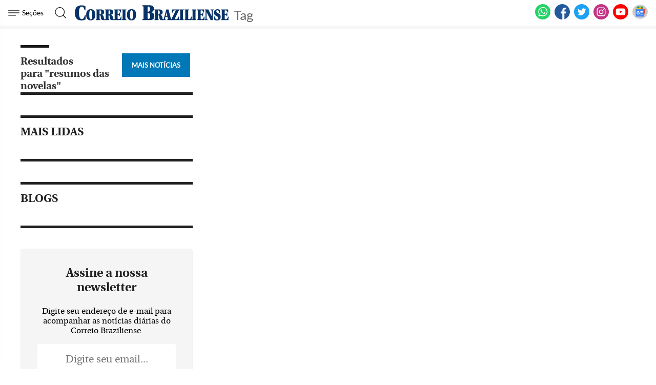

--- FILE ---
content_type: text/html; charset=UTF-8
request_url: https://www.correiobraziliense.com.br/index.php?router=/tag/&termo=resumos%20das%20novelas&page=1
body_size: 54462
content:
<!DOCTYPE html>
<html lang="pt-BR">

<head>
  
    
  <meta charset="UTF-8">
  <meta name="viewport" content="width=device-width, initial-scale=1.0">
  <meta http-equiv="X-UA-Compatible" content="ie=edge">
  <meta name='robots' content='index, follow, max-image-preview:large, max-snippet:-1, max-video-preview:-1' />

      <title>Correio Braziliense: notícias, análises e vídeos do DF, do Brasil e do mundo</title>
    <link rel="canonical" href="https://www.correiobraziliense.com.br">
  
  <meta name="google-site-verification" content="3PEPsv--_MPxLqqhf_rjYmbEc-joSTLBhaiEdOEylis" />
  <meta property="fb:app_id" content="1916610978567674" />
  <meta property="fb:pages" content="159878894058449" />

  <!-- Preload Images -->
      <link rel="preload" as="image" href="https://midias.correiobraziliense.com.br/_midias/jpg/2026/01/12/600x412/1_grok-e1767999171522-63172521.webp?20260112163532?20260112163532">
    <link rel="preload" as="image" href="https://midias.correiobraziliense.com.br/_midias/jpg/2026/01/17/600x412/1_b61013e0-f3e6-11f0-a422-4ba8a094a8fa-63369934.jpg?20260117185542?20260117185542">
  
  <!--Preload JS-->
  <link rel="preload" href="https://securepubads.g.doubleclick.net/tag/js/gpt.js" as="script">

  <!--Preload CSS-->
  <link rel="preload" as="style" href="/frontend/dist2/assets/styles/home.css?v=21">

  <link href="/frontend/dist2/assets/styles/home.css?v=21" rel="stylesheet">

  

  <!--Preload fONTS -->
  <link rel="preload" href="https://www.correiobraziliense.com.br/frontend/dist2/assets/fonts/Lato-Regular.ttf" as="font" crossorigin="anonymous">
  <link rel="preload" href="https://www.correiobraziliense.com.br/frontend/dist2/assets/fonts/utopia-bold_0-webfont.ttf" as="font" crossorigin="anonymous">
  <link rel="preload" href="https://www.correiobraziliense.com.br/frontend/dist2/assets/fonts/utopia-regular_0-webfont.ttf" as="font" crossorigin="anonymous">

  <!--preconnect -->
  <link rel="preconnect" href="https://www.googletagmanager.com">
  <link rel="preconnect" href="https://www.googletagservices.com/">
  <link rel="preconnect" href="fonts.gstatic.com" />
  <link rel="preconnect" href="https://midias.correiobraziliense.com.br" />

  <!--prefetch -->
  <link rel="dns-prefetch" href="https://midias.correiobraziliense.com.br" />
  <link rel="dns-prefetch" href="https://www.googletagservices.com/">
  <link rel="dns-prefetch" href="https://www.googletagmanager.com" />
  <link rel="dns-prefetch" href="https://www.google-analytics.com" />
  <link rel="dns-prefetch" href="https://cdn.taboola.com" />

  <link rel="shortcut icon" href="/frontend/dist/assets/img/icons/favicon.ico">

  <link rel="icon" type="image/png" sizes="16x16" href="/frontend/dist/assets/img/icons/favicon-16x16.png">
  <link rel="icon" type="image/png" sizes="32x32" href="/frontend/dist/assets/img/icons/favicon-32x32.png">
  <link rel="icon" type="image/png" sizes="48x48" href="/frontend/dist/assets/img/icons/favicon-48x48.png">
  <link rel="icon" type="image/png" sizes="228x228" href="/frontend/dist/assets/img/icons/coast-228x228.png">

  <link rel="manifest" href="https://www.correiobraziliense.com.br/manifest.json">

  <meta name="mobile-web-app-capable" content="yes">
  <meta name="theme-color" content="#fff">
  <meta name="application-name" content="correio-braziliense">

  <link rel="apple-touch-icon" sizes="57x57" href="/frontend/dist/assets/img/icons/apple-touch-icon-57x57.png">
  <link rel="apple-touch-icon" sizes="60x60" href="/frontend/dist/assets/img/icons/apple-touch-icon-60x60.png">
  <link rel="apple-touch-icon" sizes="72x72" href="/frontend/dist/assets/img/icons/apple-touch-icon-72x72.png">
  <link rel="apple-touch-icon" sizes="76x76" href="/frontend/dist/assets/img/icons/apple-touch-icon-76x76.png">
  <link rel="apple-touch-icon" sizes="114x114" href="/frontend/dist/assets/img/icons/apple-touch-icon-114x114.png">
  <link rel="apple-touch-icon" sizes="120x120" href="/frontend/dist/assets/img/icons/apple-touch-icon-120x120.png">
  <link rel="apple-touch-icon" sizes="144x144" href="/frontend/dist/assets/img/icons/apple-touch-icon-144x144.png">
  <link rel="apple-touch-icon" sizes="152x152" href="/frontend/dist/assets/img/icons/apple-touch-icon-152x152.png">
  <link rel="apple-touch-icon" sizes="167x167" href="/frontend/dist/assets/img/icons/apple-touch-icon-167x167.png">
  <link rel="apple-touch-icon" sizes="180x180" href="/frontend/dist/assets/img/icons/apple-touch-icon-180x180.png">
  <link rel="apple-touch-icon" sizes="1024x1024" href="/frontend/dist/assets/img/icons/apple-touch-icon-1024x1024.png">
  <meta name="apple-mobile-web-app-capable" content="yes">
  <meta name="apple-mobile-web-app-status-bar-style" content="black-translucent">
  <meta name="apple-mobile-web-app-title" content="correio-braziliense">
  <link rel="apple-touch-startup-image" media="(device-width: 320px) and (device-height: 568px) and (-webkit-device-pixel-ratio: 2) and (orientation: portrait)" href="/frontend/dist/assets/img/icons/apple-touch-startup-image-640x1136.png">
  <link rel="apple-touch-startup-image" media="(device-width: 375px) and (device-height: 667px) and (-webkit-device-pixel-ratio: 2) and (orientation: portrait)" href="/frontend/dist/assets/img/icons/apple-touch-startup-image-750x1334.png">
  <link rel="apple-touch-startup-image" media="(device-width: 414px) and (device-height: 896px) and (-webkit-device-pixel-ratio: 2) and (orientation: portrait)" href="/frontend/dist/assets/img/icons/apple-touch-startup-image-828x1792.png">
  <link rel="apple-touch-startup-image" media="(device-width: 375px) and (device-height: 812px) and (-webkit-device-pixel-ratio: 3) and (orientation: portrait)" href="/frontend/dist/assets/img/icons/apple-touch-startup-image-1125x2436.png">
  <link rel="apple-touch-startup-image" media="(device-width: 414px) and (device-height: 736px) and (-webkit-device-pixel-ratio: 3) and (orientation: portrait)" href="/frontend/dist/assets/img/icons/apple-touch-startup-image-1242x2208.png">
  <link rel="apple-touch-startup-image" media="(device-width: 414px) and (device-height: 896px) and (-webkit-device-pixel-ratio: 3) and (orientation: portrait)" href="/frontend/dist/assets/img/icons/apple-touch-startup-image-1242x2688.png">
  <link rel="apple-touch-startup-image" media="(device-width: 768px) and (device-height: 1024px) and (-webkit-device-pixel-ratio: 2) and (orientation: portrait)" href="/frontend/dist/assets/img/icons/apple-touch-startup-image-1536x2048.png">
  <link rel="apple-touch-startup-image" media="(device-width: 834px) and (device-height: 1112px) and (-webkit-device-pixel-ratio: 2) and (orientation: portrait)" href="/frontend/dist/assets/img/icons/apple-touch-startup-image-1668x2224.png">
  <link rel="apple-touch-startup-image" media="(device-width: 834px) and (device-height: 1194px) and (-webkit-device-pixel-ratio: 2) and (orientation: portrait)" href="/frontend/dist/assets/img/icons/apple-touch-startup-image-1668x2388.png">
  <link rel="apple-touch-startup-image" media="(device-width: 1024px) and (device-height: 1366px) and (-webkit-device-pixel-ratio: 2) and (orientation: portrait)" href="/frontend/dist/assets/img/icons/apple-touch-startup-image-2048x2732.png">
  <link rel="apple-touch-startup-image" media="(device-width: 810px) and (device-height: 1080px) and (-webkit-device-pixel-ratio: 2) and (orientation: portrait)" href="/frontend/dist/assets/img/icons/apple-touch-startup-image-1620x2160.png">
  <link rel="apple-touch-startup-image" media="(device-width: 320px) and (device-height: 568px) and (-webkit-device-pixel-ratio: 2) and (orientation: landscape)" href="/frontend/dist/assets/img/icons/apple-touch-startup-image-1136x640.png">
  <link rel="apple-touch-startup-image" media="(device-width: 375px) and (device-height: 667px) and (-webkit-device-pixel-ratio: 2) and (orientation: landscape)" href="/frontend/dist/assets/img/icons/apple-touch-startup-image-1334x750.png">
  <link rel="apple-touch-startup-image" media="(device-width: 414px) and (device-height: 896px) and (-webkit-device-pixel-ratio: 2) and (orientation: landscape)" href="/frontend/dist/assets/img/icons/apple-touch-startup-image-1792x828.png">
  <link rel="apple-touch-startup-image" media="(device-width: 375px) and (device-height: 812px) and (-webkit-device-pixel-ratio: 3) and (orientation: landscape)" href="/frontend/dist/assets/img/icons/apple-touch-startup-image-2436x1125.png">
  <link rel="apple-touch-startup-image" media="(device-width: 414px) and (device-height: 736px) and (-webkit-device-pixel-ratio: 3) and (orientation: landscape)" href="/frontend/dist/assets/img/icons/apple-touch-startup-image-2208x1242.png">
  <link rel="apple-touch-startup-image" media="(device-width: 414px) and (device-height: 896px) and (-webkit-device-pixel-ratio: 3) and (orientation: landscape)" href="/frontend/dist/assets/img/icons/apple-touch-startup-image-2688x1242.png">
  <link rel="apple-touch-startup-image" media="(device-width: 768px) and (device-height: 1024px) and (-webkit-device-pixel-ratio: 2) and (orientation: landscape)" href="/frontend/dist/assets/img/icons/apple-touch-startup-image-2048x1536.png">
  <link rel="apple-touch-startup-image" media="(device-width: 834px) and (device-height: 1112px) and (-webkit-device-pixel-ratio: 2) and (orientation: landscape)" href="/frontend/dist/assets/img/icons/apple-touch-startup-image-2224x1668.png">
  <link rel="apple-touch-startup-image" media="(device-width: 834px) and (device-height: 1194px) and (-webkit-device-pixel-ratio: 2) and (orientation: landscape)" href="/frontend/dist/assets/img/icons/apple-touch-startup-image-2388x1668.png">
  <link rel="apple-touch-startup-image" media="(device-width: 1024px) and (device-height: 1366px) and (-webkit-device-pixel-ratio: 2) and (orientation: landscape)" href="/frontend/dist/assets/img/icons/apple-touch-startup-image-2732x2048.png">
  <link rel="apple-touch-startup-image" media="(device-width: 810px) and (device-height: 1080px) and (-webkit-device-pixel-ratio: 2) and (orientation: landscape)" href="/frontend/dist/assets/img/icons/apple-touch-startup-image-2160x1620.png">

  <meta name="msapplication-TileColor" content="#fff">
  <meta name="msapplication-TileImage" content="/frontend/dist/assets/img/icons/mstile-144x144.png">
  <meta name="msapplication-config" content="/frontend/dist/assets/img/icons/browserconfig.xml">

  
  <meta name="description" content="O Correio Braziliense (CB) é o mais importante canal de notícias de Brasília. Aqui você encontra as últimas notícias do DF, do Brasil e do mundo. ">
  <meta name="keywords" content="notícias,distritofederal,economia,política,nacional,internacional,ciência e tecnologia,saúde,loteria,concurso,resultado,correio braziliense">
  <meta name="author" content="'Correio Braziliense'">

  <!-- Google+ / Schema.org -->
  <meta itemprop="name" content="Correio Braziliense">
      <meta itemprop="image" content="https://midias.correiobraziliense.com.br/_midias/png/2020/08/07/360x240/1_20171221175808962986e-5072521.png">
  <meta itemprop="description" content="O Correio Braziliense (CB) é o mais importante canal de notícias de Brasília. Aqui você encontra as últimas notícias do DF, do Brasil e do mundo. ">
  <meta name="abstract" content="O Correio Braziliense (CB) é o mais importante canal de notícias de Brasília. Aqui você encontra as últimas notícias do DF, do Brasil e do mundo. " />
  <meta name="application-name" content="Correio Braziliense" />

  <!-- Open Graph Facebook -->
  <meta property="og:locale" content="pt_BR" />
  <meta property="og:url" content="https://www.correiobraziliense.com.br/home" />
  <meta property="og:title" content="Correio Braziliense: notícias, análises e vídeos do DF, do Brasil e do mundo">
  <meta property="og:site_name" content="Correio Braziliense" />
  <meta property="og:description" content="O Correio Braziliense (CB) é o mais importante canal de notícias de Brasília. Aqui você encontra as últimas notícias do DF, do Brasil e do mundo. " />
  <meta property="og:image" content="https://midias.correiobraziliense.com.br/_midias/png/2020/08/07/360x240/1_20171221175808962986e-5072521.png" />
  <meta property="og:image:type" content="image/png" />
  <meta property="og:image:width" content="360" />
  <meta property="og:image:height" content="240" />
  <meta property="og:type" content="website" />

  
  <!--Twitter Card-->
  <meta name="twitter:title" content="Correio Braziliense: notícias, análises e vídeos do DF, do Brasil e do mundo">
  <meta name="twitter:description" content="O Correio Braziliense (CB) é o mais importante canal de notícias de Brasília. Aqui você encontra as últimas notícias do DF, do Brasil e do mundo. ">
  <meta name="twitter:card" content="summary_large_image">
  <meta name="twitter:image" content="https://midias.correiobraziliense.com.br/_midias/png/2020/08/07/360x240/1_20171221175808962986e-5072521.png">
  <meta name="twitter:site" content="@correio">

  
    <script type="text/javascript" src="/static/cb/prebid/10-19-0/prebid.js" async></script>

  
  
  <!-- CSS INLINE HOME CB -->
  <style>
    footer .news__title--link {
      font-size: 20px;
      font-family: utopiabold, serif;
      margin: 12px 0;
      color: #333;
      font-weight: bold;
    }

    .trc_related_container .videoCube .branding .attribution-disclosure-link-sponsored,
    .branding .branding-inner,
    .branding,
    .trc_mobile_disclosure_link,
    .branding-inner {
      font-size: 14px !important;
      color: black !important;
    }

    .cc-window {
      opacity: 1;
      -webkit-transition: opacity 1s ease;
      transition: opacity 1s ease
    }

    .cc-window.cc-invisible {
      opacity: 0
    }

    .cc-animate.cc-revoke {
      -webkit-transition: transform 1s ease;
      -webkit-transition: -webkit-transform 1s ease;
      transition: -webkit-transform 1s ease;
      transition: transform 1s ease;
      transition: transform 1s ease, -webkit-transform 1s ease
    }

    .cc-animate.cc-revoke.cc-top {
      -webkit-transform: translateY(-2em);
      transform: translateY(-2em)
    }

    .cc-animate.cc-revoke.cc-bottom {
      -webkit-transform: translateY(2em);
      transform: translateY(2em)
    }

    .cc-animate.cc-revoke.cc-active.cc-top {
      -webkit-transform: translateY(0);
      transform: translateY(0)
    }

    .cc-animate.cc-revoke.cc-active.cc-bottom {
      -webkit-transform: translateY(0);
      transform: translateY(0)
    }

    .cc-revoke:hover {
      -webkit-transform: translateY(0);
      transform: translateY(0)
    }

    .cc-grower {
      max-height: 0;
      overflow: hidden;
      -webkit-transition: max-height 1s;
      transition: max-height 1s
    }

    .cc-revoke,
    .cc-window {
      position: fixed;
      overflow: hidden;
      -webkit-box-sizing: border-box;
      border-radius: 10px;
      box-sizing: border-box;
      font-family: 'latobold', Calibri, Arial, sans-serif;
      font-size: 1.2rem;
      line-height: 1.5em;
      display: -webkit-box;
      display: -ms-flexbox;
      display: flex;
      -ms-flex-wrap: nowrap;
      flex-wrap: nowrap;
      z-index: 9999
    }

    .cc-window.cc-static {
      position: static
    }

    .cc-window.cc-floating {
      padding: 2em;
      max-width: 24em;
      -webkit-box-orient: vertical;
      -webkit-box-direction: normal;
      -ms-flex-direction: column;
      flex-direction: column
    }

    .cc-window.cc-banner {
      padding: 1em 1.8em;
      width: 80%;
      margin: 0 auto;
      -webkit-box-orient: horizontal;
      -webkit-box-direction: normal;
      -ms-flex-direction: row;
      flex-direction: row
    }

    .cc-revoke {
      padding: .5em
    }

    .cc-revoke:hover {
      text-decoration: underline
    }

    .cc-header {
      font-size: 18px;
      font-weight: 700
    }

    .cc-btn,
    .cc-close,
    .cc-link,
    .cc-revoke {
      cursor: pointer
    }

    .cc-link {
      opacity: .8;
      display: inline-block;
      padding: .2em;
      text-decoration: underline
    }

    .cc-link:hover {
      opacity: 1
    }

    .cc-link:active,
    .cc-link:visited {
      color: initial
    }

    .cc-btn {
      display: block;
      padding: .4em .8em;
      font-size: .9em;
      font-weight: 700;
      border-width: 2px;
      border-style: solid;
      text-align: center;
      white-space: nowrap
    }

    .cc-highlight .cc-btn:first-child {
      background-color: transparent;
      border-color: transparent
    }

    .cc-highlight .cc-btn:first-child:focus,
    .cc-highlight .cc-btn:first-child:hover {
      background-color: transparent;
      text-decoration: underline
    }

    .cc-close {
      display: block;
      position: absolute;
      top: .5em;
      right: .5em;
      font-size: 1.6em;
      opacity: .9;
      line-height: .75
    }

    .cc-close:focus,
    .cc-close:hover {
      opacity: 1
    }

    .cc-revoke.cc-top {
      top: 0;
      left: 3em;
      border-bottom-left-radius: .5em;
      border-bottom-right-radius: .5em
    }

    .cc-revoke.cc-bottom {
      bottom: 0;
      left: 3em;
      border-top-left-radius: .5em;
      border-top-right-radius: .5em
    }

    .cc-revoke.cc-left {
      left: 3em;
      right: unset
    }

    .cc-revoke.cc-right {
      right: 3em;
      left: unset
    }

    .cc-top {
      top: 1em
    }

    .cc-left {
      left: 1em
    }

    .cc-right {
      right: 1em
    }

    .cc-bottom {
      bottom: 5em
    }

    .cc-floating>.cc-link {
      margin-bottom: 1em
    }

    .cc-floating .cc-message {
      display: block;
      margin-bottom: 1em
    }

    .cc-window.cc-floating .cc-compliance {
      -webkit-box-flex: 1;
      -ms-flex: 1 0 auto;
      flex: 1 0 auto
    }

    .cc-window.cc-banner {
      -webkit-box-align: center;
      -ms-flex-align: center;
      align-items: center;
      box-shadow: rgba(0, 0, 0, 0.40) 0px 26px 30px -10px, rgba(0, 0, 0, 0.20) 0px 16px 10px -10px;
    }

    .cc-banner.cc-top {
      left: 0;
      right: 0;
      top: 0
    }

    .cc-banner.cc-bottom {
      left: 0;
      right: 0;
      bottom: 120px
    }

    .cc-banner .cc-message {
      display: block;
      -webkit-box-flex: 1;
      -ms-flex: 1 1 auto;
      flex: 1 1 auto;
      max-width: 100%;
      margin-right: 1em
    }

    .cc-compliance {
      display: -webkit-box;
      display: -ms-flexbox;
      display: flex;
      -webkit-box-align: center;
      -ms-flex-align: center;
      align-items: center;
      -ms-flex-line-pack: justify;
      align-content: space-between
    }

    .cc-floating .cc-compliance>.cc-btn {
      -webkit-box-flex: 1;
      -ms-flex: 1;
      flex: 1
    }

    .cc-btn+.cc-btn {
      margin-left: .5em
    }

    @media print {

      .cc-revoke,
      .cc-window {
        display: none
      }
    }

    @media screen and (max-width:900px) {
      .cc-btn {
        white-space: normal
      }
    }

    @media screen and (max-width:414px) and (orientation:portrait),
    screen and (max-width:736px) and (orientation:landscape) {
      .cc-window.cc-top {
        top: 0
      }

      .cc-window.cc-bottom {
        bottom: 80px
      }

      .cc-window.cc-banner,
      .cc-window.cc-floating,
      .cc-window.cc-left,
      .cc-window.cc-right {
        left: 0;
        right: 0
      }

      .cc-window.cc-banner {
        -webkit-box-orient: vertical;
        -webkit-box-direction: normal;
        -ms-flex-direction: column;
        flex-direction: column
      }

      .cc-window.cc-banner .cc-compliance {
        -webkit-box-flex: 1;
        -ms-flex: 1 1 auto;
        flex: 1 1 auto
      }

      .cc-window.cc-floating {
        max-width: none
      }

      .cc-window .cc-message {
        margin-bottom: 1em
      }

      .cc-window.cc-banner {
        -webkit-box-align: unset;
        -ms-flex-align: unset;
        align-items: unset
      }

      .cc-window.cc-banner .cc-message {
        margin-right: 0
      }
    }

    .cc-floating.cc-theme-classic {
      padding: 1.2em;
      border-radius: 5px
    }

    .cc-floating.cc-type-info.cc-theme-classic .cc-compliance {
      text-align: center;
      display: inline;
      -webkit-box-flex: 0;
      -ms-flex: none;
      flex: none
    }

    .cc-theme-classic .cc-btn {
      border-radius: 5px
    }

    .cc-theme-classic .cc-btn:last-child {
      min-width: 140px
    }

    .cc-floating.cc-type-info.cc-theme-classic .cc-btn {
      display: inline-block
    }

    .cc-theme-edgeless.cc-window {
      padding: 0
    }

    .cc-floating.cc-theme-edgeless .cc-message {
      margin: 2em;
      margin-bottom: 1.5em
    }

    .cc-banner.cc-theme-edgeless .cc-btn {
      margin: 0;
      padding: .8em 1.8em;
      height: 100%
    }

    .cc-banner.cc-theme-edgeless .cc-message {
      margin-left: 1em
    }

    .cc-floating.cc-theme-edgeless .cc-btn+.cc-btn {
      margin-left: 0
    }
  </style>

  <link href="/frontend/dist2/svg/sprite.svg">

  <script async src="https://www.googletagmanager.com/gtag/js?id=G-VSQN11XK2K"></script>

  <!-- Google tag (gtag.js) -->
  <script async src="https://www.googletagmanager.com/gtag/js?id=G-PXLPNKGTKV"></script>
  <script>
    window.dataLayer = window.dataLayer || [];
    function gtag(){dataLayer.push(arguments);}
    gtag('js', new Date());
    gtag('config', 'G-PXLPNKGTKV');
  </script>  

    <script type='text/javascript'>
    (function() {
      /** CONFIGURATION START **/
      var _sf_async_config = window._sf_async_config = (window._sf_async_config || {});
      _sf_async_config.uid = 67186;
      _sf_async_config.domain = 'correiobraziliense.com.br';
      _sf_async_config.useCanonical = true;
      _sf_async_config.useCanonicalDomain = true;
      _sf_async_config.sections = 'Home';

      _sf_async_config.title = 'Correio Braziliense: notícias, análises e vídeos do DF, do Brasil e do mundo';
      _sf_async_config.type = 'Capa';
      /** CONFIGURATION END **/
      function loadChartbeat() {
        var e = document.createElement('script');
        var n = document.getElementsByTagName('script')[0];
        e.type = 'text/javascript';
        e.async = true;
        e.src = '//static.chartbeat.com/js/chartbeat.js';
        n.parentNode.insertBefore(e, n);
      }
      loadChartbeat();
    })();
  </script>
  
  <!-- Taboola -->
  <script>
    window._taboola = window._taboola || [];
    _taboola.push({
      homepage: 'auto'
    });
    ! function(e, f, u, i) {
      if (!document.getElementById(i)) {
        e.async = 1;
        e.src = u;
        e.id = i;
        f.parentNode.insertBefore(e, f);
      }
    }(document.createElement('script'),
      document.getElementsByTagName('script')[0],
      '//cdn.taboola.com/libtrc/diariosassociados-correiobraziliense/loader.js',
      'tb_loader_script');
    if (window.performance && typeof window.performance.mark == 'function') {
      window.performance.mark('tbl_ic');
    }
  </script>
  <script>
    window._newsroom = window._newsroom || [];
    window._newsroom.push({
      pageTemplate: 'home'
    }); // Fill in your template name, as provided by Taboola
    window._newsroom.push({
      pageDashboard: 'home'
    }); // // Fill in your template name, as provided by Taboola
    window._newsroom.push('auditClicks');
    window._newsroom.push('trackPage');

    ! function(e, f, u) {
      e.async = 1;
      e.src = u;
      f.parentNode.insertBefore(e, f);
      // Fill in your Publisher ID (an alphabetic string, as provided by Taboola):
    }(document.createElement('script'),
      document.getElementsByTagName('script')[0], 'https://c2.taboola.com/nr/diariosassociados-correiobraziliense/newsroom.js');
  </script>

<!-- GOOGLE GTM TAG MANAGER -->
  <script>
    (function(w, d, s, l, i) {
      w[l] = w[l] || [];
      w[l].push({
        'gtm.start': new Date().getTime(),
        event: 'gtm.js'
      });
      var f = d.getElementsByTagName(s)[0],
        j = d.createElement(s),
        dl = l != 'dataLayer' ? '&l=' + l : '';
      j.async = true;
      j.src =
        'https://www.googletagmanager.com/gtm.js?id=' + i + dl;
      f.parentNode.insertBefore(j, f);
    })(window, document, 'script', 'dataLayer', 'GTM-5HG8CK');
  </script>

<!-- Analytics -->

  <script type="text/javascript" async>
    // Analytics
    (function(i, s, o, g, r, a, m) {
      i['GoogleAnalyticsObject'] = r;
      i[r] = i[r] || function() {
        (i[r].q = i[r].q || []).push(arguments)
      }, i[r].l = 1 * new Date();
      a = s.createElement(o),
        m = s.getElementsByTagName(o)[0];
      a.async = 1;
      a.src = g;
      m.parentNode.insertBefore(a, m)
    })(window, document, 'script', 'https://www.google-analytics.com/analytics.js', 'ga');

    ga('create', 'UA-9264035-1', 'auto');
    ga('require', 'displayfeatures');

    // Analytics para os autores da notÃ­cia
    let dimension = "dimension";
    if (typeof(AUTORES_NOTICIA) != 'undefined' && (AUTORES_NOTICIA.length != 0)) {
      for (i = 0; i < AUTORES_NOTICIA.length; i++) {
        ga('set', dimension + (i + 1), AUTORES_NOTICIA[i]);
      }
    };
    ga('send', 'pageview');

    ga('send', {
      hitType: 'event',
      eventCategory: 'NTG article milestone',
      eventAction: '25%',
      eventLabel: '<article class="article">',
      eventValue: 25,
      nonInteraction: true
    });

    ga('send', {
      hitType: 'event',
      eventCategory: 'NTG article milestone',
      eventAction: '50%',
      eventLabel: '<article class="article">',
      eventValue: 50,
      nonInteraction: true
    });

    ga('send', {
      hitType: 'event',
      eventCategory: 'NTG article milestone',
      eventAction: '75%',
      eventLabel: '<article class="article">',
      eventValue: 75,
      nonInteraction: true
    });

    ga('send', {
      hitType: 'event',
      eventCategory: 'NTG article milestone',
      eventAction: '100%',
      eventLabel: '<article class="article">',
      eventValue: 100,
      nonInteraction: true
    });

    // ga('create', 'UA-81883435-1', {'cookieName': 'centralizador','name': 'datudo'});
    // ga('datudo.send', 'pageview');

    function reloadanalytics() {
      ga('send', 'pageview');
    };

    function reloadAnalyticsGallery(urlFotos) {
      ga('send', urlFotos);
    };

    function eventoGA(cat, acao, marc) {
      ga('send', 'event', {
        eventCategory: cat,
        eventAction: acao,
        eventLabel: marc
      });
    };

    function eventoGAsocial(cat, acao, marc) {
      ga('send', 'social', {
        socialNetwork: cat,
        socialAction: acao,
        socialTarget: marc
      })
    }
  </script>


<!-- LD Json -->
  <script type="application/ld+json">
    {
      "@context": "http://www.schema.org",
      "@type": "Organization",
      "@id": "https://www.correiobraziliense.com.br/#organization",
      "name": "Correio Braziliense",
      "url": "https://www.correiobraziliense.com.br/",
      "logo": {
        "@type": "ImageObject",
        "url": "https://www.correiobraziliense.com.br/_conteudo/logo_correo-600x60.png",
        "@id": "https://www.correiobraziliense.com.br/#organizationLogo"
      },
      "sameAs": [
        "https://www.facebook.com/correiobraziliense",
        "https://twitter.com/correiobraziliense.com.br",
        "https://instagram.com/correio.braziliense",
        "https://www.youtube.com/@correio.braziliense"
      ],
      "address": {
        "@type": "PostalAddress",
        "addressLocality": "Brasília",
        "addressRegion": "DF",
        "postalCode": "70610-901",
        "streetAddress": "SIG Quadra 02 n° 320",
        "addressCountry": "BR"
      },
      "contactPoint": {
        "@type": "ContactPoint",
        "telephone": "+556132141100",
        "contactType": "office"
      }
    }
  </script>

  <script type="application/ld+json">
    {
      "@context": "http://schema.org",
      "@graph": [{
          "@type": "SiteNavigationElement",
          "name": "Início",
          "url": "https://www.correiobraziliense.com.br/"
        },
        {
          "@type": "SiteNavigationElement",
          "name": "Cidades DF",
          "url": "https://www.correiobraziliense.com.br/cidades-df/"
        },
        {
          "@type": "SiteNavigationElement",
          "name": "Politica",
          "url": "https://www.correiobraziliense.com.br/politica/"
        },
        {
          "@type": "SiteNavigationElement",
          "name": "Brasil",
          "url": "https://www.correiobraziliense.com.br/brasil/"
        },
        {
          "@type": "SiteNavigationElement",
          "name": "Economia",
          "url": "https://www.correiobraziliense.com.br/economia/"
        },
        {
          "@type": "SiteNavigationElement",
          "name": "Mundo",
          "url": "https://www.correiobraziliense.com.br/mundo/"
        },
        {
          "@type": "SiteNavigationElement",
          "name": "Diversão e Arte",
          "url": "https://www.correiobraziliense.com.br/diversao-e-arte/"
        },
        {
          "@type": "SiteNavigationElement",
          "name": "Ciência e Saúde",
          "url": "https://www.correiobraziliense.com.br/ciencia-e-saude/"
        },
        {
          "@type": "SiteNavigationElement",
          "name": "Eu Estudante",
          "url": "https://www.correiobraziliense.com.br/euestudante/"
        },
        {
          "@type": "SiteNavigationElement",
          "name": "Concursos",
          "url": "https://www.correiobraziliense.com.br/euestudante/concursos/"
        },
        {
          "@type": "SiteNavigationElement",
          "name": "Esportes",
          "url": "https://www.correiobraziliense.com.br/esportes/"
        }

      ]
    }
  </script>

  <script async src="https://securepubads.g.doubleclick.net/tag/js/gpt.js"></script>

<!-- Tag Navegg -->
<script async id="navegg" type="text/javascript">
    (function(n, v, g) {
        o = "Navegg";
        if (!n[o]) {
            a = v.createElement('script');
            a.src = g;
            b = document.getElementsByTagName('script')[0];
            b.parentNode.insertBefore(a, b);
            n[o] = n[o] || function(parms) {
                n[o].q = n[o].q || [];
                n[o].q.push([this, parms])
            };
        }
    })
    (window, document, 'https://tag.navdmp.com/universal.min.js');
    window.naveggReady = window.naveggReady || [];
    window.nvg89454 = new Navegg({
        acc: 89454
    });
</script>

<script>
    function setup_GAM_DAID() {
        const recommendations = JSON.parse(localStorage.getItem("DAREC")) || {
            pps_v1: [],
        };

        const {
            created_at,
            ...filteredRecommendations
        } = recommendations;

        if (filteredRecommendations) {
            //setup de custom key values
            for (let key in filteredRecommendations) {
                if (filteredRecommendations[key]) {
                    googletag
                        .pubads()
                        .setTargeting("DAID_" + key, filteredRecommendations[key]);
                }
            }

            //setup de pps
            if (filteredRecommendations.pps_v1) {
                googletag.setConfig({
                    pps: {
                        taxonomies: {
                            IAB_AUDIENCE_1_1: {
                                values: filteredRecommendations.pps_v1
                            },
                        },
                    },
                });
            }
        }

        //setup de ppid
        const daid = localStorage.getItem("DAID") || "";
        if (daid) {
            googletag.pubads().setPublisherProvidedId(daid);
        }
    }
</script>

<!-- <script type="text/javascript" src="https://www.correioweb.com.br/_templates/cb/assets/js/prebid.js"></script> -->
<script type="text/javascript">
    var googletag = googletag || {};
    googletag.cmd = googletag.cmd || [];
    var indexformats = 0;
    var diretoriodfp = '/1038086/correiobraziliense/home';

    // var PREBID_TIMEOUT = Math.min(Math.max((Date.now() - window.performance.timing.navigationStart) * 7, 300), 1000);

    var slotdfp = {};
    var slotdfpofp = {};
    var slotdfpbtf = {};
    var staticSlot;
    var viewable = [];

    googletag.cmd.push(function() {

        (function(e) {
            try {
                var c = JSON.parse(function(a) {
                        a += "=";
                        for (var c = document.cookie.split(";"), d = 0; d < c.length; d++) {
                            for (var b = c[d];
                                " " === b.charAt(0);) b = b.substring(1, b.length);
                            if (0 === b.indexOf(a)) return b.substring(a.length, b.length)
                        }
                        return null
                    }("_ttqprofiles") || "{}"),
                    a;
                for (a in c) e.pubads().setTargeting(a, c[a])
            } catch (f) {
                e.pubads().setTargeting("err", c[a])
            }
        })(googletag);

        googletag.pubads().setTargeting("urldata", window.location.pathname.split(/\/|=|,|-|\.|\&/));
        googletag.pubads().setTargeting("tagsofpage", document.querySelector('meta[name="keywords"]') ? document.querySelector('meta[name="keywords"]').content.toLowerCase().replace(/\s?(,?)\s?/g, '$1').split(',') : []);
        // googletag.pubads().setTargeting("contentID", window.location.href.match(/\d{7}/)?window.location.href.match(/\d{7}/)[0]:[] );

        // publicidade que já estava no código
        // slotdfpofp['dhtml'] = googletag.defineOutOfPageSlot(diretoriodfp + '/dhtml', 'dhtml').
        // setTargeting('formato', 'dhtml').
        // addService(googletag.pubads());

        // slotdfpofp['playervideo'] = googletag.defineOutOfPageSlot('/6887/portal-correioweb/correiobraziliense-com-br/playervideo', 'playervideo').
        // setTargeting('formato','playervideo').
        // addService(googletag.pubads());

        slotdfpofp['native-ads-1'] = googletag.defineOutOfPageSlot(diretoriodfp + '/native-ads-1', 'native-ads-1').
        setTargeting('formato', 'nativeads').
        addService(googletag.pubads());

        // var mapping = googletag.sizeMapping().
        // addSize([992, 0], [
        //     [728, 90],
        //     [970, 90],
        //     [970, 250],
        //     [980, 250]
        // ]).
        // addSize([748, 0], [
        //     [728, 90]
        // ]).
        // addSize([488, 0], [
        //     [468, 60],
        //     [300, 100]
        // ]).
        // addSize([340, 0], [
        //     [300, 250],
        //     [320, 100],
        //     [300, 100]
        // ]).
        // addSize([0, 0], [
        //     [300, 250],
        //     [320, 100],
        //     [300, 100]
        // ]).build();

        var mapping = googletag.sizeMapping().
        addSize([1367, 0], [
            [1190, 250],
            [990, 100],
            [980, 250],
            [970, 250],
            [970, 90],
            [750, 200]
        ]).
        addSize([1025, 0], [
            // [728, 90],
            [990, 100],
            [980, 250],
            [970, 250],
            [970, 90],
            [750, 200]
        ]).
        addSize([488, 0], [
            [468, 60],
            [320, 100],
            [300, 100]
        ]).
        addSize([340, 0], [
            [320, 100],
            [300, 100],
            [320, 50],
            [300, 50]
        ]).
        addSize([0, 0], [
            [300, 100],
            [300, 50]
        ]).build();

        var mpRet = googletag.sizeMapping().
        addSize([0, 0], [
            [336, 280],
            [300, 250],
            [300, 450]
        ]).
        addSize([767, 0], [
            [336, 280],
            [300, 250]
        ]).build();

        var mappingHalfpage = googletag.sizeMapping().
        addSize([1264, 0], [
            [120, 600],
            [160, 600],
            [300, 600],
            [300, 450]
        ]).
        addSize([992, 0], [
            [300, 250],
            [336, 280]
        ]).
        addSize([0, 0], [
            [300, 250]
        ]).build();

        // var mappingHalfpageAux = googletag.sizeMapping().
        // addSize([1264, 0], [
        //     [300, 600]
        // ]).
        // addSize([992, 0], [
        //     [300, 250]
        // ]).
        // addSize([0, 0], [
        //     [300, 250]
        // ]).build();

        var mappingAncor = googletag.sizeMapping().
        addSize([992, 0], [
            [728, 90],
            [970, 90]
        ]).
        addSize([748, 0], [
            [728, 90],
            [468, 60]
        ]).
        addSize([0, 0], [
            [320, 100],
            [300, 100],
            [320, 50],
            [300, 50]
        ]).build();

        // Interstitial
        slotdfpofp['interstitial'] = googletag.defineOutOfPageSlot(diretoriodfp + '/interstitial', googletag.enums.OutOfPageFormat.INTERSTITIAL).
        setTargeting('formato', 'interstitial').
        addService(googletag.pubads());

        slotdfp['anchorado-footer'] = googletag.defineSlot(diretoriodfp + '/ancorado-footer', [728, 90], 'anchorado-footer').
        setTargeting('formato', 'anchorado-footer').
        setTargeting('refresh_count', '0').
        addService(googletag.pubads());
        slotdfp['anchorado-footer'].defineSizeMapping(mappingAncor);

        // Slots de publicidade na ordem da Home
        slotdfp['rasgado-1'] = googletag.defineSlot(diretoriodfp + '/rasgado-1', [728, 90], 'rasgado-1').
        setTargeting('formato', 'rasgado').
        setTargeting('refresh_count', '0').
        setTargeting('pos', '1').
        addService(googletag.pubads());
        slotdfp['rasgado-1'].defineSizeMapping(mapping);

        slotdfpbtf['retangulo-1'] = googletag.defineSlot(diretoriodfp + '/retangulo-1', [
            [336, 280],
            [300, 250]
        ], 'retangulo-1').
        setTargeting('formato', 'retangulo').
        setTargeting('refresh_count', '0').
        setTargeting('pos', '1').
        addService(googletag.pubads());
        slotdfpbtf['retangulo-1'].defineSizeMapping(mpRet);

        // if (window.innerWidth > 768) {
        //     slotdfpbtf['halfpage-aux1'] = googletag.defineSlot(diretoriodfp + '/halfpage-aux1', [
        //         [300, 600],
        //         [300, 250]
        //     ], 'halfpage-aux1').
        //     setTargeting('formato', 'halfpage').
        //     setTargeting('refresh_count', '0').
        //     setTargeting('pos', '1').
        //     addService(googletag.pubads());
        //     slotdfpbtf['halfpage-aux1'].defineSizeMapping(mappingHalfpageAux);
        // }

        // if (window.innerWidth > 1366 || window.innerWidth <= 768) {
        //     slotdfpbtf['halfpage-aux2'] = googletag.defineSlot(diretoriodfp + '/halfpage-aux2', [
        //         [300, 600],
        //         [300, 250]
        //     ], 'halfpage-aux2').
        //     setTargeting('formato', 'halfpage').
        //     setTargeting('refresh_count', '0').
        //     setTargeting('pos', '2').
        //     addService(googletag.pubads());
        //     slotdfpbtf['halfpage-aux2'].defineSizeMapping(mappingHalfpageAux);
        // }

        if (window.innerWidth < 767) {
            slotdfp['retangulo-mobile'] = googletag.defineSlot(diretoriodfp + '/retangulo-mobile', [
                [336, 280],
                [300, 250]
            ], 'retangulo-mobile').
            setTargeting('formato', 'retangulo').
            setTargeting('refresh_count', '0').
            setTargeting('pos', 'mobile').
            addService(googletag.pubads());
        }


        slotdfpbtf['rasgado-2'] = googletag.defineSlot(diretoriodfp + '/rasgado-2', [728, 90], 'rasgado-2').
        setTargeting('formato', 'rasgado').
        setTargeting('refresh_count', '0').
        setTargeting('pos', '2').
        addService(googletag.pubads());
        slotdfpbtf['rasgado-2'].defineSizeMapping(mapping);

        slotdfpbtf['rasgado-3'] = googletag.defineSlot(diretoriodfp + '/rasgado-3', [728, 90], 'rasgado-3').
        setTargeting('formato', 'rasgado').
        setTargeting('refresh_count', '0').
        setTargeting('pos', '3').
        addService(googletag.pubads());
        slotdfpbtf['rasgado-3'].defineSizeMapping(mapping);

        // halfpage
        slotdfpbtf['halfpage-1'] = googletag.defineSlot(diretoriodfp + '/halfpage-1', [300, 250], 'halfpage-1').
        setTargeting('formato', 'halfpage').
        setTargeting('refresh_count', '0').
        setTargeting('pos', '1').
        addService(googletag.pubads());
        slotdfpbtf['halfpage-1'].defineSizeMapping(mappingHalfpage);

        // // retangulo-cidade-1
        // slotdfpbtf['retangulo-cidade-1'] = googletag.defineSlot(diretoriodfp, [
        //     [300, 250]
        // ], 'retangulo-cidade-1').
        // setTargeting('identificador', 'publicidade-retangulo-cidade-1').
        // setTargeting('refresh', 30).
        // setTargeting('implementado', 'dinamico').
        // setTargeting('pos', [(++indexformats).toString()]).
        // addService(googletag.pubads());

        // // retangulo-cidade-2
        // if (window.innerWidth > 1024) {
        //     slotdfpbtf['retangulo-cidade-2'] = googletag.defineSlot(diretoriodfp, [
        //         [300, 250]
        //     ], 'retangulo-cidade-2').
        //     setTargeting('identificador', 'publicidade-retangulo-cidade-2').
        //     setTargeting('refresh', 30).
        //     setTargeting('implementado', 'dinamico').
        //     setTargeting('pos', [(++indexformats).toString()]).
        //     addService(googletag.pubads());
        // }

        slotdfpbtf['rasgado-4'] = googletag.defineSlot(diretoriodfp + '/rasgado-4', [728, 90], 'rasgado-4').
        setTargeting('formato', 'rasgado').
        setTargeting('refresh_count', '0').
        setTargeting('pos', '4').
        addService(googletag.pubads());
        slotdfpbtf['rasgado-4'].defineSizeMapping(mapping);


        slotdfpbtf['retangulo-2'] = googletag.defineSlot(diretoriodfp + '/retangulo-2', [
            [336, 280],
            [300, 250]
        ], 'retangulo-2').
        setTargeting('formato', 'retangulo').
        setTargeting('refresh_count', '0').
        setTargeting('pos', '2').
        addService(googletag.pubads());
        slotdfpbtf['retangulo-2'].defineSizeMapping(mpRet);

        slotdfpbtf['retangulo-3'] = googletag.defineSlot(diretoriodfp + '/retangulo-3', [
            [336, 280],
            [300, 250]
        ], 'retangulo-3').
        setTargeting('formato', 'retangulo').
        setTargeting('refresh_count', '0').
        setTargeting('pos', '3').
        addService(googletag.pubads());
        slotdfpbtf['retangulo-3'].defineSizeMapping(mpRet);

        slotdfpbtf['rasgado-5'] = googletag.defineSlot(diretoriodfp + '/rasgado-5', [728, 90], 'rasgado-5').
        setTargeting('formato', 'rasgado').
        setTargeting('refresh_count', '0').
        setTargeting('pos', '5').
        addService(googletag.pubads());
        slotdfpbtf['rasgado-5'].defineSizeMapping(mapping);

        slotdfpbtf['rasgado-6'] = googletag.defineSlot(diretoriodfp + '/rasgado-6', [728, 90], 'rasgado-6').
        setTargeting('formato', 'rasgado').
        setTargeting('refresh_count', '0').
        setTargeting('pos', '6').
        addService(googletag.pubads());
        slotdfpbtf['rasgado-6'].defineSizeMapping(mapping);

        slotdfpbtf['rasgado-7'] = googletag.defineSlot(diretoriodfp + '/rasgado-7', [728, 90], 'rasgado-7').
        setTargeting('formato', 'rasgado').
        setTargeting('refresh_count', '0').
        setTargeting('pos', '7').
        addService(googletag.pubads());
        slotdfpbtf['rasgado-7'].defineSizeMapping(mapping);

        slotdfpbtf['rasgado-8'] = googletag.defineSlot(diretoriodfp + '/rasgado-8', [728, 90], 'rasgado-8').
        setTargeting('formato', 'rasgado').
        setTargeting('refresh_count', '0').
        setTargeting('pos', '8').
        addService(googletag.pubads());
        slotdfpbtf['rasgado-8'].defineSizeMapping(mapping);

        slotdfpbtf['rasgado-9'] = googletag.defineSlot(diretoriodfp + '/rasgado-9', [728, 90], 'rasgado-9').
        setTargeting('formato', 'rasgado').
        setTargeting('refresh_count', '0').
        setTargeting('pos', '9').
        addService(googletag.pubads());
        slotdfpbtf['rasgado-9'].defineSizeMapping(mapping);

        googletag.pubads().enableSingleRequest();

        // googletag.pubads().collapseEmptyDivs();

        googletag.pubads().enableAsyncRendering();
        // googletag.pubads().disableInitialLoad();

        googletag.pubads().setCentering(true);

        // Tag navegg DFP
        (function(w) {
            try {
                var name, col, persona = JSON.parse(window.localStorage.getItem("nvgpersona89454"));
                for (col in persona) {
                    name = "nvg_" + col;
                    name = name.substring(0, 10);
                    if (typeof(googletag) == "object")
                        googletag.pubads().setTargeting(name, persona[col]);
                    if (typeof(GA_googleAddAttr) == "function")
                        GA_googleAddAttr(name, persona[col]);
                }
            } catch (e) {}
        })(window);

        setup_GAM_DAID();

        googletag.enableServices();

        googletag.pubads().enableLazyLoad({
            fetchMarginPercent: 200,
            renderMarginPercent: 100,
            mobileScaling: 2.5
        });


        // googletag.pubads().addEventListener('slotRenderEnded', function(event) {
        //     try {
        //         var elmid = event.slot.getSlotElementId();
        //         var elmtg = document.getElementById(elmid);
        //         elmtg.dataset.adsCallback && (function(str) {
        //             eval(str)
        //         }).call(this, elmtg.dataset.adsCallback, elmid = elmid, elmtg = elmtg, event = event);
        //     } catch (e) {
        //         console.warn(e);
        //     }
        // });

        var elemonscreen = function(e, n, t) {
            e = document.getElementById(e);
            if (!e) {
                return false
            }
            if (document.hidden == true) {
                return false
            }
            if (e.style.visibilit == 'hidden' || !Boolean(e.offsetParent)) {
                return false
            }
            n = n || 0, t = t || "visible";
            var o = e.getBoundingClientRect(),
                i = Math.max(document.documentElement.clientHeight, window.innerHeight),
                d = o.bottom - n < 0,
                w = o.top - i + n >= 0;
            return "above" === t ? d : "below" === t ? w : !d && !w
        }


        function removeEventListener() {
            document.removeEventListener('scroll', eventScroll);
        }

        function eventScroll() {
            for (let i = 0; i < Object.keys(slotdfpbtf).length; i++) {
                displaySlotLazyLoad(Object.keys(slotdfpbtf)[i]);
            }
        }

        function refreshPrebidorGPT(slotEvent) {
            apstag.fetchBids({
                slots: [slotEvent],
            }, function(bids) {
                apstag.setDisplayBids();
            });
            var unitDeclared = pbjs.unitsAd.filter(function(unit) {
                if (unit != undefined) {
                    return unit.code == slotEvent.getSlotElementId()
                }
            });
            if (unitDeclared.length > 0) {
                refreshSlot(slotEvent, unitDeclared[0]);
            } else {
                googletag.pubads().refresh([slotEvent]);
            }
        }


        function displaySlotLazyLoad(slotId) {
            if (elemonscreen(slotId, -500) && !viewable[slotId]) {
                viewable[slotId] = true;
                refreshPrebidorGPT(slotdfpbtf[slotId]);
            }
        }

        googletag.pubads().addEventListener('impressionViewable', function(event) {
            var slot = event.slot;
            // var refresh = (slot.getSlotElementId() == 'anchorado-footer') ? 20 : 30;
            var refresh = 20;
            if (slot.getTargeting('refresh_count') >= 0 && slot.getTargeting('refresh_count') != undefined) {
                setTimeout(function() {
                    if (elemonscreen(slot.getSlotElementId())) {
                        slot.refresh = slot.refresh || 0;
                        slot.setTargeting('refresh_count', ++slot.refresh);
                        refreshPrebidorGPT(slot);
                    }
                }, refresh * 1000);
            }
        });

        googletag.pubads().addEventListener('slotRenderEnded', function(event) {
            try {
                var elmid = event.slot.getSlotElementId();
                var elmtg = document.getElementById(elmid);
                elmtg.dataset.adsCallback && (function(str) {
                    eval(str)
                }).call(this, elmtg.dataset.adsCallback, elmid = elmid, elmtg = elmtg, event = event);
            } catch (e) {
                console.warn(e);
            }
        });

        googletag.cmd.push(function() {
            googletag.pubads().refresh(Object.values(slotdfpofp));
            document.addEventListener('scroll', eventScroll);
        });

    });
</script>

<script async type="text/javascript">
    //load the apstag.js library
    ! function(a9, a, p, s, t, A, g) {
        if (a[a9]) return;

        function q(c, r) {
            a[a9]._Q.push([c, r])
        }
        a[a9] = {
            init: function() {
                q("i", arguments)
            },
            fetchBids: function() {
                q("f", arguments)
            },
            setDisplayBids: function() {},
            targetingKeys: function() {
                return []
            },
            _Q: []
        };
        A = p.createElement(s);
        A.async = !0;
        A.src = t;
        g = p.getElementsByTagName(s)[0];
        g.parentNode.insertBefore(A, g)
    }("apstag", window, document, "script", "//c.amazon-adsystem.com/aax2/apstag.js");
    //initialize the apstag.js library on the page to allow bidding
    apstag.init({
        pubID: 'e896768a-4818-43b9-8848-9bdc9a567fdb', // Tem que colocar o pubid do correio
        adServer: 'googletag',
        simplerGPT: true
    });
</script>

<script type="text/javascript">
    googletag.cmd.push(function() {
        googletag.pubads().disableInitialLoad();
    });
</script>

<script type="text/javascript">
    var PREBID_TIMEOUT = 1400;
    var FALSAFE_TIMEOUT = 2000;
    var pbjs = pbjs || {};
    pbjs.que = pbjs.que || [];
    pbjs.unitsAd = [
        // {
        //     "bids": [{
        //         "bidder": "teads",
        //         "params": {
        //             "pageId": 139234,
        //             "placementId": 152787
        //         }
        //     }, {
        //         "bidder": 'seedtag',
        //         "params": {
        //             "adUnitId": '30485829',
        //             "publisherId": '9167-8445-01',
        //             "placement": 'inScreen'
        //         }
        //     }, {
        //         "bidder": "appnexus",
        //         "params": {
        //             "placementId": "13393618"
        //         }
        //     }, {
        //         "bidder": "rubicon",
        //         "params": {
        //             "accountId": "16558",
        //             "siteId": "134068",
        //             "sizes": [15],
        //             "zoneId": "633424"
        //         }
        //     }, {
        //         "bidder": "rtbhouse",
        //         "params": {
        //             "publisherId": "03xLMRkAY169L4Bbc7Jr",
        //             "region": "prebid-us"
        //         }
        //     }, {
        //         "bidder": "smartadserver",
        //         "params": {
        //             "siteId": "637746",
        //             "pageId": "1930154",
        //             "formatId": "128687"
        //         }
        //     }],
        //     "code": "ancorado-footer",
        //     "mediaTypes": {
        //         "banner": {
        //             "sizeConfig": [{
        //                 "minViewPort": [992, 0],
        //                 "sizes": [
        //                     [728, 90],
        //                     [970, 90]
        //                 ]
        //             }, {
        //                 "minViewPort": [748, 0],
        //                 "sizes": [
        //                     [468, 60],
        //                     [728, 90]
        //                 ]
        //             }, {
        //                 "minViewPort": [0, 0],
        //                 "sizes": [
        //                     [320, 100],
        //                     [300, 100],
        //                     [320, 50],
        //                     [300, 50]
        //                 ]
        //             }]
        //         }
        //     }
        // },
        {
            "bids": [{
                    "bidder": "teads",
                    "params": {
                        "pageId": 139234,
                        "placementId": 152787
                    }
                }, {
                    "bidder": 'seedtag',
                    "params": {
                        "adUnitId": '30485830',
                        "publisherId": '9167-8445-01',
                        "placement": 'inBanner'
                    }
                },
                {
                    "bidder": "rtbhouse",
                    "params": {
                        "publisherId": "03xLMRkAY169L4Bbc7Jr",
                        "region": "prebid-us"
                    }
                },
                {
                    "bidder": "smartadserver",
                    "params": {
                        "siteId": "637746",
                        "pageId": "1930152",
                        "formatId": "128689"
                    }
                },
                {
                    "bidder": "equativ",
                    "params": {
                        "networkId": 5352
                    }
                }
            ],
            "code": "rasgado-1",
            "mediaTypes": {
                "banner": {
                    "sizeConfig": [{
                        "minViewPort": [992, 0],
                        "sizes": [
                            [728, 90],
                            [970, 90],
                            [970, 250],
                            [980, 250],
                            [930, 180],
                            [980, 240]
                        ]
                    }, {
                        "minViewPort": [748, 0],
                        "sizes": [
                            [728, 90]
                        ]
                    }, {
                        "minViewPort": [488, 0],
                        "sizes": [
                            [468, 60],
                            [300, 100],
                            [320, 160]
                        ]
                    }, {
                        "minViewPort": [320, 0],
                        "sizes": [
                            [320, 100],
                            [300, 100]
                        ]
                    }, {
                        "minViewPort": [0, 0],
                        "sizes": [
                            [300, 100]
                        ]
                    }]
                },
            },
        }, {
            "bids": [{
                    "bidder": "teads",
                    "params": {
                        "pageId": 139234,
                        "placementId": 152787
                    }
                }, {
                    "bidder": 'seedtag',
                    "params": {
                        "adUnitId": '30485832',
                        "publisherId": '9167-8445-01',
                        "placement": 'inBanner'
                    }
                },
                {
                    "bidder": "rtbhouse",
                    "params": {
                        "publisherId": "03xLMRkAY169L4Bbc7Jr",
                        "region": "prebid-us"
                    }
                },
                {
                    "bidder": "smartadserver",
                    "params": {
                        "siteId": "637746",
                        "pageId": "1930152",
                        "formatId": "128690"
                    }
                },
                {
                    "bidder": "equativ",
                    "params": {
                        "networkId": 5352
                    }
                }
            ],
            "code": "rasgado-2",
            "mediaTypes": {
                "banner": {
                    "sizeConfig": [{
                        "minViewPort": [992, 0],
                        "sizes": [
                            [728, 90],
                            [970, 90],
                            [970, 250],
                            [980, 250],
                            [930, 180],
                            [980, 240]
                        ]
                    }, {
                        "minViewPort": [748, 0],
                        "sizes": [
                            [728, 90]
                        ]
                    }, {
                        "minViewPort": [488, 0],
                        "sizes": [
                            [468, 60],
                            [300, 100],
                            [320, 160]
                        ]
                    }, {
                        "minViewPort": [320, 0],
                        "sizes": [
                            [320, 100],
                            [300, 100]
                        ]
                    }, {
                        "minViewPort": [0, 0],
                        "sizes": [
                            [300, 100]
                        ]
                    }]
                },
            },
        }, {
            "bids": [{
                    "bidder": "teads",
                    "params": {
                        "pageId": 139234,
                        "placementId": 152787
                    }
                }, {
                    "bidder": 'seedtag',
                    "params": {
                        "adUnitId": '30485833',
                        "publisherId": '9167-8445-01',
                        "placement": 'inBanner'
                    }
                },
                {
                    "bidder": "appnexus",
                    "params": {
                        "placementId": "13393618"
                    }
                },
                {
                    "bidder": "rubicon",
                    "params": {
                        "accountId": "16558",
                        "siteId": "134068",
                        "sizes": [15],
                        "zoneId": "633424"
                    }
                },
                {
                    "bidder": "rtbhouse",
                    "params": {
                        "publisherId": "03xLMRkAY169L4Bbc7Jr",
                        "region": "prebid-us"
                    }
                },
                {
                    "bidder": "smartadserver",
                    "params": {
                        "siteId": "637746",
                        "pageId": "1930152",
                        "formatId": "128688"
                    }
                },
                {
                    "bidder": "equativ",
                    "params": {
                        "networkId": 5352
                    }
                }
            ],
            "code": "halfpage-1",
            "mediaTypes": {
                "banner": {
                    "sizes": [
                        [300, 600],
                        [336, 280],
                        [300, 250],
                        [320, 480]
                    ]
                }
            }
        }, {
            "bids": [{
                    "bidder": "teads",
                    "params": {
                        "pageId": 139234,
                        "placementId": 152787
                    }
                }, {
                    "bidder": 'seedtag',
                    "params": {
                        "adUnitId": '30485833',
                        "publisherId": '9167-8445-01',
                        "placement": 'inBanner'
                    }
                },
                {
                    "bidder": "rtbhouse",
                    "params": {
                        "publisherId": "03xLMRkAY169L4Bbc7Jr",
                        "region": "prebid-us"
                    }
                },
                {
                    "bidder": "equativ",
                    "params": {
                        "networkId": 5352
                    }
                }
            ],
            "code": "rasgado-3",
            "mediaTypes": {
                "banner": {
                    "sizeConfig": [{
                        "minViewPort": [992, 0],
                        "sizes": [
                            [728, 90],
                            [970, 90],
                            [970, 250],
                            [980, 250],
                            [930, 180],
                            [980, 240]
                        ]
                    }, {
                        "minViewPort": [748, 0],
                        "sizes": [
                            [728, 90]
                        ]
                    }, {
                        "minViewPort": [488, 0],
                        "sizes": [
                            [468, 60],
                            [300, 100],
                            [320, 160]
                        ]
                    }, {
                        "minViewPort": [320, 0],
                        "sizes": [
                            [320, 100],
                            [300, 100]
                        ]
                    }, {
                        "minViewPort": [0, 0],
                        "sizes": [
                            [300, 100]
                        ]
                    }]
                },
            },
        }, {
            "bids": [{
                    "bidder": "teads",
                    "params": {
                        "pageId": 139234,
                        "placementId": 152787
                    }
                }, {
                    "bidder": 'seedtag',
                    "params": {
                        "adUnitId": '30485833',
                        "publisherId": '9167-8445-01',
                        "placement": 'inBanner'
                    }
                },
                {
                    "bidder": "rtbhouse",
                    "params": {
                        "publisherId": "03xLMRkAY169L4Bbc7Jr",
                        "region": "prebid-us"
                    }
                },
                {
                    "bidder": "equativ",
                    "params": {
                        "networkId": 5352
                    }
                }
            ],
            "code": "rasgado-4",
            "mediaTypes": {
                "banner": {
                    "sizeConfig": [{
                        "minViewPort": [992, 0],
                        "sizes": [
                            [728, 90],
                            [970, 90],
                            [970, 250],
                            [980, 250],
                            [930, 180],
                            [980, 240]
                        ]
                    }, {
                        "minViewPort": [748, 0],
                        "sizes": [
                            [728, 90]
                        ]
                    }, {
                        "minViewPort": [488, 0],
                        "sizes": [
                            [468, 60],
                            [300, 100],
                            [320, 160]
                        ]
                    }, {
                        "minViewPort": [320, 0],
                        "sizes": [
                            [320, 100],
                            [300, 100]
                        ]
                    }, {
                        "minViewPort": [0, 0],
                        "sizes": [
                            [300, 100]
                        ]
                    }]
                },
            },
        }, {
            "bids": [{
                    "bidder": "teads",
                    "params": {
                        "pageId": 139234,
                        "placementId": 152787
                    }
                }, {
                    "bidder": 'seedtag',
                    "params": {
                        "adUnitId": '30485833',
                        "publisherId": '9167-8445-01',
                        "placement": 'inBanner'
                    }
                },
                {
                    "bidder": "rtbhouse",
                    "params": {
                        "publisherId": "03xLMRkAY169L4Bbc7Jr",
                        "region": "prebid-us"
                    }
                },
                {
                    "bidder": "equativ",
                    "params": {
                        "networkId": 5352
                    }
                }
            ],
            "code": "rasgado-5",
            "mediaTypes": {
                "banner": {
                    "sizeConfig": [{
                        "minViewPort": [992, 0],
                        "sizes": [
                            [728, 90],
                            [970, 90],
                            [970, 250],
                            [980, 250],
                            [930, 180],
                            [980, 240]
                        ]
                    }, {
                        "minViewPort": [748, 0],
                        "sizes": [
                            [728, 90]
                        ]
                    }, {
                        "minViewPort": [488, 0],
                        "sizes": [
                            [468, 60],
                            [300, 100],
                            [320, 160]
                        ]
                    }, {
                        "minViewPort": [320, 0],
                        "sizes": [
                            [320, 100],
                            [300, 100]
                        ]
                    }, {
                        "minViewPort": [0, 0],
                        "sizes": [
                            [300, 100]
                        ]
                    }]
                },
            },
        }, {
            "bids": [{
                    "bidder": "teads",
                    "params": {
                        "pageId": 139234,
                        "placementId": 152787
                    }
                }, {
                    "bidder": 'seedtag',
                    "params": {
                        "adUnitId": '30485833',
                        "publisherId": '9167-8445-01',
                        "placement": 'inBanner'
                    }
                },
                {
                    "bidder": "rtbhouse",
                    "params": {
                        "publisherId": "03xLMRkAY169L4Bbc7Jr",
                        "region": "prebid-us"
                    }
                },
                {
                    "bidder": "equativ",
                    "params": {
                        "networkId": 5352
                    }
                }
            ],
            "code": "rasgado-6",
            "mediaTypes": {
                "banner": {
                    "sizeConfig": [{
                        "minViewPort": [992, 0],
                        "sizes": [
                            [728, 90],
                            [970, 90],
                            [970, 250],
                            [980, 250],
                            [930, 180],
                            [980, 240]
                        ]
                    }, {
                        "minViewPort": [748, 0],
                        "sizes": [
                            [728, 90]
                        ]
                    }, {
                        "minViewPort": [488, 0],
                        "sizes": [
                            [468, 60],
                            [300, 100],
                            [320, 160]
                        ]
                    }, {
                        "minViewPort": [320, 0],
                        "sizes": [
                            [320, 100],
                            [300, 100]
                        ]
                    }, {
                        "minViewPort": [0, 0],
                        "sizes": [
                            [300, 100]
                        ]
                    }]
                },
            },
        }, {
            "bids": [{
                    "bidder": "teads",
                    "params": {
                        "pageId": 139234,
                        "placementId": 152787
                    }
                }, {
                    "bidder": 'seedtag',
                    "params": {
                        "adUnitId": '30485831',
                        "publisherId": '9167-8445-01',
                        "placement": 'inBanner'
                    }
                },
                {
                    "bidder": "rtbhouse",
                    "params": {
                        "publisherId": "03xLMRkAY169L4Bbc7Jr",
                        "region": "prebid-us"
                    }
                },
                {
                    "bidder": "smartadserver",
                    "params": {
                        "siteId": "637746",
                        "pageId": "1930152",
                        "formatId": "128691"
                    }
                },
                {
                    "bidder": "equativ",
                    "params": {
                        "networkId": 5352
                    }
                }
            ],
            "code": "retangulo-1",
            "mediaTypes": {
                "banner": {
                    "sizes": [
                        [336, 280],
                        [300, 240],
                        [300, 300],
                        [320, 250],
                        [320, 320]
                    ]
                }
            }
        }, {
            "bids": [{
                    "bidder": "teads",
                    "params": {
                        "pageId": 139234,
                        "placementId": 152787
                    }
                }, {
                    "bidder": 'seedtag',
                    "params": {
                        "adUnitId": '30485833',
                        "publisherId": '9167-8445-01',
                        "placement": 'inBanner'
                    }
                },
                {
                    "bidder": "rtbhouse",
                    "params": {
                        "publisherId": "03xLMRkAY169L4Bbc7Jr",
                        "region": "prebid-us"
                    }
                },
                {
                    "bidder": "smartadserver",
                    "params": {
                        "siteId": "637746",
                        "pageId": "1930152",
                        "formatId": "128692"
                    }
                },
                {
                    "bidder": "equativ",
                    "params": {
                        "networkId": 5352
                    }
                }
            ],
            "code": "retangulo-2",
            "mediaTypes": {
                "banner": {
                    "sizes": [
                        [336, 280],
                        [300, 240],
                        [300, 300],
                        [320, 250],
                        [320, 320]
                    ]
                }
            }
        }, {
            "bids": [{
                    "bidder": "teads",
                    "params": {
                        "pageId": 139234,
                        "placementId": 152787
                    }
                }, {
                    "bidder": 'seedtag',
                    "params": {
                        "adUnitId": '30485833',
                        "publisherId": '9167-8445-01',
                        "placement": 'inBanner'
                    }
                },
                {
                    "bidder": "rtbhouse",
                    "params": {
                        "publisherId": "03xLMRkAY169L4Bbc7Jr",
                        "region": "prebid-us"
                    }
                },
                {
                    "bidder": "smartadserver",
                    "params": {
                        "siteId": "637746",
                        "pageId": "1930152",
                        "formatId": "128692"
                    }
                },
                {
                    "bidder": "equativ",
                    "params": {
                        "networkId": 5352
                    }
                }
            ],
            "code": "retangulo-3",
            "mediaTypes": {
                "banner": {
                    "sizes": [
                        [336, 280],
                        [300, 240],
                        [300, 300],
                        [320, 250],
                        [320, 320]
                    ]
                }
            }
        }
    ]

    pbjs.bidderSettings = {
        appnexus: {
            bidCpmAdjustment: function(bidCpm, bid) {
                return bidCpm > .01 ? bidCpm - .01 : 0;
            }
        },
        rubicon: {
            bidCpmAdjustment: function(bidCpm, bid) {
                bidCpm = (bidCpm * .85);
                return bidCpm > .01 ? bidCpm - .01 : 0;
            }
        },
        criteo: {
            bidCpmAdjustment: function(bidCpm, bid) {
                return bidCpm > .01 ? bidCpm - .01 : 0;
            }
        },
        smartadserver: {
            bidCpmAdjustment: function(bidCpm, bid) {
                bidCpm = (bidCpm * .80);
                return bidCpm > .01 ? bidCpm - .01 : 0;
            }
        }
    }

    pbjs.que.push(function() {
        pbjs.setConfig({
            bidderSequence: "random",
            priceGranularity: {
                'buckets': [{
                    'min': 0,
                    'max': 50,
                    'increment': 0.01
                }]
            },
            currency: {
                "adServerCurrency": "USD"
            },
            userSync: {
                userIds: [{
                    name: 'naveggId',
                    storage: {
                        name: 'nvggid',
                        type: 'cookie&html5',
                        expires: 8
                    }
                }],
            },
            paapi: {
                enabled: true,
                defaultForSlots: 1,
                gpt: {
                    autoconfig: true
                }
            }
        });
    });

    pbjs.que.push(function() {
        pbjs.addAdUnits(pbjs.unitsAd);
        pbjs.requestBids({
            bidsBackHandler: initAdserver,
            timeout: PREBID_TIMEOUT
        });
    });

    function initAdserver() {
        if (pbjs.initAdserverSet) return;
        pbjs.initAdserverSet = true;
        googletag.cmd.push(function() {
            pbjs.setTargetingForGPTAsync && pbjs.setTargetingForGPTAsync();
            googletag.pubads().refresh(Object.values(slotdfp));
        });
    }

    // in case PBJS doesn't load
    setTimeout(function() {
        initAdserver();
    }, FALSAFE_TIMEOUT);

    var refreshSlot = function(slot, unit) {
        var slotID = [slot.getSlotElementId()];
        pbjs.unitsAd.push(unit);
        pbjs.addAdUnits(unit);
        pbjs.requestBids({
            timeout: PREBID_TIMEOUT,
            adUnitCodes: slotID,
            bidsBackHandler: function() {
                googletag.cmd.push(function() {
                    pbjs.setTargetingForGPTAsync(slotID);
                    googletag.pubads().refresh([slot]);
                })
            }
        });
    }
</script>

<script>
    // Executes a parallel auction with prebid

    function executeParallelAuctionAlongsidePrebid() {

        var FAILSAFE_TIMEOUT = 1600;
        var requestManager = {
            adserverRequestSent: false,
            aps: false,
            prebid: false
        };

        // when both APS and Prebid have returned, initiate ad request
        function biddersBack() {
            console.log('bidderBack')
            if (requestManager.aps && requestManager.prebid) {
                sendAdserverRequest();
            }
            return;
        }

        // sends adserver request
        function sendAdserverRequest() {
            if (requestManager.adserverRequestSent === true) {
                return;
            }
            requestManager.adserverRequestSent = true;
            googletag.cmd.push(function() {
                googletag.pubads().refresh(Object.values(slotdfp));
            });
        }

        // sends bid request to APS and Prebid
        function requestHeaderBids() {

            // APS request
            googletag.cmd.push(function() {

                apstag.fetchBids({
                    slots: Object.values(slotdfp),
                }, function(bids) {
                    console.log('APS 2');
                    apstag.setDisplayBids();
                    requestManager.aps = true; // signals that APS request has completed
                    biddersBack(); // checks whether both APS and Prebid have returned
                });
            });

            // put prebid request here
            pbjs.que.push(function() {
                pbjs.addAdUnits(pbjs.unitsAd);
                pbjs.requestBids({
                    bidsBackHandler: function() {
                        googletag.cmd.push(function() {
                            console.log('PREBID');
                            pbjs.setTargetingForGPTAsync();
                            requestManager.prebid = true; // signals that Prebid request has completed
                            biddersBack(); // checks whether both APS and Prebid have returned
                        })
                    }
                });
            });
        }

        // initiate bid request
        requestHeaderBids();

        // set failsafe timeout
        window.setTimeout(function() {
            sendAdserverRequest();
        }, FAILSAFE_TIMEOUT);
    };
</script>
  
  <script src='https://scripts.dadata.com.br/main.js' type="text/javascript"></script>
  <script src='https://scripts.dadata.com.br/cb.js' type="text/javascript"></script>
</head><style>
  .pub-anchor {
    position: fixed;
    width: 100%;
    background: #ffffff8a;
    z-index: 10;
    max-height: 90px;
    overflow: hidden;
  }

  .hl h3:hover {
    text-decoration: none !important;
  }
</style>

<body>

  <script>
    var usedLaterScript = document.createElement('script');
    usedLaterScript.src = 'https://securepubads.g.doubleclick.net/tag/js/gpt.js';
    document.body.appendChild(usedLaterScript)
</script>


  <!-- Google Tag Manager (noscript) -->
  <noscript><iframe src="https://www.googletagmanager.com/ns.html?id=GTM-5HG8CK" height="0" width="0" style="display:none;visibility:hidden"></iframe></noscript>
      <!-- <div id="dhtml" class="pub-ret" style="position: absolute;"></div> -->
    <div id="native-ads-1" class="pub-ret" style="position: absolute;"></div>
    
    <style>
      .publicidade-ancorads {
          position: fixed;
          z-index: 9999;
          bottom: 0px;
          display: block;
          width: 100%;
          background: #fff;
          border-top: 10px solid #ededed;
          height: 100px;
          transition: 700ms ease;
      }

      .publicidade-ancorads.closing {
          height: 0;
      }

      .publicidade-ancorads .btn-close-ancorads {
          background-color: #ededed;
          width: 60px;
          height: 30px;
          top: -30px;
          z-index: 9999;
          display: block;
          position: absolute;
          right: 3%;
          border-radius: 10px;    
      }

      .publicidade-ancorads .btn-close-ancorads svg {
          transform: rotateX(0deg);
          transition: 700ms ease;
      }

      .publicidade-ancorads.closing .btn-close-ancorads svg{
          transform: rotateX(180deg);
      }

      .publicidade-ancorads .btn-close-ancorads .close-button {
          padding: 5px;
          margin: 0 15px;
          fill: #8d8d8d;
      }
    </style>
    <div class="publicidade-ancorads">
      <div class="btn-close-ancorads">
        <svg class="close-button" fill="#000000" height="30px" width="30px" version="1.1" id="Layer_1" xmlns="http://www.w3.org/2000/svg" xmlns:xlink="http://www.w3.org/1999/xlink" viewBox="0 0 330 330" xml:space="preserve">
          <path id="XMLID_225_" d="M325.607,79.393c-5.857-5.857-15.355-5.858-21.213,0.001l-139.39,139.393L25.607,79.393
        c-5.857-5.857-15.355-5.858-21.213,0.001c-5.858,5.858-5.858,15.355,0,21.213l150.004,150c2.813,2.813,6.628,4.393,10.606,4.393
        s7.794-1.581,10.606-4.394l149.996-150C331.465,94.749,331.465,85.251,325.607,79.393z" />
        </svg>
      </div>
      <div id="anchorado-footer"></div>
    </div>
    <script>
      var btnClsAncor = document.querySelector('.btn-close-ancorads'),
        ancorado = document.querySelector('.publicidade-ancorads');
      btnClsAncor.addEventListener('click', () => {
        ancorado.classList.toggle('closing');
      })
    </script>


    </div>
    <!-- <script src="" defer></script> -->
  <!-- <script src="" defer></script> -->
  <!-- End Google Tag Manager (noscript) -->
  <div class="cb-main-wrap">
    <!-- home nova -->
    
      <div id="back"></div>
<header class="main">
  <div class="bgHeader">
    <div class="cbr-container">
      <div class="div-superior">
        <div class="div-left">
          <button class="nav hamburger" id="navHamburger" aria-label="Menu de Seções" name="Menu de Navegação">
            <svg>
              <use xlink:href="/frontend/dist2/svg/sprite.svg#new-menu"></use>
            </svg>
          </button>

          <button class="search" id="search" aria-label="Botão de pesquisa" name="Botão de pesquisa">
            <svg>
              <use xlink:href="/frontend/dist2/svg/sprite.svg#search"></use>
            </svg>
          </button>
        </div>

        <div class="div-center">
                      <a href="https://www.correiobraziliense.com.br" aria-label="Logo do Correio Braziliense">
              <svg>
                <use xlink:href="/frontend/dist2/svg/sprite.svg#logo-cb-full"></use>
              </svg>
              <div>
                                  <p>BRASÍLIA, DISTRITO FEDERAL, <span id="diaSemana"></span>, <span id="dia"></span> DE <span id="mes"></span> DE <span id="ano"></span></p>
                
              </div>
            </a>
                  </div>

        <div class="div-right">

          <a id="anuncie" href="https://www.correiobraziliense.com.br/tabeladeprecos/">ANUNCIE</a>

          <!-- <button id="btn-9-balls" class="bnt-md" aria-label="Botão para esconder o assine e anuncie">
            <svg>
              <use xlink:href="dist/svg/sprite.svg#icon-9-balls"></use>
            </svg>
          </button> -->

          <!-- 
          <button id="btn-9-balls" class="bnt-md" aria-label="Botão para esconder o assine e anuncie">
            <svg>
              <use xlink:href="dist/svg/sprite.svg#icon-9-balls"></use>
            </svg>
          </button> -->
          <a id="assine" href="https://assine.correiobraziliense.net.br/">ASSINE</a>
        </div>
      </div>

      <nav class="navInf">
        <script>
          fetch(`https://www.correiobraziliense.com.br/_conteudo/jsons/menu-topo-2.json?adsfagag`).then((response) => {
            response.json().then((data) => {
              const ul = document.querySelector("#ulNav");
              for (let i = 0; i < data.matia.length; i++) {
                let link = data.matia[i].ds_site == "Concursos" ? data.matia[i].link : `https://www.correiobraziliense.com.br${data.matia[i].link}`;

                if (i < 10) {
                  ul.insertAdjacentHTML(
                    "beforeend",
                    `<li><a href="${link}">${data.matia[i].ds_site}</a></li>`
                  );
                } else if (i === 10) {
                  ul.insertAdjacentHTML(
                    "beforeend",
                    `
                      <li class="dropdown">
                        <a href="#">
                          MAIS SEÇÕES
                          <svg width="8" height="9" viewBox="0 0 15 28" fill="none" xmlns="http://www.w3.org/2000/svg" class="icon-prev" alt="Ícone do prev">
                            <path d="M14.4159 27.6705C14.6263 27.4551 14.7441 27.1659 14.7441 26.8648C14.7441 26.5637 14.6263 26.2745 14.4159 26.0591L2.6608 14L14.4159 1.94332C14.6263 1.72791 14.7441 1.43874 14.7441 1.13762C14.7441 0.836494 14.6263 0.547319 14.4159 0.331907C14.3137 0.226866 14.1914 0.143379 14.0563 0.0863742C13.9213 0.0293674 13.7761 -8.46257e-08 13.6295 -9.74423e-08C13.4829 -1.10259e-07 13.3378 0.0293673 13.2027 0.0863741C13.0677 0.143379 12.9454 0.226866 12.8431 0.331907L0.342583 13.1581C0.12303 13.3834 0.000152886 13.6855 0.000152858 14C0.000152831 14.3145 0.12303 14.6166 0.342583 14.8419L12.8431 27.6681C12.9454 27.7731 13.0677 27.8566 13.2027 27.9136C13.3378 27.9706 13.4829 28 13.6295 28C13.7761 28 13.9213 27.9706 14.0563 27.9136C14.1914 27.8566 14.3137 27.7731 14.4159 27.6681V27.6705Z" fill="black"></path>
                          </svg>
                        </a>
                        <ul class="dropdown-content">
                        </ul>
                      </li>
                    `
                  );
                } 
                
                if (i >= 10) {
                  const dropdownContent = ul.querySelector(".dropdown-content");
                  dropdownContent.insertAdjacentHTML(
                    "beforeend",
                    `<li><a href="${link}">${data.matia[i].ds_site}</a></li>`
                  );
                }
              }
            });
          });
        </script>
        <ul id="ulNav"></ul>

        <div class="icons">
          <ul>
            <li>
              <a href="https://www.whatsapp.com/channel/0029VaB1U9a002T64ex1Sy2w" aria-label="Whatsapp" title="Whatsapp (61) 99256-3846" target="_blank">
                <svg class="whatsapp" fill="#25d366">
                  <use xlink:href="/frontend/dist2/svg/sprite.svg#contoured-whatsapp"></use>
                </svg>
              </a>
            </li>
            <li>
              <a href="https://www.facebook.com/correiobraziliense" aria-label="Facebook" title="Facebook" target="_blank">
                <svg class="facebook" fill="#245a9b">
                  <use xlink:href="/frontend/dist2/svg/sprite.svg#contoured-facebook"></use>
                </svg>
              </a>
            </li>
            <li>
              <a href="https://twitter.com/@correio" title="Twitter" aria-label="twitter" target="_blank">
                <svg class="twitter" fill="#1da1f2">
                  <use xlink:href="/frontend/dist2/svg/sprite.svg#contoured-twitter"></use>
                </svg>
              </a>
            </li>
            <li>
              <a href="https://instagram.com/correio.braziliense" title="Instagram" aria-label="instagram" target="_blank">
                <svg class="instagram" fill="#c13584">
                  <use xlink:href="/frontend/dist2/svg/sprite.svg#contoured-instagram"></use>
                </svg>
              </a>
            </li>
            <li>
              <a href="https://www.youtube.com/@correio.braziliense" title="Youtube" aria-label="Youtube" target="_blank">
                <svg class="youtube" fill="red">
                  <use xlink:href="/frontend/dist2/svg/sprite.svg#contoured-youtube"></use>
                </svg>
              </a>
            </li>
            <li>
              <a href="https://profile.google.com/cp/CgovbS8wNzZ0dms1" title="Google Discover" style="width: 100%; height: 100%; display: flex; justify-content: center; align-items: center;" target="_blank" aria-label="Google Discover">
                <img src="/static/google-discover-icon.png" style="height: 25px; padding: 1px 0;" alt="Google Discover Icon">
              </a>
            </li>
            <li>
              <a href="https://www.threads.net/@correio.braziliense" target="_blank" aria-label="Threads">
                <svg class="googlenews">
                  <use xlink:href="./frontend/dist2/svg/sprite.svg#threads_logo"></use>
                </svg>
              </a>
            </li>
          </ul>
        </div>
      </nav>
    </div>
  </div>
</header>

<script>
  var date = new Date();

  var dayOfMonth = date.getDate();
  var dayOfWeek = date.toLocaleDateString('default', {
    weekday: 'long'
  });
  var month = date.toLocaleDateString('default', {
    month: 'long'
  });
  var year = date.getFullYear();

  var diaSemanaInner = document.getElementById("diaSemana");
  var dia = document.getElementById("dia");
  var mes = document.getElementById("mes");
  var ano = document.getElementById("ano");

  diaSemanaInner.innerHTML = dayOfWeek;
  dia.innerHTML = dayOfMonth;
  mes.innerHTML = month;
  ano.innerHTML = year;
</script>    
              <div class="cb-content cb-content-home">
        <div style="width: 150px;
    position: relative;
    display: block;"></div>
        
<style>
  .relation .div-relacionados h2 {
    color: #696969 !important;
  }
</style>

<section data-tb-region="hardNews-4" class="hardNews-4" id="hardnews-4">  <div class="cbr-container">
    

    <article data-tb-region-item class="cardHardNews cbr-container">
                    <a data-tb-link href="https://www.correiobraziliense.com.br/mundo/2026/01/7337260-lula-tera-um-grande-papel-no-conselho-de-paz-de-gaza-diz-trump.html" class="link-main" target="_blank">
           <!-- Duplicar isso -->
           <!-- Duplicar isso -->
           <!-- Duplicar isso -->
           <!-- Duplicar isso -->
           <!-- Duplicar isso -->
                                  <picture>
              <source srcset="https://midias.correiobraziliense.com.br/_midias/jpg/2025/09/23/600x412/1_lula-e-trump-59236130.jpg?20250923080248?20250923080248" media="(max-width: 414px)">
              <source srcset="https://midias.correiobraziliense.com.br/_midias/jpg/2025/09/23/600x412/1_lula-e-trump-59236140.jpg?20250923080248?20250923080248" media="(max-width: 767px)">
              <source srcset="https://midias.correiobraziliense.com.br/_midias/jpg/2025/09/23/600x412/1_lula-e-trump-59236130.jpg?20250923080248?20250923080248" media="(max-width: 1023px)">
              <source srcset="" media="(max-width: 1365px)">
              <img data-tb-thumbnail fetchpriority="high" width="676" height="396"  src="https://midias.correiobraziliense.com.br/_midias/jpg/2025/09/23/600x412/1_lula-e-trump-59236130.jpg?20250923080248?20250923080248"  alt="Lula e Trump -  (crédito: Angela Weiss e Mandel Ngan/AFP)"  />

                          </picture>
        </a>
            <div class="hardContent">
        <a data-tb-link href="https://www.correiobraziliense.com.br/mundo/2026/01/7337260-lula-tera-um-grande-papel-no-conselho-de-paz-de-gaza-diz-trump.html" target="_blank">
          <span>EUA X BRASIL</span>
          <h1 data-tb-title>Lula terá um grande papel no Conselho de Paz de Gaza, diz Trump</h1>
                  </a>
      </div>
          <div class="relation">
                                        <div class="div-relacionados">
                <a data-tb-link href="https://www.correiobraziliense.com.br/mundo/2026/01/7336947-premie-da-groenlandia-fala-de-preparacao-para-ataque-americano.html" class="link-relacionados" >
                    <svg>
                        <use xlink:href="./frontend/dist2/svg/sprite.svg#corner-down-right"></use>
                    </svg>
                    <h2>Premiê da Groenlândia fala de "preparação" para ataque americano</h2>
                </a>
            </div>
                        </div>
    
    </article>

    <div alt="altHorizontais" class="horizontais">
      <article data-tb-region-item class="cardHorizontal"><div class="words"><a title="Técnico preso por matar pacientes na UTI deu três versões diferentes" data-tb-link href="https://www.correiobraziliense.com.br/cidades-df/2026/01/7337121-tecnico-preso-por-matar-pacientes-na-uti-deu-tres-versoes-diferentes.html"><small>Investigação</small></a><a title="Técnico preso por matar pacientes na UTI deu três versões diferentes" data-tb-link href="https://www.correiobraziliense.com.br/cidades-df/2026/01/7337121-tecnico-preso-por-matar-pacientes-na-uti-deu-tres-versoes-diferentes.html"><h2 data-tb-title>Técnico preso por matar pacientes na UTI deu três versões diferentes</h2></a><div class="relation"><div class="div-relacionados">  <a href="https://www.correiobraziliense.com.br/cidades-df/2026/01/7336069-tres-tecnicos-e-um-padrao-de-assassinatos-em-uti-do-df-veja-o-que-se-sabe-sobre-o-caso.html" class="link-relacionados"  >      <svg><use xlink:href='./frontend/dist2/svg/sprite.svg#corner-down-right'></use></svg>      <h2>Três técnicos e um padrão de assassinatos em UTI do DF: veja o que se sabe sobre o caso</h2>  </a></div><div class="div-relacionados">  <a href="https://www.correiobraziliense.com.br/cidades-df/2026/01/7337099-tecnico-injetou-dose-letal-enquanto-medicos-tentavam-reanimar-professora.html" class="link-relacionados"  >      <svg><use xlink:href='./frontend/dist2/svg/sprite.svg#corner-down-right'></use></svg>      <h2>Técnico injetou dose letal enquanto médicos tentavam reanimar professora</h2>  </a></div></div></div></article>      <article data-tb-region-item class="cardHorizontal"><a title="'Esse é o amor que venceu o medo?', ironiza Leite ao ser vaiado com Lula" data-tb-link href="https://www.correiobraziliense.com.br/politica/2026/01/7336963-esse-e-o-amor-que-venceu-o-medo-questiona-leite-ao-ser-vaiado-no-rs.html"><picture><source srcset="https://midias.correiobraziliense.com.br/_midias/png/2026/01/20/360x240/1_eduardo-leite-lula-rs-63454261.png?20260120163537?20260120163537" media="(max-width: 767px)"><source srcset="https://midias.correiobraziliense.com.br/_midias/png/2026/01/20/360x240/1_eduardo-leite-lula-rs-63454261.png?20260120163537?20260120163537" media="(max-width: 1023px)"><source srcset="https://midias.correiobraziliense.com.br/_midias/png/2026/01/20/360x240/1_eduardo-leite-lula-rs-63454261.png?20260120163537?20260120163537" media="(max-width: 1365px)"><img  data-tb-thumbnail src="https://midias.correiobraziliense.com.br/_midias/png/2026/01/20/360x240/1_eduardo-leite-lula-rs-63454261.png?20260120163537?20260120163537" loading="lazy" title="Eduardo Leite cobrou plateia: 'Se vocês desejam união e reconstrução, não hostilizem quem pensa diferente' -  (crédito: Reprodução/Youtube CanalGov)" alt="Eduardo Leite cobrou plateia: 'Se vocês desejam união e reconstrução, não hostilizem quem pensa diferente' -  (crédito: Reprodução/Youtube CanalGov)" width="360" height="240"></picture></a><div class="words"><a title="'Esse é o amor que venceu o medo?', ironiza Leite ao ser vaiado com Lula" data-tb-link href="https://www.correiobraziliense.com.br/politica/2026/01/7336963-esse-e-o-amor-que-venceu-o-medo-questiona-leite-ao-ser-vaiado-no-rs.html"><small>Evento com Lula no rs</small></a><a title="'Esse é o amor que venceu o medo?', ironiza Leite ao ser vaiado com Lula" data-tb-link href="https://www.correiobraziliense.com.br/politica/2026/01/7336963-esse-e-o-amor-que-venceu-o-medo-questiona-leite-ao-ser-vaiado-no-rs.html"><h2 data-tb-title>"Esse é o amor que venceu o medo?", ironiza Leite ao ser vaiado com Lula</h2></a><a title="'Esse é o amor que venceu o medo?', ironiza Leite ao ser vaiado com Lula" data-tb-link href="https://www.correiobraziliense.com.br/politica/2026/01/7336963-esse-e-o-amor-que-venceu-o-medo-questiona-leite-ao-ser-vaiado-no-rs.html"><p>Governador do Rio Grande do Sul pediu respeito ao discursar em cerimônia do governo federal</p></a></div></article>      <article data-tb-region-item class="cardHorizontal"><a title="Enamed: instituições de ensino acionam justiça por erro em dados" data-tb-link href="https://www.correiobraziliense.com.br/euestudante/ensino-superior/2026/01/7337092-enamed-instituicoes-de-ensino-acionam-justica-por-erro-em-dados.html"><picture><source srcset="https://midias.correiobraziliense.com.br/_midias/jpg/2025/09/18/360x240/1_mj1809-03-59191726.jpg?20260120183244?20260120183244" media="(max-width: 767px)"><source srcset="https://midias.correiobraziliense.com.br/_midias/jpg/2025/09/18/360x240/1_mj1809-03-59191726.jpg?20260120183244?20260120183244" media="(max-width: 1023px)"><source srcset="https://midias.correiobraziliense.com.br/_midias/jpg/2025/09/18/360x240/1_mj1809-03-59191726.jpg?20260120183244?20260120183244" media="(max-width: 1365px)"><img  data-tb-thumbnail src="https://midias.correiobraziliense.com.br/_midias/jpg/2025/09/18/360x240/1_mj1809-03-59191726.jpg?20260120183244?20260120183244" loading="lazy" title="Inep reconhece falhas nos dados preliminares do Enamed divulgados às faculdades de medicina no fim de 2025 -  (crédito: Minervino Júnior/CB/D.A.Press)" alt="Inep reconhece falhas nos dados preliminares do Enamed divulgados às faculdades de medicina no fim de 2025 -  (crédito: Minervino Júnior/CB/D.A.Press)" width="360" height="240"></picture></a><div class="words"><a title="Enamed: instituições de ensino acionam justiça por erro em dados" data-tb-link href="https://www.correiobraziliense.com.br/euestudante/ensino-superior/2026/01/7337092-enamed-instituicoes-de-ensino-acionam-justica-por-erro-em-dados.html"><small>EXAME</small></a><a title="Enamed: instituições de ensino acionam justiça por erro em dados" data-tb-link href="https://www.correiobraziliense.com.br/euestudante/ensino-superior/2026/01/7337092-enamed-instituicoes-de-ensino-acionam-justica-por-erro-em-dados.html"><h2 data-tb-title>Enamed: instituições de ensino acionam justiça por erro em dados</h2></a><div class="relation"><div class="div-relacionados">  <a href="https://www.correiobraziliense.com.br/euestudante/ensino-superior/2026/01/7336954-enamed-2025-saiba-o-que-ocorre-com-cursos-com-desempenho-ruim.html" class="link-relacionados"  >      <svg><use xlink:href='./frontend/dist2/svg/sprite.svg#corner-down-right'></use></svg>      <h2>Enamed 2025: saiba o que ocorre com cursos com desempenho ruim</h2>  </a></div><div class="div-relacionados">  <a href="https://www.correiobraziliense.com.br/politica/2026/01/7336683-caiado-critica-faculdades-apos-enamed-reprovar-107-cursos-bets.html" class="link-relacionados"  >      <svg><use xlink:href='./frontend/dist2/svg/sprite.svg#corner-down-right'></use></svg>      <h2>Caiado critica faculdades após Enamed reprovar cursos</h2>  </a></div></div></div></article>



      <div class="ad-publicidade-retangulo-mobile" style="min-height: 280px;">
        <div id="retangulo-mobile"></div>
        <script>
          if (window.innerWidth > 767) {
            document.querySelector('.ad-publicidade-retangulo-mobile').innerHTML = '';
            document.querySelector('.ad-publicidade-retangulo-mobile').style.display = 'none';
          }
        </script>
      </div>
    </div>
    
  </div>

  <div class="lessPictureContainer cbr-container">
    <article data-tb-region-item class="cardLessPicture"><a title="Grok: IA tem 7 dias para impedir criação de pornografia" data-tb-link href="https://www.correiobraziliense.com.br/brasil/2026/01/7337230-grok-ia-tem-7-dias-para-impedir-pornografia-sem-consentimento.html" target="_blank"><div class="words"><small>Denúncia</small><h2 data-tb-title>Grok: IA tem 7 dias para impedir criação de pornografia</h2></div></a></article>    <article data-tb-region-item class="cardLessPicture"><a title="Lula sobre comportamento de Trump: 'Quer governar o mundo pelo Twitter'" data-tb-link href="https://www.correiobraziliense.com.br/politica/2026/01/7336857-lula-sobre-comportamento-de-trump-governar-o-mundo-pelo-twitter.html" target="_blank"><div class="words"><small>BRASIL X EUA</small><h2 data-tb-title>Lula sobre comportamento de Trump: "Quer governar o mundo pelo Twitter"</h2></div></a></article>    <article data-tb-region-item class="cardLessPicture"><a title="Nota técnica do Congresso questiona vetos de Lula ao Orçamento 2026 " data-tb-link href="https://www.correiobraziliense.com.br/politica/2026/01/7337216-nota-tecnica-do-congresso-questiona-vetos-de-lula-ao-orcamento.html" target="_blank"><div class="words"><small>Orçamento</small><h2 data-tb-title>Nota técnica do Congresso questiona vetos de Lula ao Orçamento 2026 </h2></div></a></article>    <article data-tb-region-item class="cardLessPicture"><a title="Parque da Cidade recebe famílias para entrega de kits da Corrida de Reis Mirim" data-tb-link href="https://www.correiobraziliense.com.br/cidades-df/2026/01/7337152-parque-da-cidade-recebe-familias-para-entrega-de-kits-da-corrida-de-reis-mirim.html" target="_blank"><div class="words"><small>Esporte</small><h2 data-tb-title>Parque da Cidade recebe famílias para entrega de kits da Corrida de Reis Mirim</h2></div></a></article>  </div>

</section>

<div class="cbr-container">
  <!--  -->
  <div class="pub-hor" id="rasgado-1"></div>
</div>

<style>
  div.fivelive {
    position: absolute !important;
  }
</style>
      </div>

    

      <style>
    .cardStandard div.fivelive {
      position: relative !important;
    }
  </style>

<style>
  picture[class*="obtuario"] {
    border-bottom: 4px solid #000 !important;
  }

  small[class*="obtuario"] {
    color: #000 !important;
  }
</style>

<!-- <script>
  fetch('https://www.correiobraziliense.com.br/_conteudo/jsons/blogs.json').then((response) => {
    response.json().then((data) => {
      const targetBlogs = document.querySelector("#blogs");
      for (var i = 3; i >= 0; i--) {
        // console.log(data.matia[i].channel);
        targetBlogs.insertAdjacentHTML(
          "beforeend",
          ` 
            <article  data-tb-region-item class="cardHorizontal">
              <a data-tb-link title="${data.matia[i].title}" data-tb-link href="${data.matia[i].link}" target="_blank">
                <picture>
                  <img data-tb-thumbnail src="${data.matia[i].img}" alt="${data.matia[i].title}" loading="lazy" width="110" height="100">
                </picture>
                <div class="words">
                  <small>${data.matia[i].channel}</small>
                  <h2 data-tb-title maxlength="20">${data.matia[i].title}</h2>
                </div>
              </a>
            </article>
          `
        );
      };
    });
  });
</script> -->

<section data-tb-region="destaques" class="destaques" id="destaques">
  <div class="cbr-container">
    <div class="col-4">
      <div class="row-1">
        <article data-tb-region-item class="cardStandard lg"><a title="Última chamada: orelhões saem das ruas do Brasil até o fim de 2028" data-tb-link href="https://www.correiobraziliense.com.br/brasil/2026/01/7337146-ultima-chamada-orelhoes-saem-das-ruas-ate-o-fim-de-2028.html" target="_blank" ><picture><source srcset="https://midias.correiobraziliense.com.br/_midias/jpg/2017/10/05/360x240/1_oimppfot051020170095-22192494.jpg?20260120205104?20260120205104" media="(max-width: 767px)"><source srcset="https://midias.correiobraziliense.com.br/_midias/jpg/2017/10/05/360x240/1_oimppfot051020170095-22192494.jpg?20260120205104?20260120205104" media="(max-width: 1023px)"><source srcset="https://midias.correiobraziliense.com.br/_midias/jpg/2017/10/05/360x240/1_oimppfot051020170095-22192494.jpg?20260120205104?20260120205104" media="(max-width: 1365px)"><img data-tb-thumbnail src="https://midias.correiobraziliense.com.br/_midias/jpg/2017/10/05/360x240/1_oimppfot051020170095-22192494.jpg?20260120205104?20260120205104" loading="lazy" title="Orelhões serão extintos das ruas brasileiras até o fim de 2028 -  (crédito: Honório  Moreira/OIMP/D.A Press)" alt="Orelhões serão extintos das ruas brasileiras até o fim de 2028 -  (crédito: Honório  Moreira/OIMP/D.A Press)" width="360" height="240"></picture><div class="words"><small>TELEFONES PÚBLICOS</small><h2 data-tb-title>Última chamada: orelhões saem das ruas do Brasil até o fim de 2028</h2></div></a></article>        <style>
          section.destaques .col-4 .row-1 .publi {
            width: unset;
            height: unset;
          }

          @media (max-width: 768px) {
            section.destaques .publi {
              overflow: hidden;
            }
          }
        </style>
        <div class="publi">
          <div id="retangulo-1" class="pub-ret"></div>
        </div>

        <article data-tb-region-item class="cardStandard sm"><a title="Alexandre Frota ironiza Nikolas Ferreira: 'É a caminhada do Flamengo'" data-tb-link href="https://www.correiobraziliense.com.br/politica/2026/01/7337090-alexandre-frota-ironiza-nikolas-ferreira-sobre-caminhada.html" target="_blank" ><picture><source srcset="https://midias.correiobraziliense.com.br/_midias/jpg/2026/01/20/360x240/1_page-63456472.jpg?20260120203526?20260120203526" media="(max-width: 767px)"><source srcset="https://midias.correiobraziliense.com.br/_midias/jpg/2026/01/20/360x240/1_page-63456472.jpg?20260120203526?20260120203526" media="(max-width: 1023px)"><source srcset="https://midias.correiobraziliense.com.br/_midias/jpg/2026/01/20/360x240/1_page-63456472.jpg?20260120203526?20260120203526" media="(max-width: 1365px)"><img data-tb-thumbnail src="https://midias.correiobraziliense.com.br/_midias/jpg/2026/01/20/360x240/1_page-63456472.jpg?20260120203526?20260120203526" loading="lazy" title="Alexandre Frota usou as redes sociais para ironizar Nikolas Ferreira -  (crédito: Reprodução/Twitter)" alt="Alexandre Frota usou as redes sociais para ironizar Nikolas Ferreira -  (crédito: Reprodução/Twitter)" width="360" height="240"></picture><div class="words"><small>PROTESTO</small><h2 data-tb-title>Alexandre Frota ironiza Nikolas Ferreira: "É a caminhada do Flamengo"</h2></div><div class="relation"><div class="div-relacionados">  <a href="https://www.correiobraziliense.com.br/politica/2026/01/7336769-carlos-bolsonaro-se-junta-a-nikolas-em-caminhada-ate-brasilia.html" class="link-relacionados"  >      <svg><use xlink:href='./frontend/dist2/svg/sprite.svg#corner-down-right'></use></svg>      <h2>Carlos Bolsonaro se junta a Nikolas em caminhada até Brasília</h2>  </a></div></div></a></article>        <article data-tb-region-item class="cardStandard sm"><a title="Idosa é assassinada por filho no Guará 2" data-tb-link href="https://www.correiobraziliense.com.br/cidades-df/2026/01/7337250-idosa-de-61-anos-e-assassinada-por-filho-dentro-de-apartamento-no-guara-2.html" target="_blank" ><picture><source srcset="https://midias.correiobraziliense.com.br/_midias/jpg/2025/03/07/360x240/1_violenciadomestica_0803-47738147.jpg?20260108064117?20260108064117" media="(max-width: 767px)"><source srcset="https://midias.correiobraziliense.com.br/_midias/jpg/2025/03/07/360x240/1_violenciadomestica_0803-47738147.jpg?20260108064117?20260108064117" media="(max-width: 1023px)"><source srcset="https://midias.correiobraziliense.com.br/_midias/jpg/2025/03/07/360x240/1_violenciadomestica_0803-47738147.jpg?20260108064117?20260108064117" media="(max-width: 1365px)"><img data-tb-thumbnail src="https://midias.correiobraziliense.com.br/_midias/jpg/2025/03/07/360x240/1_violenciadomestica_0803-47738147.jpg?20260108064117?20260108064117" loading="lazy" title="Lei endurece a resposta penal contra agressores que desrespeitarem medidas protetivas -  (crédito: Caio Gomez)" alt="Lei endurece a resposta penal contra agressores que desrespeitarem medidas protetivas -  (crédito: Caio Gomez)" width="360" height="240"></picture><div class="words"><small>Crime</small><h2 data-tb-title>Idosa é assassinada por filho no Guará 2</h2></div></a></article>
      </div>

      <div class="row-2">
        <article data-tb-region-item class="cardStandard sm"><a title="Família busca por homem desaparecido há 18 dias e recebe notícia suspeita" data-tb-link href="https://www.correiobraziliense.com.br/cidades-df/2026/01/7337239-familia-busca-por-homem-desaparecido-ha-18-anos-e-recebe-noticia-suspeita.html" target="_blank" ><picture><source srcset="https://midias.correiobraziliense.com.br/_midias/png/2026/01/20/360x240/1_whatsapp-image-2026-01-20-at-21-45-20-16x9-63457549.png?20260120215004?20260120215004" media="(max-width: 767px)"><source srcset="https://midias.correiobraziliense.com.br/_midias/png/2026/01/20/360x240/1_whatsapp-image-2026-01-20-at-21-45-20-16x9-63457549.png?20260120215004?20260120215004" media="(max-width: 1023px)"><source srcset="https://midias.correiobraziliense.com.br/_midias/png/2026/01/20/360x240/1_whatsapp-image-2026-01-20-at-21-45-20-16x9-63457549.png?20260120215004?20260120215004" media="(max-width: 1365px)"><img data-tb-thumbnail src="https://midias.correiobraziliense.com.br/_midias/png/2026/01/20/360x240/1_whatsapp-image-2026-01-20-at-21-45-20-16x9-63457549.png?20260120215004?20260120215004" loading="lazy" title="Homem está há 18 dias desaparecido -  (crédito: Arquivo pessoal)" alt="Homem está há 18 dias desaparecido -  (crédito: Arquivo pessoal)" width="360" height="240"></picture><div class="words"><small>Mistério</small><h2 data-tb-title>Família busca por homem desaparecido há 18 dias e recebe notícia suspeita</h2></div></a></article>        <article data-tb-region-item class="cardStandard sm"><a title="PF antecipa depoimentos no caso Banco Master por ordem de Toffoli" data-tb-link href="https://www.correiobraziliense.com.br/politica/2026/01/7336682-pf-antecipa-depoimentos-no-caso-banco-master-por-ordem-de-toffoli.html" target="_blank" ><picture><source srcset="https://midias.correiobraziliense.com.br/_midias/jpg/2026/01/13/360x240/1_pf-63177210.jpeg?20260113072514?20260113072514" media="(max-width: 767px)"><source srcset="https://midias.correiobraziliense.com.br/_midias/jpg/2026/01/13/360x240/1_pf-63177210.jpeg?20260113072514?20260113072514" media="(max-width: 1023px)"><source srcset="https://midias.correiobraziliense.com.br/_midias/jpg/2026/01/13/360x240/1_pf-63177210.jpeg?20260113072514?20260113072514" media="(max-width: 1365px)"><img data-tb-thumbnail src="https://midias.correiobraziliense.com.br/_midias/jpg/2026/01/13/360x240/1_pf-63177210.jpeg?20260113072514?20260113072514" loading="lazy" title="A previsão inicial da Polícia Federal era distribuir os depoimentos entre o fim de janeiro e o mês de fevereiro, com opção de participação presencial ou remota -  (crédito: Reprodu&ccedil;&atilde;o/Pol&iacute;cia Federal)" alt="A previsão inicial da Polícia Federal era distribuir os depoimentos entre o fim de janeiro e o mês de fevereiro, com opção de participação presencial ou remota -  (crédito: Reprodu&ccedil;&atilde;o/Pol&iacute;cia Federal)" width="360" height="240"></picture><div class="words"><small>CASO MASTER</small><h2 data-tb-title>PF antecipa depoimentos no caso Banco Master por ordem de Toffoli</h2></div><div class="relation"><div class="div-relacionados">  <a href="https://www.correiobraziliense.com.br/politica/2026/01/7336665-banco-master-senado-e-cpmi-do-inss-articulam-reacao-no-stf-para-evitar-esvaziamento-do-caso.html" class="link-relacionados"  >      <svg><use xlink:href='./frontend/dist2/svg/sprite.svg#corner-down-right'></use></svg>      <h2>Senado e CPMI do INSS articulam reação no STF</h2>  </a></div><div class="div-relacionados">  <a href="https://www.correiobraziliense.com.br/politica/2026/01/7336608-fachin-antecipa-volta-a-brasilia-para-conter-crise-no-stf-em-inquerito-do-banco-master.html" class="link-relacionados"  >      <svg><use xlink:href='./frontend/dist2/svg/sprite.svg#corner-down-right'></use></svg>      <h2>Fachin antecipa volta a Brasília para conter crise na Corte</h2>  </a></div></div></a></article>        <article data-tb-region-item class="cardStandard sm"><a title="Justiça italiana adia novamente julgamento de extradição de Zambelli" data-tb-link href="https://www.correiobraziliense.com.br/politica/2026/01/7336843-justica-italiana-adia-novamente-julgamento-de-extradicao-de-zambelli.html" target="_blank" ><picture><source srcset="https://midias.correiobraziliense.com.br/_midias/jpg/2025/12/11/e270b1d0-43ea-11f0-bace-e1270fc31f5e-62040427.jpg?20251211201838?20251211201838" media="(max-width: 767px)"><source srcset="https://midias.correiobraziliense.com.br/_midias/jpg/2025/12/11/e270b1d0-43ea-11f0-bace-e1270fc31f5e-62040427.jpg?20251211201838?20251211201838" media="(max-width: 1023px)"><source srcset="https://midias.correiobraziliense.com.br/_midias/jpg/2025/12/11/e270b1d0-43ea-11f0-bace-e1270fc31f5e-62040427.jpg?20251211201838?20251211201838" media="(max-width: 1365px)"><img data-tb-thumbnail src="https://midias.correiobraziliense.com.br/_midias/jpg/2025/12/11/e270b1d0-43ea-11f0-bace-e1270fc31f5e-62040427.jpg?20251211201838?20251211201838" loading="lazy" title="A defesa de Zambelli sustenta que a filiada ao PL sofre perseguição judicial e política no Brasil

 -  (crédito: Geraldo Magela/Agência Senado)" alt="A defesa de Zambelli sustenta que a filiada ao PL sofre perseguição judicial e política no Brasil

 -  (crédito: Geraldo Magela/Agência Senado)" width="360" height="240"></picture><div class="words"><small>Caso Zambelli</small><h2 data-tb-title>Justiça italiana adia novamente julgamento de extradição de Zambelli</h2></div></a></article>        <div class="publi">
          <div id="retangulo-2" class="pub-ret"></div>
        </div>

      </div>
      <div class="lessPictureContainer">
        <article data-tb-region-item class="cardLessPicture"><a title="UnDF: único curso de medicina com nota máxima" data-tb-link href="https://www.correiobraziliense.com.br/euestudante/ensino-superior/2026/01/7336580-enamed-undf-e-o-unico-curso-de-medicina-do-df-com-nota-maxima.html" target="_blank"><div class="words"><small>ENAMED NO DF</small><h2 data-tb-title>UnDF: único curso de medicina com nota máxima</h2></div></a></article>        <article data-tb-region-item class="cardLessPicture"><a title="Não passei pelo Sisu. E agora?" data-tb-link href="https://www.correiobraziliense.com.br/euestudante/ensino-superior/2026/01/7336919-nao-passei-pelo-sisu-e-agora-especialista-orienta-estudantes.html" target="_blank"><div class="words"><small>ENEM</small><h2 data-tb-title>Não passei pelo Sisu. E agora?</h2></div></a></article>        <article data-tb-region-item class="cardLessPicture"><a title="Óculos de Macron em Davos viralizam" data-tb-link href="https://www.correiobraziliense.com.br/mundo/2026/01/7336852-oculos-de-macron-em-davos-viralizam-entenda.html" target="_blank"><div class="words"><small>SUÍÇA</small><h2 data-tb-title>Óculos de Macron em Davos viralizam</h2></div></a></article>        <article data-tb-region-item class="cardLessPicture"><a title="Secretaria divulga resultado provisório do DF Folia 2026" data-tb-link href="https://www.correiobraziliense.com.br/cidades-df/2026/01/7337135-secretaria-de-cultura-divulga-resultado-provisorio-do-df-folia-2026.html" target="_blank"><div class="words"><small>Carnaval</small><h2 data-tb-title>Secretaria divulga resultado provisório do DF Folia 2026</h2></div></a></article>      </div>

      <style>
        .tabela a h2 {
          text-decoration: none;
        }
      </style>

    </div>
  </div>
</section>

<div class="cbr-container">
  <div class="pub-hor" id="rasgado-2"></div>
</div>
<section data-tb-region="colunistas" class="colunistas" id="colunistas">
  <header>
    <div class="cbr-container">
      <div class="hl">
        <a href="https://www.correiobraziliense.com.br/colunistas">
          <h3>Blogs e Colunas</h3>
        </a>
      </div>
    </div>
  </header>
  <div class="cbr-container">
    <div class="glide colunistas-story">
      <div class="glide__track" data-glide-el="track">
        <ul class="glide__slides" id="standards-colunistas">
          <li class="glide__slide "><article data-tb-region-item class="cardStandard sm first-card"><a title="Riqueza de bilionários cresce 16%, com US$ 18,3 trilhões" data-tb-link href="https://newblogs.correiobraziliense.com.br/blog-da-rosana-hessel/oxfam-riqueza-de-bilionarios-cresce-16-em-2025-e-soma-us-183-trilhoes/" target="_blank"  ><picture /><source srcset="http://newblogs.correiobraziliense.com.br/blog-da-rosana-hessel/wp-content/uploads/sites/5/2024/07/AdobeStock_411598520_Preview.jpeg?20260118234257?20260118234257" media="(max-width: 767px)"><source srcset="http://newblogs.correiobraziliense.com.br/blog-da-rosana-hessel/wp-content/uploads/sites/5/2024/07/AdobeStock_411598520_Preview.jpeg?20260118234257?20260118234257" media="(max-width: 1023px)"><source srcset="http://newblogs.correiobraziliense.com.br/blog-da-rosana-hessel/wp-content/uploads/sites/5/2024/07/AdobeStock_411598520_Preview.jpeg?20260118234257?20260118234257" media="(max-width: 1365px)"><img data-tb-thumbnail src="http://newblogs.correiobraziliense.com.br/blog-da-rosana-hessel/wp-content/uploads/sites/5/2024/07/AdobeStock_411598520_Preview.jpeg?20260118234257?20260118234257" loading="lazy" title="Oxfam: Riqueza de bilionários cresce 16%, em 2025, e soma US$ 18,3 trilhões - Blog da Rosana Hessel - " alt="Oxfam: Riqueza de bilionários cresce 16%, em 2025, e soma US$ 18,3 trilhões - Blog da Rosana Hessel - " width="360" height="240"></picture><small  >levantamento Oxfam</small><h2 data-tb-title >Riqueza de bilionários cresce 16%, com US$ 18,3 trilhões</h2></a></article></li>          <li class="glide__slide "><article data-tb-region-item class="cardStandard sm first-card"><a title="Ibaneis reúne equipe e dá largada para 2026" data-tb-link href="https://blogs.correiobraziliense.com.br/cbpoder/ibaneis-reune-equipe-e-da-largada-para-2026/" target="_blank"  ><picture /><source srcset="https://blogs.correiobraziliense.com.br/cbpoder/wp-content/uploads/sites/5/2026/01/IMG_3025.jpeg?20260120082257?20260120082257" media="(max-width: 767px)"><source srcset="https://blogs.correiobraziliense.com.br/cbpoder/wp-content/uploads/sites/5/2026/01/IMG_3025.jpeg?20260120082257?20260120082257" media="(max-width: 1023px)"><source srcset="https://blogs.correiobraziliense.com.br/cbpoder/wp-content/uploads/sites/5/2026/01/IMG_3025.jpeg?20260120082257?20260120082257" media="(max-width: 1365px)"><img data-tb-thumbnail src="https://blogs.correiobraziliense.com.br/cbpoder/wp-content/uploads/sites/5/2026/01/IMG_3025.jpeg?20260120082257?20260120082257" loading="lazy" title="Ibaneis reÃºne equipe e dÃ¡ largada para 2026 - CB Poder | - " alt="Ibaneis reÃºne equipe e dÃ¡ largada para 2026 - CB Poder | - " width="360" height="240"></picture><small  >EIXO CAPITAL</small><h2 data-tb-title >Ibaneis reúne equipe e dá largada para 2026</h2></a></article></li>          <li class="glide__slide "><article data-tb-region-item class="cardStandard sm first-card"><a title="Mounjaro nas farmácias: boas vendas e prejuízos com assaltos" data-tb-link href="https://blogs.correiobraziliense.com.br/capital-sa/2026/01/20/efeito-mounjaro-nas-farmacias-engorda-vendas-e-prejuizos-com-assaltos/" target="_blank"  ><picture /><source srcset="https://blogs.correiobraziliense.com.br/capital-sa/wp-content/uploads/sites/59/2026/01/IMG_3454.jpeg?20260120112011?20260120112011" media="(max-width: 767px)"><source srcset="https://blogs.correiobraziliense.com.br/capital-sa/wp-content/uploads/sites/59/2026/01/IMG_3454.jpeg?20260120112011?20260120112011" media="(max-width: 1023px)"><source srcset="https://blogs.correiobraziliense.com.br/capital-sa/wp-content/uploads/sites/59/2026/01/IMG_3454.jpeg?20260120112011?20260120112011" media="(max-width: 1365px)"><img data-tb-thumbnail src="https://blogs.correiobraziliense.com.br/capital-sa/wp-content/uploads/sites/59/2026/01/IMG_3454.jpeg?20260120112011?20260120112011" loading="lazy" title="Efeito Mounjaro nas farmácias: engorda vendas; e prejuízos com assaltos - Capital S/A - " alt="Efeito Mounjaro nas farmácias: engorda vendas; e prejuízos com assaltos - Capital S/A - " width="360" height="240"></picture><small  >CAPITAL S/A</small><h2 data-tb-title >Mounjaro nas farmácias: boas vendas e prejuízos com assaltos</h2></a></article></li>          <li class="glide__slide "><article data-tb-region-item class="cardStandard sm first-card"><a title="Latam foi a mais pontual em Brasília no fim de ano" data-tb-link href="https://blogs.correiobraziliense.com.br/denise/latam-foi-a-mais-pontual-em-brasilia-no-fim-de-ano/" target="_blank"  ><picture /><source srcset="https://blogs.correiobraziliense.com.br/denise/wp-content/uploads/sites/12/2026/01/©-Felipe-Menezes_Inframerica-1-1-1024x683.jpg?20260120165217?20260120165217" media="(max-width: 767px)"><source srcset="https://blogs.correiobraziliense.com.br/denise/wp-content/uploads/sites/12/2026/01/©-Felipe-Menezes_Inframerica-1-1-1024x683.jpg?20260120165217?20260120165217" media="(max-width: 1023px)"><source srcset="https://blogs.correiobraziliense.com.br/denise/wp-content/uploads/sites/12/2026/01/©-Felipe-Menezes_Inframerica-1-1-1024x683.jpg?20260120165217?20260120165217" media="(max-width: 1365px)"><img data-tb-thumbnail src="https://blogs.correiobraziliense.com.br/denise/wp-content/uploads/sites/12/2026/01/©-Felipe-Menezes_Inframerica-1-1-1024x683.jpg?20260120165217?20260120165217" loading="lazy" title="Latam foi a mais pontual em Brasília no fim de ano - Blog da Denise - " alt="Latam foi a mais pontual em Brasília no fim de ano - Blog da Denise - " width="360" height="240"></picture><small  >Blog da Denise</small><h2 data-tb-title >Latam foi a mais pontual em Brasília no fim de ano</h2></a></article></li>          <li class="glide__slide "><article data-tb-region-item class="cardStandard sm first-card"><a title="Legado de Jungmann vai da defesa à reforma agrária" data-tb-link href="https://www.correiobraziliense.com.br/politica/2026/01/7336293-nas-entrelinhas-legado-de-jungmann-vai-da-defesa-a-reforma-agraria.html" target="_blank"  ><picture /><source srcset="https://midias.correiobraziliense.com.br/_midias/jpg/2026/01/19/360x240/1_entrelinhas-jungmann-63425418.jpg?20260120072055?20260120072055" media="(max-width: 767px)"><source srcset="https://midias.correiobraziliense.com.br/_midias/jpg/2026/01/19/360x240/1_entrelinhas-jungmann-63425418.jpg?20260120072055?20260120072055" media="(max-width: 1023px)"><source srcset="https://midias.correiobraziliense.com.br/_midias/jpg/2026/01/19/360x240/1_entrelinhas-jungmann-63425418.jpg?20260120072055?20260120072055" media="(max-width: 1365px)"><img data-tb-thumbnail src="https://midias.correiobraziliense.com.br/_midias/jpg/2026/01/19/360x240/1_entrelinhas-jungmann-63425418.jpg?20260120072055?20260120072055" loading="lazy" title="entrelinhas -  (crédito: pacifico)" alt="entrelinhas -  (crédito: pacifico)" width="360" height="240"></picture><small  >nas entrelinhas</small><h2 data-tb-title >Legado de Jungmann vai da defesa à reforma agrária</h2></a></article></li>          <li class="glide__slide "><article data-tb-region-item class="cardStandard sm first-card"><a title="Presidente do Correio visita nova edificação do Palacinho" data-tb-link href="https://blogs.correiobraziliense.com.br/cbpoder/presidente-do-tjdft-recebe-presidente-do-correio-para-visita-ao-recem-reinaugurado-palacinho/" target="_blank"  ><picture /><source srcset="https://blogs.correiobraziliense.com.br/cbpoder/wp-content/uploads/sites/5/2026/01/IMG_3024.jpeg?20260120085532?20260120085532" media="(max-width: 767px)"><source srcset="https://blogs.correiobraziliense.com.br/cbpoder/wp-content/uploads/sites/5/2026/01/IMG_3024.jpeg?20260120085532?20260120085532" media="(max-width: 1023px)"><source srcset="https://blogs.correiobraziliense.com.br/cbpoder/wp-content/uploads/sites/5/2026/01/IMG_3024.jpeg?20260120085532?20260120085532" media="(max-width: 1365px)"><img data-tb-thumbnail src="https://blogs.correiobraziliense.com.br/cbpoder/wp-content/uploads/sites/5/2026/01/IMG_3024.jpeg?20260120085532?20260120085532" loading="lazy" title="Presidente do TJDFT recebe presidente do Correio para visita ao recém-reinaugurado Palacinho  - " alt="Presidente do TJDFT recebe presidente do Correio para visita ao recém-reinaugurado Palacinho  - " width="360" height="240"></picture><small  >CB.PODER</small><h2 data-tb-title >Presidente do Correio visita nova edificação do Palacinho</h2></a></article></li>          <li class="glide__slide "><article data-tb-region-item class="cardStandard sm first-card"><a title="Toffoli e o tempo" data-tb-link href="https://blogs.correiobraziliense.com.br/denise/toffoli-e-o-tempo/" target="_blank"  ><picture /><source srcset="https://blogs.correiobraziliense.com.br/denise/wp-content/uploads/sites/12/2026/01/coluna-20-de-janeiro.jpg?20260120131742?20260120131742" media="(max-width: 767px)"><source srcset="https://blogs.correiobraziliense.com.br/denise/wp-content/uploads/sites/12/2026/01/coluna-20-de-janeiro.jpg?20260120131742?20260120131742" media="(max-width: 1023px)"><source srcset="https://blogs.correiobraziliense.com.br/denise/wp-content/uploads/sites/12/2026/01/coluna-20-de-janeiro.jpg?20260120131742?20260120131742" media="(max-width: 1365px)"><img data-tb-thumbnail src="https://blogs.correiobraziliense.com.br/denise/wp-content/uploads/sites/12/2026/01/coluna-20-de-janeiro.jpg?20260120131742?20260120131742" loading="lazy" title="Toffoli e o tempo - Blog da Denise - " alt="Toffoli e o tempo - Blog da Denise - " width="360" height="240"></picture><small  >BLOG DA DENISE</small><h2 data-tb-title >Toffoli e o tempo</h2></a></article></li>          <li class="glide__slide "><article data-tb-region-item class="cardStandard sm first-card"><a title="GDF cria cargos para pessoas em situação de rua" data-tb-link href="https://blogs.correiobraziliense.com.br/cbpoder/gdf-cria-cargos-comissionados-para-pessoas-em-situacao-de-rua/" target="_blank"  ><picture /><source srcset="https://blogs.correiobraziliense.com.br/cbpoder/wp-content/uploads/sites/5/2024/05/53502660714_4ce016c6d4_o-36982372-e1763093906376.jpg?20260120090002?20260120090002" media="(max-width: 767px)"><source srcset="https://blogs.correiobraziliense.com.br/cbpoder/wp-content/uploads/sites/5/2024/05/53502660714_4ce016c6d4_o-36982372-e1763093906376.jpg?20260120090002?20260120090002" media="(max-width: 1023px)"><source srcset="https://blogs.correiobraziliense.com.br/cbpoder/wp-content/uploads/sites/5/2024/05/53502660714_4ce016c6d4_o-36982372-e1763093906376.jpg?20260120090002?20260120090002" media="(max-width: 1365px)"><img data-tb-thumbnail src="https://blogs.correiobraziliense.com.br/cbpoder/wp-content/uploads/sites/5/2024/05/53502660714_4ce016c6d4_o-36982372-e1763093906376.jpg?20260120090002?20260120090002" loading="lazy" title="GDF cria cargos comissionados para pessoas em situação de rua  - " alt="GDF cria cargos comissionados para pessoas em situação de rua  - " width="360" height="240"></picture><small  >cb.poder</small><h2 data-tb-title >GDF cria cargos para pessoas em situação de rua</h2></a></article></li>          <li class="glide__slide "><article data-tb-region-item class="cardStandard sm first-card"><a title="Compromisso com a bioeconomia é urgente" data-tb-link href="https://www.correiobraziliense.com.br/opiniao/2026/01/7335491-racismo-ambiental-compromisso-com-a-bioeconomia-e-urgente-e-transformador.html" target="_blank"  ><picture /><source srcset="https://midias.correiobraziliense.com.br/_midias/jpg/2025/10/23/360x240/1_img-9929-60212191.jpg?20251023171036?20251023171036" media="(max-width: 767px)"><source srcset="https://midias.correiobraziliense.com.br/_midias/jpg/2025/10/23/360x240/1_img-9929-60212191.jpg?20251023171036?20251023171036" media="(max-width: 1023px)"><source srcset="https://midias.correiobraziliense.com.br/_midias/jpg/2025/10/23/360x240/1_img-9929-60212191.jpg?20251023171036?20251023171036" media="(max-width: 1365px)"><img data-tb-thumbnail src="https://midias.correiobraziliense.com.br/_midias/jpg/2025/10/23/360x240/1_img-9929-60212191.jpg?20251023171036?20251023171036" loading="lazy" title="Mais do que uma política de financiamento, o Pronaf reconhece a agricultura familiar como vetor estratégico do desenvolvimento social e sustentável, da segurança alimentar e da fixação das famílias no campo -  (crédito:  Bruna Gaston CB/DA Press)" alt="Mais do que uma política de financiamento, o Pronaf reconhece a agricultura familiar como vetor estratégico do desenvolvimento social e sustentável, da segurança alimentar e da fixação das famílias no campo -  (crédito:  Bruna Gaston CB/DA Press)" width="360" height="240"></picture><small  >Racismo ambiental</small><h2 data-tb-title >Compromisso com a bioeconomia é urgente</h2></a></article></li>          <li class="glide__slide "><article data-tb-region-item class="cardStandard sm first-card"><a title="R$ 7 bilhões 'perdidos' " data-tb-link href="https://blogs.correiobraziliense.com.br/denise/r-7-bilhoes-perdidos/" target="_blank"  ><picture /><source srcset="https://blogs.correiobraziliense.com.br/denise/wp-content/uploads/sites/12/2026/01/coluna-16-de-janeiro-1024x822.jpg?20260116110422?20260116110422" media="(max-width: 767px)"><source srcset="https://blogs.correiobraziliense.com.br/denise/wp-content/uploads/sites/12/2026/01/coluna-16-de-janeiro-1024x822.jpg?20260116110422?20260116110422" media="(max-width: 1023px)"><source srcset="https://blogs.correiobraziliense.com.br/denise/wp-content/uploads/sites/12/2026/01/coluna-16-de-janeiro-1024x822.jpg?20260116110422?20260116110422" media="(max-width: 1365px)"><img data-tb-thumbnail src="https://blogs.correiobraziliense.com.br/denise/wp-content/uploads/sites/12/2026/01/coluna-16-de-janeiro-1024x822.jpg?20260116110422?20260116110422" loading="lazy" title="R$ 7 bilhões 'perdidos'  - " alt="R$ 7 bilhões 'perdidos'  - " width="360" height="240"></picture><small  >BLOG DA DENISE</small><h2 data-tb-title >R$ 7 bilhões "perdidos" </h2></a></article></li>        </ul>
      </div>
      <div class="glide__arrows" data-glide-el="controls">
        <button class="glide__arrow glide__arrow--left" data-glide-dir="<">
          &#10094;
        </button>
        <button class="glide__arrow glide__arrow--right" data-glide-dir=">">
          &#10095;
        </button>
      </div>
      <div class="glide__bullets" data-glide-el="controls[nav]">
        <button class="glide__bullet" data-glide-dir="=0"></button>
        <button class="glide__bullet" data-glide-dir="=1"></button>
        <button class="glide__bullet" data-glide-dir="=2"></button>
        <button class="glide__bullet" data-glide-dir="=3"></button>
        <button class="glide__bullet" data-glide-dir="=4"></button>
        <button class="glide__bullet" data-glide-dir="=5"></button>
        <button class="glide__bullet" data-glide-dir="=6"></button>
        <button class="glide__bullet" data-glide-dir="=7"></button>
        <button class="glide__bullet" data-glide-dir="=8"></button>
        <button class="glide__bullet" data-glide-dir="=9"></button>
      </div>
    </div>
  </div>
</section>

  <section data-tb-region="cidades" class="cidades" id="cidades">
    <header>
      <div class="cbr-container">
        <div class="hl">
        <a href="https://www.correiobraziliense.com.br/cidades-df">
          <h3>Cidades</h3>
        </a>
          <nav>
            <ul>
              <li><a  href="https://www.correiobraziliense.com.br/busca/Transito/">Trânsito</a></li>
              <li><a  href="https://www.correiobraziliense.com.br/busca/Seguran%C3%A7a%20no%20DF/">Segurança</a></li>
              <li><a  href="https://www.correiobraziliense.com.br/busca/Sa%C3%BAde%20no%20DF/">Saúde</a></li>
              <li><a  href="https://www.correiobraziliense.com.br/busca/Cultura%20no%20DF/">Cultura</a></li>
            </ul>
          </nav>
        </div>
      </div>
    </header>

    <div class="cbr-container">
      
<style>
  .patrocinado-casacor img {
    border-radius: 11px;
  }
</style>
<div class="row-r1">
  <div class="col-3">
    <article data-tb-region-item class="cardStandard  first-card"><a title="Justiça mantém prisão de feminicida e a converte em preventiva" data-tb-link href="https://www.correiobraziliense.com.br/cidades-df/2026/01/7336903-justica-mantem-prisao-de-feminicida-e-a-converte-em-preventiva.html" target="_blank" ><picture><source srcset="https://midias.correiobraziliense.com.br/_midias/jpg/2026/01/19/360x240/1_depoimento-suspeito-feminicidio-63419294.jpeg" media="(max-width: 767px)"><source srcset="https://midias.correiobraziliense.com.br/_midias/jpg/2026/01/19/360x240/1_depoimento-suspeito-feminicidio-63419294.jpeg" media="(max-width: 1023px)"><source srcset="https://midias.correiobraziliense.com.br/_midias/jpg/2026/01/19/360x240/1_depoimento-suspeito-feminicidio-63419294.jpeg" media="(max-width: 1365px)"><img data-tb-thumbnail src="https://midias.correiobraziliense.com.br/_midias/jpg/2026/01/19/360x240/1_depoimento-suspeito-feminicidio-63419294.jpeg" loading="lazy" title="Marlon Carvalhedo da Rocha confessou ter dado mata-le&atilde;o na adolescente -  (crédito: Cedido ao Correio)" alt="Marlon Carvalhedo da Rocha confessou ter dado mata-le&atilde;o na adolescente -  (crédito: Cedido ao Correio)" width="360" height="240"></picture><div class="words"><small>crime brutal</small><h2 data-tb-title>Justiça mantém prisão de feminicida e a converte em preventiva</h2></div></a></article>    <article data-tb-region-item class="cardStandard"><a title="Quem são os técnicos de enfermagem suspeitos de matar pacientes em hospital" data-tb-link href="https://www.correiobraziliense.com.br/cidades-df/2026/01/7336218-quem-sao-os-tecnicos-de-enfermagem-suspeitos-de-matar-pacientes-em-hospital.html" target="_blank" ><picture><source srcset="https://midias.correiobraziliense.com.br/_midias/jpg/2026/01/19/360x240/1_whatsapp-image-2026-01-19-at-18-07-52-16x9-63424757.jpg?20260119230920?20260119230920" media="(max-width: 767px)"><source srcset="https://midias.correiobraziliense.com.br/_midias/jpg/2026/01/19/360x240/1_whatsapp-image-2026-01-19-at-18-07-52-16x9-63424757.jpg?20260119230920?20260119230920" media="(max-width: 1023px)"><source srcset="https://midias.correiobraziliense.com.br/_midias/jpg/2026/01/19/360x240/1_whatsapp-image-2026-01-19-at-18-07-52-16x9-63424757.jpg?20260119230920?20260119230920" media="(max-width: 1365px)"><img data-tb-thumbnail src="https://midias.correiobraziliense.com.br/_midias/jpg/2026/01/19/360x240/1_whatsapp-image-2026-01-19-at-18-07-52-16x9-63424757.jpg?20260119230920?20260119230920" loading="lazy" title="Marcela, Marcos e Amanda estão presos por suspeita de envolvimento nos homicídios -  (crédito: Reprodução/Redes sociais)" alt="Marcela, Marcos e Amanda estão presos por suspeita de envolvimento nos homicídios -  (crédito: Reprodução/Redes sociais)" width="360" height="240"></picture><div class="words"><small>investigação</small><h2 data-tb-title>Quem são os técnicos de enfermagem suspeitos de matar pacientes em hospital</h2></div></a></article>    <div class="col">
      <!-- <div class="patrocinado-casacor">
        <a href="https://www.correiobraziliense.com.br/casacor2024">
          <picture>
            <source media="(max-width: 600px)"
              srcset="/_templates/cb/assets/images/banner-casacor-mobile.jpg">
            <img src="/_templates/cb/assets/images/banner-casacor-desk.jpg" alt="Banner da Casa Cor 2024">
          </picture>
        </a>
      </div> -->
      <article data-tb-region-item class="cardHorizontal"><a title="Uniformes da rede pública de ensino do DF geram polêmica" data-tb-link href="https://www.correiobraziliense.com.br/euestudante/educacao-basica/2026/01/7336006-novos-uniformes-da-rede-publica-de-ensino-do-df-geram-polemica.html" target="_blank" ><picture><source srcset="https://midias.correiobraziliense.com.br/_midias/jpg/2026/01/19/360x240/1_design-sem-nome-20260119-153856-0000-63423222.jpg?20260120075400?20260120075400" media="(max-width: 767px)"><source srcset="https://midias.correiobraziliense.com.br/_midias/jpg/2026/01/19/360x240/1_design-sem-nome-20260119-153856-0000-63423222.jpg?20260120075400?20260120075400" media="(max-width: 1023px)"><source srcset="https://midias.correiobraziliense.com.br/_midias/jpg/2026/01/19/360x240/1_design-sem-nome-20260119-153856-0000-63423222.jpg?20260120075400?20260120075400" media="(max-width: 1365px)"><img  data-tb-thumbnail src="https://midias.correiobraziliense.com.br/_midias/jpg/2026/01/19/360x240/1_design-sem-nome-20260119-153856-0000-63423222.jpg?20260120075400?20260120075400" loading="lazy" title="Novo layout das novas camisetas não identificam a escola... -  (crédito:  Reproduçao)" alt="Novo layout das novas camisetas não identificam a escola... -  (crédito:  Reproduçao)" width="360" height="240"></picture><div class="words"><small>EDUCAÇÃO PÚBLICA</small><h2 data-tb-title>Uniformes da rede pública de ensino do DF geram polêmica</h2></div></a></article>      <article data-tb-region-item class="cardHorizontal"><a title="Polícia prende três homens por tráfico de drogas na 903 Sul" data-tb-link href="https://www.correiobraziliense.com.br/cidades-df/2026/01/7336945-policia-prende-tres-homens-por-trafico-de-drogas-na-903-sul.html" target="_blank" ><picture><source srcset="https://midias.correiobraziliense.com.br/_midias/jpg/2026/01/20/360x240/1_whatsapp-image-2026-01-20-at-16-02-56--1--63454246.jpeg?20260120162405?20260120162405" media="(max-width: 767px)"><source srcset="https://midias.correiobraziliense.com.br/_midias/jpg/2026/01/20/360x240/1_whatsapp-image-2026-01-20-at-16-02-56--1--63454246.jpeg?20260120162405?20260120162405" media="(max-width: 1023px)"><source srcset="https://midias.correiobraziliense.com.br/_midias/jpg/2026/01/20/360x240/1_whatsapp-image-2026-01-20-at-16-02-56--1--63454246.jpeg?20260120162405?20260120162405" media="(max-width: 1365px)"><img  data-tb-thumbnail src="https://midias.correiobraziliense.com.br/_midias/jpg/2026/01/20/360x240/1_whatsapp-image-2026-01-20-at-16-02-56--1--63454246.jpeg?20260120162405?20260120162405" loading="lazy" title="Drogas foram apreendidas na noite dessa segunda-feira (19) -  (crédito: Divulgação/PMDF)" alt="Drogas foram apreendidas na noite dessa segunda-feira (19) -  (crédito: Divulgação/PMDF)" width="360" height="240"></picture><div class="words"><small>TRÁFICO DE DROGAS</small><h2 data-tb-title>Polícia prende três homens por tráfico de drogas na 903 Sul</h2></div></a></article>    </div>
  </div>
</div><div class="row-r2">
  <div class="col-3">
    <div class="col">
      <article data-tb-region-item class="cardHorizontal"><a title="Bombeiros são acionados após incêndio" data-tb-link href="https://www.correiobraziliense.com.br/cidades-df/2026/01/7337074-bombeiros-sao-acionados-apos-incendio-em-apartamento-na-asa-norte.html" target="_blank" ><picture><source srcset="https://midias.correiobraziliense.com.br/_midias/jpg/2026/01/20/360x240/1_whatsapp-image-2026-01-20-at-4-01-28-pm-63455281.jpeg?20260120180115?20260120180115" media="(max-width: 767px)"><source srcset="https://midias.correiobraziliense.com.br/_midias/jpg/2026/01/20/360x240/1_whatsapp-image-2026-01-20-at-4-01-28-pm-63455281.jpeg?20260120180115?20260120180115" media="(max-width: 1023px)"><source srcset="https://midias.correiobraziliense.com.br/_midias/jpg/2026/01/20/360x240/1_whatsapp-image-2026-01-20-at-4-01-28-pm-63455281.jpeg?20260120180115?20260120180115" media="(max-width: 1365px)"><img  data-tb-thumbnail src="https://midias.correiobraziliense.com.br/_midias/jpg/2026/01/20/360x240/1_whatsapp-image-2026-01-20-at-4-01-28-pm-63455281.jpeg?20260120180115?20260120180115" loading="lazy" title="Pr&eacute;dio na SQN 209, na Asa Norte, para onde foram quatro viaturas dos bombeiros -  (crédito: Reprodu&ccedil;&atilde;o do Servi&ccedil;o Operacional de Informa&ccedil;&atilde;o P&uacute;blica - SOINP/CBMDF)" alt="Pr&eacute;dio na SQN 209, na Asa Norte, para onde foram quatro viaturas dos bombeiros -  (crédito: Reprodu&ccedil;&atilde;o do Servi&ccedil;o Operacional de Informa&ccedil;&atilde;o P&uacute;blica - SOINP/CBMDF)" width="360" height="240"></picture><div class="words"><small>SQN 209</small><h2 data-tb-title>Bombeiros são acionados após incêndio</h2></div></a></article>      <article data-tb-region-item class="cardHorizontal"><a title="Vídeo mostra prisão de técnico de enfermagem; veja" data-tb-link href="https://www.correiobraziliense.com.br/cidades-df/2026/01/7336335-video-mostra-prisao-de-tecnico-de-enfermagem-suspeito-de-matar-pacientes-veja.html" target="_blank" ><picture><source srcset="https://midias.correiobraziliense.com.br/_midias/png/2026/01/19/360x240/1_whatsapp-image-2026-01-19-at-20-12-08-16x9-63425520.png?20260120205503?20260120205503" media="(max-width: 767px)"><source srcset="https://midias.correiobraziliense.com.br/_midias/png/2026/01/19/360x240/1_whatsapp-image-2026-01-19-at-20-12-08-16x9-63425520.png?20260120205503?20260120205503" media="(max-width: 1023px)"><source srcset="https://midias.correiobraziliense.com.br/_midias/png/2026/01/19/360x240/1_whatsapp-image-2026-01-19-at-20-12-08-16x9-63425520.png?20260120205503?20260120205503" media="(max-width: 1365px)"><img  data-tb-thumbnail src="https://midias.correiobraziliense.com.br/_midias/png/2026/01/19/360x240/1_whatsapp-image-2026-01-19-at-20-12-08-16x9-63425520.png?20260120205503?20260120205503" loading="lazy" title="Marcos foi preso em casa, em Águas Lindas -  (crédito: Redes sociais)" alt="Marcos foi preso em casa, em Águas Lindas -  (crédito: Redes sociais)" width="360" height="240"></picture><div class="words"><small>Investigação</small><h2 data-tb-title>Vídeo mostra prisão de técnico de enfermagem; veja</h2></div></a></article>      <article data-tb-region-item class="cardHorizontal"><a title="Obituário: 54 funerais no DF nesta terça-feira (20/1); veja lista" data-tb-link href="https://www.correiobraziliense.com.br/cidades-df/2026/01/7337043-obituario-54-funerais-no-df-nesta-terca-feira-20-1-veja-lista.html" target="_blank" ><picture><source srcset="https://midias.correiobraziliense.com.br/_midias/jpg/2024/12/16/360x240/1_obituario_39236450-43128686.jpg?20241216234526?20241216234526" media="(max-width: 767px)"><source srcset="https://midias.correiobraziliense.com.br/_midias/jpg/2024/12/16/360x240/1_obituario_39236450-43128686.jpg?20241216234526?20241216234526" media="(max-width: 1023px)"><source srcset="https://midias.correiobraziliense.com.br/_midias/jpg/2024/12/16/360x240/1_obituario_39236450-43128686.jpg?20241216234526?20241216234526" media="(max-width: 1365px)"><img  data-tb-thumbnail src="https://midias.correiobraziliense.com.br/_midias/jpg/2024/12/16/360x240/1_obituario_39236450-43128686.jpg?20241216234526?20241216234526" loading="lazy" title="Funerais de hoje no Distrito Federal e Entorno -  (crédito: Arte de Cadu Ibarra/CB/D.A Press sobre a foto de Ed Alves/CB/D.A Press)" alt="Funerais de hoje no Distrito Federal e Entorno -  (crédito: Arte de Cadu Ibarra/CB/D.A Press sobre a foto de Ed Alves/CB/D.A Press)" width="360" height="240"></picture><div class="words"><small>Luto</small><h2 data-tb-title>Obituário: 54 funerais no DF nesta terça-feira (20/1); veja lista</h2></div></a></article>      <article data-tb-region-item class="cardHorizontal"><a title="Falcão é encontrado preso em poste de energia" data-tb-link href="https://www.correiobraziliense.com.br/cidades-df/2026/01/7336692-falcao-e-encontrado-preso-em-poste-de-energia-em-samambaia.html" target="_blank" ><picture><source srcset="https://midias.correiobraziliense.com.br/_midias/jpg/2026/01/20/360x240/1_whatsapp-image-2026-01-20-at-12-05-54-63445206.jpeg?20260120121526?20260120121526" media="(max-width: 767px)"><source srcset="https://midias.correiobraziliense.com.br/_midias/jpg/2026/01/20/360x240/1_whatsapp-image-2026-01-20-at-12-05-54-63445206.jpeg?20260120121526?20260120121526" media="(max-width: 1023px)"><source srcset="https://midias.correiobraziliense.com.br/_midias/jpg/2026/01/20/360x240/1_whatsapp-image-2026-01-20-at-12-05-54-63445206.jpeg?20260120121526?20260120121526" media="(max-width: 1365px)"><img  data-tb-thumbnail src="https://midias.correiobraziliense.com.br/_midias/jpg/2026/01/20/360x240/1_whatsapp-image-2026-01-20-at-12-05-54-63445206.jpeg?20260120121526?20260120121526" loading="lazy" title="Bombeiros resgatam falcão em poste de energia -  (crédito: CBMDF/Divulgação)" alt="Bombeiros resgatam falcão em poste de energia -  (crédito: CBMDF/Divulgação)" width="360" height="240"></picture><div class="words"><small>RESGATE</small><h2 data-tb-title>Falcão é encontrado preso em poste de energia</h2></div></a></article>        
    </div>

    <div class="publi">
      <div id="halfpage-1" class="pub-hal" ></div>
    </div>
    <!-- <div class="publi" style="
      display: inherit;
      align-content: space-around;">
      <div id="retangulo-cidade-1" class="pub-ret"></div>
      <div id="retangulo-cidade-2" class="pub-ret"></div>
    </div> -->

    
    <div class="card-5-grid">

      <article data-tb-region-item class="cardStandard sm"><a title="Nada oFUSCA essa paixão: conheça os amantes do carro em Brasília" data-tb-link href="https://www.correiobraziliense.com.br/cidades-df/2026/01/7335249-nada-ofusca-essa-paixao-conheca-os-amantes-do-carro-em-brasilia.html" target="_blank" ><picture><source srcset="https://midias.correiobraziliense.com.br/_midias/jpg/2026/01/17/360x240/1_17012026mf24-63370064.jpg?20260120072019?20260120072019" media="(max-width: 767px)"><source srcset="https://midias.correiobraziliense.com.br/_midias/jpg/2026/01/17/360x240/1_17012026mf24-63370064.jpg?20260120072019?20260120072019" media="(max-width: 1023px)"><source srcset="https://midias.correiobraziliense.com.br/_midias/jpg/2026/01/17/360x240/1_17012026mf24-63370064.jpg?20260120072019?20260120072019" media="(max-width: 1365px)"><img data-tb-thumbnail src="https://midias.correiobraziliense.com.br/_midias/jpg/2026/01/17/360x240/1_17012026mf24-63370064.jpg?20260120072019?20260120072019" loading="lazy" title="João Galeno com a mulher, Tarsila (E), os filhos Benjamin e Maria Júlia, e a irmã Kalu: paixão que vem de família -  (crédito: Marcelo Ferreira/CB/D.A Press/Arquivos)" alt="João Galeno com a mulher, Tarsila (E), os filhos Benjamin e Maria Júlia, e a irmã Kalu: paixão que vem de família -  (crédito: Marcelo Ferreira/CB/D.A Press/Arquivos)" width="360" height="240"></picture><div class="words"><small>AUTOMOBILISMO</small><h2 data-tb-title>Nada oFUSCA essa paixão: conheça os amantes do carro em Brasília</h2></div></a></article>      <article data-tb-region-item class="cardStandard sm"><a title="Capotamento de caminhão interdita via próximo ao Núcleo Bandeirante" data-tb-link href="https://www.correiobraziliense.com.br/cidades-df/2026/01/7336932-capotamento-de-caminhao-interdita-via-proximo-ao-nucleo-bandeirante.html" target="_blank" ><picture><source srcset="https://midias.correiobraziliense.com.br/_midias/jpg/2026/01/20/360x240/1_whatsapp-image-2026-01-20-at-15-45-55--1--63454156.jpeg?20260120160106?20260120160106" media="(max-width: 767px)"><source srcset="https://midias.correiobraziliense.com.br/_midias/jpg/2026/01/20/360x240/1_whatsapp-image-2026-01-20-at-15-45-55--1--63454156.jpeg?20260120160106?20260120160106" media="(max-width: 1023px)"><source srcset="https://midias.correiobraziliense.com.br/_midias/jpg/2026/01/20/360x240/1_whatsapp-image-2026-01-20-at-15-45-55--1--63454156.jpeg?20260120160106?20260120160106" media="(max-width: 1365px)"><img data-tb-thumbnail src="https://midias.correiobraziliense.com.br/_midias/jpg/2026/01/20/360x240/1_whatsapp-image-2026-01-20-at-15-45-55--1--63454156.jpeg?20260120160106?20260120160106" loading="lazy" title="Sinistro de trânsito ocorreu no Núcleo Bandeirante nesta terça-feira  -  (crédito: Divulgação/CBMDF)" alt="Sinistro de trânsito ocorreu no Núcleo Bandeirante nesta terça-feira  -  (crédito: Divulgação/CBMDF)" width="360" height="240"></picture><div class="words"><small>trânsito</small><h2 data-tb-title>Capotamento de caminhão interdita via próximo ao Núcleo Bandeirante</h2></div></a></article>      <article data-tb-region-item class="cardStandard sm"><a title="Ibaneis Rocha vai editar decreto para limitar gastos em 2026" data-tb-link href="https://blogs.correiobraziliense.com.br/cbpoder/ibaneis-vai-editar-decreto-para-limitar-gastos-em-2026/" target="_blank" ><picture><source srcset="https://blogs.correiobraziliense.com.br/cbpoder/wp-content/uploads/sites/5/2026/01/IMG_3034.jpeg?20260120183947?20260120183947" media="(max-width: 767px)"><source srcset="https://blogs.correiobraziliense.com.br/cbpoder/wp-content/uploads/sites/5/2026/01/IMG_3034.jpeg?20260120183947?20260120183947" media="(max-width: 1023px)"><source srcset="https://blogs.correiobraziliense.com.br/cbpoder/wp-content/uploads/sites/5/2026/01/IMG_3034.jpeg?20260120183947?20260120183947" media="(max-width: 1365px)"><img data-tb-thumbnail src="https://blogs.correiobraziliense.com.br/cbpoder/wp-content/uploads/sites/5/2026/01/IMG_3034.jpeg?20260120183947?20260120183947" loading="lazy" title="Ibaneis vai editar decreto para limitar gastos em 2026 - CB Poder | - " alt="Ibaneis vai editar decreto para limitar gastos em 2026 - CB Poder | - " width="360" height="240"></picture><div class="words"><small>CB. PODER</small><h2 data-tb-title>Ibaneis Rocha vai editar decreto para limitar gastos em 2026</h2></div></a></article>      <article data-tb-region-item class="cardStandard sm"><a title="Crise no BRB não afetará áreas essenciais, diz Eduardo Pedrosa" data-tb-link href="https://www.correiobraziliense.com.br/cidades-df/2026/01/7336915-crise-no-brb-nao-afetara-areas-essenciais-diz-eduardo-pedrosa.html" target="_blank" ><picture><source srcset="https://midias.correiobraziliense.com.br/_midias/jpg/2026/01/20/360x240/1_20012026mf30-63451507.jpg?20260120155439?20260120155439" media="(max-width: 767px)"><source srcset="https://midias.correiobraziliense.com.br/_midias/jpg/2026/01/20/360x240/1_20012026mf30-63451507.jpg?20260120155439?20260120155439" media="(max-width: 1023px)"><source srcset="https://midias.correiobraziliense.com.br/_midias/jpg/2026/01/20/360x240/1_20012026mf30-63451507.jpg?20260120155439?20260120155439" media="(max-width: 1365px)"><img data-tb-thumbnail src="https://midias.correiobraziliense.com.br/_midias/jpg/2026/01/20/360x240/1_20012026mf30-63451507.jpg?20260120155439?20260120155439" loading="lazy" title=" 20/01/2026 Crédito: Marcelo Ferreira/CB/D.A Press. Brasil. Brasília - DF -  O deputado distrital Eduardo Pedrosa é o entrevistado do CB,Poder. -  (crédito:  Marcelo Ferreira/CB/D.A Press)" alt=" 20/01/2026 Crédito: Marcelo Ferreira/CB/D.A Press. Brasil. Brasília - DF -  O deputado distrital Eduardo Pedrosa é o entrevistado do CB,Poder. -  (crédito:  Marcelo Ferreira/CB/D.A Press)" width="360" height="240"></picture><div class="words"><small>CB. PODER</small><h2 data-tb-title>Crise no BRB não afetará áreas essenciais, diz Eduardo Pedrosa</h2></div></a></article>     
    </div>
  </div>
</div>

<!-- Remover -->
<div class="cbr-container">
  <div class="pub-hor" id="rasgado-3"></div>
</div>    </div>
  </section>

<style>
  .cardHorizontal div.fivelive {
    right: 80px !important;
  }
</style>

<section data-tb-region="marca" class="marca" id="estudio">
  <header>
    <div class="cbr-container">
      <div class="hl">
        <h3>Estúdio CB Brands</h3>
        <nav>
          <ul>
            <li><a href="https://www.correiobraziliense.com.br/cb-brands/brandedcontent">Branded Content</a></li>
            <li><a href="https://eventos.correiobraziliense.com.br/">Eventos</a></li>
            <li><a href="https://www.correiobraziliense.com.br/informativo">Especial Publicitário</a></li>
          </ul>
        </nav>
      </div>
    </div>
  </header>

  <div class="cbr-container">
    <div class="col-4">
      <div class="row-1">
        <article data-tb-region-item class="cardStandard sm sponsored first-card"><a title="Universidade Católica inaugura campus na Asa Sul" data-tb-link href="https://www.correiobraziliense.com.br/cb-brands/brandedcontent/catolica/2026/01/7334631-universidade-catolica-de-brasilia-inaugura-campus-na-asa-sul.html" target="_blank" rel="sponsored"><picture><source srcset="https://midias.correiobraziliense.com.br/_midias/jpg/2026/01/16/360x240/1_unidade-asa-sul-63327067.jpg?20260119091708?20260119091708" media="(max-width: 767px)"><source srcset="https://midias.correiobraziliense.com.br/_midias/jpg/2026/01/16/360x240/1_unidade-asa-sul-63327067.jpg?20260119091708?20260119091708" media="(max-width: 1023px)"><source srcset="https://midias.correiobraziliense.com.br/_midias/jpg/2026/01/16/360x240/1_unidade-asa-sul-63327067.jpg?20260119091708?20260119091708" media="(max-width: 1365px)"><img data-tb-thumbnail src="https://midias.correiobraziliense.com.br/_midias/jpg/2026/01/16/360x240/1_unidade-asa-sul-63327067.jpg?20260119091708?20260119091708" loading="lazy" title="     -  (crédito:   )" alt="     -  (crédito:   )" width="360" height="240"></picture><div class="words"><small>CATÓLICA</small><h2 data-tb-title>Universidade Católica inaugura campus na Asa Sul</h2></div></a></article>        <article data-tb-region-item class="cardStandard sm sponsored"><a title="Colégio Olimpo inaugura sua terceira unidade em Brasília" data-tb-link href="https://www.correiobraziliense.com.br/cb-brands/brandedcontent/colegio-olimpo/2025/12/7323566-colegio-olimpo-inaugura-sua-terceira-unidade-em-brasilia.html" target="_blank" rel="sponsored"><picture><source srcset="https://midias.correiobraziliense.com.br/_midias/jpg/2025/12/30/360x240/1_whatsapp-image-2025-12-30-at-17-05-24-62676084.jpeg?20260119091700?20260119091700" media="(max-width: 767px)"><source srcset="https://midias.correiobraziliense.com.br/_midias/jpg/2025/12/30/360x240/1_whatsapp-image-2025-12-30-at-17-05-24-62676084.jpeg?20260119091700?20260119091700" media="(max-width: 1023px)"><source srcset="https://midias.correiobraziliense.com.br/_midias/jpg/2025/12/30/360x240/1_whatsapp-image-2025-12-30-at-17-05-24-62676084.jpeg?20260119091700?20260119091700" media="(max-width: 1365px)"><img data-tb-thumbnail src="https://midias.correiobraziliense.com.br/_midias/jpg/2025/12/30/360x240/1_whatsapp-image-2025-12-30-at-17-05-24-62676084.jpeg?20260119091700?20260119091700" loading="lazy" title="     -  (crédito:    )" alt="     -  (crédito:    )" width="360" height="240"></picture><div class="words"><small>COLÉGIO OLIMPO</small><h2 data-tb-title>Colégio Olimpo inaugura sua terceira unidade em Brasília</h2></div></a></article>        <article data-tb-region-item class="cardStandard sm sponsored"><a title="DF encerra 2025 com melhorias para a população" data-tb-link href="https://www.correiobraziliense.com.br/cb-brands/brandedcontent/gdf/2025/12/7322973-distrito-federal-encerra-2026-com-melhorias-para-a-populacao.html" target="_blank" rel="sponsored"><picture><source srcset="https://midias.correiobraziliense.com.br/_midias/jpg/2025/12/29/360x240/1_dentro-1-1--76--62653480.jpg?20260119091643?20260119091643" media="(max-width: 767px)"><source srcset="https://midias.correiobraziliense.com.br/_midias/jpg/2025/12/29/360x240/1_dentro-1-1--76--62653480.jpg?20260119091643?20260119091643" media="(max-width: 1023px)"><source srcset="https://midias.correiobraziliense.com.br/_midias/jpg/2025/12/29/360x240/1_dentro-1-1--76--62653480.jpg?20260119091643?20260119091643" media="(max-width: 1365px)"><img data-tb-thumbnail src="https://midias.correiobraziliense.com.br/_midias/jpg/2025/12/29/360x240/1_dentro-1-1--76--62653480.jpg?20260119091643?20260119091643" loading="lazy" title="    -  (crédito: Matheus H. Souza/Agência Brasília)" alt="    -  (crédito: Matheus H. Souza/Agência Brasília)" width="360" height="240"></picture><div class="words"><small>GDF</small><h2 data-tb-title>DF encerra 2025 com melhorias para a população</h2></div></a></article>        <article data-tb-region-item class="cardStandard sm sponsored"><a title="Consumidor 6.0 busca experiências personalizadas" data-tb-link href="https://www.correiobraziliense.com.br/cb-brands/brandedcontent/alloyal/2025/12/7319524-consumidor-6-0-busca-experiencias-personalizadas-e-que-agreguem-valor-imediato.html" target="_blank" rel="sponsored"><picture><source srcset="https://midias.correiobraziliense.com.br/_midias/jpg/2025/12/22/360x240/1_maos-segurando-sacos-de-papel-e-telefone-62422779.jpg?20260119091628?20260119091628" media="(max-width: 767px)"><source srcset="https://midias.correiobraziliense.com.br/_midias/jpg/2025/12/22/360x240/1_maos-segurando-sacos-de-papel-e-telefone-62422779.jpg?20260119091628?20260119091628" media="(max-width: 1023px)"><source srcset="https://midias.correiobraziliense.com.br/_midias/jpg/2025/12/22/360x240/1_maos-segurando-sacos-de-papel-e-telefone-62422779.jpg?20260119091628?20260119091628" media="(max-width: 1365px)"><img data-tb-thumbnail src="https://midias.correiobraziliense.com.br/_midias/jpg/2025/12/22/360x240/1_maos-segurando-sacos-de-papel-e-telefone-62422779.jpg?20260119091628?20260119091628" loading="lazy" title="                    -  (crédito:             )" alt="                    -  (crédito:             )" width="360" height="240"></picture><div class="words"><small>ALLOYAL</small><h2 data-tb-title>Consumidor 6.0 busca experiências personalizadas</h2></div></a></article>        <div class="horizontais">
          <article data-tb-region-item class="cardHorizontal cbr-marca sponsored"><a title="CNC debate sobre a escala de trabalho 6×1" data-tb-link href="https://www.correiobraziliense.com.br/informativo/cnc/2025/12/7319187-cnc-defende-negociacao-coletiva-no-debate-sobre-a-escala-de-trabalho-6-1.html" target="_blank" rel="sponsored"><picture><source srcset="https://midias.correiobraziliense.com.br/_midias/jpg/2025/12/22/360x240/1_cnc-capa-62414083.jpg?20251231075829?20251231075829" media="(max-width: 767px)"><source srcset="https://midias.correiobraziliense.com.br/_midias/jpg/2025/12/22/360x240/1_cnc-capa-62414083.jpg?20251231075829?20251231075829" media="(max-width: 1023px)"><source srcset="https://midias.correiobraziliense.com.br/_midias/jpg/2025/12/22/360x240/1_cnc-capa-62414083.jpg?20251231075829?20251231075829" media="(max-width: 1365px)"><img  data-tb-thumbnail src="https://midias.correiobraziliense.com.br/_midias/jpg/2025/12/22/360x240/1_cnc-capa-62414083.jpg?20251231075829?20251231075829" loading="lazy" title="      -  (crédito:     )" alt="      -  (crédito:     )" width="360" height="240"></picture><div class="words"><small>CNC</small><h2 data-tb-title>CNC debate sobre a escala de trabalho 6×1</h2></div></a></article>          <article data-tb-region-item class="cardHorizontal cbr-marca sponsored"><a title="Alimentação do trabalhador em risco" data-tb-link href="https://www.correiobraziliense.com.br/cb-brands/brandedcontent/abbt/2025/12/7315007-mudancas-no-pat-podem-comprometer-a-entrega-da-alimentacao-ao-trabalhador.html" target="_blank" rel="sponsored"><picture><source srcset="https://midias.correiobraziliense.com.br/_midias/jpg/2025/12/16/360x240/1_anotacao-2025-12-16-113352-62198325.jpg?20260119091553?20260119091553" media="(max-width: 767px)"><source srcset="https://midias.correiobraziliense.com.br/_midias/jpg/2025/12/16/360x240/1_anotacao-2025-12-16-113352-62198325.jpg?20260119091553?20260119091553" media="(max-width: 1023px)"><source srcset="https://midias.correiobraziliense.com.br/_midias/jpg/2025/12/16/360x240/1_anotacao-2025-12-16-113352-62198325.jpg?20260119091553?20260119091553" media="(max-width: 1365px)"><img  data-tb-thumbnail src="https://midias.correiobraziliense.com.br/_midias/jpg/2025/12/16/360x240/1_anotacao-2025-12-16-113352-62198325.jpg?20260119091553?20260119091553" loading="lazy" title="       -  (crédito:      )" alt="       -  (crédito:      )" width="360" height="240"></picture><div class="words"><small>abbt</small><h2 data-tb-title>Alimentação do trabalhador em risco</h2></div></a></article>        </div>
      </div>
    </div>
  </div>
</section>

<!-- 
<style>
    .pub-hor {
        height: 250px !important;
        overflow: hidden;
        display: flex;
        justify-content: center;
        align-items: center;
        background-color: #f5f6f8;
    }

    @media (max-width: 1008px) {
      .pub-hor {
        height: 90px !important;
      }
    }

    @media (max-width: 692px) {
      .pub-hor {
        height: 100px !important;
      }
    }
</style>

<div class="pub-hor" id="rasgado-1" style="overflow: hidden !important;">
    
        
</div>  -->

<section data-tb-region="politica" class="politica" id="politica">
  <header>
    <div class="cbr-container">
      <div class="hl">
        <a href="https://www.correiobraziliense.com.br/politica">
          <h3>Política</h3>
        </a>
        <nav>
          <ul>
            <li><a href="https://www.correiobraziliense.com.br/busca/Congresso/">Congresso</a></li>
            <li><a href="https://www.correiobraziliense.com.br/busca/Executivo/">Executivo</a></li>
            <li><a href="https://www.correiobraziliense.com.br/busca/Judici%C3%A1rio/">Judiciário</a></li>
          </ul>
        </nav>
      </div>
    </div>
  </header>

  <div class="cbr-container">
    <div class="row-r1">
      <div class="colun-4">
        <article data-tb-region-item class="cardStandard first-card"><a title="Lula diz que não precisa de votos de agressores de mulheres" data-tb-link href="https://www.correiobraziliense.com.br/politica/2026/01/7337053-lula-diz-que-nao-precisa-de-votos-de-agressores-de-mulheres.html" target="_blank" ><picture><source srcset="https://midias.correiobraziliense.com.br/_midias/png/2026/01/20/360x240/1_lula-violencia-contra-mulher-63455112.png?20260120180552?20260120180552" media="(max-width: 767px)"><source srcset="https://midias.correiobraziliense.com.br/_midias/png/2026/01/20/360x240/1_lula-violencia-contra-mulher-63455112.png?20260120180552?20260120180552" media="(max-width: 1023px)"><source srcset="https://midias.correiobraziliense.com.br/_midias/png/2026/01/20/360x240/1_lula-violencia-contra-mulher-63455112.png?20260120180552?20260120180552" media="(max-width: 1365px)"><img data-tb-thumbnail src="https://midias.correiobraziliense.com.br/_midias/png/2026/01/20/360x240/1_lula-violencia-contra-mulher-63455112.png?20260120180552?20260120180552" loading="lazy" title="As mensagens de conscientização masculina contra a violência têm sido constante nos discursos de Lula desde o final do ano passado -  (crédito: Reprodução/Youtube CanalGov)" alt="As mensagens de conscientização masculina contra a violência têm sido constante nos discursos de Lula desde o final do ano passado -  (crédito: Reprodução/Youtube CanalGov)" width="360" height="240"></picture><div class="words"><small>VIOLÊNCIA DOMÉSTICA</small><h2 data-tb-title>Lula diz que não precisa de votos de agressores de mulheres</h2></div></a></article>        <article data-tb-region-item class="cardStandard"><a title="Primeira Turma do STF torna ré mulher que atacou Dino em avião" data-tb-link href="https://www.correiobraziliense.com.br/politica/2026/01/7336691-primeira-turma-do-stf-torna-re-mulher-que-atacou-dino-em-aviao.html" target="_blank" ><picture><source srcset="https://midias.correiobraziliense.com.br/_midias/jpg/2025/12/05/360x240/1_53769916539-d5595f399d-o-61748080.jpg?20251205112413?20251205112413" media="(max-width: 767px)"><source srcset="https://midias.correiobraziliense.com.br/_midias/jpg/2025/12/05/360x240/1_53769916539-d5595f399d-o-61748080.jpg?20251205112413?20251205112413" media="(max-width: 1023px)"><source srcset="https://midias.correiobraziliense.com.br/_midias/jpg/2025/12/05/360x240/1_53769916539-d5595f399d-o-61748080.jpg?20251205112413?20251205112413" media="(max-width: 1365px)"><img data-tb-thumbnail src="https://midias.correiobraziliense.com.br/_midias/jpg/2025/12/05/360x240/1_53769916539-d5595f399d-o-61748080.jpg?20251205112413?20251205112413" loading="lazy" title="Acusada tentou avançar na direção do ministro, mas foi contida por um funcionário da empresa de aviação -  (crédito: Andressa Anholete / SCO / STF)" alt="Acusada tentou avançar na direção do ministro, mas foi contida por um funcionário da empresa de aviação -  (crédito: Andressa Anholete / SCO / STF)" width="360" height="240"></picture><div class="words"><small>Justiça</small><h2 data-tb-title>Primeira Turma do STF torna ré mulher que atacou Dino em avião</h2></div></a></article>        <article data-tb-region-item class="cardStandard"><a title="Moraes libera visita de Tarcísio a Bolsonaro na Papudinha" data-tb-link href="https://www.correiobraziliense.com.br/politica/2026/01/7336728-moraes-libera-visita-de-tarcisio-a-bolsonaro-na-papudinha.html" target="_blank" ><picture><source srcset="https://midias.correiobraziliense.com.br/_midias/jpg/2025/03/16/360x240/1_000_372m687-48124486.jpg?20250530100648?20250530100648" media="(max-width: 767px)"><source srcset="https://midias.correiobraziliense.com.br/_midias/jpg/2025/03/16/360x240/1_000_372m687-48124486.jpg?20250530100648?20250530100648" media="(max-width: 1023px)"><source srcset="https://midias.correiobraziliense.com.br/_midias/jpg/2025/03/16/360x240/1_000_372m687-48124486.jpg?20250530100648?20250530100648" media="(max-width: 1365px)"><img data-tb-thumbnail src="https://midias.correiobraziliense.com.br/_midias/jpg/2025/03/16/360x240/1_000_372m687-48124486.jpg?20250530100648?20250530100648" loading="lazy" title="A última vez que Bolsonaro e Tarcísio estiveram juntos foi em setembro do ano passado, quando o ex-presidente ainda cumpria prisão domiciliar após o descumprimento de medidas cautelares -  (crédito:  AFP)" alt="A última vez que Bolsonaro e Tarcísio estiveram juntos foi em setembro do ano passado, quando o ex-presidente ainda cumpria prisão domiciliar após o descumprimento de medidas cautelares -  (crédito:  AFP)" width="360" height="240"></picture><div class="words"><small>Ex-presidente preso</small><h2 data-tb-title>Moraes libera visita de Tarcísio a Bolsonaro na Papudinha</h2></div></a></article>
        <div class="horiz-3">
          <article data-tb-region-item class="cardHorizontal"><a title="Careca do INSS tentou vender produtos" data-tb-link href="https://www.correiobraziliense.com.br/politica/2026/01/7336601-careca-do-inss-ligado-a-fraudes-tentou-vender-produtos-ao-ministerio-da-saude.html" target="_blank" ><picture><source srcset="https://midias.correiobraziliense.com.br/_midias/jpg/2025/09/26/360x240/1_54812381173-742a1b29d2-o-59292822.jpg?20250926210539?20250926210539" media="(max-width: 767px)"><source srcset="https://midias.correiobraziliense.com.br/_midias/jpg/2025/09/26/360x240/1_54812381173-742a1b29d2-o-59292822.jpg?20250926210539?20250926210539" media="(max-width: 1023px)"><source srcset="https://midias.correiobraziliense.com.br/_midias/jpg/2025/09/26/360x240/1_54812381173-742a1b29d2-o-59292822.jpg?20250926210539?20250926210539" media="(max-width: 1365px)"><img  data-tb-thumbnail src="https://midias.correiobraziliense.com.br/_midias/jpg/2025/09/26/360x240/1_54812381173-742a1b29d2-o-59292822.jpg?20250926210539?20250926210539" loading="lazy" title="Lobista chegou a ser recebido pelo menos uma vez por representantes da pasta da Saúde, em janeiro do ano passado -  (crédito: Carlos Moura/Agência Senado)" alt="Lobista chegou a ser recebido pelo menos uma vez por representantes da pasta da Saúde, em janeiro do ano passado -  (crédito: Carlos Moura/Agência Senado)" width="360" height="240"></picture><div class="words"><small>ao Ministério da Saúde</small><h2 data-tb-title>Careca do INSS tentou vender produtos</h2></div></a></article>          <article data-tb-region-item class="cardHorizontal"><a title="Toffoli passa dias em resort de luxo na Argentina" data-tb-link href="https://www.correiobraziliense.com.br/politica/2026/01/7336875-toffoli-passa-dias-de-descanso-em-resort-de-luxo-na-argentina.html" target="_blank" ><picture><source srcset="https://midias.correiobraziliense.com.br/_midias/jpg/2026/01/16/360x240/1_54978067831-433a0f6978-o-63334682.jpg?20260117083308?20260117083308" media="(max-width: 767px)"><source srcset="https://midias.correiobraziliense.com.br/_midias/jpg/2026/01/16/360x240/1_54978067831-433a0f6978-o-63334682.jpg?20260117083308?20260117083308" media="(max-width: 1023px)"><source srcset="https://midias.correiobraziliense.com.br/_midias/jpg/2026/01/16/360x240/1_54978067831-433a0f6978-o-63334682.jpg?20260117083308?20260117083308" media="(max-width: 1365px)"><img  data-tb-thumbnail src="https://midias.correiobraziliense.com.br/_midias/jpg/2026/01/16/360x240/1_54978067831-433a0f6978-o-63334682.jpg?20260117083308?20260117083308" loading="lazy" title="Ministro decidiu se afastar da rotina em Brasília para alguns dias de descanso fora do país -  (crédito: Gustavo Moreno/SCO/STF)" alt="Ministro decidiu se afastar da rotina em Brasília para alguns dias de descanso fora do país -  (crédito: Gustavo Moreno/SCO/STF)" width="360" height="240"></picture><div class="words"><small>STF</small><h2 data-tb-title>Toffoli passa dias em resort de luxo na Argentina</h2></div></a></article>        </div>
      </div>
    </div>
  </div>
</section>

<div class="cbr-container">
  <!-- Rasgado 3 -->
  <div class="pub-hor" id="rasgado-4"></div>
</div><section data-tb-region="mundo" class="mundo" id="mundoSection">
  <header>
    <div class="cbr-container">
      <div class="hl">
        <a href="https://www.correiobraziliense.com.br/mundo">
          <h3>Mundo</h3>
        </a>
        <!-- <nav>
          <ul>
            <li><a href="https://www.correiobraziliense.com.br/busca/beleza/">Beleza</a></li>
            <li><a href="https://www.correiobraziliense.com.br/busca/moda/">Moda</a></li>
            <li><a href="https://www.correiobraziliense.com.br/busca/saúde/">Saúde</a></li>
            <li><a href="https://www.correiobraziliense.com.br/busca/casa/">Casa</a></li>
            <li><a href="https://www.correiobraziliense.com.br/busca/bichos/">Bichos</a></li>
          </ul>
        </nav> -->
      </div>
    </div>
  </header>
  <div class="cbr-container">
    <div class="colun-4">
      <article data-tb-region-item class="cardStandard first-card"><a title="Trump intensifica ofensiva diplomática com imagens de IA" data-tb-link href="https://www.correiobraziliense.com.br/mundo/2026/01/7336598-trump-intensifica-ofensiva-pela-groenlandia-com-imagens-de-ia.html" target="_blank" ><picture><source srcset="https://midias.correiobraziliense.com.br/_midias/png/2026/01/20/360x240/1_captura-de-tela-2026-01-20-100702-63437250.png?20260120101440?20260120101440" media="(max-width: 767px)"><source srcset="https://midias.correiobraziliense.com.br/_midias/png/2026/01/20/360x240/1_captura-de-tela-2026-01-20-100702-63437250.png?20260120101440?20260120101440" media="(max-width: 1023px)"><source srcset="https://midias.correiobraziliense.com.br/_midias/png/2026/01/20/360x240/1_captura-de-tela-2026-01-20-100702-63437250.png?20260120101440?20260120101440" media="(max-width: 1365px)"><img data-tb-thumbnail src="https://midias.correiobraziliense.com.br/_midias/png/2026/01/20/360x240/1_captura-de-tela-2026-01-20-100702-63437250.png?20260120101440?20260120101440" loading="lazy" title="Montagem digital publicada por Trump simula a presença americana na ilha -  (crédito: Reprodução: Redes Sociais)" alt="Montagem digital publicada por Trump simula a presença americana na ilha -  (crédito: Reprodução: Redes Sociais)" width="360" height="240"></picture><div class="words"><small>GROENLÂNDIA</small><h2 data-tb-title>Trump intensifica ofensiva diplomática com imagens de IA</h2></div></a></article>      <article data-tb-region-item class="cardStandard"><a title="Entenda queda de braço entre grupo conservador e  Vaticano" data-tb-link href="https://www.correiobraziliense.com.br/mundo/2026/01/7336865-opus-dei-o-que-esta-por-tras-da-queda-de-braco-entre-grupo-conservador-e-o-vaticano.html" target="_blank" ><picture><source srcset="https://midias.correiobraziliense.com.br/_midias/jpg/2026/01/20/ab18c710-f572-11f0-8b0b-25623cb29b38-63452831.jpg?20260120144054?20260120144054" media="(max-width: 767px)"><source srcset="https://midias.correiobraziliense.com.br/_midias/jpg/2026/01/20/ab18c710-f572-11f0-8b0b-25623cb29b38-63452831.jpg?20260120144054?20260120144054" media="(max-width: 1023px)"><source srcset="https://midias.correiobraziliense.com.br/_midias/jpg/2026/01/20/ab18c710-f572-11f0-8b0b-25623cb29b38-63452831.jpg?20260120144054?20260120144054" media="(max-width: 1365px)"><img data-tb-thumbnail src="https://midias.correiobraziliense.com.br/_midias/jpg/2026/01/20/ab18c710-f572-11f0-8b0b-25623cb29b38-63452831.jpg?20260120144054?20260120144054" loading="lazy" title="Francisco ordenou que o Opus Dei publique um novo estatuto -  (crédito: Reuters)" alt="Francisco ordenou que o Opus Dei publique um novo estatuto -  (crédito: Reuters)" width="360" height="240"></picture><div class="words"><small>IGREJA CATÓLICA</small><h2 data-tb-title>Entenda queda de braço entre grupo conservador e  Vaticano</h2></div></a></article>      <article data-tb-region-item class="cardStandard"><a title="O terremoto global que assombra o fórum de bilionários na Suíça" data-tb-link href="https://www.correiobraziliense.com.br/mundo/2026/01/7336821-o-terremoto-global-que-assombra-o-forum-dos-bilionarios-e-poderosos-na-suica.html" target="_blank" ><picture><source srcset="https://midias.correiobraziliense.com.br/_midias/jpg/2026/01/20/4cd58080-f4af-11f0-b385-5f48925de19a-63451219.jpg?20260120134745?20260120134745" media="(max-width: 767px)"><source srcset="https://midias.correiobraziliense.com.br/_midias/jpg/2026/01/20/4cd58080-f4af-11f0-b385-5f48925de19a-63451219.jpg?20260120134745?20260120134745" media="(max-width: 1023px)"><source srcset="https://midias.correiobraziliense.com.br/_midias/jpg/2026/01/20/4cd58080-f4af-11f0-b385-5f48925de19a-63451219.jpg?20260120134745?20260120134745" media="(max-width: 1365px)"><img data-tb-thumbnail src="https://midias.correiobraziliense.com.br/_midias/jpg/2026/01/20/4cd58080-f4af-11f0-b385-5f48925de19a-63451219.jpg?20260120134745?20260120134745" loading="lazy" title="Davos, nos Alpes Suíços, não é um território amigável para o presidente dos EUA -  (crédito: Reuters)" alt="Davos, nos Alpes Suíços, não é um território amigável para o presidente dos EUA -  (crédito: Reuters)" width="360" height="240"></picture><div class="words"><small>DAVOS</small><h2 data-tb-title>O terremoto global que assombra o fórum de bilionários na Suíça</h2></div></a></article>      <article data-tb-region-item class="cardStandard"><a title="Emojis 2026: Conheça as nove figuras que vão mudar seu teclado" data-tb-link href="https://www.correiobraziliense.com.br/mundo/2026/01/7336726-emojis-2026-conheca-as-nove-figuras-que-vao-mudar-seu-teclado.html" target="_blank" ><picture><source srcset="https://midias.correiobraziliense.com.br/_midias/jpg/2026/01/19/360x240/1_untitled-design---2026-01-19t124816-014-63419466.jpg?20260120121521?20260120121521" media="(max-width: 767px)"><source srcset="https://midias.correiobraziliense.com.br/_midias/jpg/2026/01/19/360x240/1_untitled-design---2026-01-19t124816-014-63419466.jpg?20260120121521?20260120121521" media="(max-width: 1023px)"><source srcset="https://midias.correiobraziliense.com.br/_midias/jpg/2026/01/19/360x240/1_untitled-design---2026-01-19t124816-014-63419466.jpg?20260120121521?20260120121521" media="(max-width: 1365px)"><img data-tb-thumbnail src="https://midias.correiobraziliense.com.br/_midias/jpg/2026/01/19/360x240/1_untitled-design---2026-01-19t124816-014-63419466.jpg?20260120121521?20260120121521" loading="lazy" title="Novos emojis devem ser lançados ainda em 2026 -  (crédito: FreePik)" alt="Novos emojis devem ser lançados ainda em 2026 -  (crédito: FreePik)" width="360" height="240"></picture><div class="words"><small>TECNOLOGIA</small><h2 data-tb-title>Emojis 2026: Conheça as nove figuras que vão mudar seu teclado</h2></div></a></article>    </div>
  </div>
</section>
<style>
  .cardHorizontal div.fivelive {
    right: 0;
  }
</style>

<section data-tb-region="brasil" class="brasil" id="brasil">
  <header>
    <div class="cbr-container">
      <div class="hl">
        <a href="https://www.correiobraziliense.com.br/brasil">
          <h3>Brasil</h3>
        </a>
        <nav>
          <ul>
            <li><a href="https://www.correiobraziliense.com.br/busca/Centro%20oeste/">Centro-Oeste</a></li>
            <li><a href="https://www.correiobraziliense.com.br/busca/Nordeste/">Nordeste</a></li>
            <li><a href="https://www.correiobraziliense.com.br/busca/Norte/">Norte</a></li>
            <li><a href="https://www.correiobraziliense.com.br/busca/Sudeste/">Sudeste</a></li>
            <li><a href="https://www.correiobraziliense.com.br/busca/Sul/">Sul</a></li>
          </ul>
        </nav>
      </div>
    </div>
  </header>

  <div class="cbr-container">
    <div class="row-r1">
      <div class="colun-4">
        <article data-tb-region-item class="cardStandard first-card"><a title="A vida de São Sebastião, padroeiro do Rio, que virou protetor dos gays" data-tb-link href="https://www.correiobraziliense.com.br/mundo/2026/01/7336557-a-vida-de-sao-sebastiao-padroeiro-do-rio-que-virou-protetor-dos-gays.html" target="_blank" ><picture><source srcset="https://midias.correiobraziliense.com.br/_midias/jpg/2026/01/20/f147a650-f5f6-11f0-a745-635c33f47272-63434647.jpg?20260120092514?20260120092514" media="(max-width: 767px)"><source srcset="https://midias.correiobraziliense.com.br/_midias/jpg/2026/01/20/f147a650-f5f6-11f0-a745-635c33f47272-63434647.jpg?20260120092514?20260120092514" media="(max-width: 1023px)"><source srcset="https://midias.correiobraziliense.com.br/_midias/jpg/2026/01/20/f147a650-f5f6-11f0-a745-635c33f47272-63434647.jpg?20260120092514?20260120092514" media="(max-width: 1365px)"><img data-tb-thumbnail src="https://midias.correiobraziliense.com.br/_midias/jpg/2026/01/20/f147a650-f5f6-11f0-a745-635c33f47272-63434647.jpg?20260120092514?20260120092514" loading="lazy" title="Sebastião teria nascido no ano de 250 em Narbonne, cidade do império romano situada no atual sul da França; na foto, a Igreja de São Sebastião em Roma -  (crédito: Filipe Domingues/Lay Centre)" alt="Sebastião teria nascido no ano de 250 em Narbonne, cidade do império romano situada no atual sul da França; na foto, a Igreja de São Sebastião em Roma -  (crédito: Filipe Domingues/Lay Centre)" width="360" height="240"></picture><div class="words"><small>20 de janeiro!</small><h2 data-tb-title>A vida de São Sebastião, padroeiro do Rio, que virou protetor dos gays</h2></div></a></article>        <article data-tb-region-item class="cardStandard"><a title="O que se sabe sobre o desaparecimento das crianças" data-tb-link href="https://www.correiobraziliense.com.br/brasil/2026/01/7336535-o-que-se-sabe-sobre-o-desaparecimento-das-criancas-no-maranhao.html" target="_blank" ><picture><source srcset="https://midias.correiobraziliense.com.br/_midias/jpg/2026/01/20/360x240/1_1-64664-63335792-63434008.jpg?20260120091226?20260120091226" media="(max-width: 767px)"><source srcset="https://midias.correiobraziliense.com.br/_midias/jpg/2026/01/20/360x240/1_1-64664-63335792-63434008.jpg?20260120091226?20260120091226" media="(max-width: 1023px)"><source srcset="https://midias.correiobraziliense.com.br/_midias/jpg/2026/01/20/360x240/1_1-64664-63335792-63434008.jpg?20260120091226?20260120091226" media="(max-width: 1365px)"><img data-tb-thumbnail src="https://midias.correiobraziliense.com.br/_midias/jpg/2026/01/20/360x240/1_1-64664-63335792-63434008.jpg?20260120091226?20260120091226" loading="lazy" title="Allan e Ágatha passaram noite na palhoça semidestruída -  (crédito: Thamírys Andrade/SSP-MA)" alt="Allan e Ágatha passaram noite na palhoça semidestruída -  (crédito: Thamírys Andrade/SSP-MA)" width="360" height="240"></picture><div class="words"><small>MARANHÃO</small><h2 data-tb-title>O que se sabe sobre o desaparecimento das crianças</h2></div></a></article>        <article data-tb-region-item class="cardStandard"><a title="Duas adolescentes estão desaparecidas desde sábado" data-tb-link href="https://www.correiobraziliense.com.br/brasil/2026/01/7336883-duas-adolescentes-estao-desaparecidas-em-belo-horizonte-desde-sabado.html" target="_blank" ><picture><source srcset="https://midias.correiobraziliense.com.br/_midias/png/2026/01/20/360x240/1_julia-maia-benevenuto-63443690.png?20260120150404?20260120150404" media="(max-width: 767px)"><source srcset="https://midias.correiobraziliense.com.br/_midias/png/2026/01/20/360x240/1_julia-maia-benevenuto-63443690.png?20260120150404?20260120150404" media="(max-width: 1023px)"><source srcset="https://midias.correiobraziliense.com.br/_midias/png/2026/01/20/360x240/1_julia-maia-benevenuto-63443690.png?20260120150404?20260120150404" media="(max-width: 1365px)"><img data-tb-thumbnail src="https://midias.correiobraziliense.com.br/_midias/png/2026/01/20/360x240/1_julia-maia-benevenuto-63443690.png?20260120150404?20260120150404" loading="lazy" title="J&uacute;lia Maia Benevenuto, de 13 anos, est&aacute; desaparecida desde s&aacute;bado (17/01) -  (crédito: Arquivo pessoal)" alt="J&uacute;lia Maia Benevenuto, de 13 anos, est&aacute; desaparecida desde s&aacute;bado (17/01) -  (crédito: Arquivo pessoal)" width="360" height="240"></picture><div class="words"><small>EM BH</small><h2 data-tb-title>Duas adolescentes estão desaparecidas desde sábado</h2></div></a></article>
        <div class="horiz-3">
          <article data-tb-region-item class="cardHorizontal"><a title="Felca ironiza ameaças: 'Derruba o Roblox'" data-tb-link href="https://www.correiobraziliense.com.br/diversao-e-arte/2026/01/7336648-felca-ironiza-apos-receber-ameacas-derruba-o-roblox-todo.html" target="_blank" ><picture><source srcset="https://midias.correiobraziliense.com.br/_midias/jpg/2025/08/11/360x240/1_saveclip-app-465884095-1668964647302534-8516912804113565225-n-58225208-58270127.jpg?20260120111245?20260120111245" media="(max-width: 767px)"><source srcset="https://midias.correiobraziliense.com.br/_midias/jpg/2025/08/11/360x240/1_saveclip-app-465884095-1668964647302534-8516912804113565225-n-58225208-58270127.jpg?20260120111245?20260120111245" media="(max-width: 1023px)"><source srcset="https://midias.correiobraziliense.com.br/_midias/jpg/2025/08/11/360x240/1_saveclip-app-465884095-1668964647302534-8516912804113565225-n-58225208-58270127.jpg?20260120111245?20260120111245" media="(max-width: 1365px)"><img  data-tb-thumbnail src="https://midias.correiobraziliense.com.br/_midias/jpg/2025/08/11/360x240/1_saveclip-app-465884095-1668964647302534-8516912804113565225-n-58225208-58270127.jpg?20260120111245?20260120111245" loading="lazy" title="Felca respondeu com humor às mensagens agressivas e à ideia de que teria causado as restrições do jogo -  (crédito: Reprodu&ccedil;&atilde;o/Instagram)" alt="Felca respondeu com humor às mensagens agressivas e à ideia de que teria causado as restrições do jogo -  (crédito: Reprodu&ccedil;&atilde;o/Instagram)" width="360" height="240"></picture><div class="words"><small>Segurança digital</small><h2 data-tb-title>Felca ironiza ameaças: 'Derruba o Roblox'</h2></div></a></article>          <article data-tb-region-item class="cardHorizontal"><a title="4 mulheres são assassinadas por dia no Brasil, segundo Ministério da Justiça" data-tb-link href="https://www.correiobraziliense.com.br/brasil/2026/01/7336898-quatro-mulheres-sao-assassinadas-por-dia-no-brasil.html" target="_blank" ><picture><source srcset="https://midias.correiobraziliense.com.br/_midias/jpg/2025/12/07/360x240/1_07122025mf06-61854575.jpg?20251220222943?20251220222943" media="(max-width: 767px)"><source srcset="https://midias.correiobraziliense.com.br/_midias/jpg/2025/12/07/360x240/1_07122025mf06-61854575.jpg?20251220222943?20251220222943" media="(max-width: 1023px)"><source srcset="https://midias.correiobraziliense.com.br/_midias/jpg/2025/12/07/360x240/1_07122025mf06-61854575.jpg?20251220222943?20251220222943" media="(max-width: 1365px)"><img  data-tb-thumbnail src="https://midias.correiobraziliense.com.br/_midias/jpg/2025/12/07/360x240/1_07122025mf06-61854575.jpg?20251220222943?20251220222943" loading="lazy" title="O balanço de 2025 deve aumentar ainda mais, com a chegada dos dados de dezembro de Alagoas, Paraíba, Pernambuco e São Paulo -  (crédito:  Marcelo Ferreira/CB/D.A Press)" alt="O balanço de 2025 deve aumentar ainda mais, com a chegada dos dados de dezembro de Alagoas, Paraíba, Pernambuco e São Paulo -  (crédito:  Marcelo Ferreira/CB/D.A Press)" width="360" height="240"></picture><div class="words"><small>Feminicídio</small><h2 data-tb-title>4 mulheres são assassinadas por dia no Brasil, segundo Ministério da Justiça</h2></div></a></article>        </div>
      </div>
    </div>
  </div>
</section>

<div class="cbr-container">
  <!-- Rasgado 4 -->
  <div class="pub-hor" id="rasgado-5"></div>
</div><section data-tb-region="economia" class="economia" id="economia">
  <header>
    <div class="cbr-container">
      <div class="hl">
        <a href="https://www.correiobraziliense.com.br/economia">
          <h3>Economia</h3>
        </a>
        <!-- <nav>
          <ul>
            <li><a href="https://www.correiobraziliense.com.br/busca/beleza/">Beleza</a></li>
            <li><a href="https://www.correiobraziliense.com.br/busca/moda/">Moda</a></li>
            <li><a href="https://www.correiobraziliense.com.br/busca/saúde/">Saúde</a></li>
            <li><a href="https://www.correiobraziliense.com.br/busca/casa/">Casa</a></li>
            <li><a href="https://www.correiobraziliense.com.br/busca/bichos/">Bichos</a></li>
          </ul>
        </nav> -->
      </div>
    </div>
  </header>
  <div class="cbr-container">
    <div class="colun-4">
      <article data-tb-region-item class="cardStandard first-card"><a title="Netflix oferece pagamento integral em dinheiro" data-tb-link href="https://www.correiobraziliense.com.br/economia/2026/01/7336908-netflix-altera-proposta-por-warner-e-oferta-pagamento-integral-em-dinheiro.html" target="_blank" ><picture><source srcset="https://midias.correiobraziliense.com.br/_midias/jpg/2025/12/08/360x240/1_netflix-61905327.jpg?20251208225807?20251208225807" media="(max-width: 767px)"><source srcset="https://midias.correiobraziliense.com.br/_midias/jpg/2025/12/08/360x240/1_netflix-61905327.jpg?20251208225807?20251208225807" media="(max-width: 1023px)"><source srcset="https://midias.correiobraziliense.com.br/_midias/jpg/2025/12/08/360x240/1_netflix-61905327.jpg?20251208225807?20251208225807" media="(max-width: 1365px)"><img data-tb-thumbnail src="https://midias.correiobraziliense.com.br/_midias/jpg/2025/12/08/360x240/1_netflix-61905327.jpg?20251208225807?20251208225807" loading="lazy" title="Netflix havia anunciado a aquisição por US$ 72 bilhões. -  (crédito: Divulgação/Netflix)" alt="Netflix havia anunciado a aquisição por US$ 72 bilhões. -  (crédito: Divulgação/Netflix)" width="360" height="240"></picture><div class="words"><small>compra da warner</small><h2 data-tb-title>Netflix oferece pagamento integral em dinheiro</h2></div></a></article>      <article data-tb-region-item class="cardStandard"><a title="Fazenda nega atuação de Haddad em tratativas sobre aporte no BRB" data-tb-link href="https://www.correiobraziliense.com.br/economia/2026/01/7335845-caso-master-fazenda-nega-atuacao-de-haddad-em-tratativas-sobre-aporte-no-brb.html" target="_blank" ><picture><source srcset="https://midias.correiobraziliense.com.br/_midias/jpg/2026/01/12/360x240/1_brb-63175692.jpg?20260119095238?20260119095238" media="(max-width: 767px)"><source srcset="https://midias.correiobraziliense.com.br/_midias/jpg/2026/01/12/360x240/1_brb-63175692.jpg?20260119095238?20260119095238" media="(max-width: 1023px)"><source srcset="https://midias.correiobraziliense.com.br/_midias/jpg/2026/01/12/360x240/1_brb-63175692.jpg?20260119095238?20260119095238" media="(max-width: 1365px)"><img data-tb-thumbnail src="https://midias.correiobraziliense.com.br/_midias/jpg/2026/01/12/360x240/1_brb-63175692.jpg?20260119095238?20260119095238" loading="lazy" title="Ministério diz que não houve negociação entre o chefe da equipe econômica e representantes do Executivo distrital ou da cúpula do banco a respeito do tema -  (crédito:  Reprodução/Adriano Machado)" alt="Ministério diz que não houve negociação entre o chefe da equipe econômica e representantes do Executivo distrital ou da cúpula do banco a respeito do tema -  (crédito:  Reprodução/Adriano Machado)" width="360" height="240"></picture><div class="words"><small>CASO MASTER</small><h2 data-tb-title>Fazenda nega atuação de Haddad em tratativas sobre aporte no BRB</h2></div></a></article>      <article data-tb-region-item class="cardStandard"><a title="Anac avalia mudanças na Resolução 400 em meio à insatisfação" data-tb-link href="https://www.correiobraziliense.com.br/economia/2026/01/7336890-anac-avalia-mudancas-na-resolucao-400-em-meio-a-insatisfacao-de-aereas.html" target="_blank" ><picture><source srcset="https://midias.correiobraziliense.com.br/_midias/jpg/2025/12/31/360x240/1_3112025ea-06-62691902.jpg?20260108154730?20260108154730" media="(max-width: 767px)"><source srcset="https://midias.correiobraziliense.com.br/_midias/jpg/2025/12/31/360x240/1_3112025ea-06-62691902.jpg?20260108154730?20260108154730" media="(max-width: 1023px)"><source srcset="https://midias.correiobraziliense.com.br/_midias/jpg/2025/12/31/360x240/1_3112025ea-06-62691902.jpg?20260108154730?20260108154730" media="(max-width: 1365px)"><img data-tb-thumbnail src="https://midias.correiobraziliense.com.br/_midias/jpg/2025/12/31/360x240/1_3112025ea-06-62691902.jpg?20260108154730?20260108154730" loading="lazy" title="Segundo a Anac, futura revisão pretende 'corrigir' brechas ou regulamentos que são mal interpretados pelos passageiros -  (crédito:  Ed Alves CB/DA Press)" alt="Segundo a Anac, futura revisão pretende 'corrigir' brechas ou regulamentos que são mal interpretados pelos passageiros -  (crédito:  Ed Alves CB/DA Press)" width="360" height="240"></picture><div class="words"><small>Transporte aéreo</small><h2 data-tb-title>Anac avalia mudanças na Resolução 400 em meio à insatisfação</h2></div></a></article>      <article data-tb-region-item class="cardStandard"><a title="Flamengo negocia renovação com o BRB" data-tb-link href="https://www.correiobraziliense.com.br/economia/2026/01/7336833-flamengo-negocia-renovacao-com-o-brb-em-meio-ao-caso-master.html" target="_blank" ><picture><source srcset="https://midias.correiobraziliense.com.br/_midias/jpg/2026/01/20/360x240/1_img-7474-63452345.webp?20260120141347?20260120141347" media="(max-width: 767px)"><source srcset="https://midias.correiobraziliense.com.br/_midias/jpg/2026/01/20/360x240/1_img-7474-63452345.webp?20260120141347?20260120141347" media="(max-width: 1023px)"><source srcset="https://midias.correiobraziliense.com.br/_midias/jpg/2026/01/20/360x240/1_img-7474-63452345.webp?20260120141347?20260120141347" media="(max-width: 1365px)"><img data-tb-thumbnail src="https://midias.correiobraziliense.com.br/_midias/jpg/2026/01/20/360x240/1_img-7474-63452345.webp?20260120141347?20260120141347" loading="lazy" title="Banco Regional de Brasília (BRB) patrocina o Flamengo desde 2020 -  (crédito: Gilvan de Souza/ Flamengo )" alt="Banco Regional de Brasília (BRB) patrocina o Flamengo desde 2020 -  (crédito: Gilvan de Souza/ Flamengo )" width="360" height="240"></picture><div class="words"><small>em meio ao caso Master</small><h2 data-tb-title>Flamengo negocia renovação com o BRB</h2></div></a></article>    </div>
  </div>
</section>

<section data-tb-region="entretenimento" class="entretenimento" id="entretenimento">
  <header>
    <div class="cbr-container">
      <div class="hl">
        <a href="https://www.correiobraziliense.com.br/entretenimento">
          <h3>Entretenimento</h3>
        </a>
        <nav>
          <ul>
            <li><a href="https://www.correiobraziliense.com.br/divirtasemais" target="_blank">Divirta-se Mais</a></li>
            <li><a href="https://www.correiobraziliense.com.br/busca/musica/">Música</a></li>
            <li><a href="https://www.correiobraziliense.com.br/busca/cinema/">Cinema</a></li>
            <li><a href="https://www.correiobraziliense.com.br/busca/televis%C3%A3o/" target="_blank">TV&Streaming</a></li>
            <li><a href="https://www.correiobraziliense.com.br/busca/gastronomia/" target="_blank">Gastronomia</a></li>
            <li><a href="https://www.correiobraziliense.com.br/busca/Famosos/" target="_blank">Famosos</a></li>
          </ul>
        </nav>
      </div>
    </div>
  </header>

  <div class="cbr-container">
    <div class="mainCol-4">
      <div class="colun-1">
        <article data-tb-region-item class="cardStandard first-card"><a title="Mãe de Virgínia se pronuncia e atualiza estado de saúde" data-tb-link href="https://www.correiobraziliense.com.br/diversao-e-arte/2026/01/7336850-mae-de-virginia-atualiza-estado-de-saude-apos-acidente.html" target="_blank" ><picture><source srcset="https://midias.correiobraziliense.com.br/_midias/png/2026/01/20/360x240/1_captura-de-tela-2026-01-20-151659-63453015.png" media="(max-width: 767px)"><source srcset="https://midias.correiobraziliense.com.br/_midias/png/2026/01/20/360x240/1_captura-de-tela-2026-01-20-151659-63453015.png" media="(max-width: 1023px)"><source srcset="https://midias.correiobraziliense.com.br/_midias/png/2026/01/20/360x240/1_captura-de-tela-2026-01-20-151659-63453015.png" media="(max-width: 1365px)"><img data-tb-thumbnail src="https://midias.correiobraziliense.com.br/_midias/png/2026/01/20/360x240/1_captura-de-tela-2026-01-20-151659-63453015.png" loading="lazy" title="A mãe da influenciadora Virgínia Fonseca, Margareth Serrão, hospitalizada em Goiânia (GO) -  (crédito: Reprodução / Instagram / @margareth_serrao)" alt="A mãe da influenciadora Virgínia Fonseca, Margareth Serrão, hospitalizada em Goiânia (GO) -  (crédito: Reprodução / Instagram / @margareth_serrao)" width="360" height="240"></picture><div class="words"><small>GOIÂNIA</small><h2 data-tb-title>Mãe de Virgínia se pronuncia e atualiza estado de saúde</h2></div></a></article>        <article data-tb-region-item class="cardHorizontal"><a title="Finalista do MasterChef, Ju Trevisol se inscreveu como amadora" data-tb-link href="https://www.correiobraziliense.com.br/diversao-e-arte/2026/01/7337044-finalista-do-masterchef-celebridades-ju-trevisol-se-inscreveu-como-amadora.html" target="_blank" ><picture><source srcset="https://midias.correiobraziliense.com.br/_midias/jpg/2026/01/20/360x240/1_whatsapp-image-2026-01-19-at-22-47-07-63455024.jpeg" media="(max-width: 767px)"><source srcset="https://midias.correiobraziliense.com.br/_midias/jpg/2026/01/20/360x240/1_whatsapp-image-2026-01-19-at-22-47-07-63455024.jpeg" media="(max-width: 1023px)"><source srcset="https://midias.correiobraziliense.com.br/_midias/jpg/2026/01/20/360x240/1_whatsapp-image-2026-01-19-at-22-47-07-63455024.jpeg" media="(max-width: 1365px)"><img  data-tb-thumbnail src="https://midias.correiobraziliense.com.br/_midias/jpg/2026/01/20/360x240/1_whatsapp-image-2026-01-19-at-22-47-07-63455024.jpeg" loading="lazy" title="Julianne Trevisol é finalista do Masterchef Celebridades -  (crédito: Divulgação/Band)" alt="Julianne Trevisol é finalista do Masterchef Celebridades -  (crédito: Divulgação/Band)" width="360" height="240"></picture><div class="words"><small>televisão</small><h2 data-tb-title>Finalista do MasterChef, Ju Trevisol se inscreveu como amadora</h2></div></a></article>      </div>
      <div class="colun-2">
        <article data-tb-region-item class="cardStandard sm"><a title="Brasil no Festival de Berlim: filmes nacionais se espalham na seleção" data-tb-link href="https://www.correiobraziliense.com.br/diversao-e-arte/2026/01/7334569-brasil-no-festival-de-berlim-filmes-nacionais-se-espalham-na-selecao.html" target="_blank" ><picture><source srcset="https://midias.correiobraziliense.com.br/_midias/jpg/2025/09/11/360x240/1_still-4m-16-05-2024-crislucena-1-2-scaled-59099096.jpg?20250916133015?20250916133015" media="(max-width: 767px)"><source srcset="https://midias.correiobraziliense.com.br/_midias/jpg/2025/09/11/360x240/1_still-4m-16-05-2024-crislucena-1-2-scaled-59099096.jpg?20250916133015?20250916133015" media="(max-width: 1023px)"><source srcset="https://midias.correiobraziliense.com.br/_midias/jpg/2025/09/11/360x240/1_still-4m-16-05-2024-crislucena-1-2-scaled-59099096.jpg?20250916133015?20250916133015" media="(max-width: 1365px)"><img data-tb-thumbnail src="https://midias.correiobraziliense.com.br/_midias/jpg/2025/09/11/360x240/1_still-4m-16-05-2024-crislucena-1-2-scaled-59099096.jpg?20250916133015?20250916133015" loading="lazy" title="Quatro meninas: premiado no Festival de Brasília, seguirá para Berlim  -  (crédito: Divulgação )" alt="Quatro meninas: premiado no Festival de Brasília, seguirá para Berlim  -  (crédito: Divulgação )" width="360" height="240"></picture><div class="words"><small>Cinema</small><h2 data-tb-title>Brasil no Festival de Berlim: filmes nacionais se espalham na seleção</h2></div></a></article>        <article data-tb-region-item class="cardStandard sm"><a title="As afirmações bombásticas de Brooklyn Beckham" data-tb-link href="https://www.correiobraziliense.com.br/mundo/2026/01/7336956-as-afirmacoes-bombasticas-de-brooklyn-beckham-do-drama-do-vestido-de-noiva-ao-sequestro-da-primeira-danca.html" target="_blank" ><picture><source srcset="https://midias.correiobraziliense.com.br/_midias/jpg/2026/01/20/b7eef660-f5f1-11f0-b5f7-49f0357294ff-63454198.jpg?20260120161625?20260120161625" media="(max-width: 767px)"><source srcset="https://midias.correiobraziliense.com.br/_midias/jpg/2026/01/20/b7eef660-f5f1-11f0-b5f7-49f0357294ff-63454198.jpg?20260120161625?20260120161625" media="(max-width: 1023px)"><source srcset="https://midias.correiobraziliense.com.br/_midias/jpg/2026/01/20/b7eef660-f5f1-11f0-b5f7-49f0357294ff-63454198.jpg?20260120161625?20260120161625" media="(max-width: 1365px)"><img data-tb-thumbnail src="https://midias.correiobraziliense.com.br/_midias/jpg/2026/01/20/b7eef660-f5f1-11f0-b5f7-49f0357294ff-63454198.jpg?20260120161625?20260120161625" loading="lazy" title="Victoria Beckham, em documentário da Netflix, trabalhando na sua linha de moda -  (crédito: Netflix)" alt="Victoria Beckham, em documentário da Netflix, trabalhando na sua linha de moda -  (crédito: Netflix)" width="360" height="240"></picture><div class="words"><small>briga familiar</small><h2 data-tb-title>As afirmações bombásticas de Brooklyn Beckham</h2></div></a></article>      </div>
        <div class="colun-3">
        <article data-tb-region-item class="cardStandard sm"><a title="'Demorou, mas o Brasil começa a estar na moda', diz Adolpho Veloso" data-tb-link href="https://www.correiobraziliense.com.br/diversao-e-arte/2026/01/7336012-demorou-mas-o-brasil-comeca-a-estar-na-moda-diz-adolpho-veloso.html" target="_blank" ><picture><source srcset="https://midias.correiobraziliense.com.br/_midias/jpg/2026/01/19/360x240/1_adolpho-veloso-train-dreams-1140x855-jpg-63419744.jpeg?20260120072133?20260120072133" media="(max-width: 767px)"><source srcset="https://midias.correiobraziliense.com.br/_midias/jpg/2026/01/19/360x240/1_adolpho-veloso-train-dreams-1140x855-jpg-63419744.jpeg?20260120072133?20260120072133" media="(max-width: 1023px)"><source srcset="https://midias.correiobraziliense.com.br/_midias/jpg/2026/01/19/360x240/1_adolpho-veloso-train-dreams-1140x855-jpg-63419744.jpeg?20260120072133?20260120072133" media="(max-width: 1365px)"><img data-tb-thumbnail src="https://midias.correiobraziliense.com.br/_midias/jpg/2026/01/19/360x240/1_adolpho-veloso-train-dreams-1140x855-jpg-63419744.jpeg?20260120072133?20260120072133" loading="lazy" title="Adolpho Veloso no set de Sonhos de trem -  (crédito: Netflix/Divulgação )" alt="Adolpho Veloso no set de Sonhos de trem -  (crédito: Netflix/Divulgação )" width="360" height="240"></picture><div class="words"><small>CINEMA</small><h2 data-tb-title>"Demorou, mas o Brasil começa a estar na moda", diz Adolpho Veloso</h2></div></a></article>        <article data-tb-region-item class="cardStandard sm"><a title="Chaiany ganha mais de 500 mil seguidores em um dia" data-tb-link href="https://www.correiobraziliense.com.br/diversao-e-arte/2026/01/7337235-filha-de-ceilandia-no-bbb-chaiany-ganha-mais-de-500-mil-seguidores-em-um-dia.html" target="_blank" ><picture><source srcset="https://midias.correiobraziliense.com.br/_midias/jpg/2026/01/20/360x240/1_bbb26-chaiany-credito-manoella-mello-2-jpg-63457518.jpeg" media="(max-width: 767px)"><source srcset="https://midias.correiobraziliense.com.br/_midias/jpg/2026/01/20/360x240/1_bbb26-chaiany-credito-manoella-mello-2-jpg-63457518.jpeg" media="(max-width: 1023px)"><source srcset="https://midias.correiobraziliense.com.br/_midias/jpg/2026/01/20/360x240/1_bbb26-chaiany-credito-manoella-mello-2-jpg-63457518.jpeg" media="(max-width: 1365px)"><img data-tb-thumbnail src="https://midias.correiobraziliense.com.br/_midias/jpg/2026/01/20/360x240/1_bbb26-chaiany-credito-manoella-mello-2-jpg-63457518.jpeg" loading="lazy" title="Do DF, Chaiany Andrade está no BBB -  (crédito: Manoela Mello/Globo)" alt="Do DF, Chaiany Andrade está no BBB -  (crédito: Manoela Mello/Globo)" width="360" height="240"></picture><div class="words"><small>big brother brasil</small><h2 data-tb-title>Chaiany ganha mais de 500 mil seguidores em um dia</h2></div></a></article>        </div>
        <div class="colun-4">
          
          <div data-slide="slide" class="slide">
            <div class="slide-items">
            <article data-tb-region-item class="cardStories"><div><picture><source srcset="https://midias.correiobraziliense.com.br/_midias/jpg/2026/01/20/475x750/1_susana-vieira-aponta-preconceito-em-jonas-apos-embate-no--bbb-26--63443076.jpg?20260120165111?20260120165111" media="(max-width: 767px)"><source srcset="https://midias.correiobraziliense.com.br/_midias/jpg/2026/01/20/475x750/1_susana-vieira-aponta-preconceito-em-jonas-apos-embate-no--bbb-26--63443076.jpg?20260120165111?20260120165111" media="(max-width: 1023px)"><source srcset="https://midias.correiobraziliense.com.br/_midias/jpg/2026/01/20/475x750/1_susana-vieira-aponta-preconceito-em-jonas-apos-embate-no--bbb-26--63443076.jpg?20260120165111?20260120165111" media="(max-width: 1365px)"><img data-tb-thumbnail src="https://midias.correiobraziliense.com.br/_midias/jpg/2026/01/20/475x750/1_susana-vieira-aponta-preconceito-em-jonas-apos-embate-no--bbb-26--63443076.jpg?20260120165111?20260120165111" loading="lazy" title="Susana Vieira aponta preconceito em Jonas após embate no 'BBB 26' -  (crédito: TV Globo)" alt="Susana Vieira aponta preconceito em Jonas após embate no 'BBB 26' -  (crédito: TV Globo)" width="450" height="750"></picture><a title="Por que Susana Vieira chamou Jonas de preconceituoso ao vivo" class="words" data-tb-link href="https://www.correiobraziliense.com.br/colunistas/mariana-morais/2026/01/7336681-bbb-26-por-que-susana-vieira-chamou-jonas-de-preconceituoso-ao-vivo.html" target="_blank" ><small>EITA!</small><h2 data-tb-title>Por que Susana Vieira chamou Jonas de preconceituoso ao vivo</h2></a></div></article>            <article data-tb-region-item class="cardStories"><div><picture><source srcset="https://midias.correiobraziliense.com.br/_midias/jpg/2026/01/16/475x750/1_whatsapp-image-2025-10-02-at-12-00-10-2-e1759417868954-63331916.jpeg?20260116164949?20260116164949" media="(max-width: 767px)"><source srcset="https://midias.correiobraziliense.com.br/_midias/jpg/2026/01/16/475x750/1_whatsapp-image-2025-10-02-at-12-00-10-2-e1759417868954-63331916.jpeg?20260116164949?20260116164949" media="(max-width: 1023px)"><source srcset="https://midias.correiobraziliense.com.br/_midias/jpg/2026/01/16/475x750/1_whatsapp-image-2025-10-02-at-12-00-10-2-e1759417868954-63331916.jpeg?20260116164949?20260116164949" media="(max-width: 1365px)"><img data-tb-thumbnail src="https://midias.correiobraziliense.com.br/_midias/jpg/2026/01/16/475x750/1_whatsapp-image-2025-10-02-at-12-00-10-2-e1759417868954-63331916.jpeg?20260116164949?20260116164949" loading="lazy" title="Aos 79 anos, Tânia Maria conquistou o público e a crítica nacional e estrangeira com participação em O Agente Secreto -  (crédito: Reprodução/Instagram)" alt="Aos 79 anos, Tânia Maria conquistou o público e a crítica nacional e estrangeira com participação em O Agente Secreto -  (crédito: Reprodução/Instagram)" width="450" height="750"></picture><a title="Tânia Maria compartilha encontro com João Gomes: 'coração do bem'" class="words" data-tb-link href="https://www.correiobraziliense.com.br/diversao-e-arte/2026/01/7334949-tania-maria-compartilha-encontro-com-joao-gomes-coracao-do-bem.html" target="_blank" ><small>CINEMA</small><h2 data-tb-title>Tânia Maria compartilha encontro com João Gomes: 'coração do bem'</h2></a></div></article>            <article data-tb-region-item class="cardStories"><div><picture><source srcset="https://midias.correiobraziliense.com.br/_midias/jpg/2026/01/19/475x750/1_cats-63420369.jpg?20260119182507?20260119182507" media="(max-width: 767px)"><source srcset="https://midias.correiobraziliense.com.br/_midias/jpg/2026/01/19/475x750/1_cats-63420369.jpg?20260119182507?20260119182507" media="(max-width: 1023px)"><source srcset="https://midias.correiobraziliense.com.br/_midias/jpg/2026/01/19/475x750/1_cats-63420369.jpg?20260119182507?20260119182507" media="(max-width: 1365px)"><img data-tb-thumbnail src="https://midias.correiobraziliense.com.br/_midias/jpg/2026/01/19/475x750/1_cats-63420369.jpg?20260119182507?20260119182507" loading="lazy" title="Valentino Garavani -  (crédito: Reprodução/Instagram/@fondazionevggg)" alt="Valentino Garavani -  (crédito: Reprodução/Instagram/@fondazionevggg)" width="450" height="750"></picture><a title="Morre o estilista italiano Valentino Garavani, aos 93 anos " class="words" data-tb-link href="https://www.correiobraziliense.com.br/diversao-e-arte/2026/01/7336061-morre-o-estilista-italiano-valentino-garavani-aos-93-anos.html" target="_blank" ><small>OBITUÁRIO</small><h2 data-tb-title>Morre o estilista italiano Valentino Garavani, aos 93 anos </h2></a></div></article>            <article data-tb-region-item class="cardStories"><div><picture><source srcset="https://midias.correiobraziliense.com.br/_midias/jpg/2026/01/16/475x750/1_whatsapp-image-2026-01-16-at-22-25-32-63336695.jpeg?20260117001028?20260117001028" media="(max-width: 767px)"><source srcset="https://midias.correiobraziliense.com.br/_midias/jpg/2026/01/16/475x750/1_whatsapp-image-2026-01-16-at-22-25-32-63336695.jpeg?20260117001028?20260117001028" media="(max-width: 1023px)"><source srcset="https://midias.correiobraziliense.com.br/_midias/jpg/2026/01/16/475x750/1_whatsapp-image-2026-01-16-at-22-25-32-63336695.jpeg?20260117001028?20260117001028" media="(max-width: 1365px)"><img data-tb-thumbnail src="https://midias.correiobraziliense.com.br/_midias/jpg/2026/01/16/475x750/1_whatsapp-image-2026-01-16-at-22-25-32-63336695.jpeg?20260117001028?20260117001028" loading="lazy" title="Ernesto Paglia estreia no Roda Viva ap&oacute;s o carnaval -  (crédito: Reprodu&ccedil;&atilde;o/Instagram )" alt="Ernesto Paglia estreia no Roda Viva ap&oacute;s o carnaval -  (crédito: Reprodu&ccedil;&atilde;o/Instagram )" width="450" height="750"></picture><a title="TV Cultura anuncia Ernesto Paglia no comando do Roda Viva" class="words" data-tb-link href="https://www.correiobraziliense.com.br/diversao-e-arte/2026/01/7334931-tv-cultura-anuncia-ernesto-paglia-no-comando-do-roda-viva.html" target="_blank" ><small>TELEVISÃO</small><h2 data-tb-title>TV Cultura anuncia Ernesto Paglia no comando do Roda Viva</h2></a></div></article>          </div>
          <div class="slide-nav">
            <div class="slide-thumb"></div>
            <button class="slide-prev"><</button>
            <button class="slide-next">></button>
          </div>
        </div>
      </div>
    </div>
  </div>
</section>

  <script type="text/javascript" src="/frontend/dist2/assets/scripts/stories.js" async></script>
<div class="cbr-container">
  <!-- Rasgado 5 -->
  <div class="pub-hor" id="rasgado-6"></div>
</div><section data-tb-region="cienciaSaude" class="cienciaSaude" id="cienciaesaude">
  <header>
    <div class="cbr-container">
      <div class="hl">
        <a href="https://www.correiobraziliense.com.br/ciencia-e-saude">
          <h3>Ciência e Saúde</h3>
        </a>
        <!-- <nav>
          <ul>
            <li><a href="https://www.correiobraziliense.com.br/busca/beleza/">Beleza</a></li>
            <li><a href="https://www.correiobraziliense.com.br/busca/moda/">Moda</a></li>
            <li><a href="https://www.correiobraziliense.com.br/busca/saúde/">Saúde</a></li>
            <li><a href="https://www.correiobraziliense.com.br/busca/casa/">Casa</a></li>
            <li><a href="https://www.correiobraziliense.com.br/busca/bichos/">Bichos</a></li>
          </ul>
        </nav> -->
      </div>
    </div>
  </header>
  <div class="cbr-container">
    <div class="colun-4">
      <article data-tb-region-item class="cardStandard first-card"><a title="Estudos em Pompeia desvendam arquitetura segredos milenares" data-tb-link href="https://www.correiobraziliense.com.br/tecnologia/2026/01/7323637-estudos-em-pompeia-desvendam-arquitetura-romana-e-segredos-milenares.html" target="_blank" ><picture><source srcset="https://midias.correiobraziliense.com.br/_midias/jpg/2026/01/16/360x240/1_cbifot170920201177-63335388.jpg?20260116181539?20260116181539" media="(max-width: 767px)"><source srcset="https://midias.correiobraziliense.com.br/_midias/jpg/2026/01/16/360x240/1_cbifot170920201177-63335388.jpg?20260116181539?20260116181539" media="(max-width: 1023px)"><source srcset="https://midias.correiobraziliense.com.br/_midias/jpg/2026/01/16/360x240/1_cbifot170920201177-63335388.jpg?20260116181539?20260116181539" media="(max-width: 1365px)"><img data-tb-thumbnail src="https://midias.correiobraziliense.com.br/_midias/jpg/2026/01/16/360x240/1_cbifot170920201177-63335388.jpg?20260116181539?20260116181539" loading="lazy" title="Visitantes caminham pelo sítio arqueológico, aos pés do vulcão Vesúvio (ao fundo): referência da arquitetura do império -  (crédito:  Tiziana FABI/AFP)" alt="Visitantes caminham pelo sítio arqueológico, aos pés do vulcão Vesúvio (ao fundo): referência da arquitetura do império -  (crédito:  Tiziana FABI/AFP)" width="360" height="240"></picture><div class="words"><small>ARQUEOLOGIA</small><h2 data-tb-title>Estudos em Pompeia desvendam arquitetura segredos milenares</h2></div></a></article>      <article data-tb-region-item class="cardStandard"><a title="Vacina contra herpes-zóster pode retardar envelhecimento " data-tb-link href="https://www.correiobraziliense.com.br/ciencia-e-saude/2026/01/7336194-vacina-contra-herpes-zoster-pode-retardar-envelhecimento.html" target="_blank" ><picture><source srcset="https://midias.correiobraziliense.com.br/_midias/jpg/2026/01/19/360x240/1_vacina-63424099.jpg?20260120072034?20260120072034" media="(max-width: 767px)"><source srcset="https://midias.correiobraziliense.com.br/_midias/jpg/2026/01/19/360x240/1_vacina-63424099.jpg?20260120072034?20260120072034" media="(max-width: 1023px)"><source srcset="https://midias.correiobraziliense.com.br/_midias/jpg/2026/01/19/360x240/1_vacina-63424099.jpg?20260120072034?20260120072034" media="(max-width: 1365px)"><img data-tb-thumbnail src="https://midias.correiobraziliense.com.br/_midias/jpg/2026/01/19/360x240/1_vacina-63424099.jpg?20260120072034?20260120072034" loading="lazy" title="Estudo indica que vacinação também ajuda a prevenir infecções -  (crédito: Public Domain/Divulgação )" alt="Estudo indica que vacinação também ajuda a prevenir infecções -  (crédito: Public Domain/Divulgação )" width="360" height="240"></picture><div class="words"><small>EFEITO ADICIONAL</small><h2 data-tb-title>Vacina contra herpes-zóster pode retardar envelhecimento </h2></div></a></article>      <article data-tb-region-item class="cardStandard"><a title="Mapa revela segredos escondidos embaixo do gelo da Antártida" data-tb-link href="https://www.correiobraziliense.com.br/mundo/2026/01/7335919-o-novo-mapa-que-revela-os-segredos-escondidos-embaixo-do-gelo-da-antartida.html" target="_blank" ><picture><source srcset="https://midias.correiobraziliense.com.br/_midias/jpg/2026/01/19/c54b2150-f20c-11f0-a9e1-35fd2ab2981d-63418843.jpg?20260119110703?20260119110703" media="(max-width: 767px)"><source srcset="https://midias.correiobraziliense.com.br/_midias/jpg/2026/01/19/c54b2150-f20c-11f0-a9e1-35fd2ab2981d-63418843.jpg?20260119110703?20260119110703" media="(max-width: 1023px)"><source srcset="https://midias.correiobraziliense.com.br/_midias/jpg/2026/01/19/c54b2150-f20c-11f0-a9e1-35fd2ab2981d-63418843.jpg?20260119110703?20260119110703" media="(max-width: 1365px)"><img data-tb-thumbnail src="https://midias.correiobraziliense.com.br/_midias/jpg/2026/01/19/c54b2150-f20c-11f0-a9e1-35fd2ab2981d-63418843.jpg?20260119110703?20260119110703" loading="lazy" title="O novo mapa que revela os segredos escondidos embaixo do gelo da Antártida -  (crédito: BBC)" alt="O novo mapa que revela os segredos escondidos embaixo do gelo da Antártida -  (crédito: BBC)" width="360" height="240"></picture><div class="words"><small>Mundo</small><h2 data-tb-title>Mapa revela segredos escondidos embaixo do gelo da Antártida</h2></div></a></article>      <article data-tb-region-item class="cardStandard"><a title="Como a libido muda com a idade, o gênero e a sexualidade" data-tb-link href="https://www.correiobraziliense.com.br/ciencia-e-saude/2026/01/7336964-como-a-libido-muda-com-a-idade-o-genero-e-a-sexualidade.html" target="_blank" ><picture><source srcset="https://midias.correiobraziliense.com.br/_midias/jpg/2026/01/20/360x240/1_pexels-markus-winkler-1430818-19792092-63454338.jpg?20260120163457?20260120163457" media="(max-width: 767px)"><source srcset="https://midias.correiobraziliense.com.br/_midias/jpg/2026/01/20/360x240/1_pexels-markus-winkler-1430818-19792092-63454338.jpg?20260120163457?20260120163457" media="(max-width: 1023px)"><source srcset="https://midias.correiobraziliense.com.br/_midias/jpg/2026/01/20/360x240/1_pexels-markus-winkler-1430818-19792092-63454338.jpg?20260120163457?20260120163457" media="(max-width: 1365px)"><img data-tb-thumbnail src="https://midias.correiobraziliense.com.br/_midias/jpg/2026/01/20/360x240/1_pexels-markus-winkler-1430818-19792092-63454338.jpg?20260120163457?20260120163457" loading="lazy" title="Pesquisa da Scientific Reports analisou dados da Estonian Biobank sobre desejo sexual ao longo da vida -  (crédito: Pexels)" alt="Pesquisa da Scientific Reports analisou dados da Estonian Biobank sobre desejo sexual ao longo da vida -  (crédito: Pexels)" width="360" height="240"></picture><div class="words"><small>COMPORTAMENTO</small><h2 data-tb-title>Como a libido muda com a idade, o gênero e a sexualidade</h2></div></a></article>    </div>
  </div>
</section>

<div class="cbr-container">
  <!-- Remover -->
  <div class="pub-hor" id="rasgado-7"></div>
</div><section data-tb-region="esportes" class="esportes" id="esportes">
  <header>
    <div d class="cbr-container">
      <div class="hl">
        <a href="https://www.correiobraziliense.com.br/esportes">
          <h3>Esportes</h3>
        </a>
        <nav>
          <ul>
            <li><a href="https://www.correiobraziliense.com.br/busca/futebol/">Futebol</a></li>
            <li><a href="https://www.correiobraziliense.com.br/busca/v%C3%B4lei/">Vôlei</a></li>
            <li><a href="https://www.correiobraziliense.com.br/busca/basquete/">Basquete</a></li>
            <li><a href="https://www.correiobraziliense.com.br/busca/F%C3%B3rmula%201/">F1</a></li>
          </ul>
        </nav>
      </div>
    </div>
  </header>

  <div class="cbr-container">
    <div class="colun-4">
      <article data-tb-region-item class="cardStandard  first-card"><a title="João Fonseca explica revés na estreia do Australian Open" data-tb-link href="https://www.correiobraziliense.com.br/esportes/2026/01/7336631-joao-fonseca-explica-reves-na-estreia-do-australian-open.html" target="_blank" ><picture><source srcset="https://midias.correiobraziliense.com.br/_midias/jpg/2025/10/29/360x240/1_fonseca-60434483.jpg?20260115183739?20260115183739" media="(max-width: 767px)"><source srcset="https://midias.correiobraziliense.com.br/_midias/jpg/2025/10/29/360x240/1_fonseca-60434483.jpg?20260115183739?20260115183739" media="(max-width: 1023px)"><source srcset="https://midias.correiobraziliense.com.br/_midias/jpg/2025/10/29/360x240/1_fonseca-60434483.jpg?20260115183739?20260115183739" media="(max-width: 1365px)"><img data-tb-thumbnail src="https://midias.correiobraziliense.com.br/_midias/jpg/2025/10/29/360x240/1_fonseca-60434483.jpg?20260115183739?20260115183739" loading="lazy" title="João Fonseca admitiu que a falta de ritmo de jogo acabou sendo determinante para o resultado -  (crédito: Julien de Rosa/AFP)" alt="João Fonseca admitiu que a falta de ritmo de jogo acabou sendo determinante para o resultado -  (crédito: Julien de Rosa/AFP)" width="360" height="240"></picture><div class="words"><small>TÊNIS DE MESA</small><h2 data-tb-title>João Fonseca explica revés na estreia do Australian Open</h2></div></a></article>      <article data-tb-region-item class="cardStandard"><a title="Perto do Santos, Michael faz exigência ao Flamengo para sair" data-tb-link href="https://www.correiobraziliense.com.br/esportes/2026/01/7336929-perto-do-santos-michael-faz-exigencia-ao-flamengo-para-sair.html" target="_blank" ><picture><source srcset="https://midias.correiobraziliense.com.br/_midias/jpg/2026/01/20/55050561668_8058a2c3b5_k_easy-resize-com_-610x400-63453666.jpg" media="(max-width: 767px)"><source srcset="https://midias.correiobraziliense.com.br/_midias/jpg/2026/01/20/55050561668_8058a2c3b5_k_easy-resize-com_-610x400-63453666.jpg" media="(max-width: 1023px)"><source srcset="https://midias.correiobraziliense.com.br/_midias/jpg/2026/01/20/55050561668_8058a2c3b5_k_easy-resize-com_-610x400-63453666.jpg" media="(max-width: 1365px)"><img data-tb-thumbnail src="https://midias.correiobraziliense.com.br/_midias/jpg/2026/01/20/55050561668_8058a2c3b5_k_easy-resize-com_-610x400-63453666.jpg" loading="lazy" title="Michael está de saída do Flamengo rumo ao Santos, mas faz exigência -  (crédito: Foto: Gilvan de Souza/Flamengo)" alt="Michael está de saída do Flamengo rumo ao Santos, mas faz exigência -  (crédito: Foto: Gilvan de Souza/Flamengo)" width="360" height="240"></picture><div class="words"><small>MERCADO</small><h2 data-tb-title>Perto do Santos, Michael faz exigência ao Flamengo para sair</h2></div></a></article>      <article data-tb-region-item class="cardStandard"><a title="Grêmio rescinde com Thiago Volpi, a caminho do Bragantino" data-tb-link href="https://www.correiobraziliense.com.br/esportes/2026/01/7336927-gremio-rescinde-com-thiago-volpi-a-caminho-do-bragantino.html" target="_blank" ><picture><source srcset="https://midias.correiobraziliense.com.br/_midias/jpg/2026/01/20/55044655930_e3b48299ca_k_easy-resize-com_-610x400-63453664.jpg" media="(max-width: 767px)"><source srcset="https://midias.correiobraziliense.com.br/_midias/jpg/2026/01/20/55044655930_e3b48299ca_k_easy-resize-com_-610x400-63453664.jpg" media="(max-width: 1023px)"><source srcset="https://midias.correiobraziliense.com.br/_midias/jpg/2026/01/20/55044655930_e3b48299ca_k_easy-resize-com_-610x400-63453664.jpg" media="(max-width: 1365px)"><img data-tb-thumbnail src="https://midias.correiobraziliense.com.br/_midias/jpg/2026/01/20/55044655930_e3b48299ca_k_easy-resize-com_-610x400-63453664.jpg" loading="lazy" title="Volpi deve jogar no Bragantino em 2026 -  (crédito: Foto: Rodrigo Fatturi / Grêmio FBPA)" alt="Volpi deve jogar no Bragantino em 2026 -  (crédito: Foto: Rodrigo Fatturi / Grêmio FBPA)" width="360" height="240"></picture><div class="words"><small>FUTEBOL GAÚCHO</small><h2 data-tb-title>Grêmio rescinde com Thiago Volpi, a caminho do Bragantino</h2></div></a></article>      <article data-tb-region-item class="cardStandard"><a title="Parlamentares britânicos pedem boicote à Copa em protesto a Trump" data-tb-link href="https://www.correiobraziliense.com.br/esportes/2026/01/7336938-parlamentares-britanicos-pedem-boicote-a-copa-em-protesto-a-trump.html" target="_blank" ><picture><source srcset="https://midias.correiobraziliense.com.br/_midias/jpg/2026/01/20/president-donald-trump-makes-ann-610x400-63454144.jpg" media="(max-width: 767px)"><source srcset="https://midias.correiobraziliense.com.br/_midias/jpg/2026/01/20/president-donald-trump-makes-ann-610x400-63454144.jpg" media="(max-width: 1023px)"><source srcset="https://midias.correiobraziliense.com.br/_midias/jpg/2026/01/20/president-donald-trump-makes-ann-610x400-63454144.jpg" media="(max-width: 1365px)"><img data-tb-thumbnail src="https://midias.correiobraziliense.com.br/_midias/jpg/2026/01/20/president-donald-trump-makes-ann-610x400-63454144.jpg" loading="lazy" title="Trump ao lado do presidente da Fifa, Donald Trump, na Casa Branca -  (crédito: Foto: Chip Somodevilla/Getty Images)" alt="Trump ao lado do presidente da Fifa, Donald Trump, na Casa Branca -  (crédito: Foto: Chip Somodevilla/Getty Images)" width="360" height="240"></picture><div class="words"><small>extracampo</small><h2 data-tb-title>Parlamentares britânicos pedem boicote à Copa em protesto a Trump</h2></div></a></article>    </div>
  </div>
</section>
<section class="webstoriesDiagramado" data-tb-region="webstoriesDiagramado" id="webstoriesDiagramado">
  <header>
    <div class="cbr-container">
      <div class="hl">
        <a href="https://www.correiobraziliense.com.br/webstories">
          <h3>WebStories</h3>
        </a>
      </div>
    </div>
  </header>
  <div class="cbr-container">
    <div class="colun-6">
      <article data-tb-region-item class="cardVertical first-card"><a title="Confira os resultados desta terça-feira (20/1)" data-tb-link href="https://www.correiobraziliense.com.br/webstories/2026/01/7337223-mega-sena-lotofacil-quina-confira-os-resultados-desta-terca.html" target="_blank" ><picture><source srcset="https://midias.correiobraziliense.com.br/_midias/jpg/2026/01/20/cats-crop-63457375.jpg" media="(max-width: 767px)"><source srcset="https://midias.correiobraziliense.com.br/_midias/jpg/2026/01/20/cats-crop-63457375.jpg" media="(max-width: 1023px)"><source srcset="https://midias.correiobraziliense.com.br/_midias/jpg/2026/01/20/cats-crop-63457375.jpg" media="(max-width: 1365px)"><img data-tb-thumbnail src="https://midias.correiobraziliense.com.br/_midias/jpg/2026/01/20/cats-crop-63457375.jpg" loading="lazy" title="Acompanhe o sorteio das loterias ao vivo -  (crédito: Reprodução/YoutubeCaixa)" alt="Acompanhe o sorteio das loterias ao vivo -  (crédito: Reprodução/YoutubeCaixa)" width="212" height="310"></picture><div class="words"><small>LOTERIAS</small><h2 data-tb-title>Confira os resultados desta terça-feira (20/1)</h2></div></a></article>      <article data-tb-region-item class="cardVertical"><a title="A planta medicinal que auxilia a digestão" data-tb-link href="https://www.correiobraziliense.com.br/webstories/2026/01/7331958-a-planta-medicinal-que-auxilia-a-digestao-e-cicatriza-feridas.html" target="_blank" ><picture><source srcset="https://midias.correiobraziliense.com.br/_midias/jpg/2026/01/13/828x1472/1_plantago-major-005-63200079.jpg?20260113140333?20260113140333" media="(max-width: 767px)"><source srcset="https://midias.correiobraziliense.com.br/_midias/jpg/2026/01/13/828x1472/1_plantago-major-005-63200079.jpg?20260113140333?20260113140333" media="(max-width: 1023px)"><source srcset="https://midias.correiobraziliense.com.br/_midias/jpg/2026/01/13/828x1472/1_plantago-major-005-63200079.jpg?20260113140333?20260113140333" media="(max-width: 1365px)"><img data-tb-thumbnail src="https://midias.correiobraziliense.com.br/_midias/jpg/2026/01/13/828x1472/1_plantago-major-005-63200079.jpg?20260113140333?20260113140333" loading="lazy" title="Originária da Europa e da Ásia, a tanchagem (Plantago major) é uma planta medicinal comumente encontrada em várias partes do mundo -  (crédito: Reprodução/ Wikimedia Commons)" alt="Originária da Europa e da Ásia, a tanchagem (Plantago major) é uma planta medicinal comumente encontrada em várias partes do mundo -  (crédito: Reprodução/ Wikimedia Commons)" width="212" height="310"></picture><div class="words"><small>SAÚDE</small><h2 data-tb-title>A planta medicinal que auxilia a digestão</h2></div></a></article>      <article data-tb-region-item class="cardVertical"><a title="O que define a heteroflexibilidade" data-tb-link href="https://www.correiobraziliense.com.br/webstories/2026/01/7333735-nem-hetero-nem-bi-o-que-define-a-heteroflexibilidade.html" target="_blank" ><picture><source srcset="https://midias.correiobraziliense.com.br/_midias/jpg/2025/06/23/828x1472/1_parada_gay-54817433.jpg?20260115154554?20260115154554" media="(max-width: 767px)"><source srcset="https://midias.correiobraziliense.com.br/_midias/jpg/2025/06/23/828x1472/1_parada_gay-54817433.jpg?20260115154554?20260115154554" media="(max-width: 1023px)"><source srcset="https://midias.correiobraziliense.com.br/_midias/jpg/2025/06/23/828x1472/1_parada_gay-54817433.jpg?20260115154554?20260115154554" media="(max-width: 1365px)"><img data-tb-thumbnail src="https://midias.correiobraziliense.com.br/_midias/jpg/2025/06/23/828x1472/1_parada_gay-54817433.jpg?20260115154554?20260115154554" loading="lazy" title="Participantes da 29&ordf; Parada LGBT em S&atilde;o Paulo, realizada no &uacute;ltimo domingo: Sudeste lidera proposi&ccedil;&otilde;es  -  (crédito: Miguel Schincariol/AFP)" alt="Participantes da 29&ordf; Parada LGBT em S&atilde;o Paulo, realizada no &uacute;ltimo domingo: Sudeste lidera proposi&ccedil;&otilde;es  -  (crédito: Miguel Schincariol/AFP)" width="212" height="310"></picture><div class="words"><small>COMPORTAMENTO</small><h2 data-tb-title>O que define a heteroflexibilidade</h2></div></a></article>      <article data-tb-region-item class="cardVertical"><a title="Conheça plantinhas que são alimentos" data-tb-link href="https://www.correiobraziliense.com.br/webstories/2026/01/7333563-algumas-plantinhas-que-sao-alimentos-e-voce-nao-sabia.html" target="_blank" ><picture><source srcset="https://midias.correiobraziliense.com.br/_midias/jpg/2025/01/22/828x1472/1_whatsapp_image_2025-01-20_at_18-07-30-45157078.jpeg?20260115124826?20260115124826" media="(max-width: 767px)"><source srcset="https://midias.correiobraziliense.com.br/_midias/jpg/2025/01/22/828x1472/1_whatsapp_image_2025-01-20_at_18-07-30-45157078.jpeg?20260115124826?20260115124826" media="(max-width: 1023px)"><source srcset="https://midias.correiobraziliense.com.br/_midias/jpg/2025/01/22/828x1472/1_whatsapp_image_2025-01-20_at_18-07-30-45157078.jpeg?20260115124826?20260115124826" media="(max-width: 1365px)"><img data-tb-thumbnail src="https://midias.correiobraziliense.com.br/_midias/jpg/2025/01/22/828x1472/1_whatsapp_image_2025-01-20_at_18-07-30-45157078.jpeg?20260115124826?20260115124826" loading="lazy" title="Folhas de taioba plantadas, colhidas e refogadas por Suely  -  (crédito: Fotos: Arquivo pessoal)" alt="Folhas de taioba plantadas, colhidas e refogadas por Suely  -  (crédito: Fotos: Arquivo pessoal)" width="212" height="310"></picture><div class="words"><small>ALIMENTAÇÃO</small><h2 data-tb-title>Conheça plantinhas que são alimentos</h2></div></a></article>      <article data-tb-region-item class="cardVertical"><a title="Qual é a história de 'O agente secreto'?" data-tb-link href="https://www.correiobraziliense.com.br/webstories/2026/01/7331015-o-agente-secreto-fala-sobre-o-que.html" target="_blank" ><picture><source srcset="https://midias.correiobraziliense.com.br/_midias/jpg/2026/01/12/828x1472/1_8ffb4167-563f-45b1-bb1e-1e385f426411-63149302.jpg?20260113070119?20260113070119" media="(max-width: 767px)"><source srcset="https://midias.correiobraziliense.com.br/_midias/jpg/2026/01/12/828x1472/1_8ffb4167-563f-45b1-bb1e-1e385f426411-63149302.jpg?20260113070119?20260113070119" media="(max-width: 1023px)"><source srcset="https://midias.correiobraziliense.com.br/_midias/jpg/2026/01/12/828x1472/1_8ffb4167-563f-45b1-bb1e-1e385f426411-63149302.jpg?20260113070119?20260113070119" media="(max-width: 1365px)"><img data-tb-thumbnail src="https://midias.correiobraziliense.com.br/_midias/jpg/2026/01/12/828x1472/1_8ffb4167-563f-45b1-bb1e-1e385f426411-63149302.jpg?20260113070119?20260113070119" loading="lazy" title="Pôster de 'O agente secreto' -  (crédito: Fotos: Reprodução)" alt="Pôster de 'O agente secreto' -  (crédito: Fotos: Reprodução)" width="212" height="310"></picture><div class="words"><small>CINEMA BRASILEIRO</small><h2 data-tb-title>Qual é a história de 'O agente secreto'?</h2></div></a></article>      <article data-tb-region-item class="cardVertical"><a title="O chá ideal para desinchar" data-tb-link href="https://www.correiobraziliense.com.br/webstories/2025/12/7319320-cha-ideal-para-desinchar-apos-natal.html" target="_blank" ><picture><source srcset="https://midias.correiobraziliense.com.br/_midias/jpg/2025/01/14/828x1472/1_kat_von_wood_9wnnihghifm_unsplash-44700166.jpg?20251222172224?20251222172224" media="(max-width: 767px)"><source srcset="https://midias.correiobraziliense.com.br/_midias/jpg/2025/01/14/828x1472/1_kat_von_wood_9wnnihghifm_unsplash-44700166.jpg?20251222172224?20251222172224" media="(max-width: 1023px)"><source srcset="https://midias.correiobraziliense.com.br/_midias/jpg/2025/01/14/828x1472/1_kat_von_wood_9wnnihghifm_unsplash-44700166.jpg?20251222172224?20251222172224" media="(max-width: 1365px)"><img data-tb-thumbnail src="https://midias.correiobraziliense.com.br/_midias/jpg/2025/01/14/828x1472/1_kat_von_wood_9wnnihghifm_unsplash-44700166.jpg?20251222172224?20251222172224" loading="lazy" title="Com a chegada do Natal, vai crescendo também a expectativa para o momento da ceia. A fartura de comidas e bebidas é um dos momentos mais aguardados por boa parte dos brasileiros, porém, é preciso ter cuidado para evitar que os excessos consumidos na festa não venham fazer mal -  (crédito: Kat von Wood/Unsplash)" alt="Com a chegada do Natal, vai crescendo também a expectativa para o momento da ceia. A fartura de comidas e bebidas é um dos momentos mais aguardados por boa parte dos brasileiros, porém, é preciso ter cuidado para evitar que os excessos consumidos na festa não venham fazer mal -  (crédito: Kat von Wood/Unsplash)" width="212" height="310"></picture><div class="words"><small>conheça</small><h2 data-tb-title>O chá ideal para desinchar</h2></div></a></article>    </div>
  </div>
</section>
  <style>
    .cardStandard div.fivelive {
      position: relative !important;
    }
  </style>

<section data-tb-region="videos" class="videos" id="videos">
  <div class="bg">
    <div class="cbr-container">
      <header>
        <h2>Vídeos</h2>

        <nav>
          <ul>
            <li><a href="https://www.youtube.com/playlist?list=PLQ4vd9cZpWqv2Hx3emgLwZxw4ovU1p3yf" target="_blank">CB.PODER</a></li>
            <li><a href="https://www.youtube.com/playlist?list=PLQ4vd9cZpWqvuqkdHBfadwsMH-HwjnTsZ" target="_blank">CB.SAÚDE</a></li>
            <li><a href="https://www.youtube.com/playlist?list=PLQ4vd9cZpWqssZX8mWxon3Tmqp6grdfZo" target="_blank">CB.AGRO</a></li>
            <li><a href="https://www.youtube.com/TVBrasiliaOficial" target="_blank">TV BRASÍLIA</a></li>
            <li><a href="https://www.youtube.com/playlist?list=PLQ4vd9cZpWqsc9ZFp4KAqnqo-zExTcSSH" target="_blank">PODCAST DO CORREIO</a></li>
            <li><a href="https://www.youtube.com/playlist?list=PLQ4vd9cZpWqu-d_XXXYlmEzwaxfdnQ-o-" target="_blank">Bloco de Notas</a></li>
          </ul>
        </nav>
      </header>

      <div class="col-3">
        <article data-tb-region-item class="cardStandard lg first-card "><a title="'O Brasil consome leite importado sem necessidade', diz Abraleite" data-tb-link href="https://www.youtube.com/watch?v=Zo8bwApVevA" target="_blank" ><picture /><source srcset="https://i.ytimg.com/vi/Zo8bwApVevA/maxresdefault.jpg?20260117133322" media="(max-width: 767px)"><source srcset="https://i.ytimg.com/vi/Zo8bwApVevA/maxresdefault.jpg?20260117133322" media="(max-width: 1023px)"><source srcset="https://i.ytimg.com/vi/Zo8bwApVevA/maxresdefault.jpg?20260117133322" media="(max-width: 1365px)"><img  data-tb-thumbnail src="https://i.ytimg.com/vi/Zo8bwApVevA/maxresdefault.jpg?20260117133322" loading="lazy" title="&quot;O BRASIL CONSOME LEITE IMPORTADO SEM NECESSIDADE&quot;, DIZ ABRALEITE | CB.AGRO - " alt="&quot;O BRASIL CONSOME LEITE IMPORTADO SEM NECESSIDADE&quot;, DIZ ABRALEITE | CB.AGRO - " width="320" height="240"></picture><div class="words"><small  >CB.AGRO</small><h2 data-tb-title>"O Brasil consome leite importado sem necessidade", diz Abraleite</h2></div></a></article>        <div class="colum-2">
          <article data-tb-region-item class="cardStandard sm "><a title="Ursula Von Der Leyen agradece Lula por acordo Mercosul-UE" data-tb-link href="https://www.youtube.com/watch?v=6A7Bg8qVXDw" target="_blank" ><picture /><source srcset="https://i.ytimg.com/vi/6A7Bg8qVXDw/maxresdefault.jpg?20260117133402" media="(max-width: 767px)"><source srcset="https://i.ytimg.com/vi/6A7Bg8qVXDw/maxresdefault.jpg?20260117133402" media="(max-width: 1023px)"><source srcset="https://i.ytimg.com/vi/6A7Bg8qVXDw/maxresdefault.jpg?20260117133402" media="(max-width: 1365px)"><img  data-tb-thumbnail src="https://i.ytimg.com/vi/6A7Bg8qVXDw/maxresdefault.jpg?20260117133402" loading="lazy" title="URSULA VON DER LEYEN AGRADECE LULA POR ACORDO UE-MERCOSUL: &quot;CONQUISTA DE UMA GERAÇÃO&quot; - " alt="URSULA VON DER LEYEN AGRADECE LULA POR ACORDO UE-MERCOSUL: &quot;CONQUISTA DE UMA GERAÇÃO&quot; - " width="320" height="240"></picture><div class="words"><small  >ACORDO COMERCIAL</small><h2 data-tb-title>Ursula Von Der Leyen agradece Lula por acordo Mercosul-UE</h2></div></a></article>          <article data-tb-region-item class="cardStandard sm "><a title="Brasileiro terminou 2025 mais endividado que no ano anterior" data-tb-link href="https://www.youtube.com/watch?v=jntuBn3-Jks" target="_blank" ><picture /><source srcset="https://i.ytimg.com/vi/jntuBn3-Jks/maxresdefault.jpg?20260117133057" media="(max-width: 767px)"><source srcset="https://i.ytimg.com/vi/jntuBn3-Jks/maxresdefault.jpg?20260117133057" media="(max-width: 1023px)"><source srcset="https://i.ytimg.com/vi/jntuBn3-Jks/maxresdefault.jpg?20260117133057" media="(max-width: 1365px)"><img  data-tb-thumbnail src="https://i.ytimg.com/vi/jntuBn3-Jks/maxresdefault.jpg?20260117133057" loading="lazy" title="BRASILEIRO TERMINOU 2025 MAIS ENDIVIDADO QUE NO ANO ANTERIOR | CAPITAL S/A - " alt="BRASILEIRO TERMINOU 2025 MAIS ENDIVIDADO QUE NO ANO ANTERIOR | CAPITAL S/A - " width="320" height="240"></picture><div class="words"><small  >CAPITAL S/A</small><h2 data-tb-title>Brasileiro terminou 2025 mais endividado que no ano anterior</h2></div></a></article>        </div>
        <div class="colum-3">
          <article data-tb-region-item class="cardStandard sm "><a title="Nutricionista orienta como adaptar cardápio e reduzir peso" data-tb-link href="https://www.youtube.com/watch?v=wffjPLIG0iI" target="_blank" ><picture /><source srcset="https://i.ytimg.com/vi/wffjPLIG0iI/maxresdefault.jpg?20260117133452" media="(max-width: 767px)"><source srcset="https://i.ytimg.com/vi/wffjPLIG0iI/maxresdefault.jpg?20260117133452" media="(max-width: 1023px)"><source srcset="https://i.ytimg.com/vi/wffjPLIG0iI/maxresdefault.jpg?20260117133452" media="(max-width: 1365px)"><img  data-tb-thumbnail src="https://i.ytimg.com/vi/wffjPLIG0iI/maxresdefault.jpg?20260117133452" loading="lazy" title="NUTRICIONISTA ORIENTA COMO ADAPTAR CARDÁPIO E REDUZIR PESO | CB.SAÚDE - " alt="NUTRICIONISTA ORIENTA COMO ADAPTAR CARDÁPIO E REDUZIR PESO | CB.SAÚDE - " width="320" height="240"></picture><div class="words"><small  >CB.SAÚDE</small><h2 data-tb-title>Nutricionista orienta como adaptar cardápio e reduzir peso</h2></div></a></article>          <article data-tb-region-item class="cardStandard sm "><a title="Setor acadista alerta para alta de custos e consequências operacionais" data-tb-link href="https://www.youtube.com/watch?v=Cx6W3HXty-M" target="_blank" ><picture /><source srcset="https://i.ytimg.com/vi/Cx6W3HXty-M/maxresdefault.jpg?20260117133527" media="(max-width: 767px)"><source srcset="https://i.ytimg.com/vi/Cx6W3HXty-M/maxresdefault.jpg?20260117133527" media="(max-width: 1023px)"><source srcset="https://i.ytimg.com/vi/Cx6W3HXty-M/maxresdefault.jpg?20260117133527" media="(max-width: 1365px)"><img  data-tb-thumbnail src="https://i.ytimg.com/vi/Cx6W3HXty-M/maxresdefault.jpg?20260117133527" loading="lazy" title="SETOR ATACADISTA ALERTA PARA ALTA DE CUSTOS E CONSEQUÊNIAS OPERACIONAIS | CB.PODER - " alt="SETOR ATACADISTA ALERTA PARA ALTA DE CUSTOS E CONSEQUÊNIAS OPERACIONAIS | CB.PODER - " width="320" height="240"></picture><div class="words"><small  >CB.PODER</small><h2 data-tb-title>Setor acadista alerta para alta de custos e consequências operacionais</h2></div></a></article>        </div>
      </div>
    </div>
  </div>
</section>

<div class="cbr-container">
  <div class="pub-hor" id="rasgado-2"></div>
</div>
<script>
  fetch('https://www.correiobraziliense.com.br/_conteudo/jsons/edicoes_off.json').then((response) => {
    response.json().then((data) => {
      const targetCapa = document.querySelector("#capa");
      let semana = ["Domingo", "Segunda-Feira", "Terça-Feira", "Quarta-Feira", "Quinta-Feira", "Sexta-Feira", "Sábado"];
      const diaSemanaAtual = new Date().getDay();
      targetCapa.insertAdjacentHTML(
        "beforeend",
        `
          <div>
            <div class="background">
              <div class="div-left">
                <div class="deCima">
                  <p class="dia">${semana[diaSemanaAtual]}</p>
                  <p class="data">${data.matia[0]['dt']}</p>
                </div>

                <div class="links">
                  <a data-tb-link href="https://assine.correiobraziliense.net.br/index.php/home">PLANOS DE ASSINATURA</a>
                  <a data-tb-link href="https://assine.correiobraziliense.net.br/#centralatendimento">CENTRAL DE ATENDIMENTO</a>
                  <a data-tb-link href="http://clubedoassinante.correiobraziliense.com.br/">CLUBE DO ASSINANTE</a>
                  <a data-tb-link href="https://assine.correiobraziliense.net.br/index.php/home/perguntasfrequentes">DÚVIDAS FREQUENTES</a>
                </div>
              </div>

              <div class="capa">
                <a data-tb-link class="cover-day-box-content"
                  href="https://flip.correiobraziliense.com.br/"
                  target="_blank"
                  onclick="eventoGA('Edicao do Dia', 'imagem#EdicaodoDia', '${data.matia[0].url}')"
                  title="Confira a Capa do Jornal Correio Braziliense do dia ${data.matia[0]['dt']}">

                  <picture class="img-wrapper-img-responsive">
                    <img data-tb-thumbnail src="${data.matia[0]['pg']}" loading="lazy" alt="Confira a Capa do Jornal Correio Braziliense do dia ${data.matia[0]['dt']}" width="217" height="371">
                  </picture>

                </a>
              </div>
            </div>
          </div>
          <nav>
            <ul>
              <li><a data-tb-link href="https://www.correiobraziliense.com.br/publicidade-legal">PUBLICIDADE LEGAL</a></li>
              <li><a data-tb-link href="https://www.dapress.com.br/ecommerce/index.php">DA PRESS</a></li>
              <li><a data-tb-link href="https://www.correiobraziliense.com.br/tabeladeprecos/">ANUNCIE</a></li>
              <li><a data-tb-link href="https://assine.correiobraziliense.net.br/" class="assine">ASSINE</a></li>
            </ul>
          </nav>
        `
      );
    });
  });
</script>
<section data-tb-region="opiniao" class="opiniao" id="opiniao">
  <header>
    <div class="cbr-container">
      <div class="hl">
        <a href="https://www.correiobraziliense.com.br/opiniao">
          <h3>Opinião</h3>
        </a>
        <!-- <nav>
          <ul>
            <li><a href="https://www.correiobraziliense.com.br/busca/beleza/">Beleza</a></li>
            <li><a href="https://www.correiobraziliense.com.br/busca/moda/">Moda</a></li>
            <li><a href="https://www.correiobraziliense.com.br/busca/saúde/">Saúde</a></li>
            <li><a href="https://www.correiobraziliense.com.br/busca/casa/">Casa</a></li>
            <li><a href="https://www.correiobraziliense.com.br/busca/bichos/">Bichos</a></li>
          </ul>
        </nav> -->
      </div>
    </div>
  </header>
  <div class="cbr-container">
    <div class="colun-4">
      <article data-tb-region-item class="cardStandard first-card"><a title="Adesão ameaça novo protocolo de reconhecimento  " data-tb-link href="https://www.correiobraziliense.com.br/opiniao/2026/01/7336315-adesao-ameaca-novo-protocolo-de-reconhecimento.html" target="_blank" ><picture><source srcset="https://midias.correiobraziliense.com.br/_midias/jpg/2025/05/29/360x240/1_img_7288-52980407.jpg?20250529192856?20250529192856" media="(max-width: 767px)"><source srcset="https://midias.correiobraziliense.com.br/_midias/jpg/2025/05/29/360x240/1_img_7288-52980407.jpg?20250529192856?20250529192856" media="(max-width: 1023px)"><source srcset="https://midias.correiobraziliense.com.br/_midias/jpg/2025/05/29/360x240/1_img_7288-52980407.jpg?20250529192856?20250529192856" media="(max-width: 1365px)"><img data-tb-thumbnail src="https://midias.correiobraziliense.com.br/_midias/jpg/2025/05/29/360x240/1_img_7288-52980407.jpg?20250529192856?20250529192856" loading="lazy" title=" A adesão da Polícia Civil dos estados ao novo protocolo é facultativa.   -  (crédito:  Bruna Gaston/CB/D.A Press)" alt=" A adesão da Polícia Civil dos estados ao novo protocolo é facultativa.   -  (crédito:  Bruna Gaston/CB/D.A Press)" width="360" height="240"></picture><div class="words"><small>Visão do Correio </small><h2 data-tb-title>Adesão ameaça novo protocolo de reconhecimento  </h2></div></a></article>      <article data-tb-region-item class="cardStandard"><a title="O pior das pessoas e o melhor da sociedade" data-tb-link href="https://www.correiobraziliense.com.br/opiniao/2026/01/7335675-o-pior-das-pessoas-e-o-melhor-da-sociedade.html" target="_blank" ><picture><source srcset="https://midias.correiobraziliense.com.br/_midias/jpg/2026/01/14/360x240/1_atriz-1-63217268.jpg?20260114083139?20260114083139" media="(max-width: 767px)"><source srcset="https://midias.correiobraziliense.com.br/_midias/jpg/2026/01/14/360x240/1_atriz-1-63217268.jpg?20260114083139?20260114083139" media="(max-width: 1023px)"><source srcset="https://midias.correiobraziliense.com.br/_midias/jpg/2026/01/14/360x240/1_atriz-1-63217268.jpg?20260114083139?20260114083139" media="(max-width: 1365px)"><img data-tb-thumbnail src="https://midias.correiobraziliense.com.br/_midias/jpg/2026/01/14/360x240/1_atriz-1-63217268.jpg?20260114083139?20260114083139" loading="lazy" title="Além de Rhea Seehorn no papel central, “Pluribus” reúne um elenco diversificado que inclui a polonesa Karolina Wydra, conhecida por “Viagem à Lua de Júpiter”, e o colombiano Carlos-Manuel Vesga, de “Notícia de um Sequestro”. -  (crédito: Reprodução/Apple TV)" alt="Além de Rhea Seehorn no papel central, “Pluribus” reúne um elenco diversificado que inclui a polonesa Karolina Wydra, conhecida por “Viagem à Lua de Júpiter”, e o colombiano Carlos-Manuel Vesga, de “Notícia de um Sequestro”. -  (crédito: Reprodução/Apple TV)" width="360" height="240"></picture><div class="words"><small>OPINIÃO</small><h2 data-tb-title>O pior das pessoas e o melhor da sociedade</h2></div></a></article>      <article data-tb-region-item class="cardStandard"><a title="Reflexões sobre a natureza e o uso da inteligência artificial" data-tb-link href="https://www.correiobraziliense.com.br/opiniao/2026/01/7336285-reflexoes-sobre-a-natureza-e-o-uso-da-inteligencia-artificial.html" target="_blank" ><picture><source srcset="https://midias.correiobraziliense.com.br/_midias/jpg/2025/12/10/360x240/1_artigo-inteligenciaartificial-61992840.jpg?20260119212328?20260119212328" media="(max-width: 767px)"><source srcset="https://midias.correiobraziliense.com.br/_midias/jpg/2025/12/10/360x240/1_artigo-inteligenciaartificial-61992840.jpg?20260119212328?20260119212328" media="(max-width: 1023px)"><source srcset="https://midias.correiobraziliense.com.br/_midias/jpg/2025/12/10/360x240/1_artigo-inteligenciaartificial-61992840.jpg?20260119212328?20260119212328" media="(max-width: 1365px)"><img data-tb-thumbnail src="https://midias.correiobraziliense.com.br/_midias/jpg/2025/12/10/360x240/1_artigo-inteligenciaartificial-61992840.jpg?20260119212328?20260119212328" loading="lazy" title="artigo inteligência artificial -  (crédito: Caio Gomez)" alt="artigo inteligência artificial -  (crédito: Caio Gomez)" width="360" height="240"></picture><div class="words"><small>ARTIGO</small><h2 data-tb-title>Reflexões sobre a natureza e o uso da inteligência artificial</h2></div></a></article>      <article data-tb-region-item class="capadoDia" id="capa"></article>
    </div>
  </div>
</section><section data-tb-region="carreira" class="carreira" id="educacaoecarreira">
  <header>
    <div class="cbr-container">
      <div class="hl">
        <h3>Educação&Carreira</h3>
        <nav>
          <ul>
            <li><a  href="https://www.correiobraziliense.com.br/busca/Ensino/">Ensino</a></li>
            <li><a  href="https://www.correiobraziliense.com.br/busca/Trabalho/">Trabalho&Formação</a></li>
            <li><a  href="https://www.correiobraziliense.com.br/busca/Enem/">Enem</a></li>
            <li><a  href="https://www.correiobraziliense.com.br/busca/pas/">PAS</a></li>
          </ul>
        </nav>
      </div>
    </div>
  </header>
  <div class="cbr-container">
    <div class="colun-4">
      <article data-tb-region-item class="cardStandard  first-card"><a title="Sisu abre inscrições com 274,8 mil vagas em universidades públicas" data-tb-link href="https://www.correiobraziliense.com.br/euestudante/enem/2026/01/7335889-sisu-2026-abre-inscricoes-com-2748-mil-vagas-em-universidades-publicas.html" target="_blank" ><picture><source srcset="https://midias.correiobraziliense.com.br/_midias/png/2025/11/26/360x240/1_87672a28-69f1-474c-8588-02a955399ffd-61404704.png?20251126173631?20251126173631" media="(max-width: 767px)"><source srcset="https://midias.correiobraziliense.com.br/_midias/png/2025/11/26/360x240/1_87672a28-69f1-474c-8588-02a955399ffd-61404704.png?20251126173631?20251126173631" media="(max-width: 1023px)"><source srcset="https://midias.correiobraziliense.com.br/_midias/png/2025/11/26/360x240/1_87672a28-69f1-474c-8588-02a955399ffd-61404704.png?20251126173631?20251126173631" media="(max-width: 1365px)"><img data-tb-thumbnail src="https://midias.correiobraziliense.com.br/_midias/png/2025/11/26/360x240/1_87672a28-69f1-474c-8588-02a955399ffd-61404704.png?20251126173631?20251126173631" loading="lazy" title="Podem participar estudantes que tenham feito pelo menos uma das três edições mais recentes do Exame Nacional do Ensino Médio (Enem) -  (crédito: Reprodução/ Ministério da Educação)" alt="Podem participar estudantes que tenham feito pelo menos uma das três edições mais recentes do Exame Nacional do Ensino Médio (Enem) -  (crédito: Reprodução/ Ministério da Educação)" width="360" height="240"></picture><div class="words"><small>EDUCAÇÃO SUPERIOR</small><h2 data-tb-title>Sisu abre inscrições com 274,8 mil vagas em universidades públicas</h2></div></a></article>      <article data-tb-region-item class="cardStandard"><a title="Enamed: confira os 10 cursos com melhor e pior desempenho no país" data-tb-link href="https://www.correiobraziliense.com.br/euestudante/2026/01/7336378-enamed-confira-os-10-cursos-com-melhor-e-pior-desempenho-no-pais.html" target="_blank" ><picture><source srcset="https://midias.correiobraziliense.com.br/_midias/jpg/2026/01/19/360x240/1_pexels-jonathanborba-13697924-63425777.jpg?20260119225128?20260119225128" media="(max-width: 767px)"><source srcset="https://midias.correiobraziliense.com.br/_midias/jpg/2026/01/19/360x240/1_pexels-jonathanborba-13697924-63425777.jpg?20260119225128?20260119225128" media="(max-width: 1023px)"><source srcset="https://midias.correiobraziliense.com.br/_midias/jpg/2026/01/19/360x240/1_pexels-jonathanborba-13697924-63425777.jpg?20260119225128?20260119225128" media="(max-width: 1365px)"><img data-tb-thumbnail src="https://midias.correiobraziliense.com.br/_midias/jpg/2026/01/19/360x240/1_pexels-jonathanborba-13697924-63425777.jpg?20260119225128?20260119225128" loading="lazy" title="Os resultados do Enamed servirão como instrumento para orientar políticas públicas, aprimorar a regulação do ensino de medicina direcionar ações de supervisão -  (crédito: Pexels)" alt="Os resultados do Enamed servirão como instrumento para orientar políticas públicas, aprimorar a regulação do ensino de medicina direcionar ações de supervisão -  (crédito: Pexels)" width="360" height="240"></picture><div class="words"><small>MEDICINA</small><h2 data-tb-title>Enamed: confira os 10 cursos com melhor e pior desempenho no país</h2></div></a></article>      <article data-tb-region-item class="cardStandard"><a title="Doutores de todo o país poderão receber bolsa de R$ 13 mil" data-tb-link href="https://www.correiobraziliense.com.br/euestudante/trabalho-e-formacao/2026/01/7329748-doutores-de-todo-o-pais-poderao-receber-bolsa-de-rs-13-mil-para-pesquisas.html" target="_blank" ><picture><source srcset="https://midias.correiobraziliense.com.br/_midias/jpg/2026/01/16/360x240/1_50-63336757.jpeg?20260118093627?20260118093627" media="(max-width: 767px)"><source srcset="https://midias.correiobraziliense.com.br/_midias/jpg/2026/01/16/360x240/1_50-63336757.jpeg?20260118093627?20260118093627" media="(max-width: 1023px)"><source srcset="https://midias.correiobraziliense.com.br/_midias/jpg/2026/01/16/360x240/1_50-63336757.jpeg?20260118093627?20260118093627" media="(max-width: 1365px)"><img data-tb-thumbnail src="https://midias.correiobraziliense.com.br/_midias/jpg/2026/01/16/360x240/1_50-63336757.jpeg?20260118093627?20260118093627" loading="lazy" title="Olival Freire, presidente do CNPq: O objetivo é fixar o cientista para realizar pesquisas no Brasil -  (crédito: Divulgação/CNPq)" alt="Olival Freire, presidente do CNPq: O objetivo é fixar o cientista para realizar pesquisas no Brasil -  (crédito: Divulgação/CNPq)" width="360" height="240"></picture><div class="words"><small>para pesquisas</small><h2 data-tb-title>Doutores de todo o país poderão receber bolsa de R$ 13 mil</h2></div></a></article>      <article data-tb-region-item class="cardStandard"><a title="Etiqueta corporativa: dicas  para se comportar no ambiente de trabalho " data-tb-link href="https://www.correiobraziliense.com.br/euestudante/trabalho-e-formacao/2026/01/7317647-etiqueta-corporativa-dicas-para-se-comportar-no-ambiente-de-trabalho.html" target="_blank" ><picture><source srcset="https://midias.correiobraziliense.com.br/_midias/jpg/2026/01/16/360x240/1_3-63336799.jpg?20260117005351?20260117005351" media="(max-width: 767px)"><source srcset="https://midias.correiobraziliense.com.br/_midias/jpg/2026/01/16/360x240/1_3-63336799.jpg?20260117005351?20260117005351" media="(max-width: 1023px)"><source srcset="https://midias.correiobraziliense.com.br/_midias/jpg/2026/01/16/360x240/1_3-63336799.jpg?20260117005351?20260117005351" media="(max-width: 1365px)"><img data-tb-thumbnail src="https://midias.correiobraziliense.com.br/_midias/jpg/2026/01/16/360x240/1_3-63336799.jpg?20260117005351?20260117005351" loading="lazy" title=". -  (crédito: Reprodução)" alt=". -  (crédito: Reprodução)" width="360" height="240"></picture><div class="words"><small>Reputação profissional</small><h2 data-tb-title>Etiqueta corporativa: dicas  para se comportar no ambiente de trabalho </h2></div></a></article>    </div>
  </div>
</section><section data-tb-region="revista" class="revista" id="revista">
  <header>
    <div class="cbr-container">
      <div class="hl">
        <a href="https://www.correiobraziliense.com.br/revista-do-correio">
          <h3>Revista do Correio</h3>
        </a>
        <nav>
          <ul>
            <li><a href="https://www.correiobraziliense.com.br/busca/beleza/">Beleza</a></li>
            <li><a href="https://www.correiobraziliense.com.br/busca/moda/">Moda</a></li>
            <li><a href="https://www.correiobraziliense.com.br/busca/saúde/">Saúde</a></li>
            <li><a href="https://www.correiobraziliense.com.br/busca/casa/">Casa</a></li>
            <li><a href="https://www.correiobraziliense.com.br/busca/bichos/">Bichos</a></li>
          </ul>
        </nav>
      </div>
    </div>
  </header>
  <div class="cbr-container">
    <div class="colun-4">
      <article data-tb-region-item class="cardStandard first-card"><a title="A busca por conexões reais em um mundo hiperconectado" data-tb-link href="https://www.correiobraziliense.com.br/revista-do-correio/2026/01/7332111-vidas-alem-dos-likes-a-busca-por-conexoes-reais-em-um-mundo-hiperconectado.html" target="_blank" ><picture><source srcset="https://midias.correiobraziliense.com.br/_midias/jpg/2026/01/10/360x240/1_090126ea66-63097196.jpg?20260118093319?20260118093319" media="(max-width: 767px)"><source srcset="https://midias.correiobraziliense.com.br/_midias/jpg/2026/01/10/360x240/1_090126ea66-63097196.jpg?20260118093319?20260118093319" media="(max-width: 1023px)"><source srcset="https://midias.correiobraziliense.com.br/_midias/jpg/2026/01/10/360x240/1_090126ea66-63097196.jpg?20260118093319?20260118093319" media="(max-width: 1365px)"><img data-tb-thumbnail src="https://midias.correiobraziliense.com.br/_midias/jpg/2026/01/10/360x240/1_090126ea66-63097196.jpg?20260118093319?20260118093319" loading="lazy" title=" O Bora Viver 
foi criado no fim 
do ano passado  -  (crédito:  Ed Alves/CB/DA Press)" alt=" O Bora Viver 
foi criado no fim 
do ano passado  -  (crédito:  Ed Alves/CB/DA Press)" width="360" height="240"></picture><div class="words"><small>vida além dos likes</small><h2 data-tb-title>A busca por conexões reais em um mundo hiperconectado</h2></div></a></article>      <article data-tb-region-item class="cardStandard"><a title="Quando o corpo pede pausa: veja cuidados para evitar lesões" data-tb-link href="https://www.correiobraziliense.com.br/revista-do-correio/2026/01/7325430-quando-o-corpo-pede-pausa-veja-cuidados-necessarios-para-evitar-lesoes.html" target="_blank" ><picture><source srcset="https://midias.correiobraziliense.com.br/_midias/jpg/2026/01/04/360x240/1_whatsapp-image-2026-01-04-at-10-57-05--1--62858541.jpeg" media="(max-width: 767px)"><source srcset="https://midias.correiobraziliense.com.br/_midias/jpg/2026/01/04/360x240/1_whatsapp-image-2026-01-04-at-10-57-05--1--62858541.jpeg" media="(max-width: 1023px)"><source srcset="https://midias.correiobraziliense.com.br/_midias/jpg/2026/01/04/360x240/1_whatsapp-image-2026-01-04-at-10-57-05--1--62858541.jpeg" media="(max-width: 1365px)"><img data-tb-thumbnail src="https://midias.correiobraziliense.com.br/_midias/jpg/2026/01/04/360x240/1_whatsapp-image-2026-01-04-at-10-57-05--1--62858541.jpeg" loading="lazy" title="A execu&ccedil;&atilde;o incorreta dos exerc&iacute;cios est&aacute; entre as principais causas de les&otilde;es  -  (crédito: Reprodução/Freepik )" alt="A execu&ccedil;&atilde;o incorreta dos exerc&iacute;cios est&aacute; entre as principais causas de les&otilde;es  -  (crédito: Reprodução/Freepik )" width="360" height="240"></picture><div class="words"><small>Fitness</small><h2 data-tb-title>Quando o corpo pede pausa: veja cuidados para evitar lesões</h2></div></a></article>      <article data-tb-region-item class="cardStandard"><a title="Romantismo sombrio: veja como moda gótica retorna em 2026" data-tb-link href="https://www.correiobraziliense.com.br/revista-do-correio/2026/01/7331520-romantismo-sombrio-veja-como-moda-gotica-retorna-em-2026.html" target="_blank" ><picture><source srcset="https://midias.correiobraziliense.com.br/_midias/jpg/2026/01/12/360x240/1_whatsapp-image-2026-01-12-at-18-48-09--2--63175337.jpeg?20260118093943?20260118093943" media="(max-width: 767px)"><source srcset="https://midias.correiobraziliense.com.br/_midias/jpg/2026/01/12/360x240/1_whatsapp-image-2026-01-12-at-18-48-09--2--63175337.jpeg?20260118093943?20260118093943" media="(max-width: 1023px)"><source srcset="https://midias.correiobraziliense.com.br/_midias/jpg/2026/01/12/360x240/1_whatsapp-image-2026-01-12-at-18-48-09--2--63175337.jpeg?20260118093943?20260118093943" media="(max-width: 1365px)"><img data-tb-thumbnail src="https://midias.correiobraziliense.com.br/_midias/jpg/2026/01/12/360x240/1_whatsapp-image-2026-01-12-at-18-48-09--2--63175337.jpeg?20260118093943?20260118093943" loading="lazy" title="O visual gótico é marcado pelo preto e pela estética romântica  -  (crédito: Reprodução/Instagram/@giuliacalbucci)" alt="O visual gótico é marcado pelo preto e pela estética romântica  -  (crédito: Reprodução/Instagram/@giuliacalbucci)" width="360" height="240"></picture><div class="words"><small>Moda</small><h2 data-tb-title>Romantismo sombrio: veja como moda gótica retorna em 2026</h2></div></a></article>      <article data-tb-region-item class="cardStandard"><a title="Rama Duwaji: quando moda vira linguagem política " data-tb-link href="https://www.correiobraziliense.com.br/revista-do-correio/2026/01/7331459-rama-duwaji-quando-moda-vira-linguagem-politica.html" target="_blank" ><picture><source srcset="https://midias.correiobraziliense.com.br/_midias/jpg/2026/01/12/360x240/1_whatsapp-image-2026-01-12-at-16-33-06--1--63173538.jpeg?20260118093831?20260118093831" media="(max-width: 767px)"><source srcset="https://midias.correiobraziliense.com.br/_midias/jpg/2026/01/12/360x240/1_whatsapp-image-2026-01-12-at-16-33-06--1--63173538.jpeg?20260118093831?20260118093831" media="(max-width: 1023px)"><source srcset="https://midias.correiobraziliense.com.br/_midias/jpg/2026/01/12/360x240/1_whatsapp-image-2026-01-12-at-16-33-06--1--63173538.jpeg?20260118093831?20260118093831" media="(max-width: 1365px)"><img data-tb-thumbnail src="https://midias.correiobraziliense.com.br/_midias/jpg/2026/01/12/360x240/1_whatsapp-image-2026-01-12-at-16-33-06--1--63173538.jpeg?20260118093831?20260118093831" loading="lazy" title="Os looks da primeira-dama sírio-americana de Nova York são despojados e repletos de significado  -  (crédito: Fotos: Reprodução/Instagram/@ramaduwaji)" alt="Os looks da primeira-dama sírio-americana de Nova York são despojados e repletos de significado  -  (crédito: Fotos: Reprodução/Instagram/@ramaduwaji)" width="360" height="240"></picture><div class="words"><small>Comportamento</small><h2 data-tb-title>Rama Duwaji: quando moda vira linguagem política </h2></div></a></article>    </div>
  </div>
</section>
<section data-tb-region="direito-e-justica" class="direito" id="direito-e-justica">
  <header>
    <div class="cbr-container">
      <div class="hl">
        <a href="https://www.correiobraziliense.com.br/direito-e-justica">
          <h3>Direito e Justiça</h3>
        </a>
      </div>
    </div>
  </header>

  <div class="cbr-container">
    <div class="row-r1">
      <div class="colun-4">
        <article data-tb-region-item class="cardStandard first-card"><a title="Novo Código Eleitoral brasileiro: desafio inadiável" data-tb-link href="https://www.correiobraziliense.com.br/direitoejustica/2026/01/7330422-novo-codigo-eleitoral-brasileiro-desafio-inadiavel.html" target="_blank" ><picture><source srcset="https://midias.correiobraziliense.com.br/_midias/jpg/2026/01/10/360x240/1_wanderley-63098515.jpg?20260110211029?20260110211029" media="(max-width: 767px)"><source srcset="https://midias.correiobraziliense.com.br/_midias/jpg/2026/01/10/360x240/1_wanderley-63098515.jpg?20260110211029?20260110211029" media="(max-width: 1023px)"><source srcset="https://midias.correiobraziliense.com.br/_midias/jpg/2026/01/10/360x240/1_wanderley-63098515.jpg?20260110211029?20260110211029" media="(max-width: 1365px)"><img data-tb-thumbnail src="https://midias.correiobraziliense.com.br/_midias/jpg/2026/01/10/360x240/1_wanderley-63098515.jpg?20260110211029?20260110211029" loading="lazy" title="Wanderley Baldez, advogado, mestre em direito comparado pela University of Florida, advogado licenciado da Ordem dos Advogados de Portugal, jornalista, cientista político com pós-graduação em Ciência Política/UnB, ex-membro da Associação Americana de Ciência Política, mediador judicial e membro da Comissão de Direito Digital da OAB-DF -  (crédito: Divulgação)" alt="Wanderley Baldez, advogado, mestre em direito comparado pela University of Florida, advogado licenciado da Ordem dos Advogados de Portugal, jornalista, cientista político com pós-graduação em Ciência Política/UnB, ex-membro da Associação Americana de Ciência Política, mediador judicial e membro da Comissão de Direito Digital da OAB-DF -  (crédito: Divulgação)" width="360" height="240"></picture><div class="words"><small>Visão do Direito</small><h2 data-tb-title>Novo Código Eleitoral brasileiro: desafio inadiável</h2></div></a></article>        <article data-tb-region-item class="cardStandard"><a title="A erosão silenciosa da justa causa no processo penal" data-tb-link href="https://www.correiobraziliense.com.br/direitoejustica/2026/01/7330416-a-erosao-silenciosa-da-justa-causa-no-processo-penal.html" target="_blank" ><picture><source srcset="https://midias.correiobraziliense.com.br/_midias/jpg/2026/01/08/360x240/1_photo-2026-01-06-14-22-42-63028338.jpg?20260110195502?20260110195502" media="(max-width: 767px)"><source srcset="https://midias.correiobraziliense.com.br/_midias/jpg/2026/01/08/360x240/1_photo-2026-01-06-14-22-42-63028338.jpg?20260110195502?20260110195502" media="(max-width: 1023px)"><source srcset="https://midias.correiobraziliense.com.br/_midias/jpg/2026/01/08/360x240/1_photo-2026-01-06-14-22-42-63028338.jpg?20260110195502?20260110195502" media="(max-width: 1365px)"><img data-tb-thumbnail src="https://midias.correiobraziliense.com.br/_midias/jpg/2026/01/08/360x240/1_photo-2026-01-06-14-22-42-63028338.jpg?20260110195502?20260110195502" loading="lazy" title=" Eixo Capital. Anderson Almeida, criminalista, especialista em direto penal e Processual -  (crédito:  Divulgação)" alt=" Eixo Capital. Anderson Almeida, criminalista, especialista em direto penal e Processual -  (crédito:  Divulgação)" width="360" height="240"></picture><div class="words"><small>Visão do Direito</small><h2 data-tb-title>A erosão silenciosa da justa causa no processo penal</h2></div></a></article>        <article data-tb-region-item class="cardStandard"><a title="Nova lei institui o Dia Nacional da Proteção de Dados" data-tb-link href="https://www.correiobraziliense.com.br/direitoejustica/2026/01/7333294-nova-lei-institui-o-dia-nacional-da-protecao-de-dados.html" target="_blank" ><picture><source srcset="https://midias.correiobraziliense.com.br/_midias/jpg/2026/01/08/360x240/1_photo-2026-01-08-17-26-32-63028066.jpg?20260110193344?20260110193344" media="(max-width: 767px)"><source srcset="https://midias.correiobraziliense.com.br/_midias/jpg/2026/01/08/360x240/1_photo-2026-01-08-17-26-32-63028066.jpg?20260110193344?20260110193344" media="(max-width: 1023px)"><source srcset="https://midias.correiobraziliense.com.br/_midias/jpg/2026/01/08/360x240/1_photo-2026-01-08-17-26-32-63028066.jpg?20260110193344?20260110193344" media="(max-width: 1365px)"><img data-tb-thumbnail src="https://midias.correiobraziliense.com.br/_midias/jpg/2026/01/08/360x240/1_photo-2026-01-08-17-26-32-63028066.jpg?20260110193344?20260110193344" loading="lazy" title=" Eixo Capital. Bruna Trajano, especialista em direito público, e atuante na área de compliance e proteção de dados do Briganti Advogados -  (crédito:  Divulgação)" alt=" Eixo Capital. Bruna Trajano, especialista em direito público, e atuante na área de compliance e proteção de dados do Briganti Advogados -  (crédito:  Divulgação)" width="360" height="240"></picture><div class="words"><small>Visão do Direito</small><h2 data-tb-title>Nova lei institui o Dia Nacional da Proteção de Dados</h2></div></a></article>        <div class="horiz-3">
          <article data-tb-region-item class="cardHorizontal sm"><a title="Visão do Direito: notas que mudam o jogo" data-tb-link href="https://www.correiobraziliense.com.br/direitoejustica/2026/01/7330410-visao-do-direito-notas-que-mudam-o-jogo.html" target="_blank" ><picture><source srcset="https://midias.correiobraziliense.com.br/_midias/jpg/2026/01/08/360x240/1_photo-2026-01-06-16-39-11-63028064.jpg?20260110194609?20260110194609" media="(max-width: 767px)"><source srcset="https://midias.correiobraziliense.com.br/_midias/jpg/2026/01/08/360x240/1_photo-2026-01-06-16-39-11-63028064.jpg?20260110194609?20260110194609" media="(max-width: 1023px)"><source srcset="https://midias.correiobraziliense.com.br/_midias/jpg/2026/01/08/360x240/1_photo-2026-01-06-16-39-11-63028064.jpg?20260110194609?20260110194609" media="(max-width: 1365px)"><img  data-tb-thumbnail src="https://midias.correiobraziliense.com.br/_midias/jpg/2026/01/08/360x240/1_photo-2026-01-06-16-39-11-63028064.jpg?20260110194609?20260110194609" loading="lazy" title=" Eixo Capital. Felipe Bocayúva, advogado especialista em comércio exterior -  (crédito:  Divulgação)" alt=" Eixo Capital. Felipe Bocayúva, advogado especialista em comércio exterior -  (crédito:  Divulgação)" width="360" height="240"></picture><div class="words"><small>Visão do Direito</small><h2 data-tb-title>Visão do Direito: notas que mudam o jogo</h2></div></a></article>          <article data-tb-region-item class="cardHorizontal sm"><a title="Os grandes desafios do Cade para 2026" data-tb-link href="https://www.correiobraziliense.com.br/direitoejustica/2026/01/7333287-visao-do-direito-os-grandes-desafios-do-cade-para-2026.html" target="_blank" ><picture><source srcset="https://midias.correiobraziliense.com.br/_midias/jpg/2026/01/08/360x240/1_img-2951-63028290.jpg?20260110194811?20260110194811" media="(max-width: 767px)"><source srcset="https://midias.correiobraziliense.com.br/_midias/jpg/2026/01/08/360x240/1_img-2951-63028290.jpg?20260110194811?20260110194811" media="(max-width: 1023px)"><source srcset="https://midias.correiobraziliense.com.br/_midias/jpg/2026/01/08/360x240/1_img-2951-63028290.jpg?20260110194811?20260110194811" media="(max-width: 1365px)"><img  data-tb-thumbnail src="https://midias.correiobraziliense.com.br/_midias/jpg/2026/01/08/360x240/1_img-2951-63028290.jpg?20260110194811?20260110194811" loading="lazy" title=" Eixo Capital.  Nathalie Frias, sócia da área concorrencial do Almeida Prado & Hoffmann Advogados -  (crédito:  Divulgação)" alt=" Eixo Capital.  Nathalie Frias, sócia da área concorrencial do Almeida Prado & Hoffmann Advogados -  (crédito:  Divulgação)" width="360" height="240"></picture><div class="words"><small>Visão do Direito</small><h2 data-tb-title>Os grandes desafios do Cade para 2026</h2></div></a></article>        </div>
      </div>
    </div>
  </div>
</section><section data-tb-region="games" class="games" id="gamesSection">
  <header>
    <div class="cbr-container">
      <div class="hl">
        <!-- <a href="https://www.correiobraziliense.com.br/games"> -->
          <h3>Games</h3>
        <!-- </a> -->
        <!-- <nav>
          <ul>
            <li><a href="https://www.correiobraziliense.com.br/busca/beleza/">Beleza</a></li>
            <li><a href="https://www.correiobraziliense.com.br/busca/moda/">Moda</a></li>
            <li><a href="https://www.correiobraziliense.com.br/busca/saúde/">Saúde</a></li>
            <li><a href="https://www.correiobraziliense.com.br/busca/casa/">Casa</a></li>
            <li><a href="https://www.correiobraziliense.com.br/busca/bichos/">Bichos</a></li>
          </ul>
        </nav> -->
      </div>
    </div>
  </header>
  <div class="cbr-container">
    <div class="colun-4">
      <article data-tb-region-item class="cardStandard  first-card"><a title="Life is Strange: Reunion traz Chloe de volta e promete fim emocionante" data-tb-link href="https://www.correiobraziliense.com.br/diversao-e-arte/2026/01/7335944-life-is-strange-reunion-promete-fim-emocionante.html" target="_blank" ><picture><source srcset="https://midias.correiobraziliense.com.br/_midias/png/2026/01/19/360x240/1_foto-63419096.png" media="(max-width: 767px)"><source srcset="https://midias.correiobraziliense.com.br/_midias/png/2026/01/19/360x240/1_foto-63419096.png" media="(max-width: 1023px)"><source srcset="https://midias.correiobraziliense.com.br/_midias/png/2026/01/19/360x240/1_foto-63419096.png" media="(max-width: 1365px)"><img data-tb-thumbnail src="https://midias.correiobraziliense.com.br/_midias/png/2026/01/19/360x240/1_foto-63419096.png" loading="lazy" title="Max Caulfield é incumbida mais uma vez de salvar seus amigos de um novo desastre. -  (crédito: Reprodução/Square Enix)" alt="Max Caulfield é incumbida mais uma vez de salvar seus amigos de um novo desastre. -  (crédito: Reprodução/Square Enix)" width="360" height="240"></picture><div class="words"><small>terceiro jogo</small><h2 data-tb-title>Life is Strange: Reunion traz Chloe de volta e promete fim emocionante</h2></div></a></article>      <article data-tb-region-item class="cardStandard"><a title="Games violentos como 'Grand Theft Auto 6' estão ficando realistas ?" data-tb-link href="https://www.correiobraziliense.com.br/mundo/2026/01/7330932-games-violentos-como-grand-theft-auto-6-estao-ficando-realistas-demais.html" target="_blank" ><picture><source srcset="https://midias.correiobraziliense.com.br/_midias/jpg/2026/01/12/8740cda0-eccc-11f0-a422-4ba8a094a8fa-63139964.jpg?20260112075650?20260112075650" media="(max-width: 767px)"><source srcset="https://midias.correiobraziliense.com.br/_midias/jpg/2026/01/12/8740cda0-eccc-11f0-a422-4ba8a094a8fa-63139964.jpg?20260112075650?20260112075650" media="(max-width: 1023px)"><source srcset="https://midias.correiobraziliense.com.br/_midias/jpg/2026/01/12/8740cda0-eccc-11f0-a422-4ba8a094a8fa-63139964.jpg?20260112075650?20260112075650" media="(max-width: 1365px)"><img data-tb-thumbnail src="https://midias.correiobraziliense.com.br/_midias/jpg/2026/01/12/8740cda0-eccc-11f0-a422-4ba8a094a8fa-63139964.jpg?20260112075650?20260112075650" loading="lazy" title="<em>Grand Theft Auto 6</em> deve ser um dos maiores lançamentos de videogames do ano -  (crédito: Rockstar Games)" alt="<em>Grand Theft Auto 6</em> deve ser um dos maiores lançamentos de videogames do ano -  (crédito: Rockstar Games)" width="360" height="240"></picture><div class="words"><small>GAMES</small><h2 data-tb-title>Games violentos como 'Grand Theft Auto 6' estão ficando realistas ?</h2></div></a></article>      <article data-tb-region-item class="cardStandard"><a title="Resident Evil Requiem: veja as novidades apresentadas em evento" data-tb-link href="https://www.correiobraziliense.com.br/diversao-e-arte/2026/01/7334733-resident-evil-requiem-todas-as-novidades-apresentadas-em-evento.html" target="_blank" ><picture><source srcset="https://midias.correiobraziliense.com.br/_midias/png/2026/01/16/360x240/1_foto-63333813.png?20260116171117?20260116171117" media="(max-width: 767px)"><source srcset="https://midias.correiobraziliense.com.br/_midias/png/2026/01/16/360x240/1_foto-63333813.png?20260116171117?20260116171117" media="(max-width: 1023px)"><source srcset="https://midias.correiobraziliense.com.br/_midias/png/2026/01/16/360x240/1_foto-63333813.png?20260116171117?20260116171117" media="(max-width: 1365px)"><img data-tb-thumbnail src="https://midias.correiobraziliense.com.br/_midias/png/2026/01/16/360x240/1_foto-63333813.png?20260116171117?20260116171117" loading="lazy" title="Novo título mira mistura entre jogabilidade de ação e de terror da série, trazendo momentos com Leon e Grace que o diretor aponta como 'perfeitamente balanceado' -  (crédito:  Divulgação/Capcom)" alt="Novo título mira mistura entre jogabilidade de ação e de terror da série, trazendo momentos com Leon e Grace que o diretor aponta como 'perfeitamente balanceado' -  (crédito:  Divulgação/Capcom)" width="360" height="240"></picture><div class="words"><small>GAMES</small><h2 data-tb-title>Resident Evil Requiem: veja as novidades apresentadas em evento</h2></div></a></article>      <article data-tb-region-item class="cardStandard"><a title="Criador do jogo vencedor do 'Oscar dos games' deixou gigante do setor" data-tb-link href="https://www.correiobraziliense.com.br/mundo/2025/12/7312576-criador-do-jogo-vencedor-do-oscar-dos-games-deixou-gigante-do-setor-para-investir-em-projeto-pessoal-estava-entediado.html" target="_blank" ><picture><source srcset="https://midias.correiobraziliense.com.br/_midias/png/2025/12/12/4660e450-2774-11f0-8f57-b7237f6a66e6-62049532.png?20251212090154?20251212090154" media="(max-width: 767px)"><source srcset="https://midias.correiobraziliense.com.br/_midias/png/2025/12/12/4660e450-2774-11f0-8f57-b7237f6a66e6-62049532.png?20251212090154?20251212090154" media="(max-width: 1023px)"><source srcset="https://midias.correiobraziliense.com.br/_midias/png/2025/12/12/4660e450-2774-11f0-8f57-b7237f6a66e6-62049532.png?20251212090154?20251212090154" media="(max-width: 1365px)"><img data-tb-thumbnail src="https://midias.correiobraziliense.com.br/_midias/png/2025/12/12/4660e450-2774-11f0-8f57-b7237f6a66e6-62049532.png?20251212090154?20251212090154" loading="lazy" title="O <em>Expedition 33</em> se passa em uma versão fantasiosa de Paris -  (crédito: Sandfall Interactive)" alt="O <em>Expedition 33</em> se passa em uma versão fantasiosa de Paris -  (crédito: Sandfall Interactive)" width="360" height="240"></picture><div class="words"><small>para investir em projeto pessoal</small><h2 data-tb-title>Criador do jogo vencedor do 'Oscar dos games' deixou gigante do setor</h2></div></a></article>    </div>
  </div>
</section>
  <style>
    section.parceirosNovo .mainCol-4 .coluna-parceirosNovo-5 {
      display: grid;
      grid-template-rows: 1fr 1fr;
      justify-self: stretch;
      gap: 20px;
    }

    section.parceirosNovo .mainCol-4 .coluna-parceirosNovo-1 .cardStandard picture {
      width: 430px;

      @media (max-width: 710px) {
        width: 100%;
      }
    }


    #post-3>a>picture {
      border-bottom-color: #aa4ca1;
    }

    #post-7>a>picture {
      border-bottom-color: #aa4ca1;
    }
  </style>


  <section data-tb-region="parceirosNovo" class="parceirosNovo" id="parceirosNovo">
    <header>
      <div class="cbr-container">
        <div class="hl">
          <a href="https://www.correiobraziliense.com.br/parceirosNovo">
            <h3>Parceiros</h3>
          </a>

        </div>
      </div>
    </header>


    <div class="cbr-container">
      <div class="mainCol-4">
        <div class="coluna-parceirosNovo-1">
          <!-- Carrossel 1 -->
          <div class="parceiros-carousel-wrapper">
            <button class="carousel-arrow carousel-arrow-left" data-carousel="1">
              <svg width="24" height="24" viewBox="0 0 24 24" fill="none" xmlns="http://www.w3.org/2000/svg">
                <path d="M15 18L9 12L15 6" stroke="currentColor" stroke-width="2" stroke-linecap="round"
                  stroke-linejoin="round" />
              </svg>
            </button>
            <div class="parceiros-carousel-1" id="carouselParceiros1">
              <!-- Cards serão inseridos aqui via JavaScript -->
            </div>
            <button class="carousel-arrow carousel-arrow-right" data-carousel="1">
              <svg width="24" height="24" viewBox="0 0 24 24" fill="none" xmlns="http://www.w3.org/2000/svg">
                <path d="M9 18L15 12L9 6" stroke="currentColor" stroke-width="2" stroke-linecap="round"
                  stroke-linejoin="round" />
              </svg>
            </button>
          </div>

          <!-- Carrossel 2 -->
          <div class="parceiros-carousel-wrapper">
            <button class="carousel-arrow carousel-arrow-left" data-carousel="2">
              <svg width="24" height="24" viewBox="0 0 24 24" fill="none" xmlns="http://www.w3.org/2000/svg">
                <path d="M15 18L9 12L15 6" stroke="currentColor" stroke-width="2" stroke-linecap="round"
                  stroke-linejoin="round" />
              </svg>
            </button>
            <div class="parceiros-carousel-2" id="carouselParceiros2">
              <!-- Cards serão inseridos aqui via JavaScript -->
            </div>
            <button class="carousel-arrow carousel-arrow-right" data-carousel="2">
              <svg width="24" height="24" viewBox="0 0 24 24" fill="none" xmlns="http://www.w3.org/2000/svg">
                <path d="M9 18L15 12L9 6" stroke="currentColor" stroke-width="2" stroke-linecap="round"
                  stroke-linejoin="round" />
              </svg>
            </button>
          </div>
        </div>
        <div class="coluna-parceirosNovo-2"></div>
        <div class="coluna-parceirosNovo-3"></div>
        <div class="coluna-parceirosNovo-5"></div>
      </div>

      <style>
        @media(max-width: 710px) {
          section.parceirosNovo .mainCol-4 .coluna-parceirosNovo-5 {
            grid-template-rows: unset !important;
          }
        }
        
      </style>

      <script>
        fetch('https://www.correiobraziliense.com.br/_conteudo/jsons/parceiros-2.json')
          .then(response => response.json())
          .then(data => {

            const posts_em = data.matia.filter(post => post.empresa && post.empresa.toLowerCase() === 'estado de minas');
            const posts_emfoco = data.matia.filter(post => post.empresa && post.empresa.toLowerCase() === 'tv foco');
            const posts = data.matia.filter(post => post.empresa && post.empresa.toLowerCase() !== 'estado de minas' && post.empresa.toLowerCase() !== 'tv foco');

            posts.sort((a, b) => new Date(b.dt_pub) - new Date(a.dt_pub));

            const carousel1Posts = posts_em;
            const carousel2Posts = posts_emfoco;

            function createCard(post, index) {
              const article = document.createElement('article');
              article.classList.add('cardStandard', 'sm');
              article.dataset.tbOwningRegionName = "parceirosNovo";
              article.dataset.tbOwningRegionIndex = index;

              const link = document.createElement('a');
              link.href = post.link;
              link.target = "_blank";
              link.classList.add('news');

              const picture = document.createElement('picture');
              const imgSrc = post.imagem_url || 'https://www.correiobraziliense.com.br/frontend/src/assets/img/no-image.png';

              const img = document.createElement('img');
              img.src = imgSrc;
              img.loading = 'lazy';
              img.title = post.titulo;
              img.alt = post.titulo;

              picture.appendChild(img);

              const wordsDiv = document.createElement('div');
              wordsDiv.classList.add('words');

              const small = document.createElement('small');
              small.textContent = post.empresa || 'Novidade';

              const h2 = document.createElement('h2');
              h2.innerHTML = post.titulo;

              wordsDiv.appendChild(small);
              wordsDiv.appendChild(h2);

              link.appendChild(picture);
              link.appendChild(wordsDiv);
              article.appendChild(link);

              return article;
            }

            const carouselState = {
              1: {
                currentIndex: 0,
                posts: carousel1Posts
              },
              2: {
                currentIndex: 0,
                posts: carousel2Posts
              }
            };

            function renderCarousel(carouselNum) {
              const state = carouselState[carouselNum];
              const container = document.querySelector(`#carouselParceiros${carouselNum}`);

              if (!container || !state.posts.length) return;
              container.innerHTML = '';

              const currentPost = state.posts[state.currentIndex];
              if (currentPost) {
                const card = createCard(currentPost, state.currentIndex);
                container.appendChild(card);
              }

              const leftArrow = document.querySelector(`[data-carousel="${carouselNum}"].carousel-arrow-left`);
              const rightArrow = document.querySelector(`[data-carousel="${carouselNum}"].carousel-arrow-right`);
              if (leftArrow) leftArrow.style.display = 'flex';
              if (rightArrow) rightArrow.style.display = 'flex';
            }

            function navigateCarousel(carouselNum, direction) {
              const state = carouselState[carouselNum];
              const totalPosts = state.posts.length;

              if (direction === 'next') {
                state.currentIndex = (state.currentIndex + 1) % totalPosts;
              } else if (direction === 'prev') {
                state.currentIndex = (state.currentIndex - 1 + totalPosts) % totalPosts;
              }

              renderCarousel(carouselNum);
            }

            renderCarousel(1);
            renderCarousel(2);

            document.querySelectorAll('.carousel-arrow').forEach(arrow => {
              arrow.addEventListener('click', (e) => {
                const carouselNum = parseInt(e.currentTarget.dataset.carousel);
                const direction = e.currentTarget.classList.contains('carousel-arrow-left') ? 'prev' : 'next';
                navigateCarousel(carouselNum, direction);
              });
            });

            console.log('Carrossel 1:', carousel1Posts.length, 'posts');
            console.log('Carrossel 2:', carousel2Posts.length, 'posts');

            const columns = [
              document.querySelector('.coluna-parceirosNovo-2'),
              document.querySelector('.coluna-parceirosNovo-3'),
              document.querySelector('.coluna-parceirosNovo-5')
            ];

            let globalIndex = 4;
            const remainingPosts = posts;
            let retangulo3Inserido = false;

            remainingPosts.slice(0, columns.length * 2).forEach((post, index) => {
              const columnIndex = index % columns.length;

              const article = document.createElement('article');
              article.setAttribute('id', `post-${globalIndex}`);
              article.classList.add('cardStandard', 'sm');
              article.dataset.tbOwningRegionName = "parceirosNovo";
              article.dataset.tbOwningRegionIndex = globalIndex;
              article.dataset.tbShadowRegionItem = `0-${globalIndex}`;

              const link = document.createElement('a');
              link.href = post.link;
              link.dataset.tblListenIndex = globalIndex;
              link.dataset.tbShadowRegionLink = `0`;

              const picture = document.createElement('picture');
              const imgSrc = post.imagem_url || 'https://www.correiobraziliense.com.br/frontend/src/assets/img/no-image.png';

              const img = document.createElement('img');
              img.src = imgSrc;
              img.loading = 'lazy';
              img.title = post.titulo;
              img.alt = post.titulo;
              img.width = 284;
              img.height = 160;

              picture.appendChild(img);

              const small = document.createElement('small');
              small.textContent = post.empresa || 'Novidade';

              const h2 = document.createElement('h2');
              h2.innerHTML = post.titulo;

              const wordsDiv = document.createElement('div');
              wordsDiv.classList.add('words');
              wordsDiv.appendChild(small);
              wordsDiv.appendChild(h2);

              link.appendChild(picture);
              link.appendChild(wordsDiv);
              article.appendChild(link);

              const targetColumn = columns[columnIndex];
              targetColumn.appendChild(article);

              // INSERIR retângulo 3 na coluna 5
              if (columnIndex === 2 && !retangulo3Inserido) {
                const publiInner = document.createElement('div');
                publiInner.id = 'retangulo-3';
                publiInner.classList.add('pub-ret');
                article.insertAdjacentElement('afterend', publiInner);
                retangulo3Inserido = true;
              }

              globalIndex++;
            });

            const autoplayTimers = {};

            function startAutoplay(carouselNum, delay = 5000) {
              const state = carouselState[carouselNum];
              if (!state || !state.posts || state.posts.length < 2) return;
              stopAutoplay(carouselNum);
              autoplayTimers[carouselNum] = setInterval(() => {
                if (document.visibilityState === 'visible') {
                  navigateCarousel(carouselNum, 'next');
                }
              }, delay);
            }

            function stopAutoplay(carouselNum) {
              if (autoplayTimers[carouselNum]) {
                clearInterval(autoplayTimers[carouselNum]);
                delete autoplayTimers[carouselNum];
              }
            }

            function bindHoverPause(carouselNum) {
              const wrapper = document.querySelector(`.parceiros-carousel-wrapper .parceiros-carousel-${carouselNum}`)?.parentElement;
              if (!wrapper) return;
              wrapper.addEventListener('mouseenter', () => stopAutoplay(carouselNum));
              wrapper.addEventListener('mouseleave', () => startAutoplay(carouselNum));
            }

            document.querySelectorAll('.carousel-arrow').forEach((arrow) => {
              arrow.addEventListener('click', (e) => {
                const carouselNum = parseInt(e.currentTarget.dataset.carousel);
                stopAutoplay(carouselNum);
                setTimeout(() => startAutoplay(carouselNum), 4000);
              });
            });

            document.addEventListener('visibilitychange', () => {
              [1, 2].forEach((num) => {
                if (document.visibilityState === 'hidden') stopAutoplay(num);
                else startAutoplay(num);
              });
            });

            const sectionEl = document.getElementById('parceirosNovo');
            if ('IntersectionObserver' in window && sectionEl) {
              const io = new IntersectionObserver((entries) => {
                const visible = entries.some((e) => e.isIntersecting);
                [1, 2].forEach((num) => (visible ? startAutoplay(num) : stopAutoplay(num)));
              }, {
                threshold: 0.1
              });
              io.observe(sectionEl);
            }

            [1, 2].forEach((num) => {
              bindHoverPause(num);
              startAutoplay(num, 5000);
            });

            window.addEventListener('beforeunload', () => {
              [1, 2].forEach(stopAutoplay);
            });
          })
          .catch(error => console.error('Erro ao buscar posts:', error));
      </script>
    </div>

  </section>

  <div class="cbr-container">
    <!--  -->
    <div class="pub-hor" id="rasgado-5"></div>
  </div>


  <div class="cbr-container">
    <!-- Rasgado 6 -->
    <div class="pub-hor" id="rasgado-8"></div>
  </div>

  <script>
    // Ordem de preferência (paisagem primeiro, depois quadrado e retrato, por último o "x" original)
    const PREFERRED_IMAGE_KEYS = [
      '360x240', '412x283', '393x270', '675x450', '600x412', '800x600', '1200x801',
      '1000x1000', '800x800', '200x200', '475x750', '828x1472', 'x'
    ];

    function getBestImage(images, fallback) {
      if (!images || typeof images !== 'object') return fallback || '';
      for (const key of PREFERRED_IMAGE_KEYS) {
        if (images[key]) return images[key];
      }
      // Se não achou nada da lista, pega a primeira URL válida que existir
      const any = Object.values(images).find(Boolean);
      return any || fallback || '';
    }

    function formatPtBRDate(dateStr) {
      // Normaliza "YYYY-MM-DD HH:mm:ss" -> "YYYY-MM-DDTHH:mm:ss"
      const normalized = dateStr?.includes(' ') ? dateStr.replace(' ', 'T') : dateStr;
      const d = new Date(normalized);
      if (isNaN(d)) return ''; // evita quebrar o layout
      const dd = String(d.getDate()).padStart(2, '0');
      const mm = String(d.getMonth() + 1).padStart(2, '0');
      const yyyy = d.getFullYear();
      const hh = String(d.getHours()).padStart(2, '0');
      const min = String(d.getMinutes()).padStart(2, '0');
      return `${dd}/${mm}/${yyyy} ${hh}:${min}`;
    }

    fetch('https://www.correiobraziliense.com.br/_conteudo/jsons/ultimas-geral.json')
      .then((response) => response.json())
      .then((data) => {
        const items = data?.matia || []; // mantém sua estrutura
        const target = document.querySelector("#lastnews");
        if (!target || !items.length) return;

        const limit = Math.min(5, items.length);
        for (let i = 0; i < limit; i++) {
          const item = items[i];
          const title = item?.title || '';
          const link = item?.link || '#';
          const thumb = getBestImage(item?.images, item?.img); // usa images e cai para img se precisar
          const brazilianDateTime = formatPtBRDate(item?.published);

          target.insertAdjacentHTML(
            "beforeend",
            `
            <article data-tb-region-item>
              <a data-tb-link href="${link}" target="_blank" rel="noopener">
                <picture>
                  ${thumb ? `<img data-tb-thumbnail src="${thumb}" alt="${title}" loading="lazy" width="100" height="80">` : ''}
                </picture>
                <div class="contentMaislidas">
                  <h2 data-tb-title>${title}</h2>
                  <div class="compartilhe">
                    <small data-tb-date>${brazilianDateTime}</small>
                  </div>
                </div>
              </a>
            </article>
          `
          );
        }
      })
      .catch((err) => {
        console.error('Erro ao carregar últimas:', err);
      });
  </script>

  <script>
    function onSubmit(token) {
      document.getElementById("formmaislidas").submit();
    }
  </script>

  <script>
    fetch('https://www.correiobraziliense.com.br/_conteudo/jsons/top-geral.json').then((response) => {
      response.json().then((data) => {
        // let data_brasileira = data.matia[i].published.split('-').join('/');
        // var americanDate = "2023-08-09";
        // Filtrar os dados para incluir apenas itens com o portal desejado
        const filteredData = data.matia.filter(item => item.portal === "https://www.correiobraziliense.com.br");

        // Iterar sobre os itens filtrados
        filteredData.slice(0, 5).forEach((item, i) => {
          // Restante do código para formatar a data
          var dateObject = new Date(item.published);
          // Extrair componentes da data
          var year = dateObject.getFullYear();
          var month = String(dateObject.getMonth() + 1).padStart(2, '0'); // Mês começa em 0, então adicionamos 1
          var day = String(dateObject.getDate()).padStart(2, '0');
          var hours = String(dateObject.getHours()).padStart(2, '0');
          var minutes = String(dateObject.getMinutes()).padStart(2, '0');

          // Formatar para o formato brasileiro (dd/mm/yyyy hh:mm)
          var brazilianDateTime = day + "/" + month + "/" + year + " " + hours + ":" + minutes;

          const targetViews = document.querySelector("#moreviews");
          targetViews.insertAdjacentHTML(
            "beforeend",
            `
          <article data-tb-region-item>
            <a data-tb-link href="${item.link}" target="_blank">
              <span>${i + 1}</span>
              <div class="contentMaislidas">
                <h2 data-tb-title>${item.title}</h2>
                <div class="compartilhe">
                  <small data-tb-date>${brazilianDateTime}</small>
                </div>
              </div>
            </a>
          </article>
          `
          );
        });
      });
    });
  </script>


  <section data-tb-region="maislidas" class="maislidas" id="maislidas">
    <div class="cbr-container">
      <div class="col-3">
        <div class="colun-1" id="moreviews" name="maislidas">
          <header>
            <div>
              <div class="hl">
                <h3>Mais lidas</h3>
              </div>
            </div>
          </header>
          

            

            

            

            

            

                    </div>
        <div class="colun-2" id="lastnews">
          <header>
            <div>
              <div class="hl">
                <h3>Últimas Notícias</h3>
              </div>
            </div>
          </header>
        
          

            
          

            
          

            
          

            
                  </div>
        <div class="colun-3">
          <header>
            <div>
              <div class="hl">
                <h3>Newsletter</h3>
              </div>
            </div>
          </header>
          <div class="bgNewsletter">

            <div class="contentNews">
                              <h2 data-tb-title>Assine a nossa newsletter</h2>
                <p>Digite seu endereço de e-mail para acompanhar as notícias diárias do Correio Braziliense.</p>
                                                <form method="post" action="https://www.correiobraziliense.com.br/_templates/cb/home/parts/action.php" class="input" id="formmaislidas">
                  <input type="email" name="email" placeholder="Seu e-mail" />
                  <div style="padding:10px 0 10px 0; height:95px;" class="g-recaptcha" data-sitekey="6LcrfVcnAAAAAAYDUZjUjYtFfUIIi_XFw9EjHjIz" data-callback="onSubmit"></div>
                  <button type="submit" name="submit" value="SUBSCRIBE">Inscreva-se</button>
                </form>
                          </div>

          </div>
          <header>
            <div>
              <div class="hl">
                <h3 class='redes'>Redes Sociais</h3>
              </div>
            </div>
          </header>
          <div class="news__box--col">
            <div class="news__box_icons">
              <ul class="social">
                <li>
                  <a data-tb-link href="https://www.whatsapp.com/channel/0029VaB1U9a002T64ex1Sy2w" title="Whatsapp (61) 99256-3846" target="_blank">
                    <svg class="whatsapp">
                      <use xlink:href="./frontend/dist2/svg/sprite.svg#contoured-whatsapp"></use>
                    </svg>
                  </a>
                </li>
                <li>
                  <a data-tb-link href="https://www.facebook.com/correiobraziliense" aria-label="Facebook" title="Facebook" target="_blank">
                    <svg class="facebook">
                      <use xlink:href="./frontend/dist2/svg/sprite.svg#contoured-facebook"></use>
                    </svg>
                  </a>
                </li>
                <li>
                  <a data-tb-link href="https://twitter.com/@correio" title="Twitter" target="_blank">
                    <svg class="twitter">
                      <use xlink:href="./frontend/dist2/svg/sprite.svg#contoured-twitter"></use>
                    </svg>
                  </a>
                </li>
                <li>
                  <a data-tb-link href="https://instagram.com/correio.braziliense" title="Instagram" target="_blank">
                    <svg class="instagram">
                      <use xlink:href="./frontend/dist2/svg/sprite.svg#contoured-instagram"></use>
                    </svg>
                  </a>
                </li>
                <li>
                  <a data-tb-link href="https://www.youtube.com/@correio.braziliense" title="Youtube" target="_blank">
                    <svg class="youtube">
                      <use xlink:href="./frontend/dist2/svg/sprite.svg#contoured-youtube"></use>
                    </svg>
                  </a>
                </li>
                <li>
                  <a href="https://profile.google.com/cp/CgovbS8wNzZ0dms1" title="Google Discover" style="width: 100%; height: 100%; display: flex; justify-content: center; align-items: center;" target="_blank" aria-label="Google Discover">
                    <img src="/static/google-discover-icon.png" style="height: 30px; padding: 1px 0;" alt="Google Discover Icon">
                  </a>
                </li>
                <li>
                  <a data-tb-link href="https://www.threads.net/@correio.braziliense?igshid=MzRlODBiNWFlZA%3D%3D" title="Threads" target="_blank">
                    <svg class="googlenews">
                      <use xlink:href="./frontend/dist2/svg/sprite.svg#threads_logo"></use>
                    </svg>
                  </a>
                </li>
              </ul>
            </div>
          </div>
        </div>
        </div>
    </div>
  </section>
  <style>
    .cardStandard div.fivelive {
      position: relative !important;
    }
  </style>

<section data-tb-region="especiais" class="especiais-duo" id="especiais-duo">
  <header>
    <div d class="cbr-container">
      <div class="hl">
        <!-- <a href="https://www.correiobraziliense.com.br/esportes"> -->
        <h3>Especiais</h3>
        <!-- </a> -->
      </div>
    </div>
  </header>
  <div class="cbr-container">
    <div class="col-3">
      <article data-tb-region-item class="cardStandard lg first-card "><a title="Pela proteção das mulheres: um compromisso de todos" data-tb-link href="https://eventos.correiobraziliense.com.br/protecaodasmulheres" target="_blank" ><picture /><source srcset="https://midias.correiobraziliense.com.br/_midias/png/2026/01/19/open-graphs-pela-protecao-das-mulheres-63419094.png?20260119115457" media="(max-width: 767px)"><source srcset="https://midias.correiobraziliense.com.br/_midias/png/2026/01/19/open-graphs-pela-protecao-das-mulheres-63419094.png?20260119115457" media="(max-width: 1023px)"><source srcset="https://midias.correiobraziliense.com.br/_midias/png/2026/01/19/open-graphs-pela-protecao-das-mulheres-63419094.png?20260119115457" media="(max-width: 1365px)"><img  data-tb-thumbnail src="https://midias.correiobraziliense.com.br/_midias/png/2026/01/19/open-graphs-pela-protecao-das-mulheres-63419094.png?20260119115457" loading="lazy" title="Pela proteção das mulheres CB Debate -  (crédito: CB Brands)" alt="Pela proteção das mulheres CB Debate -  (crédito: CB Brands)" width="320" height="240"></picture><div class="words"><small  >CB DEBATE</small><h2 data-tb-title>Pela proteção das mulheres: um compromisso de todos</h2></div></a></article>      <div class="colum-2">
        <article data-tb-region-item class="cardStandard sm "><a title="MARATONA BRASÍLIA 2026" data-tb-link href="https://brasilcorrida.com.br/#/evento/maratona-brasilia-2026" target="_blank" ><picture /><source srcset="https://midias.correiobraziliense.com.br/_midias/png/2026/01/07/banner-modulo-especiais-cb-62984724.png?20260107153628" media="(max-width: 767px)"><source srcset="https://midias.correiobraziliense.com.br/_midias/png/2026/01/07/banner-modulo-especiais-cb-62984724.png?20260107153628" media="(max-width: 1023px)"><source srcset="https://midias.correiobraziliense.com.br/_midias/png/2026/01/07/banner-modulo-especiais-cb-62984724.png?20260107153628" media="(max-width: 1365px)"><img  data-tb-thumbnail src="https://midias.correiobraziliense.com.br/_midias/png/2026/01/07/banner-modulo-especiais-cb-62984724.png?20260107153628" loading="lazy" title="Novo Banner Maratona Brasília 2026 -  (crédito: CB Brands)" alt="Novo Banner Maratona Brasília 2026 -  (crédito: CB Brands)" width="320" height="240"></picture><div class="words"><small  >Faça agora sua inscrição!</small><h2 data-tb-title>MARATONA BRASÍLIA 2026</h2></div></a></article>        <article data-tb-region-item class="cardStandard sm "><a title="Confira os ganhadores do Prêmio JK do Correio Braziliense" data-tb-link href="https://especial.correiobraziliense.com.br/premiojk2025" target="_blank" ><picture /><source srcset="https://lirp.cdn-website.com/72b151e2/dms3rep/multi/opt/estamos+ao+vivo+OI+%281%29-1920w.png?20251210073905" media="(max-width: 767px)"><source srcset="https://lirp.cdn-website.com/72b151e2/dms3rep/multi/opt/estamos+ao+vivo+OI+%281%29-1920w.png?20251210073905" media="(max-width: 1023px)"><source srcset="https://lirp.cdn-website.com/72b151e2/dms3rep/multi/opt/estamos+ao+vivo+OI+%281%29-1920w.png?20251210073905" media="(max-width: 1365px)"><img  data-tb-thumbnail src="https://lirp.cdn-website.com/72b151e2/dms3rep/multi/opt/estamos+ao+vivo+OI+%281%29-1920w.png?20251210073905" loading="lazy" title="Prêmio JK | Correio Braziliense - " alt="Prêmio JK | Correio Braziliense - " width="320" height="240"></picture><div class="words"><small  >projeto especial</small><h2 data-tb-title>Confira os ganhadores do Prêmio JK do Correio Braziliense</h2></div></a></article>      </div>
      <div class="colum-3">
        <article data-tb-region-item class="cardStandard sm "><a title="Acompanhe a cobertura completa da COP30" data-tb-link href="https://especial.correiobraziliense.com.br/cop30" target="_blank" ><picture /><source srcset="https://lirp.cdn-website.com/72b151e2/dms3rep/multi/opt/COP+30+OPEN+GRAPH-1920w.png?20251027182453" media="(max-width: 767px)"><source srcset="https://lirp.cdn-website.com/72b151e2/dms3rep/multi/opt/COP+30+OPEN+GRAPH-1920w.png?20251027182453" media="(max-width: 1023px)"><source srcset="https://lirp.cdn-website.com/72b151e2/dms3rep/multi/opt/COP+30+OPEN+GRAPH-1920w.png?20251027182453" media="(max-width: 1365px)"><img  data-tb-thumbnail src="https://lirp.cdn-website.com/72b151e2/dms3rep/multi/opt/COP+30+OPEN+GRAPH-1920w.png?20251027182453" loading="lazy" title="COP 30 - Marcha para Belém | Correio Braziliense - " alt="COP 30 - Marcha para Belém | Correio Braziliense - " width="320" height="240"></picture><div class="words"><small  >PROJETO ESPECIAL</small><h2 data-tb-title>Acompanhe a cobertura completa da COP30</h2></div></a></article>        <article data-tb-region-item class="cardStandard sm "><a title="Confira a cobertura completa do Desafios 2026" data-tb-link href="https://eventos.correiobraziliense.com.br/desafios2026" target="_blank" ><picture /><source srcset="https://lirp.cdn-website.com/bfc10880/dms3rep/multi/opt/opem+graphs+desafios-1920w.png?20251211163554" media="(max-width: 767px)"><source srcset="https://lirp.cdn-website.com/bfc10880/dms3rep/multi/opt/opem+graphs+desafios-1920w.png?20251211163554" media="(max-width: 1023px)"><source srcset="https://lirp.cdn-website.com/bfc10880/dms3rep/multi/opt/opem+graphs+desafios-1920w.png?20251211163554" media="(max-width: 1365px)"><img  data-tb-thumbnail src="https://lirp.cdn-website.com/bfc10880/dms3rep/multi/opt/opem+graphs+desafios-1920w.png?20251211163554" loading="lazy" title="Desafios 2026 | Eventos CB - " alt="Desafios 2026 | Eventos CB - " width="320" height="240"></picture><div class="words"><small  >CB DEBATE</small><h2 data-tb-title>Confira a cobertura completa do Desafios 2026</h2></div></a></article>      </div>
    </div>
  </div>
</section>    <div class="modal cb-hidden" id="modal">
  <div class="modal-content">
    <div class="modal-top">
      <div class="close-box">
        <button class="close-search" id="close-search">
          <span class="modal-close">x</span>
        </button>
      </div>
    </div>
    <div class="modal-container">
      <form class="search-modal-form">
        <div class="wrapper">
          <div class="form-input">
            <label class="icon" for="loremIpsum">
              <div class="svg">
                <svg>
                  <use xlink:href="/frontend/dist2/svg/sprite.svg#search"></use>
                </svg>
              </div>
            </label>
            <input class="input" type="text" placeholder="Busca">
          </div>
        </div>
        <div class="submit">
          <button class="submit-button" aria-label="Botão de pesquisar">Pesquisar</button>
        </div>
      </form>
    </div>
  </div>
</div>    <aside class="sidebar-cb">
    <div class="close">
        <buttom class="close-sidebar-cb" aria-label="Botão de fechar navegação" name="Botão de fechar navegação" type="buttom">
            <svg>
                <use xlink:href="/frontend/dist2/svg/sprite.svg#clear"></use>
            </svg>
        </buttom>
    </div>

    <div class="logo">
        <a class="cw" href="https://www.correiobraziliense.com.br/" title="Correio Braziliense">
            <svg>
                <use xlink:href="/frontend/dist2/svg/sprite.svg#logo-cb-full-white"></use>
            </svg>
        </a>
    </div>

    <ul class="social">
        <li>
            <a href="https://www.whatsapp.com/channel/0029VaB1U9a002T64ex1Sy2w" title="Whatsapp (61) 99256-3846" target="_blank" aria-label="WhatsApp">
                <svg class="whatsapp">
                    <use xlink:href="/frontend/dist2/svg/sprite.svg#contoured-whatsapp"></use>
                </svg>
            </a>
        </li>
        <li>
            <a href="https://www.facebook.com/correiobraziliense" aria-label="Facebook" title="Facebook" target="_blank">
                <svg class="facebook">
                    <use xlink:href="/frontend/dist2/svg/sprite.svg#contoured-facebook"></use>
                </svg>
            </a>
        </li>
        <li>
            <a href="https://twitter.com/@correio" title="Twitter" target="_blank" aria-label="Twitter">
                <svg class="twitter">
                    <use xlink:href="/frontend/dist2/svg/sprite.svg#contoured-twitter"></use>
                </svg>
            </a>
        </li>
        <li>
            <a href="https://instagram.com/correio.braziliense" title="Instagram"  target="_blank" aria-label="Instagram">
                <svg class="instagram">
                    <use xlink:href="/frontend/dist2/svg/sprite.svg#contoured-instagram"></use>
                </svg>
            </a>
        </li>
        <li>
            <a href="https://www.youtube.com/@correio.braziliense" title="Youtube"  target="_blank" aria-label="Youtube">
                <svg class="youtube">
                    <use xlink:href="/frontend/dist2/svg/sprite.svg#contoured-youtube"></use>
                </svg>
            </a>
        </li>
        <li>
            <a href="https://profile.google.com/cp/CgovbS8wNzZ0dms1" title="Google Discover" style="width: 100%; height: 100%; display: flex; justify-content: center; align-items: center;" target="_blank" aria-label="Google Discover">
            <img src="/static/google-discover-icon.png" style="height: 25px; padding: 1px 0;" alt="Google Discover Icon">
            </a>
        </li>
        <li>
            <a href="https://www.threads.net/@correio.braziliense" target="_blank" aria-label="Threads">
                <svg class="threads" fill="white">
                    <use xlink:href="/frontend/dist2/svg/sprite.svg#threads-negative"></use>
                </svg>
            </a>
        </li>
    </ul>

    <nav class="burger" data-tb-region="menu topo 2 nav">
        <ul data-content="menu-topo-2">

            <li>
                <a href="/cidades-df" onclick="eventoGA('clique menu', 'principal', 'Cidades DF')" title="Cidades DF" target="_self">
                    Cidades DF
                </a>
            </li>

            <li>
                <a href="/politica" onclick="eventoGA('clique menu', 'principal', 'Política')" title="Política" target="_self">
                    Política
                </a>
            </li>

            <li>
                <a href="/brasil" onclick="eventoGA('clique menu', 'principal', 'Brasil')" title="Brasil" target="_self">
                    Brasil
                </a>
            </li>

            <li>
                <a href="/economia" onclick="eventoGA('clique menu', 'principal', 'Economia')" title="Economia" target="_self">
                    Economia
                </a>
            </li>

            <li>
                <a href="/mundo" onclick="eventoGA('clique menu', 'principal', 'Mundo')" title="Mundo" target="_self">
                    Mundo
                </a>
            </li>

            <li>
                <a href="/diversao-e-arte" onclick="eventoGA('clique menu', 'principal', 'Diversão e Arte')" title="Diversão e Arte" target="_self">
                    Diversão e Arte
                </a>
            </li>

            <li>
                <a href="/ciencia-e-saude" onclick="eventoGA('clique menu', 'principal', 'Ciência e Saúde')" title="Ciência e Saúde" target="_self">
                    Ciência e Saúde
                </a>
            </li>

            <li>
                <a href="/euestudante" onclick="eventoGA('clique menu', 'principal', 'EuEstudante')" title="EuEstudante" target="_self">
                    EuEstudante
                </a>
            </li>
            <li>
                <a href="/direito-e-justica" onclick="eventoGA('clique menu', 'principal', 'Direito e justiça')" title="Direito e justiça" target="_self">
                    Direito e justiça
                </a>
            </li>
            <li>
                <a href="https://www.correiobraziliense.com.br/euestudante/concursos/" onclick="eventoGA('clique menu', 'principal', 'Concursos')" title="Concursos" target="_self">
                    Concursos
                </a>
            </li>

            <li>
                <a href="/esportes" onclick="eventoGA('clique menu', 'principal', 'Esportes')" title="Esportes" target="_self">
                    Esportes
                </a>
            </li>
        </ul>
    </nav>

    <nav data-tb-region="menu sidebar nav">
        <ul data-content="menu-sidebar">
            <li>
                <a href="/opiniao" onclick="eventoGA('clique menu', 'principal', 'Opinião')" title="Opinião" data-nav-show="opinio" target="_self">
                    Opinião
                </a>
            </li>

            <li>
                <a href="/holofote" onclick="eventoGA('clique menu', 'principal', 'Holofote')" title="Holofote" data-nav-show="holofote" target="_self">
                    Holofote
                </a>
            </li>

            <li>
                <a href="/tecnologia" onclick="eventoGA('clique menu', 'principal', 'Tecnologia')" title="Tecnologia" data-nav-show="tecnologia" target="_self">
                    Tecnologia
                </a>
            </li>

            <li>
                <a href="/turismo" onclick="eventoGA('clique menu', 'principal', 'Turismo')" title="Turismo" data-nav-show="turismo" target="_self">
                    Turismo
                </a>
            </li>

            <li>
                <a href="https://www.classificadoscb.com.br/" onclick="eventoGA('clique menu', 'principal', 'Classificados')" title="Classificados" data-nav-show="classificados" target="_self">
                    Classificados
                </a>
            </li>

            <li>
                <a href="https://correiobraziliense.lugarcerto.com.br/" onclick="eventoGA('clique menu', 'principal', 'Imóveis')" title="Imóveis" data-nav-show="imveis" target="_self">
                    Imóveis
                </a>
            </li>

            <li>
                <a href="https://www.vrum.com.br/" onclick="eventoGA('clique menu', 'principal', 'Vrum')" title="Vrum" data-nav-show="vrum" target="_self">
                    Vrum
                </a>
            </li>
            
            <li>
                <a href="https://vender.vrum.com.br/" onclick="eventoGA('clique menu', 'principal', 'Vrum Classificados')" title="Vrum Classificados" data-nav-show="vrum classificados" target="_self">
                    Vrum Classificados
                </a>
            </li>

            <li>
                <a href="https://www.correiobraziliense.com.br/divirtasemais" onclick="eventoGA('clique menu', 'principal', 'DivirtaseMais')" title="DivirtaseMais" data-nav-show="divirtasemais" target="_self">
                    DivirtaseMais
                </a>
            </li>

            <li>
                <a href="/revista-do-correio" onclick="eventoGA('clique menu', 'principal', 'Revista do Correio')" title="Revista do Correio" data-nav-show="revista do correio" target="_self">
                    Revista do Correio
                </a>
            </li>

            <li>
                <a href="#maislidas" title="Mais lidas">
                    Mais Lidas
                </a>
            </li>
        </ul>
    </nav>



    <nav>
        <ul data-content="menu-sidebar-2">
            <li>
                <a href="/blogs" onclick="eventoGA('clique menu', 'principal', 'Blogs')" title="Blogs" data-nav-show="blogs" target="_self">
                    Blogs
                </a>
            </li>
            <li>
                <a href="/colunistas" title="Colunistas" rel="sponsored">
                    Colunistas
                </a>
            </li>
        </ul>
    </nav>

    <nav class="aux" data-tb-region="menu topo nav">
        <ul data-content="menu-topo">

            <li>
                <a href="https://assine.correiobraziliense.net.br/" onclick="eventoGA('clique menu', 'principal', 'Assine')" title="Assine" target="_self">
                    Assine
                </a>
            </li>
            
            <li>
                <a href="https://www.correiobraziliense.com.br/publicidade-legal" onclick="eventoGA('clique menu', 'principal', 'Assine')" title="Publicidade Legal" target="_self">
                    Publicidade Legal
                </a>
            </li>

            <li>
                <a href="http://impresso.correioweb.com.br/" onclick="eventoGA('clique menu', 'principal', 'CB Impresso')" title="CB Impresso" target="_self">
                    CB Impresso
                </a>
            </li>

            <li>
                <a href="http://flip.correiobraziliense.com.br/" onclick="eventoGA('clique menu', 'principal', 'CB Digital')" title="CB Digital" target="_self">
                    CB Digital
                </a>
            </li>

            <li>
                <a href="http://buscacb.correiobraziliense.com.br/" onclick="eventoGA('clique menu', 'principal', 'Busca CB')" title="Busca CB" target="_self">
                    Busca CB
                </a>
            </li>

            <li>
                <a href="http://clubedoassinante.correiobraziliense.com.br/" onclick="eventoGA('clique menu', 'principal', 'Clube do Assinante')" title="Clube do Assinante" target="_self">
                    Clube do Assinante
                </a>
            </li>
            <li>
                <a href="https://www.correiobraziliense.com.br/tabeladeprecos/" onclick="eventoGA('clique menu', 'principal', 'Anuncie')" title="Anuncie" target="_self">
                    Anuncie
                </a>
            </li>

            <li>
                <a href="/contato" onclick="eventoGA('clique menu', 'principal', 'Contato')" title="Contato" target="_self">
                    Contato
                </a>
            </li>

            <li>
                <a href="/expediente" onclick="eventoGA('clique menu', 'principal', 'Expediente')" title="Expediente" target="_self">
                    Expediente
                </a>
            </li>

            <li>
                <a href="/quem-somos" onclick="eventoGA('clique menu', 'principal', 'Quem somos')" title="Quem somos" target="_self">
                    Quem somos
                </a>
            </li>

            <li>
                <a href="/politica-de-privacidade" onclick="eventoGA('clique menu', 'principal', 'Política de Privacidade')" title="Política de Privacidade" target="_self">
                    Política de Privacidade
                </a>
            </li>

            <li>
                <a href="/termos-de-uso" onclick="eventoGA('clique menu', 'principal', 'Termos de Uso')" title="Termos de Uso" target="_self">
                    Termos de Uso
                </a>
            </li>
        </ul>
    </nav>

    <nav>
        <ul data-content="menu-sidebar-2">
            <li>
                <a href="/apostas" title="Apostas" rel="sponsored">
                    Apostas
                </a>
            </li>
        </ul>
    </nav>


</aside>
    <!-- /home nova -->
    <!-- Cookies -->
        
          <div class="cbr-container">
        <!-- Rasgado 7 -->
        <div class="pub-hor" id="rasgado-9"></div>
      </div>
      <footer class="footer">
  <div class="cbr-container">
    <div class="news__box main-footer__nav">
      <div class="news__box noticias">
        <header class="footer-header">
          <a class="news__title--link" href="https://www.correiobraziliense.com.br/" title="Correio Braziliense">Correio Braziliense</a>
          <ul class="main-footer__menu mt-8">
            <li><a href="https://www.correiobraziliense.com.br/" title="Capa">Capa</a></li>
            <li><a href="https://www.correiobraziliense.com.br/cidades-df" title="Cidades DF">Cidades</a></li>
            <li><a href="https://www.correiobraziliense.com.br/politica" title="Política">Política</a></li>
            <li><a href="https://www.correiobraziliense.com.br/brasil" title="Brasil">Brasil</a></li>
            <li><a href="https://www.correiobraziliense.com.br/economia" title="Economia">Economia</a></li>
            <li><a href="https://www.correiobraziliense.com.br/mundo" title="Mundo">Mundo </a></li>
            <li><a href="https://www.correiobraziliense.com.br/diversao-e-arte" title="Diversão &amp; Arte">Diversão & Arte</a></li>
            <li><a href="https://www.correiobraziliense.com.br/esportes" title="Esportes">Esportes</a></li>
            <li><a href="https://www.correiobraziliense.com.br/direito-e-justica" title="Direito e Justiça">Direito e Justiça</a></li>
            <li><a href="https://www.correiobraziliense.com.br/ciencia-e-saude" title="Ciência e Saúde">Ciência e Saúde</a></li>
            <li><a href="https://www.correiobraziliense.com.br/opiniao" title="Opinião">Opinião</a></li>
            <li><a href="https://www.correiobraziliense.com.br/holofote" title="Holofote">Holofote</a></li>
            <li><a href="https://www.correiobraziliense.com.br/tecnologia" title="Tecnologia">Tecnologia</a></li>
            <li><a href="https://www.correiobraziliense.com.br/turismo" title="Turismo">Turismo</a></li>
          </ul>
        </header>
        <hr style="margin: -10px 80px -10px  0;">
        <header>
          <ul class="main-footer__menu mt-8">
            <li><a href="https://www.correiobraziliense.com.br/quem-somos/" title="Quem somos">Quem somos</a></li>
            <li><a href="https://www.correiobraziliense.com.br/politica-de-privacidade" title="Política de Privacidade">Política de Privacidade</a></li>
            <li><a href="https://www.correiobraziliense.com.br/termos-de-uso/" title="Termos de Uso">Termos de Uso </a></li>
          </ul>
        </header>
      </div>
      <div class="news__box eu-estudante">
        <header class="footer-header mt-24">
          <a class="news__title--link" href="https://www.correiobraziliense.com.br/euestudante/" title="Concursos">Eu, estudante</a>
          <ul class="main-footer__menu mt-8">
            <li><a href="https://www.correiobraziliense.com.br/euestudante/educacao-basica" title="Educação básica">Educação básica</a></li>
            <li><a href="https://www.correiobraziliense.com.br/euestudante/ensino-superior" title="Ensino Superior">Ensino Superior</a></li>
            <li><a href="https://www.correiobraziliense.com.br/euestudante/trabalho-e-formacao" title="Trabalho &amp; Formação">Trabalho & Formação</a></li>
            <li><a href="https://www.correiobraziliense.com.br/euestudante/estagio" title="Estágio">Estágio</a></li>
            <li><a href="https://www.correiobraziliense.com.br/euestudante/enem" title="Enem">Enem</a></li>
            <li><a href="https://www.correiobraziliense.com.br/euestudante/ultimas-noticias" title="Últimas Notícias">Últimas Notícias</a></li>
            <li><a href="https://www.correiobraziliense.com.br/euestudante/cultura/" title="Cultura">Cultura</a></li>
            <li><a href="https://www.correiobraziliense.com.br/euestudante/vestibular-e-pas/" title="Vestibular e PAS">Vestibular e PAS</a></li>
            <li><a href="https://www.correiobraziliense.com.br/euestudante/sisu/" title="Sisu">Sisu</a></li>
            <li><a href="https://www.correiobraziliense.com.br/euestudante/educacao-profissional" title="Educação Profissional">Educação Profissional</a></li>
            <li><a href="https://www.correiobraziliense.com.br/euestudante/pos-graduacao" title="Pós-Graduação">Pós-Graduação</a></li>
            <li><a href="https://www.correiobraziliense.com.br/expediente" title="Fale conosco">Fale conosco </a></li>
          </ul>
        </header>
        <header class="footer-header mt-24">
          <a class="news__title--link" href="https://www.correiobraziliense.com.br/euestudante/concursos/" title="Concursos">Concursos</a>
          <!-- <ul class="main-footer__menu mt-8">
            <li><a href="https://www.correiobraziliense.com.br/euestudante/concursos/page/ultimas-noticias/" title="Últimas Notícias">Últimas Notícias</a></li>
            <li><a href="https://www.correiobraziliense.com.br/euestudante/concursos/page/previstos/" title="Previsto">Previsto</a></li>
            <li><a href="https://www.correiobraziliense.com.br/euestudante/concursos/page/andamento/" title="Em andamento">Em andamento</a></li>
            <li><a href="https://www.correiobraziliense.com.br/euestudante/concursos/page/inscricoes/" title="Inscrições Abertas">Inscrições Abertas</a></li>
            <li><a href="https://www.correiobraziliense.com.br/euestudante/concursos/page/finalizados/" title="Finalizados">Finalizados </a></li>
          </ul> -->
        </header>
      </div>
      <div class="news__box entretenimento2">
        <header class="footer-header mt-24">
          <a class="news__title--link" href="https://www.correioweb.com.br/" title="Entretenimento">CorreioWeb</a>
          <ul class="main-footer__menu mt-8">
            <li><a href="http://webmail.correioweb.com.br/" title="Webmail">Webmail</a></li>
          </ul>
        </header>
        <header class="footer-header">
          <a class="news__title--link" href="https://www.classificadoscb.com.br/" title="Classificados">Classificados</a>
          <ul class="main-footer__menu mt-8">
            <li><a href="https://linktr.ee/classificadoscb" title="Quero anunciar">Quero anunciar</a></li>
            <li><a href="https://www.classificadoscb.com.br/anuncio/imoveis/" title="Imóveis">Imóveis</a></li>
            <li><a href="https://www.classificadoscb.com.br/anuncio/veiculos/" title="Veículos">Veículos</a></li>
            <li><a href="https://www.classificadoscb.com.br/anuncio/empregos-e-formacao-profissional/" title="Empregos e Formação Profissional">Empregos e Formação Profissional</a></li>
            <li><a href="https://www.classificadoscb.com.br/anuncio/adulto/" title="Adulto">Adulto</a></li>
            <li><a href="https://www.classificadoscb.com.br/anuncio/servicos-profissionais/" title="Serviços Profissionais">Serviços Profissionais</a></li>
            <li><a href="https://www.classificadoscb.com.br/anuncio/comercio-e-negocios/" title="Comércio e Negócios">Comércio e Negócios</a></li>
          </ul>
        </header>
        <header class="footer-header">
          <a class="news__title--link" href="http://impresso.correioweb.com.br/" target="_blank" rel="noreferrer" title="Impresso">Impresso</a>
          <ul class="main-footer__menu mt-8">
            <li><a href="http://impresso.correioweb.com.br/" title="Capa">Capa</a></li>
            <li><a href="http://impresso.correioweb.com.br/suplementos/direito-e-justica/capa_direitoejustica/" title="Direito e Justiça">Direito e Justiça</a></li>
            <li><a href="http://www.cbdigital.com.br/" title="CB Digital">CB Digital</a></li>
            <li><a href="http://buscacb.correiobraziliense.com.br/" title="Busca CB">Busca CB</a></li>
            <li><a href="http://clubedoassinante.correiobraziliense.com.br/" title="Clube do Assinante">Clube do Assinante</a></li>
            <li><a href="https://assine.correiobraziliense.net.br/" title="Assine o Correio Braziliense">Assine o Correio Braziliense</a></li>
          </ul>
        </header>
      </div>
      <div class="news__box lugar-certo">
        <header class="footer-header">
          <a class="news__title--link" href="https://correiobraziliense.lugarcerto.com.br/" title="Imóvel">Imóvel</a>
          <ul class="main-footer__menu mt-8">
            <li><a href="https://correiobraziliense.lugarcerto.com.br/busca/df" title="Ache seu imóvel">Ache seu imóvel</a></li>
            <li><a href="https://linktr.ee/classificadoscb" title="Anuncie seu imóvel">Anuncie seu imóvel</a></li>
            <li><a href="https://correiobraziliense.lugarcerto.com.br/classificados/" title="Busca no mapa">Busca no mapa</a></li>
            <li><a href="https://correiobraziliense.lugarcerto.com.br/busca/lancamento/df" title="Lançamentos">Lançamentos</a></li>
            <li><a href="https://correiobraziliense.lugarcerto.com.br/noticias/noticias/" title="Úlimas notícias">Úlimas notícias</a></li>
            <li><a href="https://correiobraziliense.lugarcerto.com.br/noticias/servicos/" title="Guia de serviços">Guia de serviços</a></li>
            <li><a href="https://correiobraziliense.lugarcerto.com.br/noticias/show-room/" title="Show Room">Show Room</a></li>
            <li><a href="https://correiobraziliense.lugarcerto.com.br/noticias/decoracao/" title="Decoração">Decoração</a></li>
            <li><a href="https://correiobraziliense.lugarcerto.com.br/galeria-de-fotos/" title="Galeria de Fotos">Galeria de Fotos</a></li>
            <li><a href="https://correiobraziliense.lugarcerto.com.br/imobiliarias/" title="Todas as Imobiliárias">Todas as Imobiliárias</a></li>
            <li><a href="https://correiobraziliense.lugarcerto.com.br/imobiliarias/?cadastro" title="Cadastre sua Imobiliária">Cadastre sua Imobiliária</a></li>
          </ul>
        </header>

      </div>
      <div class="news__box vrum">
        <header class="footer-header">
          <a class="news__title--link" href="https://www.vrum.com.br/" title="Veículos">Vrum</a>
          <ul class="main-footer__menu mt-8">
            <li><a href="//correiobraziliense.vrum.com.br/busca?conteudo=anuncio&amp;veiculo=Carro&amp;estado=DF&amp;de=Vrum-busca1" title="Ache seu veículo">Ache seu veículo</a></li>
            <li><a href="https://linktr.ee/classificadoscb" title="Anuncie seu veículo">Anuncie seu veículo</a></li>
            <li><a href="//www.vrum.com.br/noticias/" title="Úlimas notícias">Úlimas notícias</a></li>
            <li><a href="//www.vrum.com.br/avaliacoes/" title="Avaliações">Avaliações</a></li>
            <li><a href="//www.vrum.com.br/videos/" title="Vídeos">Vídeos</a></li>
            <li><a href="//www.vrum.com.br/motos/" title="Motos">Motos</a></li>
            <li><a href="https://www.facebook.com/portalvrum" title="Vrum no Facebook">Vrum no Facebook</a></li>
          </ul>
        </header>
      </div>
      <div class="news__box tv-brasilia">
        <header class="footer-header">
          <a class="news__title--link" href="https://www.tvbrasilia.com.br/" title="TV Brasília">TV Brasília</a>
          <ul class="main-footer__menu mt-8">
            <li><a href="https://www.tvbrasilia.com.br/programas/programa-df-alerta/" title="DF Alerta">DF Alerta</a></li>
            <li><a href="https://www.tvbrasilia.com.br/programas/programa-jornal-local/" title="Jornal Local">Jornal Local</a></li>
            <li><a href="https://www.tvbrasilia.com.br/programas/programa-cb-poder/" title="CB Poder">CB Poder</a></li>
            <li><a href="https://www.tvbrasilia.com.br/programas/programa-vrum-brasilia/" title="Vrum Brasília">Vrum Brasília</a></li>
          </ul>
        </header>
        <header class="footer-header mt-24">
          <a class="news__title--link" href="http://www.encontrobrasilia.com.br/" title="Revista Encontro">Revista Encontro</a>
          <ul class="main-footer__menu mt-8">
            <li><a href="http://sites.correioweb.com.br/encontro/" title="Capa">Capa</a></li>
            <li><a href="http://sites.correioweb.com.br/encontro/revista/" title="Revista">Revista</a></li>
            <li><a href="http://sites.correioweb.com.br/encontro/atualidades/" title="Atualidades">Atualidades</a></li>
            <li><a href="http://sites.correioweb.com.br/encontro/encontroindica/" title="Encontro Indica">Encontro Indica</a></li>
          </ul>
        </header>
        <header class="footer-header mt-24">
          <a class="news__title--link" href="#" title="Outros">Outros</a>
          <ul class="main-footer__menu mt-8">
            <li><a href="https://www.em.com.br/" title="Estado de Minas">Estado de Minas</a></li>
            <li><a href="https://www.uai.com.br/" title="Portal Uai">Portal Uai</a></li>
            <li><a href="https://www.uai.com.br/entretenimento/" title="Uai e+">Uai e+</a></li>
            <li><a href="https://www.tupi.fm/" title="Tupi">Tupi</a></li>
          </ul>
        </header>
        <!-- Downloads dos Apps -->
        <style>
    .app svg {
        width: 150px;
        height: 50px;
    }
    #baixeNossoApp {
        font-size: 14px;
    }
</style>


<div class="app_downloadr">
    <header class="footer-header mt-24" id="baixeNossoApp"> Baixe Nosso App</header>
    <ul class="app">
        <li>
            <a href="https://apps.apple.com/br/app/correio-braziliense/id862536000" title="Aplicativo para celular iOS" target="_blank">
                <svg>
                    <use xlink:href="/frontend/dist2/svg/sprite.svg#app-store"></use>
                </svg>
            </a>
        </li>
        <li>
            <a href="https://play.google.com/store/apps/details?id=com.diariosassociados.cbdigital" title="Aplicativo para celular Android" target="_blank">
                <svg>
                    <use xlink:href="/frontend/dist2/svg/sprite.svg#app-google"></use>
                </svg>
            </a>
        </li>
    </ul>
</div>
      </div>
    </div>
  </div>
  <div class="news__box_icons no-separator">
    <div class="news__box--col">
      <div class="news_box--block">
        <ul class="social">
          <li>
            <a href="https://www.whatsapp.com/channel/0029VaB1U9a002T64ex1Sy2w" title="Whatsapp (61) 99256-3846" target="_blank" aria-label="WhatsApp">
              <svg class="whatsapp">
                <use xlink:href="/frontend/dist2/svg/sprite.svg#contoured-whatsapp"></use>
              </svg>
            </a>
          </li>
          <li>
            <a href="https://www.facebook.com/correiobraziliense" aria-label="Facebook" title="Facebook" target="_blank">
              <svg class="facebook">
                <use xlink:href="/frontend/dist2/svg/sprite.svg#contoured-facebook"></use>
              </svg>
            </a>
          </li>
          <li>
            <a href="https://twitter.com/@correio" title="Twitter" target="_blank" aria-label="Twitter">
              <svg class="twitter">
                <use xlink:href="/frontend/dist2/svg/sprite.svg#contoured-twitter"></use>
              </svg>
            </a>
          </li>
          <li>
            <a href="https://instagram.com/correio.braziliense" title="Instagram" target="_blank" aria-label="Instagram">
              <svg class="instagram">
                <use xlink:href="/frontend/dist2/svg/sprite.svg#contoured-instagram"></use>
              </svg>
            </a>
          </li>
          <li>
            <a href="https://www.youtube.com/@correio.braziliense" title="Youtube" target="_blank" aria-label="Youtube">
              <svg class="youtube">
                <use xlink:href="/frontend/dist2/svg/sprite.svg#contoured-youtube"></use>
              </svg>
            </a>
          </li>
          <li>
            <a href="https://profile.google.com/cp/CgovbS8wNzZ0dms1" title="Google Discover" style="width: 100%; height: 100%; display: flex; justify-content: center; align-items: center;" target="_blank" aria-label="Google Discover">
              <img src="/static/google-discover-icon.png" style="height: 30px; padding: 1px 0;" alt="Google Discover Icon">
            </a>
          </li>
          <li>
            <a href="https://www.threads.net/@correio.braziliense" target="_blank" aria-label="Threads">
              <svg class="googlenews">
                <use xlink:href="./frontend/dist2/svg/sprite.svg#threads_logo"></use>
              </svg>
            </a>
          </li>
        </ul>
      </div>
    </div>
  </div>

  <div class="copyright">
    <div class="cbr-container">
      <span id="dataFooter"></span>
      <small>Todos os direitos
        reservados.</small>
    </div>
  </div>

</footer>

<script>
  const span = document.getElementById('dataFooter')
  const dataAtual = new Date();
  const anoAtual = dataAtual.getFullYear();
  span.innerHTML = `© Copyright Diários Associados - ${anoAtual}.`
</script>    <!-- <div id="ancorado-footer" class="pub-anchor"></div> -->
<!--   <script src="https://cdn.onesignal.com/sdks/OneSignalSDK.js" async=""></script>
  <script>
    var OneSignal = window.OneSignal || [];
    OneSignal.push(function() {
      OneSignal.init({
        appId: "de352cb1-bc85-498a-8e1f-a7bbe6068cf3",
      });
    });
  </script>
 -->
<script type="text/javascript" src="/frontend/dist2/assets/scripts/header.js" async></script>
<script type="text/javascript" src="/frontend/dist2/assets/scripts/home.js?v=4" async></script>
<script type="text/javascript" src="/frontend/dist2/assets/scripts/carrosel.js?v=2.0" async></script>      <script>
        var container = document.querySelector('.cb-main-wrap');
        var navMain = false;
  
        if (container) {
          function toggleSidebar() {
            // isShowingSidebar() ? hideSidebar() : showSidebar();
            isShowingSidebar() ? hideSidebar() : showSidebar();
          }
  
          function showSidebar() {
            console.log('Mostrar Menu');
            container.classList.add('show-sidebar');
            container.classList.add('block-scroll');
  
          }
  
          function hideSidebar() {
            console.log('Esconder Menu');
            container.classList.remove('show-sidebar');
            container.classList.remove('block-scroll');
          }
  
          function isShowingSidebar() {
            return container.classList.contains('show-sidebar');
          }
  
          document.querySelector('#navHamburger').addEventListener('click', showSidebar, false);
          container.addEventListener('click', function(event) {
            let sideBar = document.querySelector('.sidebar-cb');
            if (isShowingSidebar() && !sideBar.contains(event.target)) {
              event.preventDefault();
              hideSidebar();
            }
          }, true);
  
          document.querySelector('.close-sidebar-cb').addEventListener('click', hideSidebar, false);
        }
  
        /* Search */
  
        var caixaBusca = document.querySelector('.modal');
        // var container = document.querySelector('.cb-main-wrap');
        let modal = document.getElementById('modal');
  
        if (container) {
          function toggleSearch() {
            // isShowingSearch() ? hideSearch() : showSearch();
            isShowingSearch() ? hideSearch() : showSearch();
          }
  
          function showSearch() {
            container.classList.add('show-search')
            container.classList.add('block-scroll');
            if (modal) {
              if (modal.classList.contains('cb-hidden')) {
                // caixaBusca = caixaBusca.outerHTML.removeAttribute('class')
                //caixaBusca = caixaBusca.cloneNode(true)          
                modal.classList.remove('cb-hidden')
                caixaBusca = caixaBusca.innerHTML
              } else {
                caixaBusca = caixaBusca.outerHTML
              }
            }
          }
  
  
          function hideSearch() {
            container.classList.remove('show-search');
            container.classList.remove('block-scroll');
            modal.classList.add('cb-hidden');
  
          }
  
          function isShowingSearch() {
            return container.classList.contains('show-search');
          }
  
          document.querySelector('.search').addEventListener('click', toggleSearch, false);
  
          if (!isShowingSearch()) {
  
            container.addEventListener('click', function(event) {
              if (isShowingSearch() && !document.querySelector('.modal-content').contains(event.target)) {
                event.preventDefault();
                toggleSearch();
              }
            }, true);
          }
  
  
          document.querySelector('.close-search').addEventListener('click', toggleSearch, false);
  
  
        }
      </script>
  
      <style>
        .ym-video--loading-overlay.loading .ym-video--loading-spinner {
          display: none !important;
        }
  
        .vjs-seeking .vjs-loading-spinner,
        .vjs-waiting .vjs-loading-spinner {
          display: none !important;
          animation: none !important;
        }
      </style>
      </div>

</body>
</html><!-- 20/01/2026 23:52:03 --><!-- PORTAL:FINISH -->

--- FILE ---
content_type: text/html; charset=utf-8
request_url: https://www.google.com/recaptcha/api2/aframe
body_size: 265
content:
<!DOCTYPE HTML><html><head><meta http-equiv="content-type" content="text/html; charset=UTF-8"></head><body><script nonce="WCONTgiiwsWZUdtm6WSr9g">/** Anti-fraud and anti-abuse applications only. See google.com/recaptcha */ try{var clients={'sodar':'https://pagead2.googlesyndication.com/pagead/sodar?'};window.addEventListener("message",function(a){try{if(a.source===window.parent){var b=JSON.parse(a.data);var c=clients[b['id']];if(c){var d=document.createElement('img');d.src=c+b['params']+'&rc='+(localStorage.getItem("rc::a")?sessionStorage.getItem("rc::b"):"");window.document.body.appendChild(d);sessionStorage.setItem("rc::e",parseInt(sessionStorage.getItem("rc::e")||0)+1);localStorage.setItem("rc::h",'1768963926970');}}}catch(b){}});window.parent.postMessage("_grecaptcha_ready", "*");}catch(b){}</script></body></html>

--- FILE ---
content_type: application/javascript
request_url: https://www.correiobraziliense.com.br/static/cb/prebid7-18-0.js
body_size: 92808
content:
/* prebid.js v7.18.0
Updated: 2023-02-08
Modules: fpdModule, appnexusBidAdapter, medianetBidAdapter, aolBidAdapter, aolBidAdapter, rtbhouseBidAdapter, rubiconBidAdapter, teadsBidAdapter, consentManagement, consentManagementUsp, enrichmentFpdModule, gdprEnforcement, gptPreAuction, sizeMappingV2 */
if(window.pbjs&&window.pbjs.libLoaded)try{window.pbjs.getConfig("debug")&&console.warn("Attempted to load a copy of Prebid.js that clashes with the existing 'pbjs' instance. Load aborted.")}catch(e){}else (function(){
!function(){var e,n={35706:function(e,n,t){t.d(n,{Pd:function(){return s},Th:function(){return c},_U:function(){return d}});var r=t(55730),i=t(64358),o=t(20265),a=t(34614),u="outstream";function c(e){var n=this,t=e.url,o=e.config,a=e.id,c=e.callback,s=e.loaded,d=e.adUnitCode,l=e.renderNow;this.url=t,this.config=o,this.handlers={},this.id=a,this.loaded=s,this.cmd=[],this.push=function(e){"function"==typeof e?n.loaded?e.call():n.cmd.push(e):(0,i.logError)("Commands given to Renderer.push must be wrapped in a function")},this.callback=c||function(){n.loaded=!0,n.process()},this.render=function(){var e=this,n=arguments,o=function(){e._render?e._render.apply(e,n):(0,i.logWarn)("No render function was provided, please use .setRender on the renderer")};f(d)?((0,i.logWarn)("External Js not loaded by Renderer since renderer url and callback is already defined on adUnit ".concat(d)),o()):l?o():(this.cmd.unshift(o),(0,r.B)(t,u,this.callback,this.documentContext))}.bind(this)}function s(e){return!(!e||!e.url)}function d(e,n,t){var r=null;e.config&&e.config.documentResolver&&(r=e.config.documentResolver(n,document,t)),r||(r=document),e.documentContext=r,e.render(n,e.documentContext)}function f(e){var n=pbjs.adUnits,t=(0,a.sE)(n,(function(n){return n.code===e}));if(!t)return!1;var r=(0,o.Z)(t,"renderer"),i=!!(r&&r.url&&r.render),u=(0,o.Z)(t,"mediaTypes.video.renderer"),c=!!(u&&u.url&&u.render);return!!(i&&!0!==r.backupOnly||c&&!0!==u.backupOnly)}c.install=function(e){return new c({url:e.url,config:e.config,id:e.id,callback:e.callback,loaded:e.loaded,adUnitCode:e.adUnitCode,renderNow:e.renderNow})},c.prototype.getConfig=function(){return this.config},c.prototype.setRender=function(e){this._render=e},c.prototype.setEventHandlers=function(e){this.handlers=e},c.prototype.handleVideoEvent=function(e){var n=e.id,t=e.eventName;"function"==typeof this.handlers[t]&&this.handlers[t](),(0,i.logMessage)("Prebid Renderer event for id ".concat(n," type ").concat(t))},c.prototype.process=function(){for(;this.cmd.length>0;)try{this.cmd.shift().call()}catch(e){(0,i.logError)("Error processing Renderer command: ",e)}}},875:function(e,n,t){t.d(n,{f:function(){return a}});var r=t(20265),i={};function o(e,n,t){var r=function(e,n){var t=i[e]=i[e]||{bidders:{}};return n?t.bidders[n]=t.bidders[n]||{}:t}(e,t);return r[n]=(r[n]||0)+1,r[n]}var a={incrementRequestsCounter:function(e){return o(e,"requestsCounter")},incrementBidderRequestsCounter:function(e,n){return o(e,"requestsCounter",n)},incrementBidderWinsCounter:function(e,n){return o(e,"winsCounter",n)},getRequestsCounter:function(e){return(0,r.Z)(i,"".concat(e,".requestsCounter"))||0},getBidderRequestsCounter:function(e,n){return(0,r.Z)(i,"".concat(e,".bidders.").concat(n,".requestsCounter"))||0},getBidderWinsCounter:function(e,n){return(0,r.Z)(i,"".concat(e,".bidders.").concat(n,".winsCounter"))||0}}},48525:function(e,n,t){function r(e){var n=e;return{callBids:function(){},setBidderCode:function(e){n=e},getBidderCode:function(){return n}}}t.d(n,{Z:function(){return r}})},9528:function(e,n,t){t.d(n,{qJ:function(){return W},VP:function(){return ee},ZP:function(){return oe},JO:function(){return Q},rp:function(){return X},uV:function(){return te},Ct:function(){return re},nX:function(){return $}});var r=t(93324),i=t(4942),o=t(64358),a=t(20265),u=t(74247),c=t(70059),s=t(14699),d=t(48928),f=t(3193),l=t(92797),g=t(34614),p=t(875),v=t(25102),h=t(60136),m=t(82963),b=t(61120),y=t(15671),E=t(43144),w=t(18916),C=t(42793),A=t(68792);function T(e){var n=function(){if("undefined"==typeof Reflect||!Reflect.construct)return!1;if(Reflect.construct.sham)return!1;if("function"==typeof Proxy)return!0;try{return Boolean.prototype.valueOf.call(Reflect.construct(Boolean,[],(function(){}))),!0}catch(e){return!1}}();return function(){var t,r=(0,b.Z)(e);if(n){var i=(0,b.Z)(this).constructor;t=Reflect.construct(r,arguments,i)}else t=r.apply(this,arguments);return(0,m.Z)(this,t)}}function I(e,n,t){O(e,n),n.set(e,t)}function O(e,n){if(n.has(e))throw new TypeError("Cannot initialize the same private elements twice on an object")}function S(e,n,t){if(!n.has(e))throw new TypeError("attempted to get private field on non-instance");return t}var B=new WeakMap,k=new WeakMap,j=new WeakMap,U=new WeakMap,_=new WeakSet,R=function(){function e(){var n,t;(0,y.Z)(this,e),O(n=this,t=_),t.add(n),I(this,B,{writable:!0,value:void 0}),I(this,k,{writable:!0,value:void 0}),I(this,j,{writable:!0,value:void 0}),I(this,U,{writable:!0,value:void 0}),(0,i.Z)(this,"generatedTime",void 0),this.reset()}return(0,E.Z)(e,[{key:"reset",value:function(){(0,C.Z)(this,j,(0,A.P)()),(0,C.Z)(this,B,!1),(0,C.Z)(this,k,null),(0,C.Z)(this,U,!1),this.generatedTime=null}},{key:"enable",value:function(){(0,C.Z)(this,B,!0)}},{key:"enabled",get:function(){return(0,w.Z)(this,B)}},{key:"ready",get:function(){return(0,w.Z)(this,U)}},{key:"promise",get:function(){return(0,w.Z)(this,U)?A.Z.resolve((0,w.Z)(this,k)):((0,w.Z)(this,B)||S(this,_,P).call(this,null),(0,w.Z)(this,j).promise)}},{key:"setConsentData",value:function(e){var n=arguments.length>1&&void 0!==arguments[1]?arguments[1]:(0,o.timestamp)();this.generatedTime=n,S(this,_,P).call(this,e)}},{key:"getConsentData",value:function(){return(0,w.Z)(this,k)}}]),e}();function P(e){(0,C.Z)(this,U,!0),(0,C.Z)(this,k,e),(0,w.Z)(this,j).resolve(e)}var q=function(e){(0,h.Z)(t,e);var n=T(t);function t(){return(0,y.Z)(this,t),n.apply(this,arguments)}return(0,E.Z)(t,[{key:"getConsentMeta",value:function(){var e=this.getConsentData();if(e&&this.generatedTime)return{usp:e,generatedAt:this.generatedTime}}}]),t}(R),D=function(e){(0,h.Z)(t,e);var n=T(t);function t(){return(0,y.Z)(this,t),n.apply(this,arguments)}return(0,E.Z)(t,[{key:"getConsentMeta",value:function(){var e=this.getConsentData();if(e&&e.vendorData&&this.generatedTime)return{gdprApplies:e.gdprApplies,consentStringSize:(0,o.isStr)(e.vendorData.tcString)?e.vendorData.tcString.length:0,generatedAt:this.generatedTime,apiVersion:e.apiVersion}}}]),t}(R),Z=t(52021),x=t(5644),N=t(99128);function M(e,n){var t=Object.keys(e);if(Object.getOwnPropertySymbols){var r=Object.getOwnPropertySymbols(e);n&&(r=r.filter((function(n){return Object.getOwnPropertyDescriptor(e,n).enumerable}))),t.push.apply(t,r)}return t}function F(e){for(var n=1;n<arguments.length;n++){var t=null!=arguments[n]?arguments[n]:{};n%2?M(Object(t),!0).forEach((function(n){(0,i.Z)(e,n,t[n])})):Object.getOwnPropertyDescriptors?Object.defineProperties(e,Object.getOwnPropertyDescriptors(t)):M(Object(t)).forEach((function(n){Object.defineProperty(e,n,Object.getOwnPropertyDescriptor(t,n))}))}return e}var W={CLIENT:"client",SERVER:"server"},z={},K=z.bidderRegistry={},L=z.aliasRegistry={},H=[];f.vc.getConfig("s2sConfig",(function(e){e&&e.s2sConfig&&(H=(0,o.isArray)(e.s2sConfig)?e.s2sConfig:[e.s2sConfig])}));var G={};var V=(0,l.z3)("sync",(function(e){var n=e.bidderCode,t=e.auctionId,r=e.bidderRequestId,i=e.adUnits,u=e.src,c=e.metrics;return i.reduce((function(e,i){return e.push(i.bids.filter((function(e){return e.bidder===n})).reduce((function(e,n){var s=null==(n=Object.assign({},n,(0,o.getDefinedParams)(i,["nativeParams","nativeOrtbRequest","ortb2Imp","mediaType","renderer"]))).mediaTypes?i.mediaTypes:n.mediaTypes;return(0,o.isValidMediaTypes)(s)?n=Object.assign({},n,{mediaTypes:s}):(0,o.logError)("mediaTypes is not correctly configured for adunit ".concat(i.code)),e.push(Object.assign({},n,{adUnitCode:i.code,transactionId:i.transactionId,sizes:(0,a.Z)(s,"banner.sizes")||(0,a.Z)(s,"video.playerSize")||[],bidId:n.bid_id||(0,o.getUniqueIdentifierStr)(),bidderRequestId:r,auctionId:t,src:u,metrics:c,bidRequestsCount:p.f.getRequestsCounter(i.code),bidderRequestsCount:p.f.getBidderRequestsCounter(i.code,n.bidder),bidderWinsCount:p.f.getBidderWinsCounter(i.code,n.bidder)})),e}),[])),e}),[]).reduce(o.flatten,[]).filter((function(e){return""!==e}))}),"getBids");var Q=(0,l.z3)("sync",(function(e,n){var t=arguments.length>2&&void 0!==arguments[2]?arguments[2]:{},r=t.getS2SBidders,i=void 0===r?te:r;if(null==n)return e;var o=i(n);return e.filter((function(e){return o.has(e.bidder)}))}),"filterBidsForAdUnit");function J(e,n){var t=(0,o.deepClone)(e);return t.forEach((function(e){e.bids=Q(e.bids,n).map((function(e){return e.bid_id=(0,o.getUniqueIdentifierStr)(),e}))})),t=t.filter((function(e){return 0!==e.bids.length}))}function Y(e){var n=(0,o.deepClone)(e);return n.forEach((function(e){e.bids=Q(e.bids,null)})),n=n.filter((function(e){return 0!==e.bids.length}))}var X=new D,$=new q,ee={getCoppa:function(){return!!f.vc.getConfig("coppa")}},ne=(0,l.z3)("sync",(function(e,n){return(0,u.UB)(e,n)}),"setupAdUnitMediaTypes");function te(e){(0,o.isArray)(e)||(e=[e]);var n=new Set([null]);return e.filter((function(e){return e&&e.enabled})).flatMap((function(e){return e.bidders})).forEach((function(e){return n.add(e)})),n}var re=(0,l.z3)("sync",(function(e,n){var t,r=arguments.length>2&&void 0!==arguments[2]?arguments[2]:{},a=r.getS2SBidders,u=void 0===a?te:a,c=u(n);return(0,o.getBidderCodes)(e).reduce((function(e,n){return e[c.has(n)?W.SERVER:W.CLIENT].push(n),e}),(t={},(0,i.Z)(t,W.CLIENT,[]),(0,i.Z)(t,W.SERVER,[]),t))}),"partitionBidders");function ie(e,n,t){try{var r=K[e].getSpec();r&&r[n]&&"function"==typeof r[n]&&((0,o.logInfo)("Invoking ".concat(e,".").concat(n)),f.vc.runWithBidder(e,o.bind.call(r[n],r,t)))}catch(t){(0,o.logWarn)("Error calling ".concat(n," of ").concat(e))}}z.makeBidRequests=(0,l.z3)("sync",(function(e,n,t,r,i){var a=arguments.length>5&&void 0!==arguments[5]?arguments[5]:{},u=arguments.length>6?arguments[6]:void 0;u=(0,N.Bf)(u),Z.j8(x.FP.BEFORE_REQUEST_BIDS,e),(0,c.Fb)(e),e=ne(e,i);var s=re(e,H),d=s[W.CLIENT],l=s[W.SERVER];f.vc.getConfig("bidderSequence")===f.FD&&(d=(0,o.shuffle)(d));var p=(0,v.nH)(),h=[],m=a.global||{},b=a.bidder||{};function y(e){var n=Object.freeze((0,o.mergeDeep)({},m,b[e.bidderCode]));return e.ortb2=n,e.bids.forEach((function(e){return e.ortb2=n})),e}H.forEach((function(r){if(r&&r.enabled){var i=J(e,r),a=(0,o.generateUUID)();l.forEach((function(e){var c=(0,o.getUniqueIdentifierStr)(),s=u.fork(),d=y({bidderCode:e,auctionId:t,bidderRequestId:c,uniquePbsTid:a,bids:V({bidderCode:e,auctionId:t,bidderRequestId:c,adUnits:(0,o.deepClone)(i),src:x.os.YZ,metrics:s}),auctionStart:n,timeout:r.timeout,src:x.os.YZ,refererInfo:p,metrics:s});0!==d.bids.length&&h.push(d)})),i.forEach((function(e){var n=e.bids.filter((function(e){return(0,g.sE)(h,(function(n){return(0,g.sE)(n.bids,(function(n){return n.bidId===e.bid_id}))}))}));e.bids=n})),h.forEach((function(e){void 0===e.adUnitsS2SCopy&&(e.adUnitsS2SCopy=i.filter((function(e){return e.bids.length>0})))}))}}));var E=Y(e);return d.forEach((function(e){var a=(0,o.getUniqueIdentifierStr)(),c=u.fork(),s=y({bidderCode:e,auctionId:t,bidderRequestId:a,bids:V({bidderCode:e,auctionId:t,bidderRequestId:a,adUnits:(0,o.deepClone)(E),labels:i,src:"client",metrics:c}),auctionStart:n,timeout:r,refererInfo:p,metrics:c}),d=K[e];d||(0,o.logError)("Trying to make a request for bidder that does not exist: ".concat(e)),d&&s.bids&&0!==s.bids.length&&h.push(s)})),X.getConsentData()&&h.forEach((function(e){e.gdprConsent=X.getConsentData()})),$.getConsentData()&&h.forEach((function(e){e.uspConsent=$.getConsentData()})),h.forEach((function(e){f.vc.runWithBidder(e.bidderCode,(function(){var n=f.vc.getConfig("fledgeEnabled");e.fledgeEnabled=navigator.runAdAuction&&n}))})),h}),"makeBidRequests"),z.callBids=function(e,n,t,i,a,u,c){var s=arguments.length>7&&void 0!==arguments[7]?arguments[7]:{};if(n.length){var l=n.reduce((function(e,n){return e[Number(void 0!==n.src&&n.src===x.os.YZ)].push(n),e}),[[],[]]),g=(0,r.Z)(l,2),p=g[0],v=g[1],h=[];v.forEach((function(e){for(var n=-1,t=0;t<h.length;++t)if(e.uniquePbsTid===h[t].uniquePbsTid){n=t;break}n<=-1&&h.push(e)}));var m=0,b=(0,o.generateUUID)();H.forEach((function(e){if(e&&h[m]&&te(e).has(h[m].bidderCode)){var n=(0,d.O)(u,a?{request:a.request.bind(null,"s2s"),done:a.done}:void 0),r=e.bidders,c=K[e.adapter],f=h[m].uniquePbsTid,l=h[m].adUnitsS2SCopy,g=v.filter((function(e){return e.uniquePbsTid===f}));if(c){var p={tid:b,ad_units:l,s2sConfig:e,ortb2Fragments:s};if(p.ad_units.length){var y=g.map((function(e){return e.start=(0,o.timestamp)(),i.bind(e)})),E=(0,o.getBidderCodes)(p.ad_units).filter((function(e){return r.includes(e)}));(0,o.logMessage)("CALLING S2S HEADER BIDDERS ==== ".concat(E.length>0?E.join(", "):'No bidder specified, using "ortb2Imp" definition(s) only')),g.forEach((function(e){Z.j8(x.FP.BID_REQUESTED,F(F({},e),{},{tid:b}))})),c.callBids(p,v,t,(function(){return y.forEach((function(e){return e()}))}),n)}}else(0,o.logError)("missing "+e.adapter);m++}})),p.forEach((function(e){e.start=(0,o.timestamp)();var n=K[e.bidderCode];f.vc.runWithBidder(e.bidderCode,(function(){(0,o.logMessage)("CALLING BIDDER"),Z.j8(x.FP.BID_REQUESTED,e)}));var r=(0,d.O)(u,a?{request:a.request.bind(null,e.bidderCode),done:a.done}:void 0),s=i.bind(e);try{f.vc.runWithBidder(e.bidderCode,o.bind.call(n.callBids,n,e,t,s,r,c,f.vc.callbackWithBidder(e.bidderCode)))}catch(n){(0,o.logError)("".concat(e.bidderCode," Bid Adapter emitted an uncaught error when parsing their bidRequest"),{e:n,bidRequest:e}),s()}}))}else(0,o.logWarn)("callBids executed with no bidRequests.  Were they filtered by labels or sizing?")},z.videoAdapters=[],z.registerBidAdapter=function(e,n){var t=arguments.length>2&&void 0!==arguments[2]?arguments[2]:{},r=t.supportedMediaTypes,i=void 0===r?[]:r;e&&n?"function"==typeof e.callBids?(K[n]=e,(0,g.q9)(i,"video")&&z.videoAdapters.push(n),(0,g.q9)(i,"native")&&c.Sg.push(n)):(0,o.logError)("Bidder adaptor error for bidder code: "+n+"bidder must implement a callBids() function"):(0,o.logError)("bidAdapter or bidderCode not specified")},z.aliasBidAdapter=function(e,n,t){if(void 0===K[n]){var r=K[e];if(void 0===r){var i=[];H.forEach((function(t){if(t.bidders&&t.bidders.length){var r=t&&t.bidders;t&&(0,g.q9)(r,n)?L[n]=e:i.push(e)}})),i.forEach((function(e){(0,o.logError)('bidderCode "'+e+'" is not an existing bidder.',"adapterManager.aliasBidAdapter")}))}else try{var a,u=function(e){var n=[];return(0,g.q9)(z.videoAdapters,e)&&n.push("video"),(0,g.q9)(c.Sg,e)&&n.push("native"),n}(e);if(r.constructor.prototype!=Object.prototype)(a=new r.constructor).setBidderCode(n);else{var d=r.getSpec(),f=t&&t.gvlid,l=t&&t.skipPbsAliasing;a=(0,s.PZ)(Object.assign({},d,{code:n,gvlid:f,skipPbsAliasing:l})),L[n]=e}z.registerBidAdapter(a,n,{supportedMediaTypes:u})}catch(n){(0,o.logError)(e+" bidder does not currently support aliasing.","adapterManager.aliasBidAdapter")}}else(0,o.logMessage)('alias name "'+n+'" has been already specified.')},z.registerAnalyticsAdapter=function(e){var n=e.adapter,t=e.code,r=e.gvlid;n&&t?"function"==typeof n.enableAnalytics?(n.code=t,G[t]={adapter:n,gvlid:r}):(0,o.logError)('Prebid Error: Analytics adaptor error for analytics "'.concat(t,'"\n        analytics adapter must implement an enableAnalytics() function')):(0,o.logError)("Prebid Error: analyticsAdapter or analyticsCode not specified")},z.enableAnalytics=function(e){(0,o.isArray)(e)||(e=[e]),(0,o._each)(e,(function(e){var n=G[e.provider];n&&n.adapter?n.adapter.enableAnalytics(e):(0,o.logError)("Prebid Error: no analytics adapter found in registry for '".concat(e.provider,"'."))}))},z.getBidAdapter=function(e){return K[e]},z.getAnalyticsAdapter=function(e){return G[e]},z.callTimedOutBidders=function(e,n,t){n=n.map((function(n){return n.params=(0,o.getUserConfiguredParams)(e,n.adUnitCode,n.bidder),n.timeout=t,n})),n=(0,o.groupBy)(n,"bidder"),Object.keys(n).forEach((function(e){ie(e,"onTimeout",n[e])}))},z.callBidWonBidder=function(e,n,t){n.params=(0,o.getUserConfiguredParams)(t,n.adUnitCode,n.bidder),p.f.incrementBidderWinsCounter(n.adUnitCode,n.bidder),ie(e,"onBidWon",n)},z.callSetTargetingBidder=function(e,n){ie(e,"onSetTargeting",n)},z.callBidViewableBidder=function(e,n){ie(e,"onBidViewable",n)},z.callBidderError=function(e,n,t){ie(e,"onBidderError",{error:n,bidderRequest:t})};var oe=z},14699:function(e,n,t){t.d(n,{JY:function(){return R},Ks:function(){return k},PZ:function(){return S},Q1:function(){return U},dX:function(){return O}});var r=t(93324),i=t(71002),o=t(48525),a=t(9528),u=t(3193),c=t(69626),s=t(11974),d=t(70059),f=t(90154),l=t(5644),g=t(52021),p=t(34614),v=t(48928),h=t(64358),m=t(20265),b=t(24679),y=t(92797),E=t(15164),w=t(78653),C=t(55975),A=t(99128),T=(0,E.eA)("bidderFactory"),I=["cpm","ttl","creativeId","netRevenue","currency"];function O(e){var n=Array.isArray(e.supportedMediaTypes)?{supportedMediaTypes:e.supportedMediaTypes}:void 0;function t(e){var t=S(e);a.ZP.registerBidAdapter(t,e.code,n)}t(e),Array.isArray(e.aliases)&&e.aliases.forEach((function(n){var r,i,o=n;(0,h.isPlainObject)(n)&&(o=n.code,r=n.gvlid,i=n.skipPbsAliasing),a.ZP.aliasRegistry[o]=e.code,t(Object.assign({},e,{code:o,gvlid:r,skipPbsAliasing:i}))}))}function S(e){return Object.assign(new o.Z(e.code),{getSpec:function(){return Object.freeze(e)},registerSyncs:n,callBids:function(r,i,o,s,d,f){if(Array.isArray(r.bids)){var p={},v=[],m=P(r).measureTime("validate",(function(){return r.bids.filter(t)}));if(0!==m.length){var b={};m.forEach((function(e){b[e.bidId]=e,e.adUnitCode||(e.adUnitCode=e.placementCode)})),B(e,m,r,s,f,{onRequest:function(e){return g.j8(l.FP.BEFORE_BIDDER_HTTP,r,e)},onResponse:function(n){d(e.code),v.push(n)},onFledgeAuctionConfigs:function(e){e.forEach((function(e){var n=b[e.bidId];n&&j(n,e)}))},onError:function(n,t){d(e.code),a.ZP.callBidderError(e.code,t,r),g.j8(l.FP.BIDDER_ERROR,{error:t,bidderRequest:r}),(0,h.logError)("Server call for ".concat(e.code," failed: ").concat(n," ").concat(t.status,". Continuing without bids."))},onBid:function(n){var t=b[n.requestId];if(t){if(n.adapterCode=t.bidder,function(e,n){var t=C.S.get(n,"allowAlternateBidderCodes")||!1,r=C.S.get(n,"allowedAlternateBidderCodes");if(e&&n&&n!==e&&(r=(0,h.isArray)(r)?r.map((function(e){return e.trim().toLowerCase()})).filter((function(e){return!!e})).filter(h.uniques):r,!t||(0,h.isArray)(r)&&"*"!==r[0]&&!r.includes(e)))return!0;return!1}(n.bidderCode,t.bidder))return void(0,h.logWarn)("".concat(n.bidderCode," is not a registered partner or known bidder of ").concat(t.bidder,", hence continuing without bid. If you wish to support this bidder, please mark allowAlternateBidderCodes as true in bidderSettings."));n.originalCpm=n.cpm,n.originalCurrency=n.currency,n.meta=n.meta||Object.assign({},n[t.bidder]);var r=Object.assign((0,c.m)(l.Q_.GOOD,t),n);!function(e,n){var t=(0,A.Bf)(n.metrics);t.checkpoint("addBidResponse"),p[e]=!0,t.measureTime("addBidResponse.validate",(function(){return R(e,n)}))&&i(e,n)}(t.adUnitCode,r)}else(0,h.logWarn)("Bidder ".concat(e.code," made bid for unknown request ID: ").concat(n.requestId,". Ignoring."))},onCompletion:y})}else y()}function y(){o(),u.vc.runWithBidder(e.code,(function(){g.j8(l.FP.BIDDER_DONE,r),n(v,r.gdprConsent,r.uspConsent)}))}}});function n(n,t,r){k(e,n,t,r)}function t(n){return!!e.isBidRequestValid(n)||((0,h.logWarn)("Invalid bid sent to bidder ".concat(e.code,": ").concat(JSON.stringify(n))),!1)}}var B=(0,y.z3)("sync",(function(e,n,t,r,o,a){var u=a.onRequest,c=a.onResponse,s=a.onFledgeAuctionConfigs,d=a.onError,f=a.onBid,l=a.onCompletion,g=P(t);l=g.startTiming("total").stopBefore(l);var p=g.measureTime("buildRequests",(function(){return e.buildRequests(n,t)}));if(p&&0!==p.length){Array.isArray(p)||(p=[p]);var v=(0,h.delayExecution)(l,p.length);p.forEach((function(n){var t=g.fork();function a(e){null!=e&&(e.metrics=t.fork().renameWith()),f(e)}var l=o((function(r,i){m();try{r=JSON.parse(r)}catch(e){}r={body:r,headers:{get:i.getResponseHeader.bind(i)}},c(r);try{r=t.measureTime("interpretResponse",(function(){return e.interpretResponse(r,n)}))}catch(n){return(0,h.logError)("Bidder ".concat(e.code," failed to interpret the server's response. Continuing without bids"),null,n),void v()}var o;r&&(0,h.isArray)(r.fledgeAuctionConfigs)?(s(r.fledgeAuctionConfigs),o=r.bids):o=r,o&&((0,h.isArray)(o)?o.forEach(a):a(o)),v()})),p=o((function(e,n){m(),d(e,n),v()}));u(n);var m=t.startTiming("net");switch(n.method){case"GET":r("".concat(n.url).concat(function(e){if(e)return"?".concat("object"===(0,i.Z)(e)?(0,h.parseQueryStringParameters)(e):e);return""}(n.data)),{success:l,error:p},void 0,Object.assign({method:"GET",withCredentials:!0},n.options));break;case"POST":r(n.url,{success:l,error:p},"string"==typeof n.data?n.data:JSON.stringify(n.data),Object.assign({method:"POST",contentType:"text/plain",withCredentials:!0},n.options));break;default:(0,h.logWarn)("Skipping invalid request from ".concat(e.code,". Request type ").concat(n.type," must be GET or POST")),v()}}))}else l()}),"processBidderRequests"),k=(0,y.z3)("async",(function(e,n,t,r){var i=u.vc.getConfig("userSync.aliasSyncEnabled");if(e.getUserSyncs&&(i||!a.ZP.aliasRegistry[e.code])){var o=u.vc.getConfig("userSync.filterSettings"),c=e.getUserSyncs({iframeEnabled:!(!o||!o.iframe&&!o.all),pixelEnabled:!(!o||!o.image&&!o.all)},n,t,r);c&&(Array.isArray(c)||(c=[c]),c.forEach((function(n){s.k_.registerSync(n.type,e.code,n.url)})))}}),"registerSyncs"),j=(0,y.z3)("sync",(function(e,n){(0,h.logInfo)("bidderFactory.addComponentAuction",n)}),"addComponentAuction");function U(e,n){var t=a.ZP.getBidAdapter(e);if(t.getSpec().getMappingFileInfo){var r=t.getSpec().getMappingFileInfo(),i=r.localStorageKey?r.localStorageKey:t.getBidderCode(),o=T.getDataFromLocalStorage(i);if(o){try{o=JSON.parse(o)}catch(n){(0,h.logError)("Failed to parse ".concat(e," mapping data stored in local storage"))}return o.mapping[n]?o.mapping[n]:null}}}function _(e,n){var t=arguments.length>2&&void 0!==arguments[2]?arguments[2]:{},i=t.index,o=void 0===i?w.K.index:i;if((n.width||0===parseInt(n.width,10))&&(n.height||0===parseInt(n.height,10)))return n.width=parseInt(n.width,10),n.height=parseInt(n.height,10),!0;var a=o.getBidRequest(n),u=o.getMediaTypes(n),c=a&&a.sizes||u&&u.banner&&u.banner.sizes,s=(0,h.parseSizesInput)(c);if(1===s.length){var d=s[0].split("x"),f=(0,r.Z)(d,2),l=f[0],g=f[1];return n.width=parseInt(l,10),n.height=parseInt(g,10),!0}return!1}function R(e,n){var t=arguments.length>2&&void 0!==arguments[2]?arguments[2]:{},r=t.index,i=void 0===r?w.K.index:r;function o(){var e=Object.keys(n);return I.every((function(t){return(0,p.q9)(e,t)&&!(0,p.q9)([void 0,null],n[t])}))}function a(e){return"Invalid bid from ".concat(n.bidderCode,". Ignoring bid: ").concat(e)}return e?n?o()?"native"!==n.mediaType||(0,d.r4)(n,{index:i})?"video"!==n.mediaType||(0,f.Dn)(n,{index:i})?!("banner"===n.mediaType&&!_(e,n,{index:i}))||((0,h.logError)(a("Banner bids require a width and height")),!1):((0,h.logError)(a("Video bid does not have required vastUrl or renderer property")),!1):((0,h.logError)(a("Native bid missing some required properties.")),!1):((0,h.logError)(a("Bidder ".concat(n.bidderCode," is missing required params. Check http://prebid.org/dev-docs/bidder-adapter-1.html for list of params."))),!1):((0,h.logWarn)("Some adapter tried to add an undefined bid for ".concat(e,".")),!1):((0,h.logWarn)("No adUnitCode was supplied to addBidResponse."),!1)}function P(e){return(0,A.Bf)(e.metrics).renameWith((function(n){return["adapter.client.".concat(n),"adapters.client.".concat(e.bidderCode,".").concat(n)]}))}(0,y.v5)("checkAdUnitSetup").before((function(e,n){if(!u.vc.getConfig("adpod.brandCategoryExclusion"))return e.call(this,n);n.filter((function(e){return(0,m.Z)(e,"mediaTypes.video.context")===b.Oh})).map((function(e){return e.bids.map((function(e){return e.bidder}))})).reduce(h.flatten,[]).filter(h.uniques).forEach((function(e){var n=a.ZP.getBidAdapter(e);if(n.getSpec().getMappingFileInfo){var t=n.getSpec().getMappingFileInfo(),r=t.refreshInDays?t.refreshInDays:1,i=t.localStorageKey?t.localStorageKey:n.getSpec().code,o=T.getDataFromLocalStorage(i);try{(!(o=o?JSON.parse(o):void 0)||(0,h.timestamp)()>o.lastUpdated+24*r*60*60*1e3)&&(0,v.h)(t.url,{success:function(n){try{n=JSON.parse(n);var t={lastUpdated:(0,h.timestamp)(),mapping:n.mapping};T.setDataInLocalStorage(i,JSON.stringify(t))}catch(n){(0,h.logError)("Failed to parse ".concat(e," bidder translation mapping file"))}},error:function(){(0,h.logError)("Failed to load ".concat(e," bidder translation file"))}})}catch(n){(0,h.logError)("Failed to parse ".concat(e," bidder translation mapping file"))}}})),e.call(this,n)}))},55730:function(e,n,t){t.d(n,{B:function(){return u}});var r=t(34614),i=t(64358),o=new WeakMap,a=["debugging","adloox","criteo","outstream","adagio","spotx","browsi","brandmetrics","justtag","tncId","akamaidap","ftrackId","inskin","hadron","medianet","improvedigital"];function u(e,n,t,u,c){if(n&&e){if((0,r.q9)(a,n)){u||(u=document);var s=l(u,e);if(s)return t&&"function"==typeof t&&(s.loaded?t():s.callbacks.push(t)),s.tag;var d=o.get(u)||{},f={loaded:!1,tag:null,callbacks:[]};return d[e]=f,o.set(u,d),t&&"function"==typeof t&&f.callbacks.push(t),(0,i.logWarn)("module ".concat(n," is loading external JavaScript")),function(n,t,r,o){r||(r=document);var a=r.createElement("script");a.type="text/javascript",a.async=!0;var u=l(r,e);u&&(u.tag=a);a.readyState?a.onreadystatechange=function(){"loaded"!==a.readyState&&"complete"!==a.readyState||(a.onreadystatechange=null,t())}:a.onload=function(){t()};a.src=n,o&&(0,i.setScriptAttributes)(a,o);return(0,i.insertElement)(a,r),a}(e,(function(){f.loaded=!0;try{for(var e=0;e<f.callbacks.length;e++)f.callbacks[e]()}catch(e){(0,i.logError)("Error executing callback","adloader.js:loadExternalScript",e)}}),u,c)}(0,i.logError)("".concat(n," not whitelisted for loading external JavaScript"))}else(0,i.logError)("cannot load external script without url and moduleCode");function l(e,n){var t=o.get(e);return t&&t[n]?t[n]:null}}},48928:function(e,n,t){t.d(n,{O:function(){return u},h:function(){return a}});var r=t(71002),i=t(3193),o=t(64358),a=u();function u(){var e=arguments.length>0&&void 0!==arguments[0]?arguments[0]:3e3,n=arguments.length>1&&void 0!==arguments[1]?arguments[1]:{},t=n.request,a=n.done;return function(n,u,c){var s=arguments.length>3&&void 0!==arguments[3]?arguments[3]:{};try{var d,f=s.method||(c?"POST":"GET"),l=document.createElement("a");l.href=n;var g="object"===(0,r.Z)(u)&&null!==u?u:{success:function(){(0,o.logMessage)("xhr success")},error:function(e){(0,o.logError)("xhr error",null,e)}};if("function"==typeof u&&(g.success=u),(d=new window.XMLHttpRequest).onreadystatechange=function(){if(4===d.readyState){"function"==typeof a&&a(l.origin);var e=d.status;e>=200&&e<300||304===e?g.success(d.responseText,d):g.error(d.statusText,d)}},i.vc.getConfig("disableAjaxTimeout")||(d.ontimeout=function(){(0,o.logError)("  xhr timeout after ",d.timeout,"ms")}),"GET"===f&&c){var p=(0,o.parseUrl)(n,s);Object.assign(p.search,c),n=(0,o.buildUrl)(p)}d.open(f,n,!0),i.vc.getConfig("disableAjaxTimeout")||(d.timeout=e),s.withCredentials&&(d.withCredentials=!0),(0,o._each)(s.customHeaders,(function(e,n){d.setRequestHeader(n,e)})),s.preflight&&d.setRequestHeader("X-Requested-With","XMLHttpRequest"),d.setRequestHeader("Content-Type",s.contentType||"text/plain"),"function"==typeof t&&t(l.origin),"POST"===f&&c?d.send(c):d.send()}catch(e){(0,o.logError)("xhr construction",e),"object"===(0,r.Z)(u)&&null!==u&&u.error(e)}}}},25686:function(e,n,t){t.d(n,{D$:function(){return M},LX:function(){return H},RH:function(){return z},Yt:function(){return j},Yw:function(){return T},dg:function(){return K},e0:function(){return U},lU:function(){return P},mv:function(){return I},sq:function(){return R},vO:function(){return k}});var r=t(71002),i=t(64358),o=t(20265),a=t(56463),u=t(70059),c=t(79885),s=t(35706),d=t(3193),f=t(11974),l=t(92797),g=t(34614),p=t(90154),v=t(24679),h=t(78653),m=t(55975),b=t(52021),y=t(9528),E=t(5644),w=t(68792),C=t(99128),A=f.k_.syncUsers,T="inProgress",I="completed";b.on(E.FP.BID_ADJUSTMENT,(function(e){!function(e){var n=e.bidderCode,t=e.cpm,r=m.S.get(n||null,"bidCpmAdjustment");if(r&&"function"==typeof r)try{t=r(e.cpm,Object.assign({},e))}catch(e){(0,i.logError)("Error during bid adjustment","bidmanager.js",e)}t>=0&&(e.cpm=t)}(e)}));var O={},S={},B=[];function k(e){var n=e.adUnits,t=e.adUnitCodes,r=e.callback,o=e.cbTimeout,a=e.labels,u=e.auctionId,c=e.ortb2Fragments,s=e.metrics;s=(0,C.Bf)(s);var f,l,p,v,m=n,k=a,R=t,D=[],Z=[],x=[],N=u||(0,i.generateUUID)(),M=r,W=o,z=[],K=new Set;function L(){return{auctionId:N,timestamp:f,auctionEnd:l,auctionStatus:p,adUnits:m,adUnitCodes:R,labels:k,bidderRequests:D,noBids:x,bidsReceived:Z,winningBids:z,timeout:W,metrics:s}}function H(e,t){if(t&&clearTimeout(v),void 0===l){var r=[];e&&((0,i.logMessage)("Auction ".concat(N," timedOut")),o=K,(r=D.map((function(e){return(e.bids||[]).filter((function(e){return!o.has(e.bidder)}))})).reduce(i.flatten,[])).length&&b.j8(E.FP.BID_TIMEOUT,r)),p=I,l=Date.now(),s.checkpoint("auctionEnd"),s.timeBetween("requestBids","auctionEnd","requestBids.total"),s.timeBetween("callBids","auctionEnd","requestBids.callBids"),b.j8(E.FP.AUCTION_END,L()),_(m,(function(){try{if(null!=M){var t=R,o=Z.filter(i.bind.call(i.adUnitsFilter,this,t)).reduce(V,{});M.apply(pbjs,[o,e,N]),M=null}}catch(e){(0,i.logError)("Error executing bidsBackHandler",null,e)}finally{r.length&&y.ZP.callTimedOutBidders(n,r,W);var a=d.vc.getConfig("userSync")||{};a.enableOverride||A(a.syncDelay)}}))}var o}function G(){d.vc.resetBidder(),(0,i.logInfo)("Bids Received for Auction with id: ".concat(N),Z),p=I,H(!1,!0)}function Q(e){K.add(e)}function J(e){var n=this;e.forEach((function(e){var n;n=e,D=D.concat(n)}));var t={},r={bidRequests:e,run:function(){var r,u;r=H.bind(null,!0),u=setTimeout(r,W),v=u,p=T,b.j8(E.FP.AUCTION_INIT,L());var s=function(e,n){var t=(arguments.length>2&&void 0!==arguments[2]?arguments[2]:{}).index,r=void 0===t?h.K.index:t,o=0,a=!1,u=new Set,c={},s={};function f(e,n){null==s[e]&&(s[e]=w.Z.resolve()),s[e]=s[e].then((function(){return w.Z.resolve(n).catch((function(){}))}))}function l(e,t){var r=e.timeout;(null==r||r>n.getTimeout())&&(r=n.getTimeout());var i=n.getAuctionStart()+r-Date.now(),o=s[e.bidderRequestId],a=s[""];(null!=o||null!=a)&&i>0?w.Z.race([w.Z.timeout(i),w.Z.resolve(a).then((function(){return o}))]).then(t):t()}function p(){o--,a&&0===o&&e()}function v(e,t){c[t.requestId]=!0,o++;var r=F({adUnitCode:e,bid:t,auctionId:n.getAuctionId()});"video"===r.mediaType?q(n,r,p):(P(n,r),p())}function m(){var t=this,r=n.getBidRequests(),s=d.vc.getConfig("auctionOptions");if(u.add(t),s&&!(0,i.isEmpty)(s)){var f=s.secondaryBidders;f&&!r.every((function(e){return(0,g.q9)(f,e.bidderCode)}))&&(r=r.filter((function(e){return!(0,g.q9)(f,e.bidderCode)})))}a=r.every((function(e){return u.has(e)})),t.bids.forEach((function(e){c[e.bidId]||(n.addNoBid(e),b.j8(E.FP.NO_BID,e))})),a&&0===o&&e()}return{addBidResponse:function(e,n){var t=r.getBidderRequest(n);f(t&&t.bidderRequestId||"",j.call({dispatch:v},e,n))},adapterDone:function(){l(this,m.bind(this))}}}(G,n);y.ZP.callBids(m,e,s.addBidResponse,s.adapterDone,{request:function(e,n){a(O,n),a(t,e),S[e]||(S[e]={SRA:!0,origin:n}),t[e]>1&&(S[e].SRA=!1)},done:function(e){O[e]--,B[0]&&o(B[0])&&B.shift()}},W,Q,c)}};function o(e){var n=!0,t=d.vc.getConfig("maxRequestsPerOrigin")||4;return e.bidRequests.some((function(e){var r=1,i=void 0!==e.src&&e.src===E.os.YZ?"s2s":e.bidderCode;return S[i]&&(!1===S[i].SRA&&(r=Math.min(e.bids.length,t)),O[S[i].origin]+r>t&&(n=!1)),!n})),n&&e.run(),n}function a(e,n){void 0===e[n]?e[n]=1:e[n]++}o(r)||((0,i.logWarn)("queueing auction due to limited endpoint capacity"),B.push(r))}return{addBidReceived:function(e){Z=Z.concat(e)},addNoBid:function(e){x=x.concat(e)},executeCallback:H,callBids:function(){p="started",f=Date.now();var e=s.measureTime("requestBids.makeRequests",(function(){return y.ZP.makeBidRequests(m,f,N,W,k,c,s)}));(0,i.logInfo)("Bids Requested for Auction with id: ".concat(N),e),s.checkpoint("callBids"),e.length<1?((0,i.logWarn)("No valid bid requests returned for auction"),G()):U.call({dispatch:J,context:this},e)},addWinningBid:function(e){z=z.concat(e),y.ZP.callBidWonBidder(e.adapterCode||e.bidder,e,n)},setBidTargeting:function(e){y.ZP.callSetTargetingBidder(e.adapterCode||e.bidder,e)},getWinningBids:function(){return z},getAuctionStart:function(){return f},getTimeout:function(){return W},getAuctionId:function(){return N},getAuctionStatus:function(){return p},getAdUnits:function(){return m},getAdUnitCodes:function(){return R},getBidRequests:function(){return D},getBidsReceived:function(){return Z},getNoBids:function(){return x},getFPD:function(){return c},getMetrics:function(){return s}}}var j=(0,l.z3)("sync",(function(e,n){this.dispatch.call(null,e,n)}),"addBidResponse"),U=(0,l.z3)("sync",(function(e){this.dispatch.call(this.context,e)}),"addBidderRequests"),_=(0,l.z3)("async",(function(e,n){n&&n()}),"bidsBackCallback");function R(e,n){n.timeToRespond>e.getTimeout()+d.vc.getConfig("timeoutBuffer")&&e.executeCallback(!0)}function P(e,n){!function(e){var n,t=!0===m.S.get(e.bidderCode,"allowZeroCpmBids")?e.cpm>=0:e.cpm>0;e.bidderCode&&(t||e.dealId)&&(n=function(e,n){var t=(arguments.length>2&&void 0!==arguments[2]?arguments[2]:{}).index,r=void 0===t?h.K.index:t;if(!n)return{};var i=r.getBidRequest(n),o={},a=H(n.mediaType,e);G(o,a,n,i),e&&m.S.getOwn(e,E.k2.xn)&&(G(o,m.S.ownSettingsFor(e),n,i),n.sendStandardTargeting=m.S.get(e,"sendStandardTargeting"));n.native&&(o=Object.assign({},o,(0,u.Ur)(n)));return o}(e.bidderCode,e));e.adserverTargeting=Object.assign(e.adserverTargeting||{},n)}(n),(0,C.Bf)(n.metrics).timeSince("addBidResponse","addBidResponse.total"),b.j8(E.FP.BID_RESPONSE,n),e.addBidReceived(n),R(e,n)}function q(e,n,t){var r=arguments.length>3&&void 0!==arguments[3]?arguments[3]:{},a=r.index,u=void 0===a?h.K.index:a,c=!0,s=(0,o.Z)(u.getMediaTypes({requestId:n.originalRequestId||n.requestId,transactionId:n.transactionId}),"video"),f=s&&(0,o.Z)(s,"context"),l=s&&(0,o.Z)(s,"useCacheKey");d.vc.getConfig("cache.url")&&(l||f!==p.gZ)&&(!n.videoCacheKey||d.vc.getConfig("cache.ignoreBidderCacheKey")?(c=!1,M(e,n,t,s)):n.vastUrl||((0,i.logError)("videoCacheKey specified but not required vastUrl for video bid"),c=!1)),c&&(P(e,n),t())}var D,Z,x=function(e){(0,c.h)(e.map((function(e){return e.bidResponse})),(function(n,t){t.forEach((function(t,r){var o=e[r],a=o.auctionInstance,u=o.bidResponse,s=o.afterBidAdded;n?((0,i.logWarn)("Failed to save to the video cache: ".concat(n,". Video bid must be discarded.")),R(a,u)):""===t.uuid?((0,i.logWarn)("Supplied video cache key was already in use by Prebid Cache; caching attempt was rejected. Video bid must be discarded."),R(a,u)):(u.videoCacheKey=t.uuid,u.vastUrl||(u.vastUrl=(0,c.z)(u.videoCacheKey)),P(a,u),s())}))}))};d.vc.getConfig("cache",(function(e){D="number"==typeof e.cache.batchSize&&e.cache.batchSize>0?e.cache.batchSize:1,Z="number"==typeof e.cache.batchTimeout&&e.cache.batchTimeout>0?e.cache.batchTimeout:0}));var N=function(){var e=arguments.length>0&&void 0!==arguments[0]?arguments[0]:setTimeout,n=arguments.length>1&&void 0!==arguments[1]?arguments[1]:x,t=[[]],r=!1,i=function(e){return e()};return function(o,a,u){var c=Z>0?e:i;t[t.length-1].length>=D&&t.push([]),t[t.length-1].push({auctionInstance:o,bidResponse:a,afterBidAdded:u}),r||(r=!0,c((function(){t.forEach(n),t=[[]],r=!1}),Z))}}(),M=(0,l.z3)("async",(function(e,n,t,r){N(e,n,t)}),"callPrebidCache");function F(e){var n=e.adUnitCode,t=e.bid,o=e.auctionId,u=arguments.length>1&&void 0!==arguments[1]?arguments[1]:{},c=u.index,f=void 0===c?h.K.index:c,l=f.getBidderRequest(t),g=l&&l.start||t.requestTimestamp,p=Object.assign({},t,{auctionId:o,responseTimestamp:(0,i.timestamp)(),requestTimestamp:g,cpm:parseFloat(t.cpm)||0,bidder:t.bidderCode,adUnitCode:n});p.timeToRespond=p.responseTimestamp-p.requestTimestamp,b.j8(E.FP.BID_ADJUSTMENT,p);var v=f.getAdUnit(p).renderer,m=p.mediaType,y=f.getMediaTypes(p),w=y&&y[m],C=w&&w.renderer,A=null;C&&C.url&&C.render&&(!0!==C.backupOnly||!t.renderer)?A=C:v&&v.url&&v.render&&(!0!==v.backupOnly||!t.renderer)&&(A=v),A&&(p.renderer=s.Th.install({url:A.url,config:A.options}),p.renderer.setRender(A.render));var T=W(t.mediaType,y,d.vc.getConfig("mediaTypePriceGranularity")),I=(0,a.D)(p.cpm,"object"===(0,r.Z)(T)?T:d.vc.getConfig("customPriceBucket"),d.vc.getConfig("currency.granularityMultiplier"));return p.pbLg=I.low,p.pbMg=I.med,p.pbHg=I.high,p.pbAg=I.auto,p.pbDg=I.dense,p.pbCg=I.custom,p}function W(e,n,t){if(e&&t){if(e===v.pX){var r=(0,o.Z)(n,"".concat(v.pX,".context"),"instream");if(t["".concat(v.pX,"-").concat(r)])return t["".concat(v.pX,"-").concat(r)]}return t[e]}}var z=function(e){var n=arguments.length>1&&void 0!==arguments[1]?arguments[1]:{},t=n.index,r=void 0===t?h.K.index:t,i=W(e.mediaType,r.getMediaTypes(e),d.vc.getConfig("mediaTypePriceGranularity")),o="string"==typeof e.mediaType&&i?"string"==typeof i?i:"custom":d.vc.getConfig("priceGranularity");return o},K=function(e){return function(n){var t=e||z(n);return t===E.Ql.B7?n.pbAg:t===E.Ql.uN?n.pbDg:t===E.Ql.yE?n.pbLg:t===E.Ql.M2?n.pbMg:t===E.Ql.lj?n.pbHg:t===E.Ql.qN?n.pbCg:void 0}};function L(e,n){return{key:e,val:"function"==typeof n?function(e,t){return n(e,t)}:function(e){return(0,i.getValue)(e,n)}}}function H(e,n){var t=E.TD,r=Object.assign({},m.S.settingsFor(null));if(r[E.k2.xn]||(r[E.k2.xn]=function(){var e=E.TD;return[L(e.BIDDER,"bidderCode"),L(e.AD_ID,"adId"),L(e.PRICE_BUCKET,K()),L(e.SIZE,"size"),L(e.DEAL,"dealId"),L(e.SOURCE,"source"),L(e.FORMAT,"mediaType"),L(e.ADOMAIN,(function(e){return e.meta&&e.meta.advertiserDomains&&e.meta.advertiserDomains.length>0?e.meta.advertiserDomains[0]:""}))]}()),"video"===e){var a=r[E.k2.xn].slice();if(r[E.k2.xn]=a,[t.UUID,t.CACHE_ID].forEach((function(e){void 0===(0,g.sE)(a,(function(n){return n.key===e}))&&a.push(L(e,"videoCacheKey"))})),d.vc.getConfig("cache.url")&&(!n||!1!==m.S.get(n,"sendStandardTargeting"))){var u=(0,i.parseUrl)(d.vc.getConfig("cache.url"));void 0===(0,g.sE)(a,(function(e){return e.key===t.CACHE_HOST}))&&a.push(L(t.CACHE_HOST,(function(e){return(0,o.Z)(e,"adserverTargeting.".concat(t.CACHE_HOST))?e.adserverTargeting[t.CACHE_HOST]:u.hostname})))}}return r}function G(e,n,t,r){var o=n[E.k2.xn];return t.size=t.getSize(),(0,i._each)(o,(function(o){var a=o.key,u=o.val;if(e[a]&&(0,i.logWarn)("The key: "+a+" is being overwritten"),(0,i.isFn)(u))try{u=u(t,r)}catch(e){(0,i.logError)("bidmanager","ERROR",e)}(void 0===n.suppressEmptyKeys||!0!==n.suppressEmptyKeys)&&a!==E.TD.DEAL||!(0,i.isEmptyStr)(u)&&null!=u?e[a]=u:(0,i.logInfo)("suppressing empty key '"+a+"' from adserver targeting")})),e}function V(e,n){return e[n.adUnitCode]||(e[n.adUnitCode]={bids:[]}),e[n.adUnitCode].bids.push(n),e}},78653:function(e,n,t){t.d(n,{K:function(){return s}});var r=t(64358),i=t(25686),o=t(34614);function a(e){Object.assign(this,{getAuction:function(n){var t=n.auctionId;if(null!=t)return e().find((function(e){return e.getAuctionId()===t}))},getAdUnit:function(n){var t=n.transactionId;if(null!=t)return e().flatMap((function(e){return e.getAdUnits()})).find((function(e){return e.transactionId===t}))},getMediaTypes:function(e){var n=e.transactionId,t=e.requestId;if(null!=t){var r=this.getBidRequest({requestId:t});if(null!=r&&(null==n||r.transactionId===n))return r.mediaTypes}else if(null!=n){var i=this.getAdUnit({transactionId:n});if(null!=i)return i.mediaTypes}},getBidderRequest:function(n){var t=n.requestId,r=n.bidderRequestId;if(null!=t||null!=r){var i=e().flatMap((function(e){return e.getBidRequests()}));return null!=r&&(i=i.filter((function(e){return e.bidderRequestId===r}))),null==t?i[0]:i.find((function(e){return e.bids&&null!=e.bids.find((function(e){return e.bidId===t}))}))}},getBidRequest:function(n){var t=n.requestId;if(null!=t)return e().flatMap((function(e){return e.getBidRequests()})).flatMap((function(e){return e.bids})).find((function(e){return e&&e.bidId===t}))}})}var u=t(5644),c=t(99128);var s=function(){var e=[],n={};return n.addWinningBid=function(n){var t=(0,c.Bf)(n.metrics);t.checkpoint("bidWon"),t.timeBetween("auctionEnd","bidWon","render.pending"),t.timeBetween("requestBids","bidWon","render.e2e");var i=(0,o.sE)(e,(function(e){return e.getAuctionId()===n.auctionId}));i?(n.status=u.UE.fe,i.addWinningBid(n)):(0,r.logWarn)("Auction not found when adding winning bid")},n.getAllWinningBids=function(){return e.map((function(e){return e.getWinningBids()})).reduce(r.flatten,[])},n.getBidsRequested=function(){return e.map((function(e){return e.getBidRequests()})).reduce(r.flatten,[])},n.getNoBids=function(){return e.map((function(e){return e.getNoBids()})).reduce(r.flatten,[])},n.getBidsReceived=function(){return e.map((function(e){if(e.getAuctionStatus()===i.mv)return e.getBidsReceived()})).reduce(r.flatten,[]).filter((function(e){return e}))},n.getAllBidsForAdUnitCode=function(n){return e.map((function(e){return e.getBidsReceived()})).reduce(r.flatten,[]).filter((function(e){return e&&e.adUnitCode===n}))},n.getAdUnits=function(){return e.map((function(e){return e.getAdUnits()})).reduce(r.flatten,[])},n.getAdUnitCodes=function(){return e.map((function(e){return e.getAdUnitCodes()})).reduce(r.flatten,[]).filter(r.uniques)},n.createAuction=function(n){var t=(0,i.vO)(n);return function(n){e.push(n)}(t),t},n.findBidByAdId=function(n){return(0,o.sE)(e.map((function(e){return e.getBidsReceived()})).reduce(r.flatten,[]),(function(e){return e.adId===n}))},n.getStandardBidderAdServerTargeting=function(){return(0,i.LX)()[u.k2.xn]},n.setStatusForBids=function(t,r){var i=n.findBidByAdId(t);if(i&&(i.status=r),i&&r===u.UE.CK){var a=(0,o.sE)(e,(function(e){return e.getAuctionId()===i.auctionId}));a&&a.setBidTargeting(i)}},n.getLastAuctionId=function(){return e.length&&e[e.length-1].getAuctionId()},n.clearAllAuctions=function(){e.length=0},n.index=new a((function(){return e})),n}()},55975:function(e,n,t){t.d(n,{S:function(){return g}});var r=t(15671),i=t(43144),o=t(20265),a=t(64358),u=t(78640),c=t(5644);function s(e,n){!function(e,n){if(n.has(e))throw new TypeError("Cannot initialize the same private elements twice on an object")}(e,n),n.add(e)}function d(e,n,t){if(!n.has(e))throw new TypeError("attempted to get private field on non-instance");return t}var f=new WeakSet;function l(e){return null==e?this.defaultScope:e}var g=new(function(){function e(n,t){(0,r.Z)(this,e),s(this,f),this.getSettings=n,this.defaultScope=t}return(0,i.Z)(e,[{key:"get",value:function(e,n){var t=this.getOwn(e,n);return void 0===t&&(t=this.getOwn(null,n)),t}},{key:"getOwn",value:function(e,n){return e=d(this,f,l).call(this,e),(0,o.Z)(this.getSettings(),"".concat(e,".").concat(n))}},{key:"getScopes",value:function(){var e=this;return Object.keys(this.getSettings()).filter((function(n){return n!==e.defaultScope}))}},{key:"settingsFor",value:function(e){return(0,a.mergeDeep)({},this.ownSettingsFor(null),this.ownSettingsFor(e))}},{key:"ownSettingsFor",value:function(e){return e=d(this,f,l).call(this,e),this.getSettings()[e]||{}}}]),e}())((function(){return(0,u.R)().bidderSettings||{}}),c.k2.zF)},69626:function(e,n,t){t.d(n,{m:function(){return o}});var r=t(64358);function i(e){var n=arguments.length>1&&void 0!==arguments[1]?arguments[1]:{},t=n.src,i=void 0===t?"client":t,o=n.bidder,a=void 0===o?"":o,u=n.bidId,c=n.transactionId,s=n.auctionId,d=i,f=e||0;function l(){switch(f){case 0:return"Pending";case 1:return"Bid available";case 2:return"Bid returned empty or error response";case 3:return"Bid timed out"}}this.bidderCode=a,this.width=0,this.height=0,this.statusMessage=l(),this.adId=(0,r.getUniqueIdentifierStr)(),this.requestId=u,this.transactionId=c,this.auctionId=s,this.mediaType="banner",this.source=d,this.getStatusCode=function(){return f},this.getSize=function(){return this.width+"x"+this.height},this.getIdentifiers=function(){return{src:this.source,bidder:this.bidderCode,bidId:this.requestId,transactionId:this.transactionId,auctionId:this.auctionId}}}function o(e,n){return new i(e,n)}},3193:function(e,n,t){t.d(n,{FD:function(){return g},vc:function(){return b}});var r=t(4942),i=t(71002),o=t(93324),a=t(56463),u=t(34614),c=t(64358),s=t(20265),d=t(5644);function f(e,n){var t=Object.keys(e);if(Object.getOwnPropertySymbols){var r=Object.getOwnPropertySymbols(e);n&&(r=r.filter((function(n){return Object.getOwnPropertyDescriptor(e,n).enumerable}))),t.push.apply(t,r)}return t}var l="TRUE"===(0,c.getParameterByName)(d.f).toUpperCase(),g="random",p={};p[g]=!0,p.fixed=!0;var v=g,h={LOW:"low",MEDIUM:"medium",HIGH:"high",AUTO:"auto",DENSE:"dense",CUSTOM:"custom"},m="*";var b=function(){var e,n,t,d=[],g=null;function b(){e={};var r={_debug:l,get debug(){return this._debug},set debug(e){this._debug=e},_bidderTimeout:3e3,get bidderTimeout(){return this._bidderTimeout},set bidderTimeout(e){this._bidderTimeout=e},_publisherDomain:null,get publisherDomain(){return this._publisherDomain},set publisherDomain(e){(0,c.logWarn)("publisherDomain is deprecated and has no effect since v7 - use pageUrl instead"),this._publisherDomain=e},_priceGranularity:h.MEDIUM,set priceGranularity(e){o(e)&&("string"==typeof e?this._priceGranularity=i(e)?e:h.MEDIUM:(0,c.isPlainObject)(e)&&(this._customPriceBucket=e,this._priceGranularity=h.CUSTOM,(0,c.logMessage)("Using custom price granularity")))},get priceGranularity(){return this._priceGranularity},_customPriceBucket:{},get customPriceBucket(){return this._customPriceBucket},_mediaTypePriceGranularity:{},get mediaTypePriceGranularity(){return this._mediaTypePriceGranularity},set mediaTypePriceGranularity(e){var n=this;this._mediaTypePriceGranularity=Object.keys(e).reduce((function(t,r){return o(e[r])?"string"==typeof e?t[r]=i(e[r])?e[r]:n._priceGranularity:(0,c.isPlainObject)(e)&&(t[r]=e[r],(0,c.logMessage)("Using custom price granularity for ".concat(r))):(0,c.logWarn)("Invalid price granularity for media type: ".concat(r)),t}),{})},_sendAllBids:true,get enableSendAllBids(){return this._sendAllBids},set enableSendAllBids(e){this._sendAllBids=e},_useBidCache:false,get useBidCache(){return this._useBidCache},set useBidCache(e){this._useBidCache=e},_deviceAccess:true,get deviceAccess(){return this._deviceAccess},set deviceAccess(e){this._deviceAccess=e},_bidderSequence:v,get bidderSequence(){return this._bidderSequence},set bidderSequence(e){p[e]?this._bidderSequence=e:(0,c.logWarn)("Invalid order: ".concat(e,". Bidder Sequence was not set."))},_timeoutBuffer:400,get timeoutBuffer(){return this._timeoutBuffer},set timeoutBuffer(e){this._timeoutBuffer=e},_disableAjaxTimeout:false,get disableAjaxTimeout(){return this._disableAjaxTimeout},set disableAjaxTimeout(e){this._disableAjaxTimeout=e},_maxNestedIframes:10,get maxNestedIframes(){return this._maxNestedIframes},set maxNestedIframes(e){this._maxNestedIframes=e},_auctionOptions:{},get auctionOptions(){return this._auctionOptions},set auctionOptions(e){(function(e){if(!(0,c.isPlainObject)(e))return(0,c.logWarn)("Auction Options must be an object"),!1;for(var n=0,t=Object.keys(e);n<t.length;n++){var r=t[n];if("secondaryBidders"!==r&&"suppressStaleRender"!==r)return(0,c.logWarn)("Auction Options given an incorrect param: ".concat(r)),!1;if("secondaryBidders"===r){if(!(0,c.isArray)(e[r]))return(0,c.logWarn)("Auction Options ".concat(r," must be of type Array")),!1;if(!e[r].every(c.isStr))return(0,c.logWarn)("Auction Options ".concat(r," must be only string")),!1}else if("suppressStaleRender"===r&&!(0,c.isBoolean)(e[r]))return(0,c.logWarn)("Auction Options ".concat(r," must be of type boolean")),!1}return!0})(e)&&(this._auctionOptions=e)}};function i(e){return(0,u.sE)(Object.keys(h),(function(n){return e===h[n]}))}function o(e){if(!e)return(0,c.logError)("Prebid Error: no value passed to `setPriceGranularity()`"),!1;if("string"==typeof e)i(e)||(0,c.logWarn)("Prebid Warning: setPriceGranularity was called with invalid setting, using `medium` as default.");else if((0,c.isPlainObject)(e)&&!(0,a.t)(e))return(0,c.logError)("Invalid custom price value passed to `setPriceGranularity()`"),!1;return!0}n&&j(Object.keys(n).reduce((function(e,t){return n[t]!==r[t]&&(e[t]=r[t]||{}),e}),{})),n=r,t={}}function y(){if(g&&t&&(0,c.isPlainObject)(t[g])){var e=t[g],r=new Set(Object.keys(n).concat(Object.keys(e)));return(0,u.Oc)(r).reduce((function(t,r){return void 0===e[r]?t[r]=n[r]:void 0===n[r]?t[r]=e[r]:(0,c.isPlainObject)(e[r])?t[r]=(0,c.mergeDeep)({},n[r],e[r]):t[r]=e[r],t}),{})}return Object.assign({},n)}var E=[y,function(){var e=y();return Object.defineProperty(e,"ortb2",{get:function(){throw new Error("invalid access to 'orbt2' config - use request parameters instead")}}),e}].map((function(e){return function(){if(arguments.length<=1&&"function"!=typeof(arguments.length<=0?void 0:arguments[0])){var n=arguments.length<=0?void 0:arguments[0];return n?(0,s.Z)(e(),n):y()}return k.apply(void 0,arguments)}})),w=(0,o.Z)(E,2),C=w[0],A=w[1],T=[A,C].map((function(e){return function(){var n=e.apply(void 0,arguments);return n&&"object"===(0,i.Z)(n)&&(n=(0,c.deepClone)(n)),n}})),I=(0,o.Z)(T,2),O=I[0],S=I[1];function B(t){if((0,c.isPlainObject)(t)){var r=Object.keys(t),i={};r.forEach((function(r){var o=t[r];(0,c.isPlainObject)(e[r])&&(0,c.isPlainObject)(o)&&(o=Object.assign({},e[r],o));try{i[r]=n[r]=o}catch(e){(0,c.logWarn)("Cannot set config for property ".concat(r," : "),e)}})),j(i)}else(0,c.logError)("setConfig options must be an object")}function k(e,n){var t=arguments.length>2&&void 0!==arguments[2]?arguments[2]:{},i=n;if("string"!=typeof e&&(i=e,e=m,t=n||{}),"function"==typeof i){var o={topic:e,callback:i};return d.push(o),t.init&&i(e===m?A():(0,r.Z)({},e,A(e))),function(){d.splice(d.indexOf(o),1)}}(0,c.logError)("listener must be a function")}function j(e){var n=Object.keys(e);d.filter((function(e){return(0,u.q9)(n,e.topic)})).forEach((function(n){n.callback((0,r.Z)({},n.topic,e[n.topic]))})),d.filter((function(e){return e.topic===m})).forEach((function(n){return n.callback(e)}))}function U(e){var n=arguments.length>1&&void 0!==arguments[1]&&arguments[1];try{r(e),e.bidders.forEach((function(r){t[r]||(t[r]={}),Object.keys(e.config).forEach((function(i){var o=e.config[i];if((0,c.isPlainObject)(o)){var a=n?c.mergeDeep:Object.assign;t[r][i]=a({},t[r][i]||{},o)}else t[r][i]=o}))}))}catch(e){(0,c.logError)(e)}function r(e){if(!(0,c.isPlainObject)(e))throw"setBidderConfig bidder options must be an object";if(!Array.isArray(e.bidders)||!e.bidders.length)throw"setBidderConfig bidder options must contain a bidders list with at least 1 bidder";if(!(0,c.isPlainObject)(e.config))throw"setBidderConfig bidder options must contain a config object"}}function _(e,n){g=e;try{return n()}finally{R()}}function R(){g=null}return b(),{getCurrentBidder:function(){return g},resetBidder:R,getConfig:A,getAnyConfig:C,readConfig:O,readAnyConfig:S,setConfig:B,mergeConfig:function(e){if((0,c.isPlainObject)(e)){var n=(0,c.mergeDeep)(y(),e);return B(function(e){for(var n=1;n<arguments.length;n++){var t=null!=arguments[n]?arguments[n]:{};n%2?f(Object(t),!0).forEach((function(n){(0,r.Z)(e,n,t[n])})):Object.getOwnPropertyDescriptors?Object.defineProperties(e,Object.getOwnPropertyDescriptors(t)):f(Object(t)).forEach((function(n){Object.defineProperty(e,n,Object.getOwnPropertyDescriptor(t,n))}))}return e}({},n)),n}(0,c.logError)("mergeConfig input must be an object")},setDefaults:function(t){(0,c.isPlainObject)(e)?(Object.assign(e,t),Object.assign(n,t)):(0,c.logError)("defaults must be an object")},resetConfig:b,runWithBidder:_,callbackWithBidder:function(e){return function(n){return function(){if("function"==typeof n){for(var t=arguments.length,r=new Array(t),i=0;i<t;i++)r[i]=arguments[i];return _(e,c.bind.call.apply(c.bind,[n,this].concat(r)))}(0,c.logWarn)("config.callbackWithBidder callback is not a function")}}},setBidderConfig:U,getBidderConfig:function(){return t},mergeBidderConfig:function(e){return U(e,!0)}}}()},56463:function(e,n,t){t.d(n,{D:function(){return d},t:function(){return l}});var r=t(34614),i=t(64358),o={buckets:[{max:5,increment:.5}]},a={buckets:[{max:20,increment:.1}]},u={buckets:[{max:20,increment:.01}]},c={buckets:[{max:3,increment:.01},{max:8,increment:.05},{max:20,increment:.5}]},s={buckets:[{max:5,increment:.05},{max:10,increment:.1},{max:20,increment:.5}]};function d(e,n){var t=arguments.length>2&&void 0!==arguments[2]?arguments[2]:1,r=parseFloat(e);return isNaN(r)&&(r=""),{low:""===r?"":f(e,o,t),med:""===r?"":f(e,a,t),high:""===r?"":f(e,u,t),auto:""===r?"":f(e,s,t),dense:""===r?"":f(e,c,t),custom:""===r?"":f(e,n,t)}}function f(e,n,t){var i="";if(!l(n))return i;var o=n.buckets.reduce((function(e,n){return e.max>n.max?e:n}),{max:0}),a=0,u=(0,r.sE)(n.buckets,(function(n){if(e>o.max*t){var r=n.precision;void 0===r&&(r=2),i=(n.max*t).toFixed(r)}else{if(e<=n.max*t&&e>=a*t)return n.min=a,n;a=n.max}}));return u&&(i=function(e,n,t){var r=void 0!==n.precision?n.precision:2,i=n.increment*t,o=n.min*t,a=Math.pow(10,r+2),u=(e*a-o*a)/(i*a),c=Math.floor(u)*i+o;return(c=Number(c.toFixed(10))).toFixed(r)}(e,u,t)),i}function l(e){if((0,i.isEmpty)(e)||!e.buckets||!Array.isArray(e.buckets))return!1;var n=!0;return e.buckets.forEach((function(e){e.max&&e.increment||(n=!1)})),n}},53777:function(e,n,t){t.d(n,{Jc:function(){return d},dF:function(){return v}});var r=t(3193),i=t(92797),o=t(78640),a=t(64358),u=t(69626),c=t(55730),s=t(68792),d="__pbjs_debugging__";function f(){return(0,o.R)().installedModules.includes("debugging")}function l(e){return new s.Z((function(n){(0,c.B)(e,"debugging",n)}))}function g(){var e=arguments.length>0&&void 0!==arguments[0]?arguments[0]:{},n=e.alreadyInstalled,t=void 0===n?f:n,c=e.script,g=void 0===c?l:c,p=null;return function(){return null==p&&(p=new s.Z((function(e,n){setTimeout((function(){if(t())e();else{var c="https://cdn.jsdelivr.net/npm/prebid.js@7.18.0/dist/debugging-standalone.js";(0,a.logMessage)('Debugging module not installed, loading it from "'.concat(c,'"...')),(0,o.R)()._installDebugging=!0,g(c).then((function(){(0,o.R)()._installDebugging({DEBUG_KEY:d,hook:i.z3,config:r.vc,createBid:u.m,logger:(0,a.prefixLog)("DEBUG:")})})).then(e,n)}}))}))),p}}var p=function(){var e=arguments.length>0&&void 0!==arguments[0]?arguments[0]:{},n=e.load,t=void 0===n?g():n,r=e.hook,o=void 0===r?(0,i.v5)("requestBids"):r,a=null,u=!1;function c(e){for(var n=this,t=arguments.length,r=new Array(t>1?t-1:0),i=1;i<t;i++)r[i-1]=arguments[i];return(a||s.Z.resolve()).then((function(){return e.apply(n,r)}))}function d(){u||(a=t(),o.before(c,99),u=!0)}function f(){o.getHooks({hook:c}).remove(),u=!1}function l(){a=null,f()}return{enable:d,disable:f,reset:l}}();p.reset;function v(){var e=null;try{e=window.sessionStorage}catch(e){}if(null!==e){var n=p,t=null;try{t=e.getItem(d)}catch(e){}null!==t&&n.enable()}}r.vc.getConfig("debugging",(function(e){var n=e.debugging;null!=n&&n.enabled?p.enable():p.disable()}))},52021:function(e,n,t){t.d(n,{S1:function(){return l},j8:function(){return p},on:function(){return f},vw:function(){return g}});var r=t(64358),i=t(5644),o=Array.prototype.slice,a=Array.prototype.push,u=r._map(i.FP,(function(e){return e})),c=i.aI,s=[],d=function(){var e={},n={};function t(n,t){r.logMessage("Emitting event for: "+n);var i=t[0]||{},o=i[c[n]],u=e[n]||{que:[]},d=r._map(u,(function(e,n){return n})),f=[];s.push({eventType:n,args:i,id:o,elapsedTime:r.getPerformanceNow()}),o&&r.contains(d,o)&&a.apply(f,u[o].que),a.apply(f,u.que),r._each(f,(function(e){if(e)try{e.apply(null,t)}catch(e){r.logError("Error executing handler:","events.js",e)}}))}return n.on=function(n,t,i){if(function(e){return r.contains(u,e)}(n)){var o=e[n]||{que:[]};i?(o[i]=o[i]||{que:[]},o[i].que.push(t)):o.que.push(t),e[n]=o}else r.logError("Wrong event name : "+n+" Valid event names :"+u)},n.emit=function(e){var n=o.call(arguments,1);t(e,n)},n.off=function(n,t,i){var o=e[n];r.isEmpty(o)||r.isEmpty(o.que)&&r.isEmpty(o[i])||i&&(r.isEmpty(o[i])||r.isEmpty(o[i].que))||(i?r._each(o[i].que,(function(e){var n=o[i].que;e===t&&n.splice(n.indexOf(e),1)})):r._each(o.que,(function(e){var n=o.que;e===t&&n.splice(n.indexOf(e),1)})),e[n]=o)},n.get=function(){return e},n.getEvents=function(){var e=[];return r._each(s,(function(n){var t=Object.assign({},n);e.push(t)})),e},n}();r._setEventEmitter(d.emit.bind(d));var f=d.on,l=d.off,g=(d.get,d.getEvents),p=d.emit},92797:function(e,n,t){t.d(n,{Bx:function(){return p},Cd:function(){return s},IF:function(){return v},bA:function(){return g},o0:function(){return f},v5:function(){return d},z3:function(){return u}});var r=t(89062),i=t(81432),o=t.n(i),a=t(68792),u=o()({ready:o().SYNC|o().ASYNC|o().QUEUE}),c=(0,a.P)();u.ready=function(){var e=u.ready;return function(){try{return e.apply(u,arguments)}finally{c.resolve()}}}();var s=c.promise,d=u.get;function f(e,n){var t=arguments.length>2&&void 0!==arguments[2]?arguments[2]:15,r=e.getHooks({hook:n});0===r.length&&e.before(n,t)}var l={};function g(e,n){var t=arguments.length>2&&void 0!==arguments[2]?arguments[2]:{},i=t.postInstallAllowed,o=void 0!==i&&i;u("async",(function(t){t.forEach((function(e){return n.apply(void 0,(0,r.Z)(e))})),o&&(l[e]=n)}),e)([])}function p(e){for(var n=arguments.length,t=new Array(n>1?n-1:0),r=1;r<n;r++)t[r-1]=arguments[r];var i=l[e];if(i)return i.apply(void 0,t);d(e).before((function(e,n){n.push(t),e(n)}))}function v(e,n){return Object.defineProperties(n,Object.fromEntries(["before","after","getHooks","removeAll"].map((function(n){return[n,{get:function(){return e[n]}}]})))),n}},24679:function(e,n,t){t.d(n,{B5:function(){return r},Mk:function(){return o},Oh:function(){return a},pX:function(){return i}});var r="native",i="video",o="banner",a="adpod"},70059:function(e,n,t){t.d(n,{Fb:function(){return k},JL:function(){return x},Sg:function(){return h},Ur:function(){return P},e6:function(){return R},eK:function(){return Z},lY:function(){return W},r4:function(){return U},xc:function(){return m}});var r=t(93324),i=t(71002),o=t(4942),a=t(20265),u=t(64358),c=t(34614),s=t(78653),d=t(5644),f=t(24679);function l(e,n){var t="undefined"!=typeof Symbol&&e[Symbol.iterator]||e["@@iterator"];if(!t){if(Array.isArray(e)||(t=function(e,n){if(!e)return;if("string"==typeof e)return g(e,n);var t=Object.prototype.toString.call(e).slice(8,-1);"Object"===t&&e.constructor&&(t=e.constructor.name);if("Map"===t||"Set"===t)return Array.from(e);if("Arguments"===t||/^(?:Ui|I)nt(?:8|16|32)(?:Clamped)?Array$/.test(t))return g(e,n)}(e))||n&&e&&"number"==typeof e.length){t&&(e=t);var r=0,i=function(){};return{s:i,n:function(){return r>=e.length?{done:!0}:{done:!1,value:e[r++]}},e:function(e){throw e},f:i}}throw new TypeError("Invalid attempt to iterate non-iterable instance.\nIn order to be iterable, non-array objects must have a [Symbol.iterator]() method.")}var o,a=!0,u=!1;return{s:function(){t=t.call(e)},n:function(){var e=t.next();return a=e.done,e},e:function(e){u=!0,o=e},f:function(){try{a||null==t.return||t.return()}finally{if(u)throw o}}}}function g(e,n){(null==n||n>e.length)&&(n=e.length);for(var t=0,r=new Array(n);t<n;t++)r[t]=e[t];return r}function p(e,n){var t=Object.keys(e);if(Object.getOwnPropertySymbols){var r=Object.getOwnPropertySymbols(e);n&&(r=r.filter((function(n){return Object.getOwnPropertyDescriptor(e,n).enumerable}))),t.push.apply(t,r)}return t}function v(e){for(var n=1;n<arguments.length;n++){var t=null!=arguments[n]?arguments[n]:{};n%2?p(Object(t),!0).forEach((function(n){(0,o.Z)(e,n,t[n])})):Object.getOwnPropertyDescriptors?Object.defineProperties(e,Object.getOwnPropertyDescriptors(t)):p(Object(t)).forEach((function(n){Object.defineProperty(e,n,Object.getOwnPropertyDescriptor(t,n))}))}return e}var h=[],m=Object.keys(d.FY).map((function(e){return d.FY[e]})),b={image:{ortb:{ver:"1.2",assets:[{required:1,id:1,img:{type:3,wmin:100,hmin:100}},{required:1,id:2,title:{len:140}},{required:1,id:3,data:{type:1}},{required:0,id:4,data:{type:2}},{required:0,id:5,img:{type:1,wmin:20,hmin:20}}]},image:{required:!0},title:{required:!0},sponsoredBy:{required:!0},clickUrl:{required:!0},body:{required:!1},icon:{required:!1}}},y=d.s$,E=d.oF,w=d.V1,C=d.zA,A=d.FY,T=H(w),I=H(y),O={img:1,js:2,1:"img",2:"js"},S=1;function B(e){if(e&&e.type&&function(e){if(!e||!(0,c.q9)(Object.keys(b),e))return(0,u.logError)("".concat(e," nativeParam is not supported")),!1;return!0}(e.type)&&(e=b[e.type]),!e||!e.ortb||j(e.ortb))return e}function k(e){e.forEach((function(e){var n=e.nativeParams||(0,a.Z)(e,"mediaTypes.native");n&&(e.nativeParams=B(n)),e.nativeParams&&(e.nativeOrtbRequest=e.nativeParams.ortb||function(e){if(!e&&!(0,u.isPlainObject)(e))return void(0,u.logError)("Native assets object is empty or not an object: ",e);var n={ver:"1.2",assets:[]};for(var t in e)if(!C.includes(t))if(A.hasOwnProperty(t)){var r=e[t],i=0;r.required&&(0,u.isBoolean)(r.required)&&(i=Number(r.required));var o={id:n.assets.length,required:i};if(t in w)o.data={type:y[w[t]]},r.len&&(o.data.len=r.len);else if("icon"===t||"image"===t){if(o.img={type:"icon"===t?E.ICON:E.MAIN},r.aspect_ratios)if((0,u.isArray)(r.aspect_ratios))if(r.aspect_ratios.length){var a=r.aspect_ratios[0],c=a.min_width,s=a.min_height;(0,u.isInteger)(c)&&(0,u.isInteger)(s)?(o.img.wmin=c,o.img.hmin=s):(0,u.logError)("image.aspect_ratios min_width or min_height are invalid: ",c,s);var d=r.aspect_ratios.filter((function(e){return e.ratio_width&&e.ratio_height})).map((function(e){return"".concat(e.ratio_width,":").concat(e.ratio_height)}));d.length>0&&(o.img.ext={aspectratios:d})}else(0,u.logError)("image.aspect_ratios was passed, but it's empty:",r.aspect_ratios);else(0,u.logError)("image.aspect_ratios was passed, but it's not a an array:",r.aspect_ratios);r.sizes&&(2===r.sizes.length&&(0,u.isInteger)(r.sizes[0])&&(0,u.isInteger)(r.sizes[1])?(o.img.w=r.sizes[0],o.img.h=r.sizes[1],delete o.img.hmin,delete o.img.wmin):(0,u.logError)("image.sizes was passed, but its value is not an array of integers:",r.sizes))}else"title"===t?o.title={len:r.len||140}:"ext"===t&&(o.ext=r,delete o.required);n.assets.push(o)}else(0,u.logError)("Unrecognized native asset code: ".concat(t,". Asset will be ignored."));return n}(e.nativeParams))}))}function j(e){var n=e.assets;if(!Array.isArray(n)||0===n.length)return(0,u.logError)("assets in mediaTypes.native.ortb is not an array, or it's empty. Assets: ",n),!1;var t=n.map((function(e){return e.id}));return n.length!==new Set(t).size||t.some((function(e){return e!==parseInt(e,10)}))?((0,u.logError)("each asset object must have 'id' property, it must be unique and it must be an integer"),!1):e.hasOwnProperty("eventtrackers")&&!Array.isArray(e.eventtrackers)?((0,u.logError)("ortb.eventtrackers is not an array. Eventtrackers: ",e.eventtrackers),!1):n.every((function(e){return function(e){if(!(0,u.isPlainObject)(e))return(0,u.logError)("asset must be an object. Provided asset: ",e),!1;if(e.img){if(!(0,u.isNumber)(e.img.w)&&!(0,u.isNumber)(e.img.wmin))return(0,u.logError)("for img asset there must be 'w' or 'wmin' property"),!1;if(!(0,u.isNumber)(e.img.h)&&!(0,u.isNumber)(e.img.hmin))return(0,u.logError)("for img asset there must be 'h' or 'hmin' property"),!1}else if(e.title){if(!(0,u.isNumber)(e.title.len))return(0,u.logError)("for title asset there must be 'len' property defined"),!1}else if(e.data){if(!(0,u.isNumber)(e.data.type))return(0,u.logError)("for data asset 'type' property must be a number"),!1}else if(e.video&&!(Array.isArray(e.video.mimes)&&Array.isArray(e.video.protocols)&&(0,u.isNumber)(e.video.minduration)&&(0,u.isNumber)(e.video.maxduration)))return(0,u.logError)("video asset is not properly configured"),!1;return!0}(e)}))}function U(e){var n,t=arguments.length>1&&void 0!==arguments[1]?arguments[1]:{},r=t.index,i=void 0===r?s.K.index:r,o=i.getAdUnit(e);if(!o)return!1;var a=o.nativeOrtbRequest,u=(null===(n=e.native)||void 0===n?void 0:n.ortb)||K(e.native,a);return _(u,a)}function _(e,n){if(!(0,a.Z)(e,"link.url"))return(0,u.logError)("native response doesn't have 'link' property. Ortb response: ",e),!1;var t=n.assets.filter((function(e){return 1===e.required})).map((function(e){return e.id})),r=e.assets.map((function(e){return e.id})),i=t.every((function(e){return(0,c.q9)(r,e)}));return i||(0,u.logError)("didn't receive a bid with all required assets. Required ids: ".concat(t,", but received ids in response: ").concat(r)),i}function R(e,n){var t=n.native.ortb||z(n.native);return"click"===e.action?function(e){var n=arguments.length>1&&void 0!==arguments[1]?arguments[1]:null,t=(arguments.length>2&&void 0!==arguments[2]?arguments[2]:{}).fetchURL,r=void 0===t?u.triggerPixel:t;if(n){var i,o=(e.assets||[]).filter((function(e){return e.link})).reduce((function(e,n){return e[n.id]=n.link,e}),{}),a=(null===(i=e.link)||void 0===i?void 0:i.clicktrackers)||[],c=o[n],s=a;c&&(s=c.clicktrackers||[]),s.forEach((function(e){return r(e)}))}else{var d;((null===(d=e.link)||void 0===d?void 0:d.clicktrackers)||[]).forEach((function(e){return r(e)}))}}(t,null==e?void 0:e.assetId):function(e){var n=arguments.length>1&&void 0!==arguments[1]?arguments[1]:{},t=n.runMarkup,r=void 0===t?function(e){return(0,u.insertHtmlIntoIframe)(e)}:t,i=n.fetchURL,o=void 0===i?u.triggerPixel:i,a=(e.eventtrackers||[]).filter((function(e){return e.event===S})).reduce((function(e,n){return O.hasOwnProperty(n.method)&&e[O[n.method]].push(n.url),e}),{img:[],js:[]}),c=a.img,s=a.js;e.imptrackers&&(c=c.concat(e.imptrackers));c.forEach((function(e){return o(e)})),s=s.map((function(e){return'<script async src="'.concat(e,'"><\/script>')})),e.jstracker&&(s=s.concat([e.jstracker]));s.length&&r(s.join("\n"))}(t),e.action}function P(e){var n=arguments.length>1&&void 0!==arguments[1]?arguments[1]:{},t=n.index,r=void 0===t?s.K.index:t,i={},o=r.getAdUnit(e);(0,a.Z)(o,"nativeParams.rendererUrl")?e.native.rendererUrl=N(o.nativeParams.rendererUrl):(0,a.Z)(o,"nativeParams.adTemplate")&&(e.native.adTemplate=N(o.nativeParams.adTemplate));var u=!1!==(0,a.Z)(o,"nativeParams.sendTargetingKeys"),c=M(o),d=v(v({},e.native),e.native.ext);return delete d.ext,Object.keys(d).forEach((function(n){var t=c[n],r=N(e.native[n])||N((0,a.Z)(e,"native.ext.".concat(n)));if("adTemplate"!==n&&t&&r){var s=(0,a.Z)(o,"nativeParams.".concat(n,".sendId"));if("boolean"!=typeof s&&(s=(0,a.Z)(o,"nativeParams.ext.".concat(n,".sendId"))),s)r="".concat(t,":").concat(e.adId);var d=(0,a.Z)(o,"nativeParams.".concat(n,".sendTargetingKeys"));"boolean"!=typeof d&&(d=(0,a.Z)(o,"nativeParams.ext.".concat(n,".sendTargetingKeys"))),("boolean"==typeof d?d:u)&&(i[t]=r)}})),i}var q=function(e){var n;return null===(n=s.K.index.getAdUnit(e))||void 0===n?void 0:n.nativeOrtbRequest};function D(e,n,t){var r,i=arguments.length>3&&void 0!==arguments[3]?arguments[3]:{},o=i.getNativeReq,a=void 0===o?q:o,u={message:"assetResponse",adId:e.adId},c=a(n),s=n.native,f=null===(r=n.native)||void 0===r?void 0:r.ortb,l={};return c&&f&&(l=L(f,c),s=v(v({},n.native),l)),n.native.ortb&&(u.ortb=n.native.ortb),u.assets=[],(null==t?Object.keys(s):t).forEach((function(e){if("adTemplate"===e&&s[e])u.adTemplate=N(s[e]);else if("rendererUrl"===e&&s[e])u.rendererUrl=N(s[e]);else if("ext"===e)Object.keys(s[e]).forEach((function(n){if(s[e][n]){var t=N(s[e][n]);u.assets.push({key:n,value:t})}}));else if(s[e]&&d.FY.hasOwnProperty(e)){var n=N(s[e]);u.assets.push({key:e,value:n})}})),u}function Z(e,n){var t=arguments.length>2&&void 0!==arguments[2]?arguments[2]:{},r=t.getNativeReq,i=void 0===r?q:r,o=e.assets.map((function(e){return(0,u.getKeyByValue)(d.FY,e)}));return D(e,n,o,{getNativeReq:i})}function x(e,n){var t=arguments.length>2&&void 0!==arguments[2]?arguments[2]:{},r=t.getNativeReq,i=void 0===r?q:r;return D(e,n,null,{getNativeReq:i})}function N(e){return"object"===(0,i.Z)(e)&&e.url?e.url:e}function M(e){var n={};return(0,a.Z)(e,"nativeParams.ext")&&Object.keys(e.nativeParams.ext).forEach((function(e){n[e]="hb_native_".concat(e)})),v(v({},d.FY),n)}function F(e){if(j(e)){var n,t={},r=l(e.assets);try{var i=function(){var e=n.value;if(e.title){var r={required:!!e.required&&Boolean(e.required),len:e.title.len};t.title=r}else if(e.img){var i={required:!!e.required&&Boolean(e.required)};e.img.w&&e.img.h?i.sizes=[e.img.w,e.img.h]:e.img.wmin&&e.img.hmin&&(i.aspect_ratios={min_width:e.img.wmin,min_height:e.img.hmin,ratio_width:e.img.wmin,ratio_height:e.img.hmin}),e.img.type===E.MAIN?t.image=i:t.icon=i}else if(e.data){var o=Object.keys(y).find((function(n){return y[n]===e.data.type})),a=Object.keys(w).find((function(e){return w[e]===o}));t[a]={required:!!e.required&&Boolean(e.required)},e.data.len&&(t[a].len=e.data.len)}};for(r.s();!(n=r.n()).done;)i()}catch(e){r.e(e)}finally{r.f()}return t}}function W(e){if(!e||!(0,u.isArray)(e))return e;if(!e.some((function(e){var n;return null===(n=((null==e?void 0:e.mediaTypes)||{})[f.B5])||void 0===n?void 0:n.ortb})))return e;var n,t=(0,u.deepClone)(e),r=l(t);try{for(r.s();!(n=r.n()).done;){var i=n.value;i.mediaTypes&&i.mediaTypes[f.B5]&&i.mediaTypes[f.B5].ortb&&(i.mediaTypes[f.B5]=Object.assign((0,u.pick)(i.mediaTypes[f.B5],C),F(i.mediaTypes[f.B5].ortb)),i.nativeParams=B(i.mediaTypes[f.B5]))}}catch(e){r.e(e)}finally{r.f()}return t}function z(e){var n={link:{},eventtrackers:[]};return Object.entries(e).forEach((function(e){var t=(0,r.Z)(e,2),i=t[0],o=t[1];switch(i){case"clickUrl":n.link.url=o;break;case"clickTrackers":n.link.clicktrackers=Array.isArray(o)?o:[o];break;case"impressionTrackers":(Array.isArray(o)?o:[o]).forEach((function(e){n.eventtrackers.push({event:S,method:O.img,url:e})}));break;case"javascriptTrackers":n.jstracker=Array.isArray(o)?o.join(""):o}})),n}function K(e,n){var t=v(v({},z(e)),{},{assets:[]});function r(e,r){var i=n.assets.find(e);null!=i&&(r(i=(0,u.deepClone)(i)),t.assets.push(i))}return Object.keys(e).filter((function(n){return!!e[n]})).forEach((function(n){var t=e[n];switch(n){case"title":r((function(e){return null!=e.title}),(function(e){e.title={text:t}}));break;case"image":case"icon":var i="image"===n?E.MAIN:E.ICON;r((function(e){return null!=e.img&&e.img.type===i}),(function(e){e.img={url:t}}));break;default:n in w&&r((function(e){return null!=e.data&&e.data.type===y[w[n]]}),(function(e){e.data={value:t}}))}})),t}function L(e,n){var t={},r=(null==n?void 0:n.assets)||[];t.clickUrl=e.link.url,t.privacyLink=e.privacy;var i,o=l((null==e?void 0:e.assets)||[]);try{var a=function(){var e=i.value,n=r.find((function(n){return e.id===n.id}));e.title?t.title=e.title.text:e.img?t[n.img.type===E.MAIN?"image":"icon"]=e.img.url:e.data&&(t[T[I[n.data.type]]]=e.data.value)};for(o.s();!(i=o.n()).done;)a()}catch(e){o.e(e)}finally{o.f()}return t}function H(e){var n={};for(var t in e)n[e[t]]=t;return n}},34614:function(e,n,t){function r(e,n,t){return e&&e.includes(n,t)||!1}function i(){return Array.from.apply(Array,arguments)}function o(e,n,t){return e&&e.find(n,t)}function a(e,n,t){return e&&e.findIndex(n,t)}t.d(n,{Oc:function(){return i},cx:function(){return a},q9:function(){return r},sE:function(){return o}})},23866:function(e,n,t){t.d(n,{zh:function(){return ie},O5:function(){return ae},ew:function(){return se}});var r=t(93324),i=t(4942),o=t(78640),a=t(64358),u=t(20265),c=t(96475),s=t(52021),d=t(70059),f=t(5644),l=t(78653),g=t(34614),p=t(35706),v=t(3193),h=f.FP,m=h.AD_RENDER_FAILED,b=h.AD_RENDER_SUCCEEDED;function y(e){var n=e.reason,t=e.message,r=e.bid,i=e.id,o={reason:n,message:t};r&&(o.bid=r),i&&(o.adId=i),(0,a.logError)(t),s.j8(m,o)}function E(e){var n=e.doc,t=e.bid,r=e.id,i={doc:n};t&&(i.bid=t),r&&(i.adId=r),s.j8(b,i)}var w=f.FP.BID_WON,C=f.FP.STALE_RENDER,A=new WeakSet,T={"Prebid Request":function(e,n,t){if(null==t)return void y({reason:f.q_.CANNOT_FIND_AD,message:"Cannot find ad '".concat(n.adId,"' for cross-origin render request"),id:n.adId});if(t.status===f.UE.fe&&((0,a.logWarn)("Ad id ".concat(t.adId," has been rendered before")),s.j8(C,t),(0,u.Z)(v.vc.getConfig("auctionOptions"),"suppressStaleRender")))return;try{!function(e,n){var t=e.adId,r=e.ad,i=e.adUrl,o=e.width,u=e.height,c=e.renderer,s=e.cpm,d=e.originalCpm;(0,p.Pd)(c)?(0,p._U)(c,e):t&&(O(e),n({message:"Prebid Response",ad:(0,a.replaceAuctionPrice)(r,d||s),adUrl:(0,a.replaceAuctionPrice)(i,d||s),adId:t,width:o,height:u}))}(t,e)}catch(e){return void y({reason:f.q_.EXCEPTION,message:e.message,id:n.adId,bid:t})}l.K.addWinningBid(t),s.j8(w,t)},"Prebid Event":function(e,n,t){if(null==t)return void(0,a.logError)("Cannot find ad '".concat(n.adId,"' for x-origin event request"));if(t.status!==f.UE.fe)return void(0,a.logWarn)("Received x-origin event request without corresponding render request for ad '".concat(n.adId,"'"));switch(n.event){case f.FP.AD_RENDER_FAILED:y({bid:t,id:n.adId,reason:n.info.reason,message:n.info.message});break;case f.FP.AD_RENDER_SUCCEEDED:E({doc:null,bid:t,id:n.adId});break;default:(0,a.logError)("Received x-origin event request for unsupported event: '".concat(n.event,"' (adId: '").concat(n.adId,"')"))}}};function I(e){var n=e.message?"message":"data",t={};try{t=JSON.parse(e[n])}catch(e){return}if(t&&t.adId&&t.message){var r=(0,g.sE)(l.K.getBidsReceived(),(function(e){return e.adId===t.adId}));T.hasOwnProperty(t.message)&&T[t.message](function(e){return null==e.origin&&0===e.ports.length?function(){var e="Cannot post message to a frame with null origin. Please update creatives to use MessageChannel, see https://github.com/prebid/Prebid.js/issues/7870";throw(0,a.logError)(e),new Error(e)}:e.ports.length>0?function(n){e.ports[0].postMessage(JSON.stringify(n))}:function(n){e.source.postMessage(JSON.stringify(n),e.origin)}}(e),t,r)}}function O(e){var n=e.adId,t=e.adUnitCode,r=e.width,i=e.height;["div","iframe"].forEach((function(e){var o=function(e){var r=function(e,n){return(0,a.isGptPubadsDefined)()?function(e){var n=(0,g.sE)(window.googletag.pubads().getSlots(),(function(n){return(0,g.sE)(n.getTargetingKeys(),(function(t){return(0,g.q9)(n.getTargeting(t),e)}))}));return n?n.getSlotElementId():null}(e):(0,a.isApnGetTagDefined)()?function(e){var n=window.apntag.getTag(e);return n&&n.targetId}(n):n}(n,t),i=document.getElementById(r);return i&&i.querySelector(e)}(e+':not([style*="display: none"])');if(o){var u=o.style;u.width=r?r+"px":"100%",u.height=i+"px"}else(0,a.logWarn)("Unable to locate matching page element for adUnitCode ".concat(t,".  Can't resize it to ad's dimensions.  Please review setup."))}))}Object.assign(T,{"Prebid Native":function(e,n,t){if(null==t)return void(0,a.logError)("Cannot find ad '".concat(n.adId,"' for x-origin event request"));A.has(t)||(A.add(t),l.K.addWinningBid(t),s.j8(w,t));switch(n.action){case"assetRequest":e((0,d.eK)(n,t));break;case"allAssetRequest":e((0,d.JL)(n,t));break;case"resizeNativeHeight":t.height=n.height,t.width=n.width,O(t);break;default:(0,d.e6)(n,t)}}});var S=t(11974),B=t(18621),k=t(92797),j=t(53777),U=t(875),_=t(69626),R=t(15164),P=t(9528),q=t(99128),D=(0,o.R)(),Z=S.k_.triggerUserSyncs,x=f.FP,N=x.ADD_AD_UNITS,M=x.BID_WON,F=x.REQUEST_BIDS,W=x.SET_TARGETING,z=x.STALE_RENDER,K=f.q_,L=K.PREVENT_WRITING_ON_MAIN_DOCUMENT,H=K.NO_AD,G=K.EXCEPTION,V=K.CANNOT_FIND_AD,Q=K.MISSING_DOC_OR_ADID,J={bidWon:function(e){var n=l.K.getBidsRequested().map((function(e){return e.bids.map((function(e){return e.adUnitCode}))})).reduce(a.flatten).filter(a.uniques);if(!(0,a.contains)(n,e))return void(0,a.logError)('The "'+e+'" placement is not defined.');return!0}};function Y(e,n,t){e.defaultView&&e.defaultView.frameElement&&(e.defaultView.frameElement.width=n,e.defaultView.frameElement.height=t)}function X(e,n){var t=[];return(0,a.isArray)(e)&&(n?e.length===n:e.length>0)&&(e.every((function(e){return(0,a.isArrayOfNums)(e,2)}))?t=e:(0,a.isArrayOfNums)(e,2)&&t.push(e)),t}function $(e){var n=(0,a.deepClone)(e),t=n.mediaTypes.banner,r=X(t.sizes);return r.length>0?(t.sizes=r,n.sizes=r):((0,a.logError)("Detected a mediaTypes.banner object without a proper sizes field.  Please ensure the sizes are listed like: [[300, 250], ...].  Removing invalid mediaTypes.banner object from request."),delete n.mediaTypes.banner),n}function ee(e){var n=(0,a.deepClone)(e),t=n.mediaTypes.video;if(t.playerSize){var r="number"==typeof t.playerSize[0]?2:1,i=X(t.playerSize,r);i.length>0?(2===r&&(0,a.logInfo)("Transforming video.playerSize from [640,480] to [[640,480]] so it's in the proper format."),t.playerSize=i,n.sizes=i):((0,a.logError)("Detected incorrect configuration of mediaTypes.video.playerSize.  Please specify only one set of dimensions in a format like: [[640, 480]]. Removing invalid mediaTypes.video.playerSize property from request."),delete n.mediaTypes.video.playerSize)}return n}function ne(e){var n=(0,a.deepClone)(e),t=n.mediaTypes.native;if(t.ortb){var r=Object.keys(f.FY).filter((function(e){return f.FY[e].includes("hb_native_")})),i=Object.keys(t).filter((function(e){return r.includes(e)}));i.length>0&&((0,a.logError)("when using native OpenRTB format, you cannot use legacy native properties. Deleting ".concat(i," keys from request.")),i.forEach((function(e){return delete n.mediaTypes.native[e]})))}return t.image&&t.image.sizes&&!Array.isArray(t.image.sizes)&&((0,a.logError)("Please use an array of sizes for native.image.sizes field.  Removing invalid mediaTypes.native.image.sizes property from request."),delete n.mediaTypes.native.image.sizes),t.image&&t.image.aspect_ratios&&!Array.isArray(t.image.aspect_ratios)&&((0,a.logError)("Please use an array of sizes for native.image.aspect_ratios field.  Removing invalid mediaTypes.native.image.aspect_ratios property from request."),delete n.mediaTypes.native.image.aspect_ratios),t.icon&&t.icon.sizes&&!Array.isArray(t.icon.sizes)&&((0,a.logError)("Please use an array of sizes for native.icon.sizes field.  Removing invalid mediaTypes.native.icon.sizes property from request."),delete n.mediaTypes.native.icon.sizes),n}function te(e,n){var t=(0,u.Z)(e,"mediaTypes.".concat(n,".pos"));if(!(0,a.isNumber)(t)||isNaN(t)||!isFinite(t)){var r="Value of property 'pos' on ad unit ".concat(e.code," should be of type: Number");(0,a.logWarn)(r),s.j8(f.FP.AUCTION_DEBUG,{type:"WARNING",arguments:r}),delete e.mediaTypes[n].pos}return e}function re(e){var n=function(n){return"adUnit.code '".concat(e.code,"' ").concat(n)},t=e.mediaTypes,r=e.bids;return null==r||(0,a.isArray)(r)?null==r&&null==e.ortb2Imp?((0,a.logError)(n("has no 'adUnit.bids' and no 'adUnit.ortb2Imp'. Removing adUnit from auction")),null):t&&0!==Object.keys(t).length?(null==e.ortb2Imp||null!=r&&0!==r.length||(e.bids=[{bidder:null}],(0,a.logMessage)(n("defines 'adUnit.ortb2Imp' with no 'adUnit.bids'; it will be seen only by S2S adapters"))),e):((0,a.logError)(n("does not define a 'mediaTypes' object.  This is a required field for the auction, so this adUnit has been removed.")),null):((0,a.logError)(n("defines 'adUnit.bids' that is not an array. Removing adUnit from auction")),null)}(0,j.dF)(),D.bidderSettings=D.bidderSettings||{},D.libLoaded=!0,D.version="v7.18.0",(0,a.logInfo)("Prebid.js v7.18.0 loaded"),D.installedModules=D.installedModules||[],D.adUnits=D.adUnits||[],D.triggerUserSyncs=Z;var ie={validateAdUnit:re,validateBannerMediaType:$,validateVideoMediaType:ee,validateSizes:X};Object.assign(ie,{validateNativeMediaType:ne});var oe,ae=(0,k.z3)("sync",(function(e){var n=[];return e.forEach((function(e){if(null!=(e=re(e))){var t,r,i,o=e.mediaTypes;o.banner&&(t=$(e),o.banner.hasOwnProperty("pos")&&(t=te(t,"banner"))),o.video&&(r=ee(t||e),o.video.hasOwnProperty("pos")&&(r=te(r,"video"))),o.native&&(i=ne(r||(t||e)));var a=Object.assign({},t,r,i);n.push(a)}})),n}),"checkAdUnitSetup");function ue(e){var n=l.K[e]().filter(a.bind.call(a.adUnitsFilter,this,l.K.getAdUnitCodes())),t=l.K.getLastAuctionId();return n.map((function(e){return e.adUnitCode})).filter(a.uniques).map((function(e){return n.filter((function(n){return n.auctionId===t&&n.adUnitCode===e}))})).filter((function(e){return e&&e[0]&&e[0].adUnitCode})).map((function(e){return(0,i.Z)({},e[0].adUnitCode,{bids:e})})).reduce((function(e,n){return Object.assign(e,n)}),{})}function ce(e,n,t){var r=n.querySelector(t);e.parentNode&&e.parentNode===r||(0,a.insertElement)(e,n,t)}D.getAdserverTargetingForAdUnitCodeStr=function(e){if((0,a.logInfo)("Invoking pbjs.getAdserverTargetingForAdUnitCodeStr",arguments),e){var n=D.getAdserverTargetingForAdUnitCode(e);return(0,a.transformAdServerTargetingObj)(n)}(0,a.logMessage)("Need to call getAdserverTargetingForAdUnitCodeStr with adunitCode")},D.getHighestUnusedBidResponseForAdUnitCode=function(e){if(e){var n=l.K.getAllBidsForAdUnitCode(e).filter(B.u8.isUnusedBid).filter(B.u8.isBidNotExpired);return n.length?n.reduce(a.getHighestCpm):{}}(0,a.logMessage)("Need to call getHighestUnusedBidResponseForAdUnitCode with adunitCode")},D.getAdserverTargetingForAdUnitCode=function(e){return D.getAdserverTargeting(e)[e]},D.getAdserverTargeting=function(e){return(0,a.logInfo)("Invoking pbjs.getAdserverTargeting",arguments),B.q0.getAllTargeting(e)},D.getConsentMetadata=function(){return(0,a.logInfo)("Invoking pbjs.getConsentMetadata"),{gdpr:P.rp.getConsentMeta(),usp:P.nX.getConsentMeta(),coppa:!!v.vc.getConfig("coppa")}},D.getNoBids=function(){return(0,a.logInfo)("Invoking pbjs.getNoBids",arguments),ue("getNoBids")},D.getNoBidsForAdUnitCode=function(e){return{bids:l.K.getNoBids().filter((function(n){return n.adUnitCode===e}))}},D.getBidResponses=function(){return(0,a.logInfo)("Invoking pbjs.getBidResponses",arguments),ue("getBidsReceived")},D.getBidResponsesForAdUnitCode=function(e){return{bids:l.K.getBidsReceived().filter((function(n){return n.adUnitCode===e}))}},D.setTargetingForGPTAsync=function(e,n){if((0,a.logInfo)("Invoking pbjs.setTargetingForGPTAsync",arguments),(0,a.isGptPubadsDefined)()){var t=B.q0.getAllTargeting(e);B.q0.resetPresetTargeting(e,n),B.q0.setTargetingForGPT(t,n),Object.keys(t).forEach((function(e){Object.keys(t[e]).forEach((function(n){"hb_adid"===n&&l.K.setStatusForBids(t[e][n],f.UE.CK)}))})),s.j8(W,t)}else(0,a.logError)("window.googletag is not defined on the page")},D.setTargetingForAst=function(e){(0,a.logInfo)("Invoking pbjs.setTargetingForAn",arguments),B.q0.isApntagDefined()?(B.q0.setTargetingForAst(e),s.j8(W,B.q0.getAllTargeting())):(0,a.logError)("window.apntag is not defined on the page")},D.renderAd=(0,k.z3)("async",(function(e,n,t){if((0,a.logInfo)("Invoking pbjs.renderAd",arguments),(0,a.logMessage)("Calling renderAd with adId :"+n),e&&n)try{var r=l.K.findBidByAdId(n);if(r){var i=!0;if(r&&r.status===f.UE.fe&&((0,a.logWarn)("Ad id ".concat(r.adId," has been rendered before")),s.j8(z,r),(0,u.Z)(v.vc.getConfig("auctionOptions"),"suppressStaleRender")&&(i=!1)),i){if(r.ad=(0,a.replaceAuctionPrice)(r.ad,r.originalCpm||r.cpm),r.adUrl=(0,a.replaceAuctionPrice)(r.adUrl,r.originalCpm||r.cpm),t&&t.clickThrough){var o=t.clickThrough;r.ad=(0,a.replaceClickThrough)(r.ad,o),r.adUrl=(0,a.replaceClickThrough)(r.adUrl,o)}l.K.addWinningBid(r),s.j8(M,r);var c=r.height,d=r.width,g=r.ad,h=r.mediaType,m=r.adUrl,b=r.renderer,w=document.createComment("Creative ".concat(r.creativeId," served by ").concat(r.bidder," Prebid.js Header Bidding"));if((0,a.insertElement)(w,e,"html"),(0,p.Pd)(b))(0,p._U)(b,r,e),ce(w,e,"html"),E({doc:e,bid:r,id:n});else if(e===document&&!(0,a.inIframe)()||"video"===h){var C="Error trying to write ad. Ad render call ad id ".concat(n," was prevented from writing to the main document.");y({reason:L,message:C,bid:r,id:n})}else if(g)e.write(g),e.close(),Y(e,d,c),ce(w,e,"html"),(0,a.callBurl)(r),E({doc:e,bid:r,id:n});else if(m){var A=(0,a.createInvisibleIframe)();A.height=c,A.width=d,A.style.display="inline",A.style.overflow="hidden",A.src=m,(0,a.insertElement)(A,e,"body"),Y(e,d,c),ce(w,e,"html"),(0,a.callBurl)(r),E({doc:e,bid:r,id:n})}else{var T="Error trying to write ad. No ad for bid response id: ".concat(n);y({reason:H,message:T,bid:r,id:n})}}}else{var I="Error trying to write ad. Cannot find ad by given id : ".concat(n);y({reason:V,message:I,id:n})}}catch(e){var O="Error trying to write ad Id :".concat(n," to the page:").concat(e.message);y({reason:G,message:O,id:n})}else{var S="Error trying to write ad Id :".concat(n," to the page. Missing document or adId");y({reason:Q,message:S,id:n})}})),D.removeAdUnit=function(e){((0,a.logInfo)("Invoking pbjs.removeAdUnit",arguments),e)?((0,a.isArray)(e)?e:[e]).forEach((function(e){for(var n=D.adUnits.length-1;n>=0;n--)D.adUnits[n].code===e&&D.adUnits.splice(n,1)})):D.adUnits=[]},D.requestBids=(oe=(0,k.z3)("async",(function(){var e=arguments.length>0&&void 0!==arguments[0]?arguments[0]:{},n=e.bidsBackHandler,t=e.timeout,i=e.adUnits,o=e.adUnitCodes,u=e.labels,c=e.auctionId,d=e.ortb2,f=e.metrics;s.j8(F);var l=t||v.vc.getConfig("bidderTimeout");(0,a.logInfo)("Invoking pbjs.requestBids",arguments);var g={global:(0,a.mergeDeep)({},v.vc.getAnyConfig("ortb2")||{},d||{}),bidder:Object.fromEntries(Object.entries(v.vc.getBidderConfig()).map((function(e){var n=(0,r.Z)(e,2);return[n[0],n[1].ortb2]})).filter((function(e){var n=(0,r.Z)(e,2);return n[0],null!=n[1]})))};return se({bidsBackHandler:n,timeout:l,adUnits:i,adUnitCodes:o,labels:u,auctionId:c,ortb2Fragments:g,metrics:f})}),"requestBids"),(0,k.IF)(oe,(function(){var e=arguments.length>0&&void 0!==arguments[0]?arguments[0]:{};e.metrics=(0,q.V6)(),e.metrics.checkpoint("requestBids");var n=e.adUnits||D.adUnits;return e.adUnits=(0,a.isArray)(n)?n.slice():[n],oe.call(this,e)})));var se=(0,k.z3)("async",(function(){var e=arguments.length>0&&void 0!==arguments[0]?arguments[0]:{},n=e.bidsBackHandler,t=e.timeout,r=e.adUnits,i=e.adUnitCodes,o=e.labels,u=e.auctionId,s=e.ortb2Fragments,d=e.metrics,f=(0,P.uV)(v.vc.getConfig("s2sConfig")||[]);if(r=(0,q.Bf)(d).measureTime("requestBids.validate",(function(){return ae(r)})),i&&i.length?r=r.filter((function(e){return(0,g.q9)(i,e.code)})):i=r&&r.map((function(e){return e.code})),r.forEach((function(e){var n=Object.keys(e.mediaTypes||{banner:"banner"}),t=e.bids.map((function(e){return e.bidder})),r=P.ZP.bidderRegistry,i=t.filter((function(e){return!f.has(e)}));e.transactionId=(0,a.generateUUID)(),(0,c.N)(e,"ortb2Imp.ext.tid",e.transactionId),i.forEach((function(t){var i=r[t],o=i&&i.getSpec&&i.getSpec(),u=o&&o.supportedMediaTypes||["banner"];n.some((function(e){return(0,g.q9)(u,e)}))?U.f.incrementBidderRequestsCounter(e.code,t):((0,a.logWarn)((0,a.unsupportedBidderMessage)(e,t)),e.bids=e.bids.filter((function(e){return e.bidder!==t})))})),U.f.incrementRequestsCounter(e.code)})),r&&0!==r.length){var p=l.K.createAuction({adUnits:r,adUnitCodes:i,callback:n,cbTimeout:t,labels:o,auctionId:u,ortb2Fragments:s,metrics:d}),h=r.length;h>15&&(0,a.logInfo)("Current auction ".concat(p.getAuctionId()," contains ").concat(h," adUnits."),r),i.forEach((function(e){return B.q0.setLatestAuctionForAdUnit(e,p.getAuctionId())})),p.callBids()}else if((0,a.logMessage)("No adUnits configured. No bids requested."),"function"==typeof n)try{n()}catch(e){(0,a.logError)("Error executing bidsBackHandler",null,e)}}),"startAuction");D.requestBids.before((function(e,n){function t(e){for(var n;n=e.shift();)n()}t(R.Ld),t(de),e.call(this,n)}),49),D.addAdUnits=function(e){(0,a.logInfo)("Invoking pbjs.addAdUnits",arguments),D.adUnits.push.apply(D.adUnits,(0,a.isArray)(e)?e:[e]),s.j8(N)},D.onEvent=function(e,n,t){(0,a.logInfo)("Invoking pbjs.onEvent",arguments),(0,a.isFn)(n)?!t||J[e].call(null,t)?s.on(e,n,t):(0,a.logError)('The id provided is not valid for event "'+e+'" and no handler was set.'):(0,a.logError)('The event handler provided is not a function and was not set on event "'+e+'".')},D.offEvent=function(e,n,t){(0,a.logInfo)("Invoking pbjs.offEvent",arguments),t&&!J[e].call(null,t)||s.S1(e,n,t)},D.getEvents=function(){return(0,a.logInfo)("Invoking pbjs.getEvents"),s.vw()},D.registerBidAdapter=function(e,n){(0,a.logInfo)("Invoking pbjs.registerBidAdapter",arguments);try{P.ZP.registerBidAdapter(e(),n)}catch(e){(0,a.logError)("Error registering bidder adapter : "+e.message)}},D.registerAnalyticsAdapter=function(e){(0,a.logInfo)("Invoking pbjs.registerAnalyticsAdapter",arguments);try{P.ZP.registerAnalyticsAdapter(e)}catch(e){(0,a.logError)("Error registering analytics adapter : "+e.message)}},D.createBid=function(e){return(0,a.logInfo)("Invoking pbjs.createBid",arguments),(0,_.m)(e)};var de=[],fe=(0,k.z3)("async",(function(e){e&&!(0,a.isEmpty)(e)?((0,a.logInfo)("Invoking pbjs.enableAnalytics for: ",e),P.ZP.enableAnalytics(e)):(0,a.logError)("pbjs.enableAnalytics should be called with option {}")}),"enableAnalyticsCb");function le(e){e.forEach((function(e){if(void 0===e.called)try{e.call(),e.called=!0}catch(e){(0,a.logError)("Error processing command :","prebid.js",e)}}))}D.enableAnalytics=function(e){de.push(fe.bind(this,e))},D.aliasBidder=function(e,n,t){(0,a.logInfo)("Invoking pbjs.aliasBidder",arguments),e&&n?P.ZP.aliasBidAdapter(e,n,t):(0,a.logError)("bidderCode and alias must be passed as arguments","pbjs.aliasBidder")},D.getAllWinningBids=function(){return l.K.getAllWinningBids()},D.getAllPrebidWinningBids=function(){return l.K.getBidsReceived().filter((function(e){return e.status===f.UE.CK}))},D.getHighestCpmBids=function(e){return B.q0.getWinningBids(e)},D.markWinningBidAsUsed=function(e){var n=[];e.adUnitCode&&e.adId?n=l.K.getBidsReceived().filter((function(n){return n.adId===e.adId&&n.adUnitCode===e.adUnitCode})):e.adUnitCode?n=B.q0.getWinningBids(e.adUnitCode):e.adId?n=l.K.getBidsReceived().filter((function(n){return n.adId===e.adId})):(0,a.logWarn)("Improper use of markWinningBidAsUsed. It needs an adUnitCode or an adId to function."),n.length>0&&(n[0].status=f.UE.fe)},D.getConfig=v.vc.getAnyConfig,D.readConfig=v.vc.readAnyConfig,D.mergeConfig=v.vc.mergeConfig,D.mergeBidderConfig=v.vc.mergeBidderConfig,D.setConfig=v.vc.setConfig,D.setBidderConfig=v.vc.setBidderConfig,D.que.push((function(){window.addEventListener("message",I,!1)})),D.cmd.push=function(e){if("function"==typeof e)try{e.call()}catch(e){(0,a.logError)("Error processing command :",e.message,e.stack)}else(0,a.logError)("Commands written into pbjs.cmd.push must be wrapped in a function")},D.que.push=D.cmd.push,D.processQueue=function(){k.z3.ready(),le(D.que),le(D.cmd)}},78640:function(e,n,t){function r(){return window.pbjs}t.d(n,{R:function(){return r}}),window.pbjs=window.pbjs||{},window.pbjs.cmd=window.pbjs.cmd||[],window.pbjs.que=window.pbjs.que||[],window._pbjsGlobals=window._pbjsGlobals||[],window._pbjsGlobals.push("pbjs")},25102:function(e,n,t){t.d(n,{hh:function(){return a},nH:function(){return u}});var r=t(3193),i=t(64358);function o(e){var n=arguments.length>1&&void 0!==arguments[1]?arguments[1]:window;if(!e)return e;if(/\w+:\/\//.exec(e))return e;var t=n.location.protocol;try{t=n.top.location.protocol}catch(e){}return/^\/\//.exec(e)?t+e:"".concat(t,"//").concat(e)}function a(e){var n=arguments.length>1&&void 0!==arguments[1]?arguments[1]:{},t=n.noLeadingWww,r=void 0!==t&&t,i=n.noPort,a=void 0!==i&&i;try{e=new URL(o(e))}catch(e){return}return e=a?e.hostname:e.host,r&&e.startsWith("www.")&&(e=e.substring(4)),e}var u=function(e){function n(e){try{var n=e.querySelector("link[rel='canonical']");if(null!==n)return n.href}catch(e){}return null}return function(){var t,u,c,s,d=[],f=function(e){try{if(!e.location.ancestorOrigins)return;return e.location.ancestorOrigins}catch(e){}}(e),l=r.vc.getConfig("maxNestedIframes"),g=!1,p=0,v=!1,h=!1,m=!1;do{var b=t,y=h,E=void 0,w=!1,C=null;h=!1,t=t?t.parent:e;try{E=t.location.href||null}catch(e){w=!0}if(w)if(y){var A=b.context;try{u=C=A.sourceUrl,m=!0,v=!0,t===e.top&&(g=!0),A.canonicalUrl&&(c=A.canonicalUrl)}catch(e){}}else{(0,i.logWarn)("Trying to access cross domain iframe. Continuing without referrer and location");try{var T=b.document.referrer;T&&(C=T,t===e.top&&(g=!0))}catch(e){}!C&&f&&f[p-1]&&(C=f[p-1],t===e.top&&(m=!0)),C&&!v&&(u=C)}else{if(E&&(u=C=E,v=!1,t===e.top)){g=!0;var I=n(t.document);I&&(c=I)}t.context&&t.context.sourceUrl&&(h=!0)}d.push(C),p++}while(t!==e.top&&p<l);d.reverse();try{s=e.top.document.referrer}catch(e){}var O=g||m?u:null,S=r.vc.getConfig("pageUrl")||c||null,B=o(S,e)||O;return{reachedTop:g,isAmp:v,numIframes:p-1,stack:d,topmostLocation:u||null,location:O,canonicalUrl:S,page:B,domain:a(B)||null,ref:s||null,legacy:{reachedTop:g,isAmp:v,numIframes:p-1,stack:d,referer:u||null,canonicalUrl:S}}}}(window)},74247:function(e,n,t){t.d(n,{UB:function(){return p},lO:function(){return f}});var r=t(71002),i=t(3193),o=t(64358),a=t(20265),u=t(34614),c=t(24679),s=[];function d(e,n){return e.labelAll?{labelAll:!0,labels:e.labelAll,activeLabels:n}:{labelAll:!1,labels:e.labelAny,activeLabels:n}}function f(e){var n=arguments.length>1&&void 0!==arguments[1]?arguments[1]:s,t=g(n);return!t.shouldFilter||!!t.sizesSupported[e]}function l(){var e=arguments.length>0&&void 0!==arguments[0]?arguments[0]:{},n=e.labels,t=void 0===n?[]:n,r=e.labelAll,i=void 0!==r&&r,d=e.activeLabels,f=void 0===d?[]:d,l=arguments.length>1?arguments[1]:void 0,p=arguments.length>2?arguments[2]:void 0,v=arguments.length>3&&void 0!==arguments[3]?arguments[3]:s,h=g(v);(0,o.isPlainObject)(l)||(l=p?{banner:{sizes:p}}:{});var m=(0,a.Z)(l,"banner.sizes");h.shouldFilter&&m&&((l=(0,o.deepClone)(l)).banner.sizes=m.filter((function(e){return h.sizesSupported[e]})));var b={active:!l.hasOwnProperty(c.Mk)||(0,a.Z)(l,"banner.sizes.length")>0&&(0===t.length||!i&&(t.some((function(e){return h.labels[e]}))||t.some((function(e){return(0,u.q9)(f,e)})))||i&&t.reduce((function(e,n){return e?h.labels[n]||(0,u.q9)(f,n):e}),!0)),mediaTypes:l};return m&&m.length!==l.banner.sizes.length&&(b.filterResults={before:m,after:l.banner.sizes}),b}function g(e){return e.reduce((function(e,n){if("object"===(0,r.Z)(n)&&"string"==typeof n.mediaQuery&&n.mediaQuery.length>0){var t=!1;try{t=(0,o.getWindowTop)().matchMedia(n.mediaQuery).matches}catch(e){(0,o.logWarn)("Unfriendly iFrame blocks sizeConfig from being correctly evaluated"),t=matchMedia(n.mediaQuery).matches}t&&(Array.isArray(n.sizesSupported)&&(e.shouldFilter=!0),["labels","sizesSupported"].forEach((function(t){return(n[t]||[]).forEach((function(n){return e[t][n]=!0}))})))}else(0,o.logWarn)('sizeConfig rule missing required property "mediaQuery"');return e}),{labels:{},sizesSupported:{},shouldFilter:!1})}function p(e,n){return e.reduce((function(e,t){var r=l(d(t,n),t.mediaTypes,t.sizes),i=r.active,a=r.mediaTypes,u=r.filterResults;return i?(u&&(0,o.logInfo)('Size mapping filtered adUnit "'.concat(t.code,'" banner sizes from '),u.before,"to ",u.after),t.mediaTypes=a,t.bids=t.bids.reduce((function(e,r){var i=l(d(r,n),t.mediaTypes),a=i.active,u=i.mediaTypes,c=i.filterResults;return a?(c&&((0,o.logInfo)('Size mapping filtered adUnit "'.concat(t.code,'" bidder "').concat(r.bidder,'" banner sizes from '),c.before,"to ",c.after),r.mediaTypes=u),e.push(r)):(0,o.logInfo)('Size mapping deactivated adUnit "'.concat(t.code,'" bidder "').concat(r.bidder,'"')),e}),[]),e.push(t)):(0,o.logInfo)('Size mapping disabled adUnit "'.concat(t.code,'"')),e}),[])}i.vc.getConfig("sizeConfig",(function(e){return function(e){s=e}(e.sizeConfig)}))},15164:function(e,n,t){t.d(n,{Ld:function(){return u},S6:function(){return s},df:function(){return f},eA:function(){return d}});var r=t(92797),i=t(64358),o=t(55975),a=["core","prebid-module"],u=[];function c(){var e=arguments.length>0&&void 0!==arguments[0]?arguments[0]:{},n=e.gvlid,t=e.moduleName,r=e.bidderCode,c=e.moduleType,d=arguments.length>1&&void 0!==arguments[1]?arguments[1]:{},f=d.bidderSettings,l=void 0===f?o.S:f;function g(){if(null==r)return!0;var e=l.get(r,"storageAllowed");return null!=e&&e}var p=a.includes(c);function v(e){if(g()){var o;return s(p,n,r||t,{hasEnforcementHook:!1},(function(n){if(n&&n.hasEnforcementHook)o=e(n);else{var t={hasEnforcementHook:!1,valid:(0,i.hasDeviceAccess)()};o=e(t)}})),o}(0,i.logInfo)("bidderSettings denied access to device storage for bidder '".concat(r,"'"));return e({valid:!1})}var h=function(e,n,t,r,i,o){var a=function(o){if(o&&o.valid){var a=i&&""!==i?" ;domain=".concat(encodeURIComponent(i)):"",u=t&&""!==t?" ;expires=".concat(t):"",c=null!=r&&"none"==r.toLowerCase()?"; Secure":"";document.cookie="".concat(e,"=").concat(encodeURIComponent(n)).concat(u,"; path=/").concat(a).concat(r?"; SameSite=".concat(r):"").concat(c)}};if(!o||"function"!=typeof o)return v(a);u.push((function(){var e=v(a);o(e)}))},m=function(e,n){var t=function(n){if(n&&n.valid){var t=window.document.cookie.match("(^|;)\\s*"+e+"\\s*=\\s*([^;]*)\\s*(;|$)");return t?decodeURIComponent(t[2]):null}return null};if(!n||"function"!=typeof n)return v(t);u.push((function(){var e=v(t);n(e)}))},b=function(e){var n=function(e){if(e&&e.valid)try{return localStorage.setItem("prebid.cookieTest","1"),"1"===localStorage.getItem("prebid.cookieTest")}catch(e){}finally{try{localStorage.removeItem("prebid.cookieTest")}catch(e){}}return!1};if(!e||"function"!=typeof e)return v(n);u.push((function(){var t=v(n);e(t)}))},y=function(e){var n=function(e){return!(!e||!e.valid)&&(0,i.checkCookieSupport)()};if(!e||"function"!=typeof e)return v(n);u.push((function(){var t=v(n);e(t)}))},E=function(e,n,t){var r=function(t){t&&t.valid&&A()&&window.localStorage.setItem(e,n)};if(!t||"function"!=typeof t)return v(r);u.push((function(){var e=v(r);t(e)}))},w=function(e,n){var t=function(n){return n&&n.valid&&A()?window.localStorage.getItem(e):null};if(!n||"function"!=typeof n)return v(t);u.push((function(){var e=v(t);n(e)}))},C=function(e,n){var t=function(n){n&&n.valid&&A()&&window.localStorage.removeItem(e)};if(!n||"function"!=typeof n)return v(t);u.push((function(){var e=v(t);n(e)}))},A=function(e){var n=function(e){if(e&&e.valid)try{return!!window.localStorage}catch(e){(0,i.logError)("Local storage api disabled")}return!1};if(!e||"function"!=typeof e)return v(n);u.push((function(){var t=v(n);e(t)}))},T=function(e,n){var t=function(n){if(n&&n.valid){var t=[];if((0,i.hasDeviceAccess)())for(var r=document.cookie.split(";");r.length;){var o=r.pop(),a=o.indexOf("=");a=a<0?o.length:a,decodeURIComponent(o.slice(0,a).replace(/^\s+/,"")).indexOf(e)>=0&&t.push(decodeURIComponent(o.slice(a+1)))}return t}};if(!n||"function"!=typeof n)return v(t);u.push((function(){var e=v(t);n(e)}))};return{setCookie:h,getCookie:m,localStorageIsEnabled:b,cookiesAreEnabled:y,setDataInLocalStorage:E,getDataFromLocalStorage:w,removeDataFromLocalStorage:C,hasLocalStorage:A,findSimilarCookies:T}}var s=(0,r.z3)("async",(function(e,n,t,r,i){i(r)}),"validateStorageEnforcement");function d(e){return c({moduleName:e,moduleType:"core"})}function f(){var e=arguments.length>0&&void 0!==arguments[0]?arguments[0]:{},n=e.gvlid,t=e.moduleName,r=e.bidderCode;if(arguments.length>1||arguments.length>0&&!(0,i.isPlainObject)(arguments[0]))throw new Error("Invalid invocation for getStorageManager");return c({gvlid:n,moduleName:t,bidderCode:r})}},18621:function(e,n,t){t.d(n,{bP:function(){return A},ol:function(){return C},q0:function(){return T},u8:function(){return w}});var r=t(4942),i=t(89062),o=t(64358),a=t(20265),u=t(3193),c=t(70059),s=t(78653),d=t(74247),f=t(24679),l=t(92797),g=t(55975),p=t(34614),v=t(5644),h=[],m="targetingControls.allowTargetingKeys",b="targetingControls.addTargetingKeys",y='Only one of "'.concat(m,'" or "').concat(b,'" can be set'),E=Object.keys(v.TD).map((function(e){return v.TD[e]})),w={isBidNotExpired:function(e){return e.responseTimestamp+1e3*e.ttl-1e3>(0,o.timestamp)()},isUnusedBid:function(e){return e&&(e.status&&!(0,p.q9)([v.UE.fe],e.status)||!e.status)}},C=(0,l.z3)("sync",(function(e,n){var t=arguments.length>2&&void 0!==arguments[2]?arguments[2]:0,r=arguments.length>3&&void 0!==arguments[3]&&arguments[3];if(!r){var a=[],c=u.vc.getConfig("sendBidsControl.dealPrioritization"),s=(0,o.groupBy)(e,"adUnitCode");return Object.keys(s).forEach((function(e){var r=[],u=(0,o.groupBy)(s[e],"bidderCode");Object.keys(u).forEach((function(e){return r.push(u[e].reduce(n))})),t>0?(r=c?r.sort(A(!0)):r.sort((function(e,n){return n.cpm-e.cpm})),a.push.apply(a,(0,i.Z)(r.slice(0,t)))):a.push.apply(a,(0,i.Z)(r))})),a}return e}));function A(){var e=arguments.length>0&&void 0!==arguments[0]&&arguments[0];return function(n,t){return void 0!==n.adserverTargeting.hb_deal&&void 0===t.adserverTargeting.hb_deal?-1:void 0===n.adserverTargeting.hb_deal&&void 0!==t.adserverTargeting.hb_deal?1:e?t.cpm-n.cpm:t.adserverTargeting.hb_pb-n.adserverTargeting.hb_pb}}var T=function(e){var n={},t={};function s(e,n){return e.adserverTargeting&&n&&((0,o.isArray)(n)&&(0,p.q9)(n,e.adUnitCode)||"string"==typeof n&&e.adUnitCode===n)}function l(e,n){if(!0===u.vc.getConfig("targetingControls.alwaysIncludeDeals")){var t=E.concat(c.xc);return C(n,o.getHighestCpm).map((function(n){if(n.dealId&&s(n,e))return(0,r.Z)({},n.adUnitCode,D(n,t.filter((function(e){return void 0!==n.adserverTargeting[e]}))))})).filter((function(e){return e}))}return[]}function T(e,n){var t=Object.assign({},v.TD,v.FY),r=Object.keys(t),i={};(0,o.logInfo)("allowTargetingKeys - allowed keys [ ".concat(n.map((function(e){return t[e]})).join(", ")," ]")),e.map((function(e){var o=Object.keys(e)[0],a=e[o].filter((function(e){var o=Object.keys(e)[0],a=0===r.filter((function(e){return 0===o.indexOf(t[e])})).length||(0,p.sE)(n,(function(e){var n=t[e];return 0===o.indexOf(n)}));return i[o]=!a,a}));e[o]=a}));var a=Object.keys(i).filter((function(e){return i[e]}));return(0,o.logInfo)("allowTargetingKeys - removed keys [ ".concat(a.join(", ")," ]")),e.filter((function(e){return e[Object.keys(e)[0]].length>0}))}function I(e,n){var t=(0,o.deepClone)(e);return Object.keys(t).map((function(e){return{adUnitCode:e,adserverTargeting:t[e]}})).sort(A()).reduce((function(e,r,i,a){var u,c=(u=r.adserverTargeting,Object.keys(u).reduce((function(e,n){return e+"".concat(n,"%3d").concat(encodeURIComponent(u[n]),"%26")}),""));i+1===a.length&&(c=c.slice(0,-3));var s=r.adUnitCode,d=c.length;return d<=n?(n-=d,(0,o.logInfo)("AdUnit '".concat(s,"' auction keys comprised of ").concat(d," characters.  Deducted from running threshold; new limit is ").concat(n),t[s]),e[s]=t[s]):(0,o.logWarn)("The following keys for adUnitCode '".concat(s,"' exceeded the current limit of the 'auctionKeyMaxChars' setting.\nThe key-set size was ").concat(d,", the current allotted amount was ").concat(n,".\n"),t[s]),i+1===a.length&&0===Object.keys(e).length&&(0,o.logError)("No auction targeting keys were permitted due to the setting in setConfig(targetingControls.auctionKeyMaxChars).  Please review setup and consider adjusting."),e}),{})}function O(e){var n=e.map((function(e){return(0,r.Z)({},Object.keys(e)[0],e[Object.keys(e)[0]].map((function(e){return(0,r.Z)({},Object.keys(e)[0],e[Object.keys(e)[0]].join(","))})).reduce((function(e,n){return Object.assign(n,e)}),{}))})).reduce((function(e,n){var t=Object.keys(n)[0];return e[t]=Object.assign({},e[t],n[t]),e}),{});return n}function S(n){return"string"==typeof n?[n]:(0,o.isArray)(n)?n:e.getAdUnitCodes()||[]}function B(){var n=e.getBidsReceived();if(u.vc.getConfig("useBidCache")){var r=u.vc.getConfig("bidCacheFilterFunction");"function"==typeof r&&(n=n.filter((function(e){return t[e.adUnitCode]===e.auctionId||!!r(e)})))}else n=n.filter((function(e){return t[e.adUnitCode]===e.auctionId}));return n=n.filter((function(e){return(0,a.Z)(e,"video.context")!==f.Oh})).filter((function(e){return"banner"!==e.mediaType||(0,d.lO)([e.width,e.height])})).filter(w.isUnusedBid).filter(w.isBidNotExpired),C(n,o.getOldestHighestCpmBid)}function k(e,t){var o=n.getWinningBids(e,t),a=j();return o=o.map((function(e){return(0,r.Z)({},e.adUnitCode,Object.keys(e.adserverTargeting).filter((function(n){return void 0===e.sendStandardTargeting||e.sendStandardTargeting||-1===a.indexOf(n)})).reduce((function(n,t){var o=[e.adserverTargeting[t]],a=(0,r.Z)({},t.substring(0,20),o);if(t===v.TD.DEAL){var u="".concat(t,"_").concat(e.bidderCode).substring(0,20),c=(0,r.Z)({},u,o);return[].concat((0,i.Z)(n),[a,c])}return[].concat((0,i.Z)(n),[a])}),[]))})),o}function j(){return e.getStandardBidderAdServerTargeting().map((function(e){return e.key})).concat(E).filter(o.uniques)}function U(e,n,t,r){return Object.keys(n.adserverTargeting).filter(_()).forEach((function(t){e.length&&e.filter(function(e){return function(t){return t.adUnitCode===n.adUnitCode&&t.adserverTargeting[e]}}(t)).forEach(function(e){return function(t){(0,o.isArray)(t.adserverTargeting[e])||(t.adserverTargeting[e]=[t.adserverTargeting[e]]),t.adserverTargeting[e]=t.adserverTargeting[e].concat(n.adserverTargeting[e]).filter(o.uniques),delete n.adserverTargeting[e]}}(t))})),e.push(n),e}function _(){var e=j();return e=e.concat(c.xc),function(n){return-1===e.indexOf(n)}}function R(e){return(0,r.Z)({},e.adUnitCode,Object.keys(e.adserverTargeting).filter(_()).map((function(n){return(0,r.Z)({},n.substring(0,20),[e.adserverTargeting[n]])})))}function P(e,n){return n.filter((function(n){return(0,p.q9)(e,n.adUnitCode)})).map((function(e){return Object.assign({},e)})).reduce(U,[]).map(R).filter((function(e){return e}))}function q(e,n){var t=E.concat(c.xc),i=u.vc.getConfig("sendBidsControl.bidLimit"),a=C(n,o.getHighestCpm,i),d=u.vc.getConfig("targetingControls.allowSendAllBidsTargetingKeys"),f=d?d.map((function(e){return v.TD[e]})):t;return a.map((function(n){if(s(n,e))return(0,r.Z)({},n.adUnitCode,D(n,t.filter((function(e){return void 0!==n.adserverTargeting[e]&&-1!==f.indexOf(e)}))))})).filter((function(e){return e}))}function D(e,n){return n.map((function(n){return(0,r.Z)({},"".concat(n,"_").concat(e.bidderCode).substring(0,20),[e.adserverTargeting[n]])}))}function Z(n){function t(e){return(0,a.Z)(e,v.k2.xn)}return e.getAdUnits().filter((function(e){return(0,p.q9)(n,e.code)&&t(e)})).map((function(e){return(0,r.Z)({},e.code,function(e){var n=t(e);return Object.keys(n).map((function(e){return(0,o.isStr)(n[e])&&(n[e]=n[e].split(",").map((function(e){return e.trim()}))),(0,o.isArray)(n[e])||(n[e]=[n[e]]),(0,r.Z)({},e,n[e])}))}(e))}))}return n.setLatestAuctionForAdUnit=function(e,n){t[e]=n},n.resetPresetTargeting=function(n,t){if((0,o.isGptPubadsDefined)()){var r=S(n),i=e.getAdUnits().filter((function(e){return(0,p.q9)(r,e.code)})),a=h.reduce((function(e,n){return e[n]=null,e}),{});window.googletag.pubads().getSlots().forEach((function(e){var n=(0,o.isFn)(t)&&t(e);i.forEach((function(t){(t.code===e.getAdUnitPath()||t.code===e.getSlotElementId()||(0,o.isFn)(n)&&n(t.code))&&e.updateTargetingFromMap(a)}))}))}},n.resetPresetTargetingAST=function(e){S(e).forEach((function(e){var n=window.apntag.getTag(e);if(n&&n.keywords){var t=Object.keys(n.keywords),r={};t.forEach((function(e){(0,p.q9)(h,e.toLowerCase())||(r[e]=n.keywords[e])})),window.apntag.modifyTag(e,{keywords:r})}}))},n.getAllTargeting=function(e){var n=arguments.length>1&&void 0!==arguments[1]?arguments[1]:B(),t=S(e),r=k(t,n).concat(P(t,n)).concat(u.vc.getConfig("enableSendAllBids")?q(t,n):l(t,n)).concat(Z(t));r.map((function(e){Object.keys(e).map((function(n){e[n].map((function(e){-1===h.indexOf(Object.keys(e)[0])&&(h=Object.keys(e).concat(h))}))}))}));var i=Object.keys(Object.assign({},v.kF,v.FY)),a=u.vc.getConfig(m),c=u.vc.getConfig(b);if(null!=c&&null!=a)throw new Error(y);a=null!=c?i.concat(c):a||i,Array.isArray(a)&&a.length>0&&(r=T(r,a)),r=O(r);var s=u.vc.getConfig("targetingControls.auctionKeyMaxChars");return s&&((0,o.logInfo)("Detected 'targetingControls.auctionKeyMaxChars' was active for this auction; set with a limit of ".concat(s," characters.  Running checks on auction keys...")),r=I(r,s)),t.forEach((function(e){r[e]||(r[e]={})})),r},u.vc.getConfig("targetingControls",(function(e){null!=(0,a.Z)(e,m)&&null!=(0,a.Z)(e,b)&&(0,o.logError)(y)})),n.setTargetingForGPT=function(e,n){window.googletag.pubads().getSlots().forEach((function(t){Object.keys(e).filter(n?n(t):(0,o.isAdUnitCodeMatchingSlot)(t)).forEach((function(n){Object.keys(e[n]).forEach((function(t){var r=e[n][t];"string"==typeof r&&-1!==r.indexOf(",")&&(r=r.split(",")),e[n][t]=r})),(0,o.logMessage)("Attempting to set targeting-map for slot: ".concat(t.getSlotElementId()," with targeting-map:"),e[n]),t.updateTargetingFromMap(e[n])}))}))},n.getWinningBids=function(e){var n=arguments.length>1&&void 0!==arguments[1]?arguments[1]:B(),t=S(e);return n.filter((function(e){return(0,p.q9)(t,e.adUnitCode)})).filter((function(e){return!0===g.S.get(e.bidderCode,"allowZeroCpmBids")?e.cpm>=0:e.cpm>0})).map((function(e){return e.adUnitCode})).filter(o.uniques).map((function(e){return n.filter((function(n){return n.adUnitCode===e?n:null})).reduce(o.getHighestCpm)}))},n.setTargetingForAst=function(e){var t=n.getAllTargeting(e);try{n.resetPresetTargetingAST(e)}catch(e){(0,o.logError)("unable to reset targeting for AST"+e)}Object.keys(t).forEach((function(e){return Object.keys(t[e]).forEach((function(n){if((0,o.logMessage)("Attempting to set targeting for targetId: ".concat(e," key: ").concat(n," value: ").concat(t[e][n])),(0,o.isStr)(t[e][n])||(0,o.isArray)(t[e][n])){var r={};n.search(/pt[0-9]/)<0?r[n.toUpperCase()]=t[e][n]:r[n]=t[e][n],window.apntag.setKeywords(e,r,{overrideKeyValue:!0})}}))}))},n.isApntagDefined=function(){if(window.apntag&&(0,o.isFn)(window.apntag.setKeywords))return!0},n}(s.K)},11974:function(e,n,t){t.d(n,{k_:function(){return s}});var r=t(93324),i=t(64358),o=t(3193),a=t(34614),u=t(15164);o.vc.setDefaults({userSync:(0,i.deepClone)({syncEnabled:!0,filterSettings:{image:{bidders:"*",filter:"include"}},syncsPerBidder:5,syncDelay:3e3,auctionDelay:0})});var c=(0,u.eA)("usersync");var s=function(e){var n={},t={image:[],iframe:[]},u=new Set,c={},s={image:!0,iframe:!1},d=e.config;function f(){if(d.syncEnabled&&e.browserSupportsCookies){try{!function(){if(!s.iframe)return;l(t.iframe,(function(e){var n=(0,r.Z)(e,2),o=n[0],a=n[1];(0,i.logMessage)("Invoking iframe user sync for bidder: ".concat(o)),(0,i.insertUserSyncIframe)(a),function(e,n){e.image=e.image.filter((function(e){return e[0]!==n}))}(t,o)}))}(),function(){if(!s.image)return;l(t.image,(function(e){var n=(0,r.Z)(e,2),t=n[0],o=n[1];(0,i.logMessage)("Invoking image pixel user sync for bidder: ".concat(t)),(0,i.triggerPixel)(o)}))}()}catch(e){return(0,i.logError)("Error firing user syncs",e)}t={image:[],iframe:[]}}}function l(e,n){(0,i.shuffle)(e).forEach((function(e){n(e),u.add(e[0])}))}function g(e,n){var t=d.filterSettings;if(function(e,n){if(e.all&&e[n])return(0,i.logWarn)('Detected presence of the "filterSettings.all" and "filterSettings.'.concat(n,'" in userSync config.  You cannot mix "all" with "iframe/image" configs; they are mutually exclusive.')),!1;var t=e.all?e.all:e[n],r=e.all?"all":n;if(!t)return!1;var o=t.filter,a=t.bidders;if(o&&"include"!==o&&"exclude"!==o)return(0,i.logWarn)('UserSync "filterSettings.'.concat(r,".filter\" setting '").concat(o,"' is not a valid option; use either 'include' or 'exclude'.")),!1;if("*"!==a&&!(Array.isArray(a)&&a.length>0&&a.every((function(e){return(0,i.isStr)(e)&&"*"!==e}))))return(0,i.logWarn)('Detected an invalid setup in userSync "filterSettings.'.concat(r,".bidders\"; use either '*' (to represent all bidders) or an array of bidders.")),!1;return!0}(t,e)){s[e]=!0;var r=t.all?t.all:t[e],o="*"===r.bidders?[n]:r.bidders,u={include:function(e,n){return!(0,a.q9)(e,n)},exclude:function(e,n){return(0,a.q9)(e,n)}};return u[r.filter||"include"](o,n)}return!s[e]}return o.vc.getConfig("userSync",(function(e){if(e.userSync){var n=e.userSync.filterSettings;(0,i.isPlainObject)(n)&&(n.image||n.all||(e.userSync.filterSettings.image={bidders:"*",filter:"include"}))}d=Object.assign(d,e.userSync)})),n.registerSync=function(e,r,o){return u.has(r)?(0,i.logMessage)('already fired syncs for "'.concat(r,'", ignoring registerSync call')):d.syncEnabled&&(0,i.isArray)(t[e])?r?0!==d.syncsPerBidder&&Number(c[r])>=d.syncsPerBidder?(0,i.logWarn)('Number of user syncs exceeded for "'.concat(r,'"')):n.canBidderRegisterSync(e,r)?(t[e].push([r,o]),void(c=function(e,n){return e[n]?e[n]+=1:e[n]=1,e}(c,r))):(0,i.logWarn)('Bidder "'.concat(r,'" not permitted to register their "').concat(e,'" userSync pixels.')):(0,i.logWarn)("Bidder is required for registering sync"):(0,i.logWarn)('User sync type "'.concat(e,'" not supported'))},n.syncUsers=function(){var e=arguments.length>0&&void 0!==arguments[0]?arguments[0]:0;if(e)return setTimeout(f,Number(e));f()},n.triggerUserSyncs=function(){d.enableOverride&&n.syncUsers()},n.canBidderRegisterSync=function(e,n){return!d.filterSettings||!g(e,n)},n}(Object.defineProperties({config:o.vc.getConfig("userSync")},{browserSupportsCookies:{get:function(){return!(0,i.isSafariBrowser)()&&c.cookiesAreEnabled()}}}))},64358:function(e,n,t){t.r(n),t.d(n,{_each:function(){return de},_map:function(){return le},_setEventEmitter:function(){return C},adUnitsFilter:function(){return Ze},bind:function(){return k},buildUrl:function(){return wn},callBurl:function(){return me},checkCookieSupport:function(){return He},chunk:function(){return pn},cleanObj:function(){return cn},compareOn:function(){return mn},contains:function(){return fe},convertCamelToUnderscore:function(){return un},convertTypes:function(){return fn},createInvisibleIframe:function(){return $},createTrackPixelHtml:function(){return Ee},createTrackPixelIframeHtml:function(){return we},cyrb53Hash:function(){return Tn},debugTurnedOn:function(){return X},deepAccess:function(){return p.Z},deepClone:function(){return xe},deepEqual:function(){return Cn},deepSetValue:function(){return v.N},delayExecution:function(){return Ge},escapeUnsafeChars:function(){return kn},fill:function(){return gn},flatten:function(){return Te},formatQS:function(){return yn},generateUUID:function(){return _},getAdUnitSizes:function(){return Z},getBidIdParameter:function(){return R},getBidRequest:function(){return Ie},getBidderCodes:function(){return ke},getDNT:function(){return Xe},getDefinedParams:function(){return Qe},getGptSlotForAdUnitCode:function(){return tn},getGptSlotInfoForAdUnitCode:function(){return rn},getHighestCpm:function(){return _e},getKeyByValue:function(){return Be},getKeys:function(){return Oe},getLatestHighestCpmBid:function(){return Pe},getMaxValueFromArray:function(){return hn},getMinValueFromArray:function(){return vn},getOldestHighestCpmBid:function(){return Re},getParameterByName:function(){return ee},getPerformanceNow:function(){return Ke},getPrebidInternal:function(){return O},getUniqueIdentifierStr:function(){return U},getUserConfiguredParams:function(){return Ye},getValue:function(){return Se},getValueString:function(){return Ce},getWindowFromDocument:function(){return In},getWindowLocation:function(){return K},getWindowSelf:function(){return z},getWindowTop:function(){return W},groupBy:function(){return Ve},hasConsoleLogger:function(){return Y},hasDeviceAccess:function(){return Le},hasOwn:function(){return ge},inIframe:function(){return Ne},insertElement:function(){return pe},insertHtmlIntoIframe:function(){return be},insertUserSyncIframe:function(){return ye},internal:function(){return T},isA:function(){return ne},isAdUnitCodeMatchingSlot:function(){return en},isApnGetTagDefined:function(){return Ue},isArray:function(){return ie},isArrayOfNums:function(){return ln},isBoolean:function(){return ue},isEmpty:function(){return ce},isEmptyStr:function(){return se},isFn:function(){return te},isGptPubadsDefined:function(){return je},isInteger:function(){return an},isNumber:function(){return oe},isPlainObject:function(){return ae},isSafariBrowser:function(){return Me},isSlotMatchingAdUnitCode:function(){return nn},isStr:function(){return re},isValidMediaTypes:function(){return Je},logError:function(){return V},logInfo:function(){return H},logMessage:function(){return L},logWarn:function(){return G},mergeDeep:function(){return An},parseGPTSingleSizeArray:function(){return N},parseGPTSingleSizeArrayToRtbSize:function(){return M},parseQS:function(){return bn},parseQueryStringParameters:function(){return q},parseSizesInput:function(){return x},parseUrl:function(){return En},pick:function(){return sn},prefixLog:function(){return Q},replaceAuctionPrice:function(){return Fe},replaceClickThrough:function(){return We},safeJSONParse:function(){return On},setScriptAttributes:function(){return Sn},shuffle:function(){return De},timestamp:function(){return ze},transformAdServerTargetingObj:function(){return D},transformBidderParamKeywords:function(){return dn},triggerPixel:function(){return he},tryAppendQueryString:function(){return P},uniques:function(){return Ae},unsupportedBidderMessage:function(){return on},waitForElementToLoad:function(){return ve}});var r,i=t(93324),o=t(89062),a=t(4942),u=t(71002),c=t(3193),s=t(77079),d=t.n(s),f=t(34614),l=t(5644),g=t(68792),p=t(20265),v=t(96475),h=Object.prototype.toString,m=Boolean(window.console),b=Boolean(m&&window.console.log),y=Boolean(m&&window.console.info),E=Boolean(m&&window.console.warn),w=Boolean(m&&window.console.error);function C(e){r=e}function A(){null!=r&&r.apply(void 0,arguments)}var T={checkCookieSupport:He,createTrackPixelIframeHtml:we,getWindowSelf:z,getWindowTop:W,getWindowLocation:K,insertUserSyncIframe:ye,insertElement:pe,isFn:te,triggerPixel:he,logError:V,logWarn:G,logMessage:L,logInfo:H,parseQS:bn,formatQS:yn,deepEqual:Cn},I={};function O(){return I}var S,B={},k=function(e,n){return n}.bind(null,1,B)()===B?Function.prototype.bind:function(e){var n=this,t=Array.prototype.slice.call(arguments,1);return function(){return n.apply(e,t.concat(Array.prototype.slice.call(arguments)))}},j=(S=0,function(){return++S});function U(){return j()+Math.random().toString(16).substr(2)}function _(e){return e?(e^(window&&window.crypto&&window.crypto.getRandomValues?crypto.getRandomValues(new Uint8Array(1))[0]%16:16*Math.random())>>e/4).toString(16):([1e7]+-1e3+-4e3+-8e3+-1e11).replace(/[018]/g,_)}function R(e,n){return n&&n[e]?n[e]:""}function P(e,n,t){return t?e+n+"="+encodeURIComponent(t)+"&":e}function q(e){var n="";for(var t in e)e.hasOwnProperty(t)&&(n+=t+"="+encodeURIComponent(e[t])+"&");return n=n.replace(/&$/,"")}function D(e){return e&&Object.getOwnPropertyNames(e).length>0?Oe(e).map((function(n){return"".concat(n,"=").concat(encodeURIComponent(Se(e,n)))})).join("&"):""}function Z(e){if(e){var n=[];if(e.mediaTypes&&e.mediaTypes.banner&&Array.isArray(e.mediaTypes.banner.sizes)){var t=e.mediaTypes.banner.sizes;Array.isArray(t[0])?n=t:n.push(t)}else Array.isArray(e.sizes)&&(Array.isArray(e.sizes[0])?n=e.sizes:n.push(e.sizes));return n}}function x(e){var n=[];if("string"==typeof e){var t=e.split(","),r=/^(\d)+x(\d)+$/i;if(t)for(var i in t)ge(t,i)&&t[i].match(r)&&n.push(t[i])}else if("object"===(0,u.Z)(e)){var o=e.length;if(o>0)if(2===o&&"number"==typeof e[0]&&"number"==typeof e[1])n.push(N(e));else for(var a=0;a<o;a++)n.push(N(e[a]))}return n}function N(e){if(F(e))return e[0]+"x"+e[1]}function M(e){if(F(e))return{w:e[0],h:e[1]}}function F(e){return ie(e)&&2===e.length&&!isNaN(e[0])&&!isNaN(e[1])}function W(){return window.top}function z(){return window.self}function K(){return window.location}function L(){X()&&b&&console.log.apply(console,J(arguments,"MESSAGE:"))}function H(){X()&&y&&console.info.apply(console,J(arguments,"INFO:"))}function G(){X()&&E&&console.warn.apply(console,J(arguments,"WARNING:")),A(l.FP.AUCTION_DEBUG,{type:"WARNING",arguments:arguments})}function V(){X()&&w&&console.error.apply(console,J(arguments,"ERROR:")),A(l.FP.AUCTION_DEBUG,{type:"ERROR",arguments:arguments})}function Q(e){function n(n){return function(){for(var t=arguments.length,r=new Array(t),i=0;i<t;i++)r[i]=arguments[i];n.apply(void 0,[e].concat(r))}}return{logError:n(V),logWarn:n(G),logMessage:n(L),logInfo:n(H)}}function J(e,n){e=[].slice.call(e);var t=c.vc.getCurrentBidder();return n&&e.unshift(n),t&&e.unshift(r("#aaa")),e.unshift(r("#3b88c3")),e.unshift("%cPrebid"+(t?"%c".concat(t):"")),e;function r(e){return"display: inline-block; color: #fff; background: ".concat(e,"; padding: 1px 4px; border-radius: 3px;")}}function Y(){return b}function X(){return!!c.vc.getConfig("debug")}function $(){var e=document.createElement("iframe");return e.id=U(),e.height=0,e.width=0,e.border="0px",e.hspace="0",e.vspace="0",e.marginWidth="0",e.marginHeight="0",e.style.border="0",e.scrolling="no",e.frameBorder="0",e.src="about:blank",e.style.display="none",e}function ee(e){return bn(K().search)[e]||""}function ne(e,n){return h.call(e)==="[object "+n+"]"}function te(e){return ne(e,"Function")}function re(e){return ne(e,"String")}function ie(e){return ne(e,"Array")}function oe(e){return ne(e,"Number")}function ae(e){return ne(e,"Object")}function ue(e){return ne(e,"Boolean")}function ce(e){if(!e)return!0;if(ie(e)||re(e))return!(e.length>0);for(var n in e)if(hasOwnProperty.call(e,n))return!1;return!0}function se(e){return re(e)&&(!e||0===e.length)}function de(e,n){if(!ce(e)){if(te(e.forEach))return e.forEach(n,this);var t=0,r=e.length;if(r>0)for(;t<r;t++)n(e[t],t,e);else for(t in e)hasOwnProperty.call(e,t)&&n.call(this,e[t],t)}}function fe(e,n){if(ce(e))return!1;if(te(e.indexOf))return-1!==e.indexOf(n);for(var t=e.length;t--;)if(e[t]===n)return!0;return!1}function le(e,n){if(ce(e))return[];if(te(e.map))return e.map(n);var t=[];return de(e,(function(r,i){t.push(n(r,i,e))})),t}function ge(e,n){return e.hasOwnProperty?e.hasOwnProperty(n):void 0!==e[n]&&e.constructor.prototype[n]!==e[n]}function pe(e,n,t,r){var i;n=n||document,i=t?n.getElementsByTagName(t):n.getElementsByTagName("head");try{if((i=i.length?i:n.getElementsByTagName("body")).length){i=i[0];var o=r?null:i.firstChild;return i.insertBefore(e,o)}}catch(e){}}function ve(e,n){var t=null;return new g.Z((function(r){var i=function n(){e.removeEventListener("load",n),e.removeEventListener("error",n),null!=t&&window.clearTimeout(t),r()};e.addEventListener("load",i),e.addEventListener("error",i),null!=n&&(t=window.setTimeout(i,n))}))}function he(e,n,t){var r=new Image;n&&T.isFn(n)&&ve(r,t).then(n),r.src=e}function me(e){var n=e.source,t=e.burl;n===l.os.YZ&&t&&T.triggerPixel(t)}function be(e){if(e){var n=document.createElement("iframe");n.id=U(),n.width=0,n.height=0,n.hspace="0",n.vspace="0",n.marginWidth="0",n.marginHeight="0",n.style.display="none",n.style.height="0px",n.style.width="0px",n.scrolling="no",n.frameBorder="0",n.allowtransparency="true",T.insertElement(n,document,"body"),n.contentWindow.document.open(),n.contentWindow.document.write(e),n.contentWindow.document.close()}}function ye(e,n,t){var r=T.createTrackPixelIframeHtml(e,!1,"allow-scripts allow-same-origin"),i=document.createElement("div");i.innerHTML=r;var o=i.firstChild;n&&T.isFn(n)&&ve(o,t).then(n),T.insertElement(o,document,"html",!0)}function Ee(e){if(!e)return"";var n='<div style="position:absolute;left:0px;top:0px;visibility:hidden;">';return n+='<img src="'+encodeURI(e)+'"></div>'}function we(e){var n=!(arguments.length>1&&void 0!==arguments[1])||arguments[1],t=arguments.length>2&&void 0!==arguments[2]?arguments[2]:"";return e?(n&&(e=encodeURI(e)),t&&(t='sandbox="'.concat(t,'"')),"<iframe ".concat(t,' id="').concat(U(),'"\n      frameborder="0"\n      allowtransparency="true"\n      marginheight="0" marginwidth="0"\n      width="0" hspace="0" vspace="0" height="0"\n      style="height:0px;width:0px;display:none;"\n      scrolling="no"\n      src="').concat(e,'">\n    </iframe>')):""}function Ce(e,n,t){return null==n?t:re(n)?n:oe(n)?n.toString():void T.logWarn("Unsuported type for param: "+e+" required type: String")}function Ae(e,n,t){return t.indexOf(e)===n}function Te(e,n){return e.concat(n)}function Ie(e,n){var t;if(e)return n.some((function(n){var r=(0,f.sE)(n.bids,(function(n){return["bidId","adId","bid_id"].some((function(t){return n[t]===e}))}));return r&&(t=r),r})),t}function Oe(e){return Object.keys(e)}function Se(e,n){return e[n]}function Be(e,n){for(var t in e)if(e.hasOwnProperty(t)&&e[t]===n)return t}function ke(){var e=arguments.length>0&&void 0!==arguments[0]?arguments[0]:pbjs.adUnits;return e.map((function(e){return e.bids.map((function(e){return e.bidder})).reduce(Te,[])})).reduce(Te,[]).filter(Ae)}function je(){if(window.googletag&&te(window.googletag.pubads)&&te(window.googletag.pubads().getSlots))return!0}function Ue(){if(window.apntag&&te(window.apntag.getTag))return!0}var _e=qe("timeToRespond",(function(e,n){return e>n})),Re=qe("responseTimestamp",(function(e,n){return e>n})),Pe=qe("responseTimestamp",(function(e,n){return e<n}));function qe(e,n){return function(t,r){return t.cpm===r.cpm?n(t[e],r[e])?r:t:t.cpm<r.cpm?r:t}}function De(e){for(var n=e.length;n>0;){var t=Math.floor(Math.random()*n),r=e[--n];e[n]=e[t],e[t]=r}return e}function Ze(e,n){return(0,f.q9)(e,n&&n.adUnitCode)}function xe(e){return d()(e)}function Ne(){try{return T.getWindowSelf()!==T.getWindowTop()}catch(e){return!0}}function Me(){return/^((?!chrome|android|crios|fxios).)*safari/i.test(navigator.userAgent)}function Fe(e,n){if(e)return e.replace(/\$\{AUCTION_PRICE\}/g,n)}function We(e,n){if(e&&n&&"string"==typeof n)return e.replace(/\${CLICKTHROUGH}/g,n)}function ze(){return(new Date).getTime()}function Ke(){return window.performance&&window.performance.now&&window.performance.now()||0}function Le(){return!1!==c.vc.getConfig("deviceAccess")}function He(){if(window.navigator.cookieEnabled||document.cookie.length)return!0}function Ge(e,n){if(n<1)throw new Error("numRequiredCalls must be a positive number. Got ".concat(n));var t=0;return function(){++t===n&&e.apply(this,arguments)}}function Ve(e,n){return e.reduce((function(e,t){return(e[t[n]]=e[t[n]]||[]).push(t),e}),{})}function Qe(e,n){return n.filter((function(n){return e[n]})).reduce((function(n,t){return Object.assign(n,(0,a.Z)({},t,e[t]))}),{})}function Je(e){var n=["banner","native","video"];return!!Object.keys(e).every((function(e){return(0,f.q9)(n,e)}))&&(!e.video||!e.video.context||(0,f.q9)(["instream","outstream","adpod"],e.video.context))}function Ye(e,n,t){return e.filter((function(e){return e.code===n})).map((function(e){return e.bids})).reduce(Te,[]).filter((function(e){return e.bidder===t})).map((function(e){return e.params||{}}))}function Xe(){return"1"===navigator.doNotTrack||"1"===window.doNotTrack||"1"===navigator.msDoNotTrack||"yes"===navigator.doNotTrack}var $e=function(e,n){return e.getAdUnitPath()===n||e.getSlotElementId()===n};function en(e){return function(n){return $e(e,n)}}function nn(e){return function(n){return $e(n,e)}}function tn(e){var n;return je()&&(n=(0,f.sE)(window.googletag.pubads().getSlots(),nn(e))),n}function rn(e){var n=tn(e);return n?{gptSlot:n.getAdUnitPath(),divId:n.getSlotElementId()}:{}}function on(e,n){var t=Object.keys(e.mediaTypes||{banner:"banner"}).join(", ");return"\n    ".concat(e.code," is a ").concat(t," ad unit\n    containing bidders that don't support ").concat(t,": ").concat(n,".\n    This bidder won't fetch demand.\n  ")}function an(e){return Number.isInteger?Number.isInteger(e):"number"==typeof e&&isFinite(e)&&Math.floor(e)===e}function un(e){return e.replace(/(?:^|\.?)([A-Z])/g,(function(e,n){return"_"+n.toLowerCase()})).replace(/^_/,"")}function cn(e){return Object.keys(e).reduce((function(n,t){return void 0!==e[t]&&(n[t]=e[t]),n}),{})}function sn(e,n){return"object"!==(0,u.Z)(e)?{}:n.reduce((function(t,r,i){if("function"==typeof r)return t;var o=r,a=r.match(/^(.+?)\sas\s(.+?)$/i);a&&(r=a[1],o=a[2]);var u=e[r];return"function"==typeof n[i+1]&&(u=n[i+1](u,t)),void 0!==u&&(t[o]=u),t}),{})}function dn(e){var n=arguments.length>1&&void 0!==arguments[1]?arguments[1]:"keywords",t=[];return de(e,(function(e,r){if(ie(e)){var i=[];de(e,(function(e){((e=Ce(n+"."+r,e))||""===e)&&i.push(e)})),e=i}else{if(!re(e=Ce(n+"."+r,e)))return;e=[e]}t.push({key:r,value:e})})),t}function fn(e,n){return Object.keys(e).forEach((function(t){var r,i;n[t]&&(te(e[t])?n[t]=e[t](n[t]):n[t]=(r=e[t],i=n[t],"string"===r?i&&i.toString():"number"===r?Number(i):i),isNaN(n[t])&&delete n.key)})),n}function ln(e,n){return ie(e)&&(!n||e.length===n)&&e.every((function(e){return an(e)}))}function gn(e,n){for(var t=[],r=0;r<n;r++){var i=ae(e)?xe(e):e;t.push(i)}return t}function pn(e,n){for(var t=[],r=0;r<Math.ceil(e.length/n);r++){var i=r*n,o=i+n;t.push(e.slice(i,o))}return t}function vn(e){return Math.min.apply(Math,(0,o.Z)(e))}function hn(e){return Math.max.apply(Math,(0,o.Z)(e))}function mn(e){return function(n,t){return n[e]<t[e]?1:n[e]>t[e]?-1:0}}function bn(e){return e?e.replace(/^\?/,"").split("&").reduce((function(e,n){var t=n.split("="),r=(0,i.Z)(t,2),o=r[0],a=r[1];return/\[\]$/.test(o)?(e[o=o.replace("[]","")]=e[o]||[],e[o].push(a)):e[o]=a||"",e}),{}):{}}function yn(e){return Object.keys(e).map((function(n){return Array.isArray(e[n])?e[n].map((function(e){return"".concat(n,"[]=").concat(e)})).join("&"):"".concat(n,"=").concat(e[n])})).join("&")}function En(e,n){var t=document.createElement("a");n&&"noDecodeWholeURL"in n&&n.noDecodeWholeURL?t.href=e:t.href=decodeURIComponent(e);var r=n&&"decodeSearchAsString"in n&&n.decodeSearchAsString;return{href:t.href,protocol:(t.protocol||"").replace(/:$/,""),hostname:t.hostname,port:+t.port,pathname:t.pathname.replace(/^(?!\/)/,"/"),search:r?t.search:T.parseQS(t.search||""),hash:(t.hash||"").replace(/^#/,""),host:t.host||window.location.host}}function wn(e){return(e.protocol||"http")+"://"+(e.host||e.hostname+(e.port?":".concat(e.port):""))+(e.pathname||"")+(e.search?"?".concat(T.formatQS(e.search||"")):"")+(e.hash?"#".concat(e.hash):"")}function Cn(e,n){var t=arguments.length>2&&void 0!==arguments[2]?arguments[2]:{},r=t.checkTypes,i=void 0!==r&&r;if(e===n)return!0;if("object"!==(0,u.Z)(e)||null===e||"object"!==(0,u.Z)(n)||null===n||i&&e.constructor!==n.constructor)return!1;if(Object.keys(e).length!==Object.keys(n).length)return!1;for(var o in e){if(!n.hasOwnProperty(o))return!1;if(!Cn(e[o],n[o],{checkTypes:i}))return!1}return!0}function An(e){for(var n=arguments.length,t=new Array(n>1?n-1:0),r=1;r<n;r++)t[r-1]=arguments[r];if(!t.length)return e;var i=t.shift();if(ae(e)&&ae(i)){var u=function(n){ae(i[n])?(e[n]||Object.assign(e,(0,a.Z)({},n,{})),An(e[n],i[n])):ie(i[n])?e[n]?ie(e[n])&&i[n].forEach((function(t){for(var r=1,i=0;i<e[n].length;i++)if(Cn(e[n][i],t)){r=0;break}r&&e[n].push(t)})):Object.assign(e,(0,a.Z)({},n,(0,o.Z)(i[n]))):Object.assign(e,(0,a.Z)({},n,i[n]))};for(var c in i)u(c)}return An.apply(void 0,[e].concat(t))}function Tn(e){for(var n,t=arguments.length>1&&void 0!==arguments[1]?arguments[1]:0,r=function(e,n){if(te(Math.imul))return Math.imul(e,n);var t=(4194303&e)*(n|=0);return 4290772992&e&&(t+=(4290772992&e)*n|0),0|t},i=3735928559^t,o=1103547991^t,a=0;a<e.length;a++)i=r(i^(n=e.charCodeAt(a)),2654435761),o=r(o^n,1597334677);return i=r(i^i>>>16,2246822507)^r(o^o>>>13,3266489909),(4294967296*(2097151&(o=r(o^o>>>16,2246822507)^r(i^i>>>13,3266489909)))+(i>>>0)).toString()}function In(e){return e?e.defaultView:null}function On(e){try{return JSON.parse(e)}catch(e){}}function Sn(e,n){for(var t in n)n.hasOwnProperty(t)&&e.setAttribute(t,n[t])}var Bn,kn=(Bn={"<":"\\u003C",">":"\\u003E","/":"\\u002F","\\":"\\\\","\b":"\\b","\f":"\\f","\n":"\\n","\r":"\\r","\t":"\\t","\0":"\\0","\u2028":"\\u2028","\u2029":"\\u2029"},function(e){return e.replace(/[<>\b\f\n\r\t\0\u2028\u2029\\]/g,(function(e){return Bn[e]}))})},99128:function(e,n,t){t.d(n,{A:function(){return w},Bf:function(){return h},V6:function(){return b},g3:function(){return E}});var r=t(93324),i=t(3193);function o(e,n){var t="undefined"!=typeof Symbol&&e[Symbol.iterator]||e["@@iterator"];if(!t){if(Array.isArray(e)||(t=function(e,n){if(!e)return;if("string"==typeof e)return a(e,n);var t=Object.prototype.toString.call(e).slice(8,-1);"Object"===t&&e.constructor&&(t=e.constructor.name);if("Map"===t||"Set"===t)return Array.from(e);if("Arguments"===t||/^(?:Ui|I)nt(?:8|16|32)(?:Clamped)?Array$/.test(t))return a(e,n)}(e))||n&&e&&"number"==typeof e.length){t&&(e=t);var r=0,i=function(){};return{s:i,n:function(){return r>=e.length?{done:!0}:{done:!1,value:e[r++]}},e:function(e){throw e},f:i}}throw new TypeError("Invalid attempt to iterate non-iterable instance.\nIn order to be iterable, non-array objects must have a [Symbol.iterator]() method.")}var o,u=!0,c=!1;return{s:function(){t=t.call(e)},n:function(){var e=t.next();return u=e.done,e},e:function(e){c=!0,o=e},f:function(){try{u||null==t.return||t.return()}finally{if(c)throw o}}}}function a(e,n){(null==n||n>e.length)&&(n=e.length);for(var t=0,r=new Array(n);t<n;t++)r[t]=e[t];return r}var u="performanceMetrics",c=window.performance&&window.performance.now?function(){return window.performance.now()}:function(){return Date.now()},s=new WeakMap;function d(){var e=arguments.length>0&&void 0!==arguments[0]?arguments[0]:{},n=e.now,t=void 0===n?c:n,r=e.mkNode,i=void 0===r?g:r,o=e.mkTimer,a=void 0===o?l:o,u=e.mkRenamer,d=void 0===u?function(e){return e}:u,f=e.nodes,p=void 0===f?s:f;return function(){return function e(n){var r=arguments.length>1&&void 0!==arguments[1]?arguments[1]:function(e){return{forEach:function(n){n(e)}}};function o(e){return function(t){return n.dfWalk({visit:function(n,r){var i=r[e];if(i.hasOwnProperty(t))return i[t]}})}}r=d(r);var u=o("timestamps");function c(e,t){var i=r(e);n.dfWalk({follow:function(e,n){return n.propagate&&(!e||!e.stopPropagation)},visit:function(e,n){i.forEach((function(r){null==e?n.metrics[r]=t:(n.groups.hasOwnProperty(r)||(n.groups[r]=[]),n.groups[r].push(t))}))}})}function s(e){n.timestamps[e]=t()}function f(e,n){var r=u(e),i=null!=r?t()-r:null;return null!=n&&c(n,i),i}function l(e,n,t){var r=u(e),i=u(n),o=null!=r&&null!=i?i-r:null;return null!=t&&c(t,o),o}function g(e){return a(t,(function(n){return c(e,n)}))}function v(e,n){return g(e).stopAfter(n)()}function h(e,n,t){var r=g(e);return t(function(e){var n=r.stopBefore(e);return n.bail=e.bail&&r.stopBefore(e.bail),n.stopTiming=r,n.untimed=e,n}(n))}function m(){var e={};return n.dfWalk({visit:function(n,t){e=Object.assign({},!n||n.includeGroups?t.groups:null,t.metrics,e)}}),e}function b(){var t=arguments.length>0&&void 0!==arguments[0]?arguments[0]:{},o=t.propagate,a=void 0===o||o,u=t.stopPropagation,c=void 0!==u&&u,s=t.includeGroups,d=void 0!==s&&s;return e(i([[n,{propagate:a,stopPropagation:c,includeGroups:d}]]),r)}function y(e){var t=arguments.length>1&&void 0!==arguments[1]?arguments[1]:{},r=t.propagate,i=void 0===r||r,o=t.stopPropagation,a=void 0!==o&&o,u=t.includeGroups,c=void 0!==u&&u,s=p.get(e);null!=s&&s.addParent(n,{propagate:i,stopPropagation:a,includeGroups:c})}function E(t){return e(n,t)}function w(){return e(n.newSibling(),r)}var C={startTiming:g,measureTime:v,measureHookTime:h,checkpoint:s,timeSince:f,timeBetween:l,setMetric:c,getMetrics:m,fork:b,join:y,newMetrics:w,renameWith:E,toJSON:function(){return m()}};return p.set(C,n),C}(i([]))}}function f(e,n,t){return function(){n&&n();try{return e.apply(this,arguments)}finally{t&&t()}}}function l(e,n){var t=e(),r=!1;function i(){r||(n(e()-t),r=!0)}return i.stopBefore=function(e){return f(e,i)},i.stopAfter=function(e){return f(e,null,i)},i}function g(e){return{metrics:{},timestamps:{},groups:{},addParent:function(n,t){e.push([n,t])},newSibling:function(){return g(e.slice())},dfWalk:function(){var n,t=arguments.length>0&&void 0!==arguments[0]?arguments[0]:{},i=t.visit,a=t.follow,u=void 0===a?function(){return!0}:a,c=t.visited,s=void 0===c?new Set:c,d=t.inEdge;if(!s.has(this)){if(s.add(this),null!=(n=i(d,this)))return n;var f,l=o(e);try{for(l.s();!(f=l.n()).done;){var g=(0,r.Z)(f.value,2),p=g[0],v=g[1];if(u(d,v)&&null!=(n=p.dfWalk({visit:i,follow:u,visited:s,inEdge:v})))return n}}catch(e){l.e(e)}finally{l.f()}}}}}var p=function(){var e=function(){},n=function(){return{}},t={forEach:e},r=function(){return null};r.stopBefore=function(e){return e},r.stopAfter=function(e){return e};var i=Object.defineProperties({dfWalk:e,newSibling:function(){return i},addParent:e},Object.fromEntries(["metrics","timestamps","groups"].map((function(e){return[e,{get:n}]}))));return d({now:function(){return 0},mkNode:function(){return i},mkRenamer:function(){return function(){return t}},mkTimer:function(){return r},nodes:{get:e,set:e}})()}(),v=!0;function h(e){return v&&e||p}i.vc.getConfig(u,(function(e){v=!!e[u]}));var m,b=(m=d(),function(){return v?m():p});function y(e,n){return function(t,r){return function(i){for(var o=arguments.length,a=new Array(o>1?o-1:0),u=1;u<o;u++)a[u-1]=arguments[u];var c=this;return h(n.apply(c,a)).measureHookTime(e+t,i,(function(e){return r.call.apply(r,[c,e].concat(a))}))}}}var E=y("requestBids.",(function(e){return e.metrics})),w=y("addBidResponse.",(function(e,n){return n.metrics}))},68792:function(e,n,t){t.d(n,{P:function(){return E},Z:function(){return y}});var r=t(93324),i=t(15671),o=t(43144),a=t(97326),u=t(88301),c=t(60136),s=t(82963),d=t(61120),f=t(18916),l=t(42793),g=t(78640);function p(e){var n=function(){if("undefined"==typeof Reflect||!Reflect.construct)return!1;if(Reflect.construct.sham)return!1;if("function"==typeof Proxy)return!0;try{return Boolean.prototype.valueOf.call(Reflect.construct(Boolean,[],(function(){}))),!0}catch(e){return!1}}();return function(){var t,r=(0,d.Z)(e);if(n){var i=(0,d.Z)(this).constructor;t=Reflect.construct(r,arguments,i)}else t=r.apply(this,arguments);return(0,s.Z)(this,t)}}function v(e,n,t){!function(e,n){if(n.has(e))throw new TypeError("Cannot initialize the same private elements twice on an object")}(e,n),n.set(e,t)}var h=new WeakMap,m=new WeakMap,b=new WeakMap,y=function(e){(0,c.Z)(t,e);var n=p(t);function t(e){var r;(0,i.Z)(this,t);var o=[],u=[];function c(e,n){return function(t){if(!o.length){for(o.push(e,t);u.length;)u.shift()();n(t)}}}return r=n.call(this,"function"!=typeof e?e:function(n,t){var r,i=c(1,t),o=(r=c(0,n),function(e){return"function"==typeof(null==e?void 0:e.then)?e.then(r,i):r(e)});try{e(o,i)}catch(e){i(e)}}),v((0,a.Z)(r),h,{writable:!0,value:void 0}),v((0,a.Z)(r),m,{writable:!0,value:void 0}),v((0,a.Z)(r),b,{writable:!0,value:null}),(0,l.Z)((0,a.Z)(r),h,o),(0,l.Z)((0,a.Z)(r),m,u),r}return(0,o.Z)(t,[{key:"then",value:function(e,n){var i=this;if("function"==typeof n)for(var o=this;o;){(0,u.Z)((0,d.Z)(t.prototype),"then",this).call(o,null,(function(){return null}));var a=(0,f.Z)(o,b);(0,l.Z)(o,b,null),o=a}var c=(0,f.Z)(this,h),s=new t((function(t,o){var a=function(){var i=c[1],a=0===c[0]?[e,t]:[n,o],u=(0,r.Z)(a,2),s=u[0],d=u[1];if("function"==typeof s){try{i=s(i)}catch(e){return void o(e)}d=t}d(i)};c.length?a():(0,f.Z)(i,m).push(a)}));return(0,l.Z)(s,b,this),s}}],[{key:"timeout",value:function(){var e=arguments.length>0&&void 0!==arguments[0]?arguments[0]:0;return new t((function(n){0===e?n():setTimeout(n,e)}))}}]),t}((0,g.R)().Promise||Promise);function E(){var e,n,t=arguments.length>0&&void 0!==arguments[0]?arguments[0]:{},r=t.promiseFactory,i=void 0===r?function(e){return new y(e)}:r;function o(e){return function(n){return e(n)}}return{promise:i((function(t,r){e=t,n=r})),resolve:o(e),reject:o(n)}}},90154:function(e,n,t){t.d(n,{Dn:function(){return d},LD:function(){return s},gZ:function(){return c},hD:function(){return f}});var r=t(20265),i=t(64358),o=t(3193),a=t(92797),u=t(78653),c="outstream",s="instream";function d(e){var n=arguments.length>1&&void 0!==arguments[1]?arguments[1]:{},t=n.index,i=void 0===t?u.K.index:t,o=(0,r.Z)(i.getMediaTypes(e),"video"),a=o&&(0,r.Z)(o,"context"),c=o&&(0,r.Z)(o,"useCacheKey"),s=i.getAdUnit(e);return f(e,s,o,a,c)}var f=(0,a.z3)("sync",(function(e,n,t,r,a){return t&&(a||r!==c)?o.vc.getConfig("cache.url")||!e.vastXml||e.vastUrl?!(!e.vastUrl&&!e.vastXml):((0,i.logError)('\n        This bid contains only vastXml and will not work when a prebid cache url is not specified.\n        Try enabling prebid cache with pbjs.setConfig({ cache: {url: "..."} });\n      '),!1):!(r===c&&!a)||!!(e.renderer||n&&n.renderer||t.renderer)}),"checkVideoBidSetup")},79885:function(e,n,t){t.d(n,{h:function(){return c},z:function(){return s}});var r=t(48928),i=t(3193),o=t(78653);function a(e,n){var t=n?"<![CDATA[".concat(n,"]]>"):"";return'<VAST version="3.0">\n    <Ad>\n      <Wrapper>\n        <AdSystem>prebid.org wrapper</AdSystem>\n        <VASTAdTagURI><![CDATA['.concat(e,"]]></VASTAdTagURI>\n        <Impression>").concat(t,"</Impression>\n        <Creatives></Creatives>\n      </Wrapper>\n    </Ad>\n  </VAST>")}function u(e){var n=arguments.length>1&&void 0!==arguments[1]?arguments[1]:{},t=n.index,r=void 0===t?o.K.index:t,u=e.vastXml?e.vastXml:a(e.vastUrl,e.vastImpUrl),c=r.getAuction(e),s=Number(e.ttl)+15,d={type:"xml",value:u,ttlseconds:s};return i.vc.getConfig("cache.vasttrack")&&(d.bidder=e.bidder,d.bidid=e.requestId,d.aid=e.auctionId),null!=c&&(d.timestamp=c.getAuctionStart()),"string"==typeof e.customCacheKey&&""!==e.customCacheKey&&(d.key=e.customCacheKey),d}function c(e,n){var t={puts:e.map(u)};(0,r.h)(i.vc.getConfig("cache.url"),function(e){return{success:function(n){var t;try{t=JSON.parse(n).responses}catch(n){return void e(n,[])}t?e(null,t):e(new Error("The cache server didn't respond with a responses property."),[])},error:function(n,t){e(new Error("Error storing video ad in the cache: ".concat(n,": ").concat(JSON.stringify(t))),[])}}}(n),JSON.stringify(t),{contentType:"text/plain",withCredentials:!0})}function s(e){return"".concat(i.vc.getConfig("cache.url"),"?uuid=").concat(e)}},20265:function(e,n,t){function r(e,n,t,r,i){for(n=n.split?n.split("."):n,r=0;r<n.length;r++)e=e?e[n[r]]:i;return e===i?t:e}t.d(n,{Z:function(){return r}})},81432:function(e){
/*
* @license MIT
* Fun Hooks v0.9.10
* (c) @snapwich
*/
a.SYNC=1,a.ASYNC=2,a.QUEUE=4;var n=Object.freeze({useProxy:!0,ready:0}),t=new WeakMap,r="2,1,0"===[1].reduce((function(e,n,t){return[e,n,t]}),2).toString()?Array.prototype.reduce:function(e,n){var t,r=Object(this),i=r.length>>>0,o=0;if(n)t=n;else{for(;o<i&&!(o in r);)o++;t=r[o++]}for(;o<i;)o in r&&(t=e(t,r[o],o,r)),o++;return t};function i(e,n){return Array.prototype.slice.call(e,n)}var o=Object.assign||function(e){return r.call(i(arguments,1),(function(e,n){return n&&Object.keys(n).forEach((function(t){e[t]=n[t]})),e}),e)};function a(e){var u,c={},s=[];function d(e,n){return"function"==typeof e?p.call(null,"sync",e,n):"string"==typeof e&&"function"==typeof n?p.apply(null,arguments):"object"==typeof e?f.apply(null,arguments):void 0}function f(e,n,t){var r=!0;void 0===n&&(n=Object.getOwnPropertyNames(e),r=!1);var i={},o=["constructor"];do{(n=n.filter((function(n){return!("function"!=typeof e[n]||-1!==o.indexOf(n)||n.match(/^_/))}))).forEach((function(n){var r=n.split(":"),o=r[0],a=r[1]||"sync";if(!i[o]){var u=e[o];i[o]=e[o]=p(a,u,t?[t,o]:void 0)}})),e=Object.getPrototypeOf(e)}while(r&&e);return i}function l(e){var n=Array.isArray(e)?e:e.split(".");return r.call(n,(function(t,r,i){var o=t[r],a=!1;return o||(i===n.length-1?(u||s.push((function(){a||console.warn("fun-hooks: referenced '"+e+"' but it was never created")})),t[r]=g((function(e){t[r]=e,a=!0}))):t[r]={})}),c)}function g(e){var n=[],r=[],i=function(){},a={before:function(e,t){return c.call(this,n,"before",e,t)},after:function(e,n){return c.call(this,r,"after",e,n)},getHooks:function(e){var t=n.concat(r);"object"==typeof e&&(t=t.filter((function(n){return Object.keys(e).every((function(t){return n[t]===e[t]}))})));try{o(t,{remove:function(){return t.forEach((function(e){e.remove()})),this}})}catch(e){console.error("error adding `remove` to array, did you modify Array.prototype?")}return t},removeAll:function(){return this.getHooks().remove()}},u={install:function(t,o,a){this.type=t,i=a,a(n,r),e&&e(o)}};return t.set(a.after,u),a;function c(e,t,o,a){var u={hook:o,type:t,priority:a||10,remove:function(){var t=e.indexOf(u);-1!==t&&(e.splice(t,1),i(n,r))}};return e.push(u),e.sort((function(e,n){return n.priority-e.priority})),i(n,r),this}}function p(n,r,c){var d=r.after&&t.get(r.after);if(d){if(d.type!==n)throw"fun-hooks: recreated hookable with different type";return r}var f,p,v=c?l(c):g(),h={get:function(e,n){return v[n]||Reflect.get.apply(Reflect,arguments)}};return u||s.push(m),e.useProxy&&"function"==typeof Proxy&&Proxy.revocable?p=new Proxy(r,h):(p=function(){return h.apply?h.apply(r,this,i(arguments)):r.apply(this,arguments)},o(p,v)),t.get(p.after).install(n,p,(function(e,t){var r,o=[];e.length||t.length?(e.forEach(a),r=o.push(void 0)-1,t.forEach(a),f=function(e,t,a){var u,c=0,s="async"===n&&"function"==typeof a[a.length-1]&&a.pop();function d(e){"sync"===n?u=e:s&&s.apply(null,arguments)}function f(e){if(o[c]){var r=i(arguments);return f.bail=d,r.unshift(f),o[c++].apply(t,r)}"sync"===n?u=e:s&&s.apply(null,arguments)}return o[r]=function(){var r=i(arguments,1);"async"===n&&s&&(delete f.bail,r.push(f));var o=e.apply(t,r);"sync"===n&&f(o)},f.apply(null,a),u}):f=void 0;function a(e){o.push(e.hook)}m()})),p;function m(){!u&&("sync"!==n||e.ready&a.SYNC)&&("async"!==n||e.ready&a.ASYNC)?"sync"!==n&&e.ready&a.QUEUE?h.apply=function(){var e=arguments;s.push((function(){p.apply(e[1],e[2])}))}:h.apply=function(){throw"fun-hooks: hooked function not ready"}:h.apply=f}}return(e=o({},n,e)).ready?d.ready=function(){u=!0,function(e){for(var n;n=e.shift();)n()}(s)}:u=!0,d.get=l,d}e.exports=a},77079:function(e){e.exports=function e(n){var t=Array.isArray(n)?[]:{};for(var r in n){var i=n[r];t[r]=i&&"object"==typeof i?e(i):i}return t}},30907:function(e,n,t){function r(e,n){(null==n||n>e.length)&&(n=e.length);for(var t=0,r=new Array(n);t<n;t++)r[t]=e[t];return r}t.d(n,{Z:function(){return r}})},83878:function(e,n,t){function r(e){if(Array.isArray(e))return e}t.d(n,{Z:function(){return r}})},45057:function(e,n,t){t.d(n,{Z:function(){return i}});var r=t(30907);function i(e){if(Array.isArray(e))return(0,r.Z)(e)}},97326:function(e,n,t){function r(e){if(void 0===e)throw new ReferenceError("this hasn't been initialised - super() hasn't been called");return e}t.d(n,{Z:function(){return r}})},26983:function(e,n,t){function r(e,n){return n.get?n.get.call(e):n.value}t.d(n,{Z:function(){return r}})},86011:function(e,n,t){function r(e,n,t){if(n.set)n.set.call(e,t);else{if(!n.writable)throw new TypeError("attempted to set read only private field");n.value=t}}t.d(n,{Z:function(){return r}})},15671:function(e,n,t){function r(e,n){if(!(e instanceof n))throw new TypeError("Cannot call a class as a function")}t.d(n,{Z:function(){return r}})},1519:function(e,n,t){function r(e,n,t){if(!n.has(e))throw new TypeError("attempted to "+t+" private field on non-instance");return n.get(e)}t.d(n,{Z:function(){return r}})},18916:function(e,n,t){t.d(n,{Z:function(){return o}});var r=t(26983),i=t(1519);function o(e,n){var t=(0,i.Z)(e,n,"get");return(0,r.Z)(e,t)}},42793:function(e,n,t){t.d(n,{Z:function(){return o}});var r=t(86011),i=t(1519);function o(e,n,t){var o=(0,i.Z)(e,n,"set");return(0,r.Z)(e,o,t),t}},43144:function(e,n,t){function r(e,n){for(var t=0;t<n.length;t++){var r=n[t];r.enumerable=r.enumerable||!1,r.configurable=!0,"value"in r&&(r.writable=!0),Object.defineProperty(e,r.key,r)}}function i(e,n,t){return n&&r(e.prototype,n),t&&r(e,t),Object.defineProperty(e,"prototype",{writable:!1}),e}t.d(n,{Z:function(){return i}})},4942:function(e,n,t){function r(e,n,t){return n in e?Object.defineProperty(e,n,{value:t,enumerable:!0,configurable:!0,writable:!0}):e[n]=t,e}t.d(n,{Z:function(){return r}})},88301:function(e,n,t){t.d(n,{Z:function(){return i}});var r=t(18415);function i(){return i="undefined"!=typeof Reflect&&Reflect.get?Reflect.get.bind():function(e,n,t){var i=(0,r.Z)(e,n);if(i){var o=Object.getOwnPropertyDescriptor(i,n);return o.get?o.get.call(arguments.length<3?e:t):o.value}},i.apply(this,arguments)}},61120:function(e,n,t){function r(e){return r=Object.setPrototypeOf?Object.getPrototypeOf.bind():function(e){return e.__proto__||Object.getPrototypeOf(e)},r(e)}t.d(n,{Z:function(){return r}})},60136:function(e,n,t){t.d(n,{Z:function(){return i}});var r=t(89611);function i(e,n){if("function"!=typeof n&&null!==n)throw new TypeError("Super expression must either be null or a function");e.prototype=Object.create(n&&n.prototype,{constructor:{value:e,writable:!0,configurable:!0}}),Object.defineProperty(e,"prototype",{writable:!1}),n&&(0,r.Z)(e,n)}},59199:function(e,n,t){function r(e){if("undefined"!=typeof Symbol&&null!=e[Symbol.iterator]||null!=e["@@iterator"])return Array.from(e)}t.d(n,{Z:function(){return r}})},31902:function(e,n,t){function r(e,n){var t=null==e?null:"undefined"!=typeof Symbol&&e[Symbol.iterator]||e["@@iterator"];if(null!=t){var r,i,o=[],a=!0,u=!1;try{for(t=t.call(e);!(a=(r=t.next()).done)&&(o.push(r.value),!n||o.length!==n);a=!0);}catch(e){u=!0,i=e}finally{try{a||null==t.return||t.return()}finally{if(u)throw i}}return o}}t.d(n,{Z:function(){return r}})},25267:function(e,n,t){function r(){throw new TypeError("Invalid attempt to destructure non-iterable instance.\nIn order to be iterable, non-array objects must have a [Symbol.iterator]() method.")}t.d(n,{Z:function(){return r}})},42786:function(e,n,t){function r(){throw new TypeError("Invalid attempt to spread non-iterable instance.\nIn order to be iterable, non-array objects must have a [Symbol.iterator]() method.")}t.d(n,{Z:function(){return r}})},82963:function(e,n,t){t.d(n,{Z:function(){return o}});var r=t(71002),i=t(97326);function o(e,n){if(n&&("object"===(0,r.Z)(n)||"function"==typeof n))return n;if(void 0!==n)throw new TypeError("Derived constructors may only return object or undefined");return(0,i.Z)(e)}},89611:function(e,n,t){function r(e,n){return r=Object.setPrototypeOf?Object.setPrototypeOf.bind():function(e,n){return e.__proto__=n,e},r(e,n)}t.d(n,{Z:function(){return r}})},93324:function(e,n,t){t.d(n,{Z:function(){return u}});var r=t(83878),i=t(31902),o=t(40181),a=t(25267);function u(e,n){return(0,r.Z)(e)||(0,i.Z)(e,n)||(0,o.Z)(e,n)||(0,a.Z)()}},18415:function(e,n,t){t.d(n,{Z:function(){return i}});var r=t(61120);function i(e,n){for(;!Object.prototype.hasOwnProperty.call(e,n)&&null!==(e=(0,r.Z)(e)););return e}},89062:function(e,n,t){t.d(n,{Z:function(){return u}});var r=t(45057),i=t(59199),o=t(40181),a=t(42786);function u(e){return(0,r.Z)(e)||(0,i.Z)(e)||(0,o.Z)(e)||(0,a.Z)()}},71002:function(e,n,t){function r(e){return r="function"==typeof Symbol&&"symbol"==typeof Symbol.iterator?function(e){return typeof e}:function(e){return e&&"function"==typeof Symbol&&e.constructor===Symbol&&e!==Symbol.prototype?"symbol":typeof e},r(e)}t.d(n,{Z:function(){return r}})},40181:function(e,n,t){t.d(n,{Z:function(){return i}});var r=t(30907);function i(e,n){if(e){if("string"==typeof e)return(0,r.Z)(e,n);var t=Object.prototype.toString.call(e).slice(8,-1);return"Object"===t&&e.constructor&&(t=e.constructor.name),"Map"===t||"Set"===t?Array.from(e):"Arguments"===t||/^(?:Ui|I)nt(?:8|16|32)(?:Clamped)?Array$/.test(t)?(0,r.Z)(e,n):void 0}}},96475:function(e,n,t){function r(e,n,t){n.split&&(n=n.split("."));for(var r,i,o=0,a=n.length,u=e;o<a&&"__proto__"!==(i=n[o++])&&"constructor"!==i&&"prototype"!==i;)u=u[i]=o===a?t:typeof(r=u[i])==typeof n?r:0*n[o]!=0||~(""+n[o]).indexOf(".")?{}:[]}t.d(n,{N:function(){return r}})},5644:function(e){e.exports=JSON.parse('{"k2":{"xn":"adserverTargeting","zF":"standard"},"f":"pbjs_debug","Q_":{"GOOD":1,"NO_BID":2},"FP":{"AUCTION_INIT":"auctionInit","AUCTION_END":"auctionEnd","BID_ADJUSTMENT":"bidAdjustment","BID_TIMEOUT":"bidTimeout","BID_REQUESTED":"bidRequested","BID_RESPONSE":"bidResponse","NO_BID":"noBid","BID_WON":"bidWon","BIDDER_DONE":"bidderDone","BIDDER_ERROR":"bidderError","SET_TARGETING":"setTargeting","BEFORE_REQUEST_BIDS":"beforeRequestBids","BEFORE_BIDDER_HTTP":"beforeBidderHttp","REQUEST_BIDS":"requestBids","ADD_AD_UNITS":"addAdUnits","AD_RENDER_FAILED":"adRenderFailed","AD_RENDER_SUCCEEDED":"adRenderSucceeded","TCF2_ENFORCEMENT":"tcf2Enforcement","AUCTION_DEBUG":"auctionDebug","BID_VIEWABLE":"bidViewable","STALE_RENDER":"staleRender","BILLABLE_EVENT":"billableEvent"},"q_":{"PREVENT_WRITING_ON_MAIN_DOCUMENT":"preventWritingOnMainDocument","NO_AD":"noAd","EXCEPTION":"exception","CANNOT_FIND_AD":"cannotFindAd","MISSING_DOC_OR_ADID":"missingDocOrAdid"},"aI":{"bidWon":"adUnitCode"},"Ql":{"yE":"low","M2":"medium","lj":"high","B7":"auto","uN":"dense","qN":"custom"},"TD":{"BIDDER":"hb_bidder","AD_ID":"hb_adid","PRICE_BUCKET":"hb_pb","SIZE":"hb_size","DEAL":"hb_deal","SOURCE":"hb_source","FORMAT":"hb_format","UUID":"hb_uuid","CACHE_ID":"hb_cache_id","CACHE_HOST":"hb_cache_host","ADOMAIN":"hb_adomain"},"kF":{"BIDDER":"hb_bidder","AD_ID":"hb_adid","PRICE_BUCKET":"hb_pb","SIZE":"hb_size","DEAL":"hb_deal","FORMAT":"hb_format","UUID":"hb_uuid","CACHE_HOST":"hb_cache_host"},"FY":{"title":"hb_native_title","body":"hb_native_body","body2":"hb_native_body2","privacyLink":"hb_native_privacy","privacyIcon":"hb_native_privicon","sponsoredBy":"hb_native_brand","image":"hb_native_image","icon":"hb_native_icon","clickUrl":"hb_native_linkurl","displayUrl":"hb_native_displayurl","cta":"hb_native_cta","rating":"hb_native_rating","address":"hb_native_address","downloads":"hb_native_downloads","likes":"hb_native_likes","phone":"hb_native_phone","price":"hb_native_price","salePrice":"hb_native_saleprice","rendererUrl":"hb_renderer_url","adTemplate":"hb_adTemplate"},"os":{"YZ":"s2s"},"UE":{"CK":"targetingSet","fe":"rendered","G9":"bidRejected"},"V1":{"body":"desc","body2":"desc2","sponsoredBy":"sponsored","cta":"ctatext","rating":"rating","address":"address","downloads":"downloads","likes":"likes","phone":"phone","price":"price","salePrice":"saleprice","displayUrl":"displayurl"},"s$":{"sponsored":1,"desc":2,"rating":3,"likes":4,"downloads":5,"price":6,"saleprice":7,"phone":8,"address":9,"desc2":10,"displayurl":11,"ctatext":12},"oF":{"ICON":1,"MAIN":3},"zA":["privacyLink","clickUrl","sendTargetingKeys","adTemplate","rendererUrl","type"]}')}},t={};function r(e){var i=t[e];if(void 0!==i)return i.exports;var o=t[e]={exports:{}};return n[e].call(o.exports,o,o.exports,r),o.exports}r.m=n,e=[],r.O=function(n,t,i,o){if(!t){var a=1/0;for(d=0;d<e.length;d++){t=e[d][0],i=e[d][1],o=e[d][2];for(var u=!0,c=0;c<t.length;c++)(!1&o||a>=o)&&Object.keys(r.O).every((function(e){return r.O[e](t[c])}))?t.splice(c--,1):(u=!1,o<a&&(a=o));if(u){e.splice(d--,1);var s=i();void 0!==s&&(n=s)}}return n}o=o||0;for(var d=e.length;d>0&&e[d-1][2]>o;d--)e[d]=e[d-1];e[d]=[t,i,o]},r.n=function(e){var n=e&&e.__esModule?function(){return e.default}:function(){return e};return r.d(n,{a:n}),n},r.d=function(e,n){for(var t in n)r.o(n,t)&&!r.o(e,t)&&Object.defineProperty(e,t,{enumerable:!0,get:n[t]})},r.g=function(){if("object"==typeof globalThis)return globalThis;try{return this||new Function("return this")()}catch(e){if("object"==typeof window)return window}}(),r.o=function(e,n){return Object.prototype.hasOwnProperty.call(e,n)},r.r=function(e){"undefined"!=typeof Symbol&&Symbol.toStringTag&&Object.defineProperty(e,Symbol.toStringTag,{value:"Module"}),Object.defineProperty(e,"__esModule",{value:!0})},function(){var e={5602:0};r.O.j=function(n){return 0===e[n]};var n=function(n,t){var i,o,a=t[0],u=t[1],c=t[2],s=0;if(a.some((function(n){return 0!==e[n]}))){for(i in u)r.o(u,i)&&(r.m[i]=u[i]);if(c)var d=c(r)}for(n&&n(t);s<a.length;s++)o=a[s],r.o(e,o)&&e[o]&&e[o][0](),e[o]=0;return r.O(d)},t=self.pbjsChunk=self.pbjsChunk||[];t.forEach(n.bind(null,0)),t.push=n.bind(null,t.push.bind(t))}();var i=r(23866);i=r.O(i)}();
(self.pbjsChunk=self.pbjsChunk||[]).push([[2355],{95590:function(o,n,i){function t(){return window.location.origin?window.location.origin:window.location.protocol+"//"+window.location.hostname+(window.location.port?":"+window.location.port:"")}i.d(n,{P:function(){return t}})}}]);
(self.pbjsChunk=self.pbjsChunk||[]).push([[7254],{70116:function(e,r,t){var n,i,a,s=t(71002),o=t(30168),c=t(64358),d=t(96475),u=t(14699),p=t(24679),l="aol",m="verizon",f="onemobile",h="onedisplay",b={GET:"display-get"},v={GET:"mobile-get",POST:"mobile-post"},g={TAG:"iframe",TYPE:"iframe"},y={TAG:"img",TYPE:"image"},O=["adserver.org","criteo.com","id5-sync.com","intentiq.com","liveintent.com","quantcast.com","verizonmedia.com","liveramp.com","yahoo.com"],P=R(n||(n=(0,o.Z)(["","/pubapi/3.0/","/","/","/","/ADTECH;v=2;cmd=bid;cors=yes;alias=",";misc=",";",""])),"host","network","placement","pageid","sizeid","alias","misc","dynamicParams"),E=R(i||(i=(0,o.Z)(["","/bidRequest?"])),"host"),T=R(a||(a=(0,o.Z)(["dcn=","&pos=","&cmd=bid",""])),"dcn","pos","dynamicParams"),C={us:"adserver-us.adtech.advertising.com",eu:"adserver-eu.adtech.advertising.com",as:"adserver-as.adtech.advertising.com"},x="https",I=1;function R(e){for(var r=arguments.length,t=new Array(r>1?r-1:0),n=1;n<r;n++)t[n-1]=arguments[n];return function(){for(var r=arguments.length,n=new Array(r),i=0;i<r;i++)n[i]=arguments[i];var a=n[n.length-1]||{},s=[e[0]];return t.forEach((function(r,t){var i=(0,c.isInteger)(r)?n[r]:a[r];s.push(i,e[t+1])})),s.join("")}}function w(e){return e===l||e===m||e===f}function k(e){if(w(e.bidder)&&e.params.id&&e.params.imp&&e.params.imp[0]){var r=e.params.imp[0];return r.id&&r.tagid&&r.banner&&r.banner.w&&r.banner.h}}function S(e){return w(e.bidder)&&e.params.dcn&&e.params.pos}function U(e){return((r=e.bidder)===l||r===m||r===h)&&e.params.placement&&e.params.network;var r}function M(e){return e.userIdAsEids.filter((function(e){return-1!==O.indexOf(e.source)}))}var q={code:l,gvlid:25,aliases:[f,h,m],supportedMediaTypes:[p.Mk],isBidRequestValid:function(e){return U(e)||function(e){return S(e)||k(e)}(e)},buildRequests:function(e,r){var t=this,n={};return r&&(n.gdpr=r.gdprConsent,n.uspConsent=r.uspConsent),e.map((function(e){var r=function(e){return S(e)?v.GET:k(e)?v.POST:U(e)?b.GET:void 0}(e);if(r)return t.formatBidRequest(r,e,n)}))},interpretResponse:function(e,r){var t=e.body;if(t){var n=this._parseBidResponse(t,r);if(n)return n}else(0,c.logError)("Empty bid response",r.bidderCode,t)},getUserSyncs:function(e,r){var t=!(0,c.isEmpty)(r)&&r[0].body;return t&&t.ext&&t.ext.pixels?this.parsePixelItems(t.ext.pixels):[]},formatBidRequest:function(e,r,t){var n;switch(e){case b.GET:n={url:this.buildMarketplaceUrl(r,t),method:"GET",ttl:60};break;case v.GET:n={url:this.buildOneMobileGetUrl(r,t),method:"GET",ttl:3600};break;case v.POST:n={url:this.buildOneMobileBaseUrl(r),method:"POST",ttl:3600,data:this.buildOpenRtbRequestData(r,t),options:{contentType:"application/json",customHeaders:{"x-openrtb-version":"2.2"}}}}return n.bidderCode=r.bidder,n.bidId=r.bidId,n.userSyncOn=r.params.userSyncOn,n},buildMarketplaceUrl:function(e,r){var t,n=e.params,i=n.server,a=n.region||"us";return C.hasOwnProperty(a)||((0,c.logWarn)("Unknown region '".concat(a,"' for AOL bidder.")),a="us"),t=i||C[a],n.region=a,this.applyProtocol(P({host:t,network:n.network,placement:parseInt(n.placement),pageid:n.pageId||0,sizeid:n.sizeId||0,alias:n.alias||(0,c.getUniqueIdentifierStr)(),misc:(new Date).getTime(),dynamicParams:this.formatMarketplaceDynamicParams(n,r)}))},buildOneMobileGetUrl:function(e,r){var t=e.params,n=t.dcn,i=t.pos,a=t.ext;"object"===(0,s.Z)(e.userId)&&(a=a||{},M(e).forEach((function(e){a["eid"+e.source]=e.uids[0].id})));var o=this.buildOneMobileBaseUrl(e);if(n&&i){var c=this.formatOneMobileDynamicParams(a,r);o+=T({dcn:n,pos:i,dynamicParams:c})}return o},buildOneMobileBaseUrl:function(e){return this.applyProtocol(E({host:e.params.host||"c2shb.ssp.yahoo.com"}))},applyProtocol:function(e){return/^https?:\/\//i.test(e)?e:0===e.indexOf("//")?"".concat(x,":").concat(e):"".concat(x,"://").concat(e)},formatMarketplaceDynamicParams:function(){var e=arguments.length>0&&void 0!==arguments[0]?arguments[0]:{},r=arguments.length>1&&void 0!==arguments[1]?arguments[1]:{},t={};Object.assign(t,this.formatKeyValues(e.keyValues)),Object.assign(t,this.formatConsentData(r));var n="";return(0,c._each)(t,(function(e,r){n+="".concat(r,"=").concat(encodeURIComponent(e),";")})),n},formatOneMobileDynamicParams:function(){var e=arguments.length>0&&void 0!==arguments[0]?arguments[0]:{},r=arguments.length>1&&void 0!==arguments[1]?arguments[1]:{};this.isSecureProtocol()&&(e.secure=I),Object.assign(e,this.formatConsentData(r));var t="";return(0,c._each)(e,(function(e,r){t+="&".concat(r,"=").concat(encodeURIComponent(e))})),t},buildOpenRtbRequestData:function(e){var r=arguments.length>1&&void 0!==arguments[1]?arguments[1]:{},t={id:e.params.id,imp:e.params.imp};if(this.isEUConsentRequired(r)&&((0,d.N)(t,"regs.ext.gdpr",I),r.gdpr.consentString&&(0,d.N)(t,"user.ext.consent",r.gdpr.consentString)),r.uspConsent&&(0,d.N)(t,"regs.ext.us_privacy",r.uspConsent),"object"===(0,s.Z)(e.userId)){t.user=t.user||{},t.user.ext=t.user.ext||{};var n=M(e);n.length>0&&(t.user.ext.eids=n)}return t},isEUConsentRequired:function(e){return!!(e&&e.gdpr&&e.gdpr.gdprApplies)},formatKeyValues:function(e){var r={};return(0,c._each)(e,(function(e,t){r["kv".concat(t)]=e})),r},formatConsentData:function(e){var r={};return this.isEUConsentRequired(e)&&(r.gdpr=I,e.gdpr.consentString&&(r.euconsent=e.gdpr.consentString)),e.uspConsent&&(r.us_privacy=e.uspConsent),r},parsePixelItems:function(e){var r=/\w*(?=\s)/,t=/src=("|')(.*?)\1/,n=[];if(e){var i=e.match(/(img|iframe)[\s\S]*?src\s*=\s*("|')(.*?)\2/gi);i&&i.forEach((function(e){var i=e.match(r)[0],a=e.match(t)[2];i&&a&&n.push({type:i===y.TAG?y.TYPE:g.TYPE,url:a})}))}return n},_parseBidResponse:function(e,r){var t,n;try{t=e.seatbid[0].bid[0]}catch(e){return}if(t.ext&&t.ext.encp)n=t.ext.encp;else if(null===(n=t.price)||isNaN(n))return void(0,c.logError)("Invalid price in bid response",l,t);return{bidderCode:r.bidderCode,requestId:r.bidId,ad:t.adm,cpm:n,width:t.w,height:t.h,creativeId:t.crid||0,pubapiId:e.id,currency:e.cur||"USD",dealId:t.dealid,netRevenue:!0,meta:{advertiserDomains:t&&t.adomain?t.adomain:[]},ttl:r.ttl}},isOneMobileBidder:w,isSecureProtocol:function(){return"https:"===document.location.protocol}};(0,u.dX)(q),window.pbjs.installedModules.push("aolBidAdapter")},30168:function(e,r,t){function n(e,r){return r||(r=e.slice(0)),Object.freeze(Object.defineProperties(e,{raw:{value:Object.freeze(r)}}))}t.d(r,{Z:function(){return n}})}},function(e){var r;r=70116,e(e.s=r)}]);
(self.pbjsChunk=self.pbjsChunk||[]).push([[3864],{46319:function(e,r,a){a.d(r,{p:function(){return P}});var n=a(71002),t=a(89062),i=a(64358),s=a(20265),o=a(35706),d=a(3193),p=a(14699),u=a(24679),c=a(78653),l=a(34614),m=a(90154),f=a(15164),v=a(55975),b=a(17673),g=a(70059),y="appnexus",h="https://ib.adnxs.com/ut/v3/prebid",_="https://ib.adnxs-simple.com/ut/v3/prebid",k=["id","minduration","maxduration","skippable","playback_method","frameworks","context","skipoffset"],I=["minduration","maxduration","skip","skipafter","playbackmethod","api"],w=["age","externalUid","segments","gender","dnt","language"],C=["geo","device_id"],x=["enabled","dongle","member_id","debug_timeout"],E={playback_method:{unknown:0,auto_play_sound_on:1,auto_play_sound_off:2,click_to_play:3,mouse_over:4,auto_play_sound_unknown:5},context:{unknown:0,pre_roll:1,mid_roll:2,post_roll:3,outstream:4,"in-banner":5}},O={body:"description",body2:"desc2",cta:"ctatext",image:{serverName:"main_image",requiredParams:{required:!0}},icon:{serverName:"icon",requiredParams:{required:!0}},sponsoredBy:"sponsored_by",privacyLink:"privacy_link",salePrice:"saleprice",displayUrl:"displayurl"},S="<script",A=/\/\/cdn\.adnxs\.com\/v|\/\/cdn\.adnxs\-simple\.com\/v/,T="trk.js",j=(0,f.df)({gvlid:32,bidderCode:y}),P={code:y,gvlid:32,aliases:[{code:"appnexusAst",gvlid:32},{code:"emxdigital",gvlid:183},{code:"pagescience"},{code:"defymedia"},{code:"gourmetads"},{code:"matomy"},{code:"featureforward"},{code:"oftmedia"},{code:"adasta"},{code:"beintoo",gvlid:618}],supportedMediaTypes:[u.Mk,u.pX,u.B5],isBidRequestValid:function(e){return!!(e.params.placementId||e.params.member&&e.params.invCode)},buildRequests:function(e,r){var a=(e=(0,g.lY)(e)).map(U),n=(0,l.sE)(e,N),o={};!0===d.vc.getConfig("coppa")&&(o={coppa:!0}),n&&Object.keys(n.params.user).filter((function(e){return(0,l.q9)(w,e)})).forEach((function(e){var r=(0,i.convertCamelToUnderscore)(e);if("segments"===e&&(0,i.isArray)(n.params.user[e])){var a=[];n.params.user[e].forEach((function(e){(0,i.isNumber)(e)?a.push({id:e}):(0,i.isPlainObject)(e)&&a.push(e)})),o[r]=a}else"segments"!==e&&(o[r]=n.params.user[e])}));var p,u=(0,l.sE)(e,D);u&&u.params&&u.params.app&&(p={},Object.keys(u.params.app).filter((function(e){return(0,l.q9)(C,e)})).forEach((function(e){return p[e]=u.params.app[e]})));var c,m=(0,l.sE)(e,M);m&&m.params&&u.params.app&&u.params.app.id&&(c={appid:m.params.app.id});var f={},v={},y=j.getCookie("apn_prebid_debug")||null;if(y)try{f=JSON.parse(y)}catch(e){(0,i.logError)("AppNexus Debug Auction Cookie Error:\n\n"+e)}else{var k=(0,l.sE)(e,z);k&&k.debug&&(f=k.debug)}f&&f.enabled&&Object.keys(f).filter((function(e){return(0,l.q9)(x,e)})).forEach((function(e){v[e]=f[e]}));var I=(0,l.sE)(e,B),E=I?parseInt(I.params.member,10):0,O=e[0].schain,S=(0,l.sE)(e,F),A={tags:(0,t.Z)(a),user:o,sdk:{source:"pbjs",version:"7.18.0"},schain:O};S&&(A.iab_support={omidpn:"Appnexus",omidpv:"7.18.0"}),E>0&&(A.member_id=E),u&&(A.device=p),m&&(A.app=c);var T,P,q=(0,i.deepClone)(r&&r.ortb2),Z=(T=q,P=[],["site.keywords","site.content.keywords","user.keywords","app.keywords","app.content.keywords"].forEach((function(e){var r=(0,s.Z)(T,e);(0,i.isStr)(r)&&P.push(r)})),P).map((function(e){return W(e)})),L=(0,i.deepClone)(d.vc.getConfig("appnexusAuctionKeywords"))||{};Object.keys(L).forEach((function(e){((0,i.isStr)(L[e])||(0,i.isNumber)(L[e]))&&(L[e]=[L[e]])}));var V=i.mergeDeep.apply(void 0,[{},L].concat((0,t.Z)(Z))),H=(0,i.transformBidderParamKeywords)(V);if(H.length>0&&(H.forEach(R),A.keywords=H),d.vc.getConfig("adpod.brandCategoryExclusion")&&(A.brand_category_uniqueness=!0),v.enabled&&(A.debug=v,(0,i.logInfo)("AppNexus Debug Auction Settings:\n\n"+JSON.stringify(v,null,4))),r&&r.gdprConsent&&(A.gdpr_consent={consent_string:r.gdprConsent.consentString,consent_required:r.gdprConsent.gdprApplies},r.gdprConsent.addtlConsent&&-1!==r.gdprConsent.addtlConsent.indexOf("~"))){var $=r.gdprConsent.addtlConsent,Q=$.substring($.indexOf("~")+1);A.gdpr_consent.addtl_consent=Q.split(".").map((function(e){return parseInt(e,10)}))}if(r&&r.uspConsent&&(A.us_privacy=r.uspConsent),r&&r.refererInfo){var Y={rd_ref:encodeURIComponent(r.refererInfo.topmostLocation),rd_top:r.refererInfo.reachedTop,rd_ifs:r.refererInfo.numIframes,rd_stk:r.refererInfo.stack.map((function(e){return encodeURIComponent(e)})).join(",")},G=r.refererInfo.canonicalUrl;(0,i.isStr)(G)&&""!==G&&(Y.rd_can=G),A.referrer_detection=Y}if((0,l.sE)(e,X)&&e.filter(X).forEach((function(e){var r=function(e,r){var a=r.mediaTypes.video,n=a.durationRangeSec,s=a.requireExactDuration,o=function(e){var r=e.adPodDurationSec,a=e.durationRangeSec,n=e.requireExactDuration,t=(0,i.getMinValueFromArray)(a),s=Math.floor(r/t);return n?Math.max(s,a.length):s}(r.mediaTypes.video),d=(0,i.getMaxValueFromArray)(n),p=e.filter((function(e){return e.uuid===r.bidId})),u=i.fill.apply(void 0,(0,t.Z)(p).concat([o]));if(s){var c=Math.ceil(o/n.length),l=(0,i.chunk)(u,c);n.forEach((function(e,r){l[r].map((function(r){K(r,"minduration",e),K(r,"maxduration",e)}))}))}else u.map((function(e){return K(e,"maxduration",d)}));return u}(a,e),n=A.tags.filter((function(r){return r.uuid!==e.bidId}));A.tags=[].concat((0,t.Z)(n),(0,t.Z)(r))})),e[0].userId){var ee=[];J(ee,(0,s.Z)(e[0],"userId.criteoId"),"criteo.com",null),J(ee,(0,s.Z)(e[0],"userId.netId"),"netid.de",null),J(ee,(0,s.Z)(e[0],"userId.idl_env"),"liveramp.com",null),J(ee,(0,s.Z)(e[0],"userId.tdid"),"adserver.org","TDID"),J(ee,(0,s.Z)(e[0],"userId.uid2.id"),"uidapi.com","UID2"),e[0].userId.pubProvidedId&&e[0].userId.pubProvidedId.forEach((function(e){e.uids.forEach((function(r){ee.push({source:e.source,id:r.id})}))})),ee.length&&(A.eids=ee)}a[0].publisher_id&&(A.publisher_id=a[0].publisher_id);var re=function(e,r){var a=[],n={withCredentials:!0},t=h;(0,b.h)(null==r?void 0:r.gdprConsent)||(t=_);"TRUE"!==(0,i.getParameterByName)("apn_test").toUpperCase()&&!0!==d.vc.getConfig("apn_test")||(n.customHeaders={"X-Is-Test":1});if(e.tags.length>15){var s=(0,i.deepClone)(e);(0,i.chunk)(e.tags,15).forEach((function(e){s.tags=e;var i=JSON.stringify(s);a.push({method:"POST",url:t,data:i,bidderRequest:r,options:n})}))}else{var o=JSON.stringify(e);a={method:"POST",url:t,data:o,bidderRequest:r,options:n}}return a}(A,r);return re},interpretResponse:function(e,r){var a=this,n=r.bidderRequest;e=e.body;var t=[];if(!e||e.error){var d="in response for ".concat(n.bidderCode," adapter");return e&&e.error&&(d+=": ".concat(e.error)),(0,i.logError)(d),t}if(e.tags&&e.tags.forEach((function(e){var r,d=(r=e)&&r.ads&&r.ads.length&&(0,l.sE)(r.ads,(function(e){return e.rtb}));if(d&&((!0===v.S.get(n.bidderCode,"allowZeroCpmBids")?d.cpm>=0:d.cpm>0)&&(0,l.q9)(a.supportedMediaTypes,d.ad_type))){var c=function(e,r,a){var n=(0,i.getBidRequest)(e.uuid,[a]),t=(0,i.getUniqueIdentifierStr)(),d={adId:t,requestId:e.uuid,cpm:r.cpm,creativeId:r.creative_id,dealId:r.deal_id,currency:"USD",netRevenue:!0,ttl:300,adUnitCode:n.adUnitCode,appnexus:{buyerMemberId:r.buyer_member_id,dealPriority:r.deal_priority,dealCode:r.deal_code}};r.adomain&&(d.meta=Object.assign({},d.meta,{advertiserDomains:[]}));r.advertiser_id&&(d.meta=Object.assign({},d.meta,{advertiserId:r.advertiser_id}));function c(e){return{ver:"1.0",complete:0,nodes:[{bsid:e.buyer_member_id.toString()}]}}r.buyer_member_id&&(d.meta=Object.assign({},d.meta,{dchain:c(r)}));r.brand_id&&(d.meta=Object.assign({},d.meta,{brandId:r.brand_id}));if(r.rtb.video){switch(Object.assign(d,{width:r.rtb.video.player_width,height:r.rtb.video.player_height,vastImpUrl:r.notify_url,ttl:3600}),(0,s.Z)(n,"mediaTypes.video.context")){case u.Oh:var f=(0,p.Q1)(n.bidder,r.brand_category_id);d.meta=Object.assign({},d.meta,{primaryCatId:f});var v=r.deal_priority;d.video={context:u.Oh,durationSeconds:Math.floor(r.rtb.video.duration_ms/1e3),dealTier:v},d.vastUrl=r.rtb.video.asset_url;break;case m.gZ:if(d.adResponse=e,d.adResponse.ad=d.adResponse.ads[0],d.adResponse.ad.video=d.adResponse.ad.rtb.video,d.vastXml=r.rtb.video.content,r.renderer_url){var b=(0,l.sE)(a.bids,(function(r){return r.bidId===e.uuid})),g=(0,s.Z)(b,"mediaTypes.video.renderer.options");g||(g=(0,s.Z)(b,"renderer.options")),d.renderer=function(e,r){var a=arguments.length>2&&void 0!==arguments[2]?arguments[2]:{},n=o.Th.install({id:r.renderer_id,url:r.renderer_url,config:a,loaded:!1,adUnitCode:e});try{n.setRender(L)}catch(e){(0,i.logWarn)("Prebid Error calling setRender on renderer",e)}return n.setEventHandlers({impression:function(){return(0,i.logMessage)("AppNexus outstream video impression event")},loaded:function(){return(0,i.logMessage)("AppNexus outstream video loaded event")},ended:function(){(0,i.logMessage)("AppNexus outstream renderer video event"),document.querySelector("#".concat(e)).style.display="none"}}),n}(d.adUnitCode,r,g)}break;case m.LD:d.vastUrl=r.notify_url+"&redir="+encodeURIComponent(r.rtb.video.asset_url)}}else if(r.rtb[u.B5]){var y,h=r.rtb[u.B5];if(function(e){if(!e||""===e)return!1;var r=e.match(A),a=null!=r&&r.length>=1,n=e.match(T),t=null!=n&&n.length>=1;return e.startsWith(S)&&t&&a}(r.viewability.config)){var _="pbjs_adid="+t+";pbjs_auc="+n.adUnitCode;y=r.viewability.config.replace("dom_id=%native_dom_id%",_)}var k=h.javascript_trackers;null==k?k=y:(0,i.isStr)(k)?k=[k,y]:k.push(y),d[u.B5]={title:h.title,body:h.desc,body2:h.desc2,cta:h.ctatext,rating:h.rating,sponsoredBy:h.sponsored,privacyLink:h.privacy_link,address:h.address,downloads:h.downloads,likes:h.likes,phone:h.phone,price:h.price,salePrice:h.saleprice,clickUrl:h.link.url,displayUrl:h.displayurl,clickTrackers:h.link.click_trackers,impressionTrackers:h.impression_trackers,javascriptTrackers:k},h.main_img&&(d.native.image={url:h.main_img.url,height:h.main_img.height,width:h.main_img.width}),h.icon&&(d.native.icon={url:h.icon.url,height:h.icon.height,width:h.icon.width})}else{Object.assign(d,{width:r.rtb.banner.width,height:r.rtb.banner.height,ad:r.rtb.banner.content});try{if(r.rtb.trackers)for(var I=0;I<r.rtb.trackers[0].impression_urls.length;I++){var w=r.rtb.trackers[0].impression_urls[I],C=(0,i.createTrackPixelHtml)(w);d.ad+=C}}catch(e){(0,i.logError)("Error appending tracking pixel",e)}}return d}(e,d,n);c.mediaType=function(e){var r=e.ad_type;return r===u.pX?u.pX:r===u.B5?u.B5:u.Mk}(d),t.push(c)}})),e.debug&&e.debug.debug_info){var c="AppNexus Debug Auction for Prebid\n\n"+e.debug.debug_info;c=c.replace(/(<td>|<th>)/gm,"\t").replace(/(<\/td>|<\/th>)/gm,"\n").replace(/^<br>/gm,"").replace(/(<br>\n|<br>)/gm,"\n").replace(/<h1>(.*)<\/h1>/gm,"\n\n===== $1 =====\n\n").replace(/<h[2-6]>(.*)<\/h[2-6]>/gm,"\n\n*** $1 ***\n\n").replace(/(<([^>]+)>)/gim,""),(0,i.logMessage)("https://console.appnexus.com/docs/understanding-the-debug-auction"),(0,i.logMessage)(c)}return t},getMappingFileInfo:function(){return{url:"https://acdn.adnxs-simple.com/prebid/appnexus-mapping/mappings.json",refreshInDays:2}},getUserSyncs:function(e,r,a){if(e.iframeEnabled&&(0,b.h)(a))return[{type:"iframe",url:"https://acdn.adnxs.com/dmp/async_usersync.html"}]},transformBidParams:function(e,r,a,n){var t=i.transformBidderParamKeywords;if(!0===r){var o=null,p=d.vc.getConfig("s2sConfig");(0,i.isPlainObject)(p)?o=(0,s.Z)(p,"endpoint.p1Consent"):(0,i.isArray)(p)&&p.forEach((function(e){(0,l.q9)(e.bidders,a.bids[0].bidder)&&(o=(0,s.Z)(e,"endpoint.p1Consent"))})),o&&o.match("/openrtb2/prebid")&&(t=H)}return e=(0,i.convertTypes)({member:"string",invCode:"string",placementId:"number",keywords:t,publisherId:"number"},e),r&&(e.use_pmt_rule="boolean"==typeof e.usePaymentRule&&e.usePaymentRule,e.usePaymentRule&&delete e.usePaymentRule,q(e.keywords)&&e.keywords.forEach(R),Object.keys(e).forEach((function(r){var a=(0,i.convertCamelToUnderscore)(r);a!==r&&(e[a]=e[r],delete e[r])}))),e}};function q(e){return!!((0,i.isArray)(e)&&e.length>0)}function R(e){q(e.value)&&""===e.value[0]&&delete e.value}function U(e){var r={};r.sizes=Z(e.sizes),r.primary_size=r.sizes[0],r.ad_types=[],r.uuid=e.bidId,e.params.placementId?r.id=parseInt(e.params.placementId,10):r.code=e.params.invCode,r.allow_smaller_sizes=e.params.allowSmallerSizes||!1,r.use_pmt_rule=e.params.usePaymentRule||!1,r.prebid=!0,r.disable_psa=!0;var a=function(e){if(!(0,i.isFn)(e.getFloor))return e.params.reserve?e.params.reserve:null;var r=e.getFloor({currency:"USD",mediaType:"*",size:"*"});if((0,i.isPlainObject)(r)&&!isNaN(r.floor)&&"USD"===r.currency)return r.floor;return null}(e);if(a&&(r.reserve=a),e.params.position)r.position={above:1,below:2}[e.params.position]||0;else{var n=(0,s.Z)(e,"mediaTypes.banner.pos")||(0,s.Z)(e,"mediaTypes.video.pos");0!==n&&1!==n&&3!==n||(r.position=3===n?2:n)}e.params.trafficSourceCode&&(r.traffic_source_code=e.params.trafficSourceCode),e.params.privateSizes&&(r.private_sizes=Z(e.params.privateSizes)),e.params.supplyType&&(r.supply_type=e.params.supplyType),e.params.pubClick&&(r.pubclick=e.params.pubClick),e.params.extInvCode&&(r.ext_inv_code=e.params.extInvCode),e.params.publisherId&&(r.publisher_id=parseInt(e.params.publisherId,10)),e.params.externalImpId&&(r.external_imp_id=e.params.externalImpId);var t=(0,s.Z)(e,"ortb2Imp.ext.data.keywords");if((0,i.isStr)(t)&&""!==t||!(0,i.isEmpty)(e.params.keywords)){var o=W(t),d=(0,i.isPlainObject)(e.params.keywords)?(0,i.deepClone)(e.params.keywords):{};Object.keys(d).forEach((function(e){((0,i.isStr)(d[e])||(0,i.isNumber)(d[e]))&&(d[e]=[d[e]])}));var p=(0,i.mergeDeep)({},d,o),m=(0,i.transformBidderParamKeywords)(p);m.length>0&&(m.forEach(R),r.keywords=m)}var f,v,b=(0,s.Z)(e,"ortb2Imp.ext.data.pbadslot");if(b&&(r.gpid=b),(e.mediaType===u.B5||(0,s.Z)(e,"mediaTypes.".concat(u.B5)))&&(r.ad_types.push(u.B5),0===r.sizes.length&&(r.sizes=Z([1,1])),e.nativeParams)){var g=(f=e.nativeParams,v={},Object.keys(f).forEach((function(e){var r=O[e]&&O[e].serverName||O[e]||e,a=O[e]&&O[e].requiredParams;if(v[r]=Object.assign({},a,f[e]),(r===O.image.serverName||r===O.icon.serverName)&&v[r].sizes){var n=v[r].sizes;((0,i.isArrayOfNums)(n)||(0,i.isArray)(n)&&n.length>0&&n.every((function(e){return(0,i.isArrayOfNums)(e)})))&&(v[r].sizes=Z(v[r].sizes))}r===O.privacyLink&&(v.privacy_supported=!0)})),v);r[u.B5]={layouts:[g]}}var y=(0,s.Z)(e,"mediaTypes.".concat(u.pX)),h=(0,s.Z)(e,"mediaTypes.video.context");r.hb_source=y&&"adpod"===h?7:1,(e.mediaType===u.pX||y)&&r.ad_types.push(u.pX),(e.mediaType===u.pX||y&&"outstream"!==h)&&(r.require_asset_url=!0),e.params.video&&(r.video={},Object.keys(e.params.video).filter((function(e){return(0,l.q9)(k,e)})).forEach((function(a){switch(a){case"context":case"playback_method":var n=e.params.video[a];n=(0,i.isArray)(n)?n[0]:n,r.video[a]=E[a][n];break;case"frameworks":break;default:r.video[a]=e.params.video[a]}})),e.params.video.frameworks&&(0,i.isArray)(e.params.video.frameworks)&&(r.video_frameworks=e.params.video.frameworks)),y&&(r.video=r.video||{},Object.keys(y).filter((function(e){return(0,l.q9)(I,e)})).forEach((function(e){switch(e){case"minduration":case"maxduration":"number"!=typeof r.video[e]&&(r.video[e]=y[e]);break;case"skip":"boolean"!=typeof r.video.skippable&&(r.video.skippable=1===y[e]);break;case"skipafter":"number"!=typeof r.video.skipoffset&&(r.video.skippoffset=y[e]);break;case"playbackmethod":if("number"!=typeof r.video.playback_method){var a=y[e];(a=(0,i.isArray)(a)?a[0]:a)>=1&&a<=4&&(r.video.playback_method=a)}break;case"api":if(!r.video_frameworks&&(0,i.isArray)(y[e])){var n=y[e].map((function(e){var r=4===e?5:5===e?4:e;if(r>=1&&r<=5)return r})).filter((function(e){return e}));r.video_frameworks=n}}}))),e.renderer&&(r.video=Object.assign({},r.video,{custom_renderer_present:!0})),e.params.frameworks&&(0,i.isArray)(e.params.frameworks)&&(r.banner_frameworks=e.params.frameworks);var _=(0,l.sE)(c.K.getAdUnits(),(function(r){return e.transactionId===r.transactionId}));return _&&_.mediaTypes&&_.mediaTypes.banner&&r.ad_types.push(u.Mk),0===r.ad_types.length&&delete r.ad_types,r}function Z(e){var r=[],a={};if((0,i.isArray)(e)&&2===e.length&&!(0,i.isArray)(e[0]))a.width=parseInt(e[0],10),a.height=parseInt(e[1],10),r.push(a);else if("object"===(0,n.Z)(e))for(var t=0;t<e.length;t++){var s=e[t];(a={}).width=parseInt(s[0],10),a.height=parseInt(s[1],10),r.push(a)}return r}function N(e){return!!e.params.user}function B(e){return!!parseInt(e.params.member,10)}function D(e){if(e.params)return!!e.params.app}function M(e){return e.params&&e.params.app?!!e.params.app.id:!!e.params.app}function z(e){return!!e.debug}function X(e){return e.mediaTypes&&e.mediaTypes.video&&e.mediaTypes.video.context===u.Oh}function F(e){var r=!1,a=e.params,n=e.params.video;return a.frameworks&&(0,i.isArray)(a.frameworks)&&(r=(0,l.q9)(e.params.frameworks,6)),!r&&n&&n.frameworks&&(0,i.isArray)(n.frameworks)&&(r=(0,l.q9)(e.params.video.frameworks,6)),r}function K(e,r,a){(0,i.isEmpty)(e.video)&&(e.video={}),e.video[r]=a}function L(e,r){!function(e){try{var r=document.getElementById(e).querySelectorAll("div[id^='google_ads']");r[0]&&r[0].style.setProperty("display","none")}catch(e){}}(e.adUnitCode),function(e){try{var r=document.getElementById(e).querySelectorAll("script[id^='sas_script']");r[0].nextSibling&&"iframe"===r[0].nextSibling.localName&&r[0].nextSibling.style.setProperty("display","none")}catch(e){}}(e.adUnitCode),e.renderer.push((function(){((0,i.getWindowFromDocument)(r)||window).ANOutstreamVideo.renderAd({tagId:e.adResponse.tag_id,sizes:[e.getSize().split("x")],targetId:e.adUnitCode,uuid:e.adResponse.uuid,adResponse:e.adResponse,rendererOptions:e.renderer.getConfig()},V.bind(null,e))}))}function V(e,r,a){e.renderer.handleVideoEvent({id:r,eventName:a})}function J(e,r,a,n){return r&&(n?e.push({source:a,id:r,rti_partner:n}):e.push({source:a,id:r})),e}function H(e){var r="";return Object.keys(e).forEach((function(a){(0,i.isStr)(e[a])?""!==e[a]?r+="".concat(a,"=").concat(e[a],","):r+="".concat(a,","):(0,i.isArray)(e[a])&&(""===e[a][0]?r+="".concat(a,","):e[a].forEach((function(e){r+="".concat(a,"=").concat(e,",")})))})),r=r.substring(0,r.length-1)}function W(e){var r={};(0,i.isStr)(e)&&""!==e&&e.split(/\s*(?:,)\s*/).forEach((function(e){if(-1!==e.indexOf("=")){var a=e.split("="),n=a[0],t=a[1];r.hasOwnProperty(n)?r[n].push(t):r[n]=[t]}else r.hasOwnProperty(e)||(r[e]=[""])}));return r}(0,p.dX)(P),window.pbjs.installedModules.push("appnexusBidAdapter")},17673:function(e,r,a){a.d(r,{h:function(){return t}});var n=a(20265);function t(e){return null==e||!e.gdprApplies||!0===(0,n.Z)(e,"vendorData.purpose.consents.1")}}},function(e){var r;r=46319,e(e.s=r)}]);
(self.pbjsChunk=self.pbjsChunk||[]).push([[1266],{55630:function(n,e,t){var o,a,r,i,c,s,l=t(71002),d=t(4942),u=t(64358),f=t(3193),p=t(9528),g=t(34614),m=t(99128),v=!1,b={iab:function(n){var e=n.onSuccess,t=n.onError;function o(n,o){(0,u.logInfo)("Received a response from CMP",n),o?!1===n.gdprApplies||"tcloaded"===n.eventStatus||"useractioncomplete"===n.eventStatus?M(n,{onSuccess:e,onError:t}):s=n:t("CMP unable to register callback function.  Please check CMP setup.")}var a={},r=function(){for(var n,e,t=window;;){try{if("function"==typeof t.__tcfapi){e=t.__tcfapi,n=t;break}}catch(n){}try{if(t.frames.__tcfapiLocator){n=t;break}}catch(n){}if(t===window.top)break;t=t.parent}return{cmpFrame:n,cmpFunction:e}}(),i=r.cmpFrame,c=r.cmpFunction;if(!i)return t("CMP not found.");"function"==typeof c?((0,u.logInfo)("Detected CMP API is directly accessible, calling it now..."),c("addEventListener",2,o)):((0,u.logInfo)("Detected CMP is outside the current iframe where Prebid.js is located, calling it now..."),function(n,e,t){var o="__tcfapi",r="".concat(o,"Call");function i(n){var e="".concat(o,"Return"),t="string"==typeof n.data&&(0,g.q9)(n.data,e)?JSON.parse(n.data):n.data;if(t[e]&&t[e].callId){var r=t[e];a.hasOwnProperty(r.callId)&&a[r.callId](r.returnValue,r.success)}}window[o]=function(n,t,o,i){var c=Math.random()+"",s=(0,d.Z)({},r,{command:n,version:t,parameter:i,callId:c});a[c]=o,e.postMessage(s,"*")},window.addEventListener("message",i,!1),window[o](n,2,t)}("addEventListener",i,o))},static:function(n){var e=n.onSuccess,t=n.onError;M(i,{onSuccess:e,onError:t})}};function y(n){var e=!1,t=null;function r(o,a,r){if(null!=t&&clearTimeout(t),e=!0,p.rp.setConsentData(o),"function"==typeof n){for(var i=arguments.length,c=new Array(i>3?i-3:0),s=3;s<i;s++)c[s-3]=arguments[s];n.apply(void 0,[a,r].concat(c))}}if((0,g.q9)(Object.keys(b),o)){var i={onSuccess:function(n){return r(n,!1)},onError:function(n){for(var e=arguments.length,t=new Array(e>1?e-1:0),o=1;o<e;o++)t[o-1]=arguments[o];r.apply(void 0,[null,!0,n].concat(t))}};if(b[o](i),!e){var c=function(){var n=function(n){r(n,!1,"CMP did not load, continuing auction...")};M(s,{onSuccess:n,onError:function(){return n(C(void 0))}})};0===a?c():t=setTimeout(c,a)}}else r(null,!1,"CMP framework (".concat(o,") is not a supported framework.  Aborting consentManagement module and resuming auction."))}var w=(0,m.g3)("gdpr",(function(n,e){var t;t=function(t,o){if(o){var a=u.logWarn;t&&(a=u.logError,o="".concat(o," Canceling auction as per consentManagement config."));for(var r=arguments.length,i=new Array(r>2?r-2:0),c=2;c<r;c++)i[c-2]=arguments[c];a.apply(void 0,[o].concat(i))}t?(n.stopTiming(),"function"==typeof e.bidsBackHandler?e.bidsBackHandler():(0,u.logError)("Error executing bidsBackHandler")):n.call(this,e)},c?((0,u.logInfo)("User consent information already known.  Pulling internally stored information..."),t(!1)):y(t)}));function M(n,e){var t,a,i=e.onSuccess,c=e.onError;"static"===o&&(n=n.getTCData),t=n&&"boolean"==typeof n.gdprApplies?n.gdprApplies:r,a=n&&n.tcString,"boolean"==typeof t&&(!0!==t||a&&(0,u.isStr)(a))?i(C(n)):c("CMP returned unexpected value during lookup process.",n)}function C(n){return c={consentString:n?n.tcString:void 0,vendorData:n||void 0,gdprApplies:n&&"boolean"==typeof n.gdprApplies?n.gdprApplies:r},n&&n.addtlConsent&&(0,u.isStr)(n.addtlConsent)&&(c.addtlConsent=n.addtlConsent),c.apiVersion=2,c}f.vc.getConfig("consentManagement",(function(n){return function(n){(n=n&&(n.gdpr||n.usp?n.gdpr:n))&&"object"===(0,l.Z)(n)?((0,u.isStr)(n.cmpApi)?o=n.cmpApi:(o="iab",(0,u.logInfo)("consentManagement config did not specify cmp.  Using system default setting (".concat("iab",")."))),(0,u.isNumber)(n.timeout)?a=n.timeout:(a=1e4,(0,u.logInfo)("consentManagement config did not specify timeout.  Using system default setting (".concat(1e4,")."))),r=!0===n.defaultGdprScope,(0,u.logInfo)("consentManagement module has been activated..."),"static"===o&&((0,u.isPlainObject)(n.consentData)?(i=n.consentData,a=0):(0,u.logError)("consentManagement config with cmpApi: 'static' did not specify consentData. No consents will be available to adapters.")),v||pbjs.requestBids.before(w,50),v=!0,p.rp.enable(),y()):(0,u.logWarn)("consentManagement config not defined, exiting consent manager")}(n.consentManagement)})),window.pbjs.installedModules.push("consentManagement")}},function(n){var e;e=55630,n(n.s=e)}]);
(self.pbjsChunk=self.pbjsChunk||[]).push([[5160],{9099:function(n,t,a){var e,o,i=a(71002),c=a(64358),s=a(3193),r=a(9528),u=a(99128),l=a(92797),p="iab",f=p,d=50,g=!1,m={iab:function(n){var t=n.onSuccess,a=n.onError;var e=(u={},{consentDataCallback:function(n,e){e&&n.uspString&&(u.usPrivacy=n.uspString),u.usPrivacy?w(u,{onSuccess:t,onError:a}):a("Unable to get USP consent string.")}}),o={},i=function(){for(var n,t,a=window;;){try{if("function"==typeof a.__uspapi){t=a.__uspapi,n=a;break}}catch(n){}try{if(a.frames.__uspapiLocator){n=a;break}}catch(n){}if(a===window.top)break;a=a.parent}return{uspapiFrame:n,uspapiFunction:t}}(),s=i.uspapiFrame,r=i.uspapiFunction;var u;if(!s)return a("USP CMP not found.");(0,c.isFn)(r)?((0,c.logInfo)("Detected USP CMP is directly accessible, calling it now..."),r("getUSPData",1,e.consentDataCallback)):((0,c.logInfo)("Detected USP CMP is outside the current iframe where Prebid.js is located, calling it now..."),function(n,t,a){function e(n){var t=n&&n.data&&n.data.__uspapiReturn;t&&t.callId&&o.hasOwnProperty(t.callId)&&(o[t.callId](t.returnValue,t.success),delete o[t.callId])}window.__uspapi=function(n,a,e){var i=Math.random()+"",c={__uspapiCall:{command:n,version:a,callId:i}};o[i]=e,t.postMessage(c,"*")},window.addEventListener("message",e,!1),window.__uspapi(n,1,a)}("getUSPData",s,e.consentDataCallback))},static:function(n){var t=n.onSuccess,a=n.onError;w(e,{onSuccess:t,onError:a})}};function v(n){var t=null,a=!1;function e(e,o){if(null!=t&&clearTimeout(t),a=!0,r.nX.setConsentData(e),null!=n){for(var i=arguments.length,c=new Array(i>2?i-2:0),s=2;s<i;s++)c[s-2]=arguments[s];n.apply(void 0,[o].concat(c))}}if(m[f]){var o={onSuccess:e,onError:function(n){for(var t=arguments.length,a=new Array(t>1?t-1:0),o=1;o<t;o++)a[o-1]=arguments[o];e.apply(void 0,[null,"".concat(n," Resuming auction without consent data as per consentManagement config.")].concat(a))}};m[f](o),a||(0===d?w(void 0,o):t=setTimeout(o.onError.bind(null,"USPAPI workflow exceeded timeout threshold."),d))}else e(null,"USP framework (".concat(f,") is not a supported framework. Aborting consentManagement module and resuming auction."))}var P=(0,u.g3)("usp",(function(n,t){var a=this;g||b(),v((function(e){if(null!=e){for(var o=arguments.length,i=new Array(o>1?o-1:0),s=1;s<o;s++)i[s-1]=arguments[s];c.logWarn.apply(void 0,[e].concat(i))}n.call(a,t)}))}));function w(n,t){var a=t.onSuccess,e=t.onError;!n||!n.usPrivacy?e("USPAPI returned unexpected value during lookup process.",n):(!function(n){n&&n.usPrivacy&&(o=n.usPrivacy)}(n),a(o))}function b(){var n=arguments.length>0&&void 0!==arguments[0]&&arguments[0];g||((0,c.logInfo)("USPAPI consentManagement module has been activated".concat(n?"":" using default values (api: '".concat(f,"', timeout: ").concat(d,"ms)"))),g=!0,r.nX.enable()),v()}s.vc.getConfig("consentManagement",(function(n){return function(n){(n=n&&n.usp)&&"object"===(0,i.Z)(n)||(0,c.logWarn)("consentManagement.usp config not defined, using defaults"),n&&(0,c.isStr)(n.cmpApi)?f=n.cmpApi:(f=p,(0,c.logInfo)("consentManagement.usp config did not specify cmpApi. Using system default setting (".concat(p,")."))),n&&(0,c.isNumber)(n.timeout)?d=n.timeout:(d=50,(0,c.logInfo)("consentManagement.usp config did not specify timeout. Using system default setting (".concat(50,")."))),"static"===f&&((0,c.isPlainObject)(n.consentData)&&(0,c.isPlainObject)(n.consentData.getUSPData)?(n.consentData.getUSPData.uspString&&(e={usPrivacy:n.consentData.getUSPData.uspString}),d=0):(0,c.logError)("consentManagement config with cmpApi: 'static' did not specify consentData. No consents will be available to adapters.")),b(!0)}(n.consentManagement)})),(0,l.v5)("requestBids").before(P,50),window.pbjs.installedModules.push("consentManagementUsp")}},function(n){var t;t=9099,n(n.s=t)}]);
(self.pbjsChunk=self.pbjsChunk||[]).push([[8806],{19749:function(e,n,t){var i=t(64358),o=t(92797),r=t(25102),d=t(15164),c={},a=window===window.top?window:window.top,m=(0,d.eA)("enrichmentFpd");function l(){var e=arguments.length>0&&void 0!==arguments[0]?arguments[0]:window.location.hostname;if(!m.cookiesAreEnabled())return e;var n,t,o=e.split(".");if(2==o.length)return e;var r=-2,d="_rdc".concat(Date.now()),c="writeable";do{n=o.slice(r).join(".");var a=new Date((0,i.timestamp)()+1e4).toUTCString();m.setCookie(d,c,a,"Lax",n,void 0);var l=m.getCookie(d,void 0);l===c?(t=!1,m.setCookie(d,"","Thu, 01 Jan 1970 00:00:01 GMT",void 0,n,void 0)):(r+=-1,t=Math.abs(r)<=o.length)}while(t);return n}function u(){var e;return(0,r.nH)().ref&&(0,i.mergeDeep)(c,{site:{ref:(0,r.nH)().ref}}),(0,r.nH)().page&&(0,i.mergeDeep)(c,{site:{page:(0,r.nH)().page}}),(e=(0,r.hh)((0,r.nH)().page,{noLeadingWww:!0}))&&((0,i.mergeDeep)(c,{site:{domain:e}}),(0,i.mergeDeep)(c,{site:{publisher:{domain:l(e)}}})),function(){var e,n;try{e=a.innerWidth||a.document.documentElement.clientWidth||a.document.body.clientWidth,n=a.innerHeight||a.document.documentElement.clientHeight||a.document.body.clientHeight}catch(t){e=window.innerWidth||window.document.documentElement.clientWidth||window.document.body.clientWidth,n=window.innerHeight||window.document.documentElement.clientHeight||window.document.body.clientHeight}(0,i.mergeDeep)(c,{device:{w:e,h:n}})}(),function(){var e;try{e=a.document.querySelector("meta[name='keywords']")}catch(n){e=window.document.querySelector("meta[name='keywords']")}e&&e.content&&(0,i.mergeDeep)(c,{site:{keywords:e.content.replace(/\s/g,"")}})}(),navigator.globalPrivacyControl&&(0,i.mergeDeep)(c,{regs:{ext:{gpc:1}}}),c}var w={name:"enrichments",queue:2,processFpd:function(e,n){var t=n.global;return c={},{global:e.skipEnrichments?t:(0,i.mergeDeep)(u(),t)}}};(0,o.Bx)("firstPartyData",w),window.pbjs.installedModules.push("enrichmentFpdModule")}},function(e){var n;n=19749,e(e.s=n)}]);
(self.pbjsChunk=self.pbjsChunk||[]).push([[7910],{63410:function(n,r,t){var o=t(3193),e=t(92797),i=t(64358),u=t(68792),a=t(99128),l=[];var s=(0,a.g3)("fpd",(function(n,r){var t=this;(function(){var n=arguments.length>0&&void 0!==arguments[0]?arguments[0]:{},r=n.global,t=void 0===r?{}:r,e=n.bidder,a=void 0===e?{}:e,s=o.vc.getConfig("firstPartyData")||{},d=u.Z.resolve({global:t,bidder:a});return l.sort((function(n,r){return(n.queue||1)-(r.queue||1)})).forEach((function(n){d=d.then((function(r){var t=r.global,o=r.bidder;return u.Z.resolve(n.processFpd(s,{global:t,bidder:o})).catch((function(r){return(0,i.logError)("Error in FPD module ".concat(n.name),r),{}})).then((function(n){return{global:n.global||t,bidder:n.bidder||o}}))}))})),d})(r.ortb2Fragments).then((function(o){Object.assign(r.ortb2Fragments,o),n.call(t,r)}))}));(0,e.bA)("firstPartyData",(function(n){l.push(n)})),(0,e.v5)("startAuction").before(s,10),window.pbjs.installedModules.push("fpdModule")}},function(n){var r;r=63410,n(n.s=r)}]);
(self.pbjsChunk=self.pbjsChunk||[]).push([[7083],{31498:function(e,n,r){var t=r(4942),o=r(71002),a=r(64358),i=r(20265),c=r(3193),s=r(9528),l=r(34614),u=r(14699),d=r(92797),p=r(15164),f=r(52021),v=r(5644);function g(e,n){var r=Object.keys(e);if(Object.getOwnPropertySymbols){var t=Object.getOwnPropertySymbols(e);n&&(t=t.filter((function(n){return Object.getOwnPropertyDescriptor(e,n).enumerable}))),r.push.apply(r,t)}return r}function b(e){for(var n=1;n<arguments.length;n++){var r=null!=arguments[n]?arguments[n]:{};n%2?g(Object(r),!0).forEach((function(n){(0,t.Z)(e,n,r[n])})):Object.getOwnPropertyDescriptors?Object.defineProperties(e,Object.getOwnPropertyDescriptors(r)):g(Object(r)).forEach((function(n){Object.defineProperty(e,n,Object.getOwnPropertyDescriptor(r,n))}))}return e}var h,m,y,A,O=new Set(["sharedId","pubCommonId","pubProvidedId"]),P={purpose1:{id:1,name:"storage"},purpose2:{id:2,name:"basicAds"},purpose7:{id:7,name:"measurement"}},C=[{purpose:"storage",enforcePurpose:!0,enforceVendor:!0,vendorExceptions:[]},{purpose:"basicAds",enforcePurpose:!0,enforceVendor:!0,vendorExceptions:[]}],j=[],E=[],D=[],w=!1,F=!1,k={getGvlidForBidAdapter:function(e){var n=null;if(e=e||c.vc.getCurrentBidder()){var r=s.ZP.getBidAdapter(e);r&&r.getSpec&&(n=r.getSpec().gvlid)}return n},getGvlidForUserIdModule:function(e){return"object"===(0,o.Z)(e)?e.gvlid:null},getGvlidForAnalyticsAdapter:function(e){return s.ZP.getAnalyticsAdapter(e)&&(s.ZP.getAnalyticsAdapter(e).gvlid||null)}};function Z(e){var n=null;if(e){var r=c.vc.getConfig("gvlMapping"),t="string"==typeof e?e:e.name;if(r&&r[t])return n=r[t];n=k.getGvlidForBidAdapter(t)||k.getGvlidForUserIdModule(e)||k.getGvlidForAnalyticsAdapter(t)}return n}function B(e,n,r){return null==e&&s.rp.enabled?((0,a.logWarn)("Attempting operation that requires purpose ".concat(n," consent while consent data is not available").concat(r?" (module: ".concat(r,")"):"",". Assuming no consent was given.")),!0):e&&e.gdprApplies}function I(e,n,r,t){var o=arguments.length>4&&void 0!==arguments[4]?arguments[4]:O.has.bind(O),a=P[Object.keys(P).filter((function(n){return P[n].name===e.purpose}))[0]].id;if((0,l.q9)(e.vendorExceptions||[],r))return!0;var c=(0,i.Z)(n,"vendorData.purpose.consents.".concat(a)),s=(0,i.Z)(n,"vendorData.vendor.consents.".concat(t)),u=(0,i.Z)(n,"vendorData.purpose.legitimateInterests.".concat(a)),d=!1===e.enforcePurpose||!0===c,p=o(r)||!1===e.enforceVendor||!0===s;return 2===a?d&&p||!0===u:d&&p}function W(e,n,r,t,o){var i=arguments.length>5&&void 0!==arguments[5]?arguments[5]:{},l=i.validate,u=void 0===l?I:l;if(o=Object.assign({},{hasEnforcementHook:!0}),(0,a.hasDeviceAccess)())if(n&&!F)o.valid=!0;else{var d=s.rp.getConsentData();if(B(d,1,t)){var p=c.vc.getCurrentBidder();r=p&&p!=t&&s.ZP.aliasRegistry[p]===t?Z(p):Z(t)||r;var f=t||p,v=u(h,d,f,r,n?function(){return!0}:void 0);v?o.valid=!0:(f&&(0,a.logWarn)("TCF2 denied device access for ".concat(f)),o.valid=!1,j.push(f))}else o.valid=!0}else(0,a.logWarn)("Device access is disabled by Publisher"),o.valid=!1;e.call(this,n,r,t,o)}function G(e){for(var n=s.rp.getConsentData(),r=c.vc.getCurrentBidder(),t=arguments.length,o=new Array(t>1?t-1:0),i=1;i<t;i++)o[i-1]=arguments[i];if(B(n,1,r)){var l=Z(r),u=I(h,n,r,l);u?e.call.apply(e,[this].concat(o)):((0,a.logWarn)("User sync not allowed for ".concat(r)),j.push(r))}else e.call.apply(e,[this].concat(o))}function M(e,n,r){if(B(r,1,"User ID")){var t=n.map((function(e){var n=Z(e.submodule),t=e.submodule.name;if(I(h,r,t,n))return e;(0,a.logWarn)("User denied permission to fetch user id for ".concat(t," User id module")),j.push(t)})).filter((function(e){return e}));e.call(this,t,b(b({},r),{},{hasValidated:!0}))}else e.call(this,n,r)}function S(e,n){for(var r=s.rp.getConsentData(),t=arguments.length,o=new Array(t>2?t-2:0),i=2;i<t;i++)o[i-2]=arguments[i];B(r,2)?(n.forEach((function(e){e.bids=e.bids.filter((function(e){var n=e.bidder,t=Z(n);if((0,l.q9)(E,n))return!1;var o=!!I(m,r,n,t);return o||((0,a.logWarn)("TCF2 blocked auction for ".concat(n)),E.push(n)),o}))})),e.call.apply(e,[this,n].concat(o))):e.call.apply(e,[this,n].concat(o))}function T(e,n){var r=s.rp.getConsentData();B(r,7,"Analytics")?((0,a.isArray)(n)||(n=[n]),n=n.filter((function(e){var n=e.provider,t=Z(n),o=!!I(y,r,n,t);return o||(D.push(n),(0,a.logWarn)("TCF2 blocked analytics adapter ".concat(e.provider))),o})),e.call(this,n)):e.call(this,n)}f.on(v.FP.AUCTION_END,(function(){var e=function(e){return e.filter((function(n,r){return null!==n&&e.indexOf(n)===r}))},n={storageBlocked:e(j),biddersBlocked:e(E),analyticsBlocked:e(D)};f.j8(v.FP.TCF2_ENFORCEMENT,n)}));var U=function(e){return e.purpose===P.purpose1.name},q=function(e){return e.purpose===P.purpose2.name},x=function(e){return e.purpose===P.purpose7.name};c.vc.getConfig("consentManagement",(function(e){return function(e){var n=(0,i.Z)(e,"gdpr.rules");n?A=n:((0,a.logWarn)("TCF2: enforcing P1 and P2 by default"),A=C),F=!!(0,i.Z)(e,"strictStorageEnforcement"),h=(0,l.sE)(A,U),m=(0,l.sE)(A,q),y=(0,l.sE)(A,x),h||(h=C[0]),m||(m=C[1]),w||(h&&(w=!0,p.S6.before(W,49),u.Ks.before(G,48),(0,d.v5)("validateGdprEnforcement").before(M,47)),m&&(0,d.v5)("makeBidRequests").before(S),y&&(0,d.v5)("enableAnalyticsCb").before(T))}(e.consentManagement)})),window.pbjs.installedModules.push("gdprEnforcement")}},function(e){var n;n=31498,e(e.s=n)}]);
(self.pbjsChunk=self.pbjsChunk||[]).push([[5296],{96787:function(t,e,o){var n=o(64358),r=o(20265),a=o(3193),d=o(92797),i=o(34614),u=void 0,c={},s=!1,f=function(t){var e=c.customGptSlotMatching;if((0,n.isGptPubadsDefined)()){var o=t.reduce((function(t,e){return t[e.code]=e,t}),{});window.googletag.pubads().getSlots().forEach((function(t){var r=(0,i.sE)(Object.keys(o),e?e(t):(0,n.isAdUnitCodeMatchingSlot)(t));if(r){var a=o[r];a.ortb2Imp=a.ortb2Imp||{},a.ortb2Imp.ext=a.ortb2Imp.ext||{},a.ortb2Imp.ext.data=a.ortb2Imp.ext.data||{};var d=a.ortb2Imp.ext.data;d.adserver=d.adserver||{},d.adserver.name="gam",d.adserver.adslot=p(t.getAdUnitPath())}}))}},p=function(t){return(a.vc.getConfig("gptPreAuction")||{}).mcmEnabled?t.replace(/(^\/\d*),\d*\//,"$1/"):t},l=function(t,e){var o=t.ortb2Imp.ext.data;if(o.pbadslot)return o.pbadslot;if((0,n.isGptPubadsDefined)()){var r=window.googletag.pubads().getSlots().filter((function(t){return t.getAdUnitPath()===e}));if(0!==r.length)return 1===r.length?e:"".concat(e,"#").concat(t.code)}},b=function(t){var e=t.ortb2Imp.ext.data,o=c.customPbAdSlot;if(!e.pbadslot)if(o)e.pbadslot=o(t.code,(0,r.Z)(e,"adserver.adslot"));else{try{var n=document.getElementById(t.code);if(n.dataset.adslotid)return void(e.pbadslot=n.dataset.adslotid)}catch(t){}if(!(0,r.Z)(e,"adserver.adslot"))return e.pbadslot=t.code,!0;e.pbadslot=e.adserver.adslot}},g=function(t,e){f(e);var o=c,n=o.useDefaultPreAuction,a=o.customPreAuction;e.forEach((function(t){t.ortb2Imp=t.ortb2Imp||{},t.ortb2Imp.ext=t.ortb2Imp.ext||{},t.ortb2Imp.ext.data=t.ortb2Imp.ext.data||{};var e=t.ortb2Imp.ext;if(a||n){var o,d=(0,r.Z)(e,"data.adserver.adslot");a?o=a(t,d):n&&(o=l(t,d)),o&&(e.gpid=e.data.pbadslot=o)}else{var i=b(t);e.gpid||i||(e.gpid=e.data.pbadslot)}}));for(var d=arguments.length,i=new Array(d>2?d-2:0),s=2;s<d;s++)i[s-2]=arguments[s];return t.call.apply(t,[u,e].concat(i))},m=function(t){(c=(0,n.pick)(t,["enabled",function(t){return!1!==t},"customGptSlotMatching",function(t){return"function"==typeof t&&t},"customPbAdSlot",function(t){return"function"==typeof t&&t},"customPreAuction",function(t){return"function"==typeof t&&t},"useDefaultPreAuction",function(t){return!0===t}])).enabled?s||((0,d.v5)("makeBidRequests").before(g),s=!0):((0,n.logInfo)("".concat("GPT Pre-Auction",": Turning off module")),c={},(0,d.v5)("makeBidRequests").getHooks({hook:g}).remove(),s=!1)};a.vc.getConfig("gptPreAuction",(function(t){return m(t.gptPreAuction)})),m({}),window.pbjs.installedModules.push("gptPreAuction")}},function(t){var e;e=96787,t(t.s=e)}]);
(self.pbjsChunk=self.pbjsChunk||[]).push([[3769],{896:function(t,e,n){var i=n(64358),r=n(20265),a=n(14699),o=n(3193),d=n(24679),s=n(25102),c=n(35706),u=n(70059),p="medianet",l="https://prebid.media.net/video/bundle.js",m=0,f=1,g=2,b="client_timeout",h="client_bid_won",y=(0,s.nH)(),v={};function w(){try{return window.top.document.referrer}catch(t){return document.referrer}}function x(t,e){var n=e.refererInfo,i={domain:(t=t||{}).domain||n.domain,page:t.page||n.page,ref:t.ref||w(),topMostLocation:n.topmostLocation,isTop:t.isTop||n.reachedTop};return Object.assign(i,function(){if(v.pageMeta)return v.pageMeta;var t=_('link[rel="canonical"]',"href"),e=_('meta[property="og:url"]',"content"),n=_('meta[name="twitter:url"]',"content");return v.pageMeta=Object.assign({},t&&{canonical_url:t},e&&{og_url:e},n&&{twitter_url:n}),v.pageMeta}())}function _(t,e){var n,r,a=function(t,e){try{var n=(0,i.getWindowTop)().document.querySelector(t);if(null!==n&&n[e])return n[e]}catch(t){}}(t,e);return a&&(n=a,(r=(0,i.getWindowTop)().document.createElement("a")).href=n,r.href)}function I(t,e){return t.filter((function(t){return t.type===e}))}function T(t){return{w:parseInt(t[0],10),h:parseInt(t[1],10)}}function j(t,e){var n=(0,r.Z)(t,"params"),a=(0,r.Z)(e,"gdprConsent"),d=(0,r.Z)(e,"uspConsent"),s=(0,r.Z)(t,"userId"),c=(0,r.Z)(t,"schain")||{},u=q.getWindowSize(),p=!(!a||!a.gdprApplies),l=!!d,m=!!o.vc.getConfig("coppa");return Object.assign({},{customer_id:n.cid},{prebid_version:pbjs.version},{gdpr_applies:p},p&&{gdpr_consent_string:a.consentString||""},{usp_applies:l},l&&{usp_consent_string:d||""},{coppa_applies:m},-1!==u.w&&-1!==u.h&&{screen:u},s&&{user_id:s},pbjs.medianetGlobals.analyticsEnabled&&{analytics:!0},!(0,i.isEmpty)(c)&&{schain:c})}function S(t){var e={id:t.bidId,transactionId:t.transactionId,ext:{dfp_id:t.adUnitCode,display_count:t.bidRequestsCount},all:t.params};t.ortb2Imp&&(e.ortb2Imp=t.ortb2Imp);var n,a=(0,r.Z)(t,"mediaTypes.banner.sizes")||[],o=(0,r.Z)(t,"mediaTypes.video")||{},s=(0,r.Z)(t,"params.video")||{},c=Object.assign({},s,o);if((0,i.isEmpty)(c)||(e.video=c),a.length>0&&(e.banner=(n=a,(0,i.isArray)(n)&&2===n.length&&!(0,i.isArray)(n[0])?[T(n)]:n.map((function(t){return T(t)})))),t.nativeParams)try{e.native=JSON.stringify(t.nativeParams)}catch(t){(0,i.logError)("".concat(p," : Incorrect JSON : bidRequest.nativeParams"))}t.params.crid&&(e.tagid=t.params.crid.toString());var u=parseFloat(t.params.bidfloor||t.params.bidFloor);u&&(e.bidfloor=u);var l=function(t){var e=document.getElementById(t);if(!e&&-1!==t.indexOf("/")){var n=(0,i.getGptSlotInfoForAdUnitCode)(t).divId;(0,i.isStr)(n)&&(e=document.getElementById(n))}if(e&&e.getBoundingClientRect){var r=e.getBoundingClientRect(),a={};return a.top_left={y:r.top,x:r.left},a.bottom_right={y:r.bottom,x:r.right},a}return null}(t.adUnitCode);if(l&&e.banner&&0!==e.banner.length){var b=function(t){return{top_left:{x:t.top_left.x+window.pageXOffset,y:t.top_left.y+window.pageYOffset},bottom_right:{x:t.bottom_right.x+window.pageXOffset,y:t.bottom_right.y+window.pageYOffset}}}(l);e.ext.coordinates=b,e.ext.viewability=M(l.top_left,E(e.banner)),M(b.top_left,E(e.banner))>.5?e.ext.visibility=f:e.ext.visibility=g}else e.ext.visibility=m;var h=function(t){var e=[];"function"==typeof t.getFloor&&[d.Mk,d.pX,d.B5].forEach((function(n){t.mediaTypes.hasOwnProperty(n)&&(n==d.Mk?t.mediaTypes.banner.sizes.forEach((function(i){C(t,n,i,e)})):C(t,n,"*",e))}));return e}(t);return h&&h.length>0&&(e.bidfloors=h),e}function C(t,e,n,i){var r=t.getFloor({currency:"USD",mediaType:e,size:n});n.length>1&&(r.size=n),r.mediaType=e,i.push(r)}function E(t){return t.reduce((function(t,e){return e.h*e.w<t.h*t.w?e:t}))}function M(t,e){var n=e.w*e.h,i=q.getWindowSize(),r={x:t.x+e.w,y:t.y+e.h};return 0===n||-1===i.w||-1===i.h?0:function(t,e,n,i){if(t.x>i.x||e.x<n.x||t.y>i.y||e.y<n.y)return 0;return(Math.min(e.x,i.x)-Math.max(t.x,n.x))*(Math.min(e.y,i.y)-Math.max(t.y,n.y))}(t,r,{x:0,y:0},{x:i.w,y:i.h})/n}function O(t,e){e=(0,i.isArray)(e)&&e||[];var n={logid:"kfk",evtid:"projectevents",project:"prebid"};return n.acid=(0,r.Z)(e,"0.auctionId")||"",n.cid=pbjs.medianetGlobals.cid||"",n.crid=e.map((function(t){return(0,r.Z)(t,"params.0.crid")||t.adUnitCode})).join("|"),n.adunit_count=e.length||0,n.dn=v.urlData.domain||"",n.requrl=v.urlData.page||"",n.istop=v.urlData.isTop||"",n.event=t.name||"",n.value=t.value||"",n.rd=t.related_data||"",n}function Z(t,e){var n={protocol:"https",hostname:"qsearch-a.akamaihd.net/log",search:O(t,e)};(0,i.triggerPixel)((0,i.buildUrl)(n))}function U(t){var e,n=(0,r.Z)(t,"context")||"",a=(0,r.Z)(t,"vto");"outstream"==n&&a&&(t.renderer=((e=c.Th.install({url:l})).setRender((function(t){window.mnet.queue.push((function(){var e={width:t.width,height:t.height,vastTimeout:t.vto,maxAllowedVastTagRedirects:t.mavtr,allowVpaid:t.avp,autoPlay:t.ap,preload:t.pl,mute:t.mt},n=t.dfp_id,r=(0,i.getGptSlotInfoForAdUnitCode)(n).divId||n;window.mnet.mediaNetoutstreamPlayer(t,r,e)}))})),e))}window.mnet=window.mnet||{},window.mnet.queue=window.mnet.queue||[],v.urlData={domain:y.domain,page:y.page,isTop:y.reachedTop},pbjs.medianetGlobals=pbjs.medianetGlobals||{};var q={code:p,gvlid:142,supportedMediaTypes:[d.Mk,d.B5,d.pX],isBidRequestValid:function(t){return t.params?t.params.cid&&(0,i.isStr)(t.params.cid)&&!(0,i.isEmptyStr)(t.params.cid)?(Object.assign(pbjs.medianetGlobals,!pbjs.medianetGlobals.cid&&{cid:t.params.cid}),!0):((0,i.logError)("".concat(p," : cid should be a string")),!1):((0,i.logError)("".concat(p," : Missing bid parameters")),!1)},buildRequests:function(t,e){var n,i=function(t,e){return{site:x(t[0].params.site,e),ext:j(t[0],e),id:t[0].auctionId,imp:t.map((function(t){return S(t)})),ortb2:e.ortb2,tmax:e.timeout||o.vc.getConfig("bidderTimeout")}}(t=(0,u.lY)(t),e);return{method:"POST",url:(n=i.ext.customer_id,"https://prebid.media.net/rtb/prebid?cid="+encodeURIComponent(n)),data:JSON.stringify(i)}},interpretResponse:function(t,e){var n=[];if(!t||!t.body)return(0,i.logInfo)("".concat(p," : response is empty")),n;var r=t.body.bidList;return(0,i.isArray)(r)&&0!==r.length?((n=r.filter((function(t){return function(t){return!1===t.no_bid&&parseFloat(t.cpm)>0}(t)}))).forEach(U),n):((0,i.logInfo)("".concat(p," : no bids")),n)},getUserSyncs:function(t,e){var n,r=(n=e,!(0,i.isEmpty)(n)&&n[0].body&&n[0].body.ext&&(0,i.isArray)(n[0].body.ext.csUrl)?n[0].body.ext.csUrl:[]);return t.iframeEnabled?I(r,"iframe"):t.pixelEnabled?I(r,"image"):void 0},onTimeout:function(t){try{Z({name:b,value:t.length,related_data:t[0].timeout||o.vc.getConfig("bidderTimeout")},t)}catch(t){}},onBidWon:function(t){try{Z({name:h,value:t.cpm},[t])}catch(t){}},clearMnData:function(){v={}},getWindowSize:function(){return{w:window.screen.width||-1,h:window.screen.height||-1}}};(0,a.dX)(q),window.pbjs.installedModules.push("medianetBidAdapter")}},function(t){var e;e=896,t(t.s=e)}]);
(self.pbjsChunk=self.pbjsChunk||[]).push([[8773],{10067:function(e,r,t){var i=t(4942),n=t(64358),a=t(20265),s=t(95590),u=t(24679),o=t(14699),d=t(34614),c=t(70059);function p(e,r){var t=Object.keys(e);if(Object.getOwnPropertySymbols){var i=Object.getOwnPropertySymbols(e);r&&(i=i.filter((function(r){return Object.getOwnPropertyDescriptor(e,r).enumerable}))),t.push.apply(t,i)}return t}function l(e){for(var r=1;r<arguments.length;r++){var t=null!=arguments[r]?arguments[r]:{};r%2?p(Object(t),!0).forEach((function(r){(0,i.Z)(e,r,t[r])})):Object.getOwnPropertyDescriptors?Object.defineProperties(e,Object.getOwnPropertyDescriptors(t)):p(Object(t)).forEach((function(r){Object.defineProperty(e,r,Object.getOwnPropertyDescriptor(t,r))}))}return e}var m=["prebid-eu","prebid-us","prebid-asia"],f=["USD"],h=[u.Mk,u.B5],S={IMAGE_TYPE:{ICON:1,MAIN:3},ASSET_ID:{TITLE:1,IMAGE:2,ICON:3,BODY:4,SPONSORED:5,CTA:6},DATA_ASSET_TYPE:{SPONSORED:1,DESC:2,CTA_TEXT:12}},T={code:"rtbhouse",supportedMediaTypes:h,gvlid:16,isBidRequestValid:function(e){return!(!(0,d.q9)(m,e.params.region)||!e.params.publisherId)},buildRequests:function(e,r){var t,i,a={id:(e=(0,c.lY)(e))[0].auctionId,imp:e.map((function(e){return function(e){var r={id:e.bidId,banner:v(e),native:E(e),tagid:e.adUnitCode.toString()},t=function(e){var r=[];"function"==typeof e.getFloor&&Object.keys(e.mediaTypes).forEach((function(t){(0,d.q9)(h,t)&&r.push(e.getFloor({currency:f[0],mediaType:t,size:e.sizes||"*"}).floor)}));return r.length>0?Math.max.apply(Math,r):parseFloat(e.params.bidfloor)}(e);t&&(r.bidfloor=t);return r}(e)})),site:g(e,r),cur:f,test:e[0].params.test||0,source:(t=e[0],i={tid:t.transactionId},i)};if(r&&r.gdprConsent&&r.gdprConsent.gdprApplies){var s=r.gdprConsent.consentString?r.gdprConsent.consentString.replace(/\+/g,"-").replace(/\//g,"_").replace(/=+$/,""):"",u=r.gdprConsent.gdprApplies?1:0;a.regs={ext:{gdpr:u}},a.user={ext:{consent:s}}}if(e[0].schain){var o=function(e){if(!e)return null;if(!function(e){if(!e.nodes)return!1;var r=["asi","sid","hp"];return e.nodes.every((function(e){return r.every((function(r){return e[r]}))}))}(e))return(0,n.logError)("RTB House: required schain params missing"),null;return e}(e[0].schain);o&&(a.ext={schain:o})}if(e[0].userIdAsEids){var p={eids:e[0].userIdAsEids};a.user&&a.user.ext?a.user.ext=l(l({},a.user.ext),p):a.user={ext:p}}var m,S,T,y,b=r&&r.ortb2;null!=b&&b.user&&(a.user=l(l(l({},a.user),b.user.data&&{data:l(l({},null===(m=a.user)||void 0===m?void 0:m.data),b.user.data)}),b.user.ext&&{ext:l(l({},null===(S=a.user)||void 0===S?void 0:S.ext),b.user.ext)}));null!=b&&b.site&&(a.site=l(l(l({},a.site),b.site.content&&{content:l(l({},null===(T=a.site)||void 0===T?void 0:T.content),b.site.content)}),b.site.ext&&{ext:l(l({},null===(y=a.site)||void 0===y?void 0:y.ext),b.site.ext)}));return{method:"POST",url:"https://"+e[0].params.region+".creativecdn.com/bidder/prebid/bids",data:JSON.stringify(a)}},interpretResponse:function(e,r){var t=e.body;if(!(0,n.isArray)(t))return[];var i=[];return t.forEach((function(e){0!==e.price&&(0===e.adm.indexOf("{")?i.push(function(e){return{requestId:e.impid,mediaType:u.B5,cpm:e.price,creativeId:e.adid,width:1,height:1,ttl:55,meta:{advertiserDomains:e.adomain},netRevenue:!0,currency:"USD",native:A(e.adm)}}(e)):i.push(function(e){return{requestId:e.impid,mediaType:u.Mk,cpm:e.price,creativeId:e.adid,ad:e.adm,width:e.w,height:e.h,ttl:55,meta:{advertiserDomains:e.adomain},netRevenue:!0,currency:"USD"}}(e)))})),i}};function v(e){if("banner"===e.mediaType||(0,a.Z)(e,"mediaTypes.banner")||!e.mediaType&&!e.mediaTypes){var r=e.sizes||e.mediaTypes.banner.sizes;return{w:r[0][0],h:r[0][1],format:r.map((function(e){return{w:e[0],h:e[1]}}))}}}function g(e,r){var t="unknown",i=null;e&&e.length>0&&(t=e[0].params.publisherId,i=e[0].params.channel&&e[0].params.channel.toString().slice(0,50));var n={publisher:{id:t.toString()},page:r.refererInfo.page,name:(0,s.P)()};return i&&(n.channel=i),n}function E(e){if("native"===e.mediaType||(0,a.Z)(e,"mediaTypes.native"))return{request:{assets:y(e)},ver:"1.1"}}function y(e){var r=e.nativeParams||(0,a.Z)(e,"mediaTypes.native"),t=[];return r.title&&t.push({id:S.ASSET_ID.TITLE,required:r.title.required?1:0,title:{len:r.title.len||25}}),r.image&&t.push({id:S.ASSET_ID.IMAGE,required:r.image.required?1:0,img:b(r.image,S.IMAGE_TYPE.MAIN)}),r.icon&&t.push({id:S.ASSET_ID.ICON,required:r.icon.required?1:0,img:b(r.icon,S.IMAGE_TYPE.ICON)}),r.sponsoredBy&&t.push({id:S.ASSET_ID.SPONSORED,required:r.sponsoredBy.required?1:0,data:{type:S.DATA_ASSET_TYPE.SPONSORED,len:r.sponsoredBy.len}}),r.body&&t.push({id:S.ASSET_ID.BODY,required:r.body.request?1:0,data:{type:S.DATA_ASSET_TYPE.DESC,len:r.body.len}}),r.cta&&t.push({id:S.ASSET_ID.CTA,required:r.cta.required?1:0,data:{type:S.DATA_ASSET_TYPE.CTA_TEXT,len:r.cta.len}}),t}function b(e,r){var t={type:r};if(e.aspect_ratios){var i=e.aspect_ratios[0],n=i.min_width||100;t.wmin=n,t.hmin=n/i.ratio_width*i.ratio_height}if(e.sizes){var a=Array.isArray(e.sizes[0])?e.sizes[0]:e.sizes;t.w=a[0],t.h=a[1]}return t}function A(e){var r=JSON.parse(e).native,t={clickUrl:encodeURIComponent(r.link.url),impressionTrackers:r.imptrackers};return r.assets.forEach((function(e){switch(e.id){case S.ASSET_ID.TITLE:t.title=e.title.text;break;case S.ASSET_ID.IMAGE:t.image={url:encodeURIComponent(e.img.url),width:e.img.w,height:e.img.h};break;case S.ASSET_ID.ICON:t.icon={url:encodeURIComponent(e.img.url),width:e.img.w,height:e.img.h};break;case S.ASSET_ID.BODY:t.body=e.data.value;break;case S.ASSET_ID.SPONSORED:t.sponsoredBy=e.data.value;break;case S.ASSET_ID.CTA:t.cta=e.data.value}})),t}(0,o.dX)(T),window.pbjs.installedModules.push("rtbhouseBidAdapter")}},function(e){e.O(0,[2355],(function(){return r=10067,e(e.s=r);var r}));e.O()}]);
(self.pbjsChunk=self.pbjsChunk||[]).push([[2229],{40060:function(e,r,t){var i=t(93324),n=t(4942),o=t(71002),a=t(64358),s=t(20265),c=t(96475),d=t(14699),p=t(3193),u=t(24679),l=t(34614),m=t(35706),v=t(78640);function g(e,r){var t=Object.keys(e);if(Object.getOwnPropertySymbols){var i=Object.getOwnPropertySymbols(e);r&&(i=i.filter((function(r){return Object.getOwnPropertyDescriptor(e,r).enumerable}))),t.push.apply(t,i)}return t}function f(e){for(var r=1;r<arguments.length;r++){var t=null!=arguments[r]?arguments[r]:{};r%2?g(Object(t),!0).forEach((function(r){(0,n.Z)(e,r,t[r])})):Object.getOwnPropertyDescriptors?Object.defineProperties(e,Object.getOwnPropertyDescriptors(t)):g(Object(t)).forEach((function(r){Object.defineProperty(e,r,Object.getOwnPropertyDescriptor(t,r))}))}return e}var b="https://video-outstream.rubiconproject.com/apex-2.2.1.js",x={};p.vc.getConfig("rubicon",(function(e){(0,a.mergeDeep)(x,e.rubicon)}));var y={1:"468x60",2:"728x90",5:"120x90",7:"125x125",8:"120x600",9:"160x600",10:"300x600",13:"200x200",14:"250x250",15:"300x250",16:"336x280",17:"240x400",19:"300x100",31:"980x120",32:"250x360",33:"180x500",35:"980x150",37:"468x400",38:"930x180",39:"750x100",40:"750x200",41:"750x300",42:"2x4",43:"320x50",44:"300x50",48:"300x300",53:"1024x768",54:"300x1050",55:"970x90",57:"970x250",58:"1000x90",59:"320x80",60:"320x150",61:"1000x1000",64:"580x500",65:"640x480",66:"930x600",67:"320x480",68:"1800x1000",72:"320x320",73:"320x160",78:"980x240",79:"980x300",80:"980x400",83:"480x300",85:"300x120",90:"548x150",94:"970x310",95:"970x100",96:"970x210",101:"480x320",102:"768x1024",103:"480x280",105:"250x800",108:"320x240",113:"1000x300",117:"320x100",125:"800x250",126:"200x600",144:"980x600",145:"980x150",152:"1000x250",156:"640x320",159:"320x250",179:"250x600",195:"600x300",198:"640x360",199:"640x200",213:"1030x590",214:"980x360",221:"1x1",229:"320x180",230:"2000x1400",232:"580x400",234:"6x6",251:"2x2",256:"480x820",257:"400x600",258:"500x200",259:"998x200",264:"970x1000",265:"1920x1080",274:"1800x200",278:"320x500",282:"320x400",288:"640x380",548:"500x1000",550:"980x480",552:"300x200",558:"640x640",562:"300x431",564:"320x431",566:"320x300",568:"300x150",570:"300x125",572:"250x350",574:"620x891",576:"610x877",578:"980x552",580:"505x656"};(0,a._each)(y,(function(e,r){return y[e]=r}));var h={code:"rubicon",gvlid:52,supportedMediaTypes:[u.Mk,u.pX],isBidRequestValid:function(e){if("object"!==(0,o.Z)(e.params))return!1;for(var r=0,t=["accountId","siteId","zoneId"];r<t.length;r++)if(e.params[t[r]]=parseInt(e.params[t[r]]),isNaN(e.params[t[r]]))return(0,a.logError)("Rubicon: wrong format of accountId or siteId or zoneId."),!1;var i=w(e,!0);return!!i&&("video"!==i||function(e){var r=!0,t=Object.prototype.toString.call([]),i=Object.prototype.toString.call(0),n={mimes:t,protocols:t,linearity:i,api:t};return Object.keys(n).forEach((function(t){Object.prototype.toString.call((0,s.Z)(e,"mediaTypes.video."+t))!==n[t]&&(r=!1,(0,a.logError)("Rubicon: mediaTypes.video."+t+" is required and must be of type: "+n[t]))})),r}(e))},buildRequests:function(e,r){var t=[],i=e.filter((function(e){return"video"===w(e)})).map((function(e){e.startTime=(new Date).getTime();var t,i={id:e.transactionId,test:p.vc.getConfig("debug")?1:0,cur:["USD"],source:{tid:e.transactionId},tmax:r.timeout,imp:[{exp:p.vc.getConfig("s2sConfig.defaultTtl"),id:e.adUnitCode,secure:1,ext:(0,n.Z)({},e.bidder,e.params),video:(0,s.Z)(e,"mediaTypes.video")||{}}],ext:{prebid:{channel:{name:"pbjs",version:pbjs.version},cache:{vastxml:{returnCreative:!0===x.returnVast}},targeting:{includewinners:!0,includebidderkeys:!1,pricegranularity:(t=p.vc,{ranges:{low:[{max:5,increment:.5}],medium:[{max:20,increment:.1}],high:[{max:20,increment:.01}],auto:[{max:5,increment:.05},{min:5,max:10,increment:.1},{min:10,max:20,increment:.5}],dense:[{max:3,increment:.01},{min:3,max:8,increment:.05},{min:8,max:20,increment:.5}],custom:t.getConfig("customPriceBucket")&&t.getConfig("customPriceBucket").buckets}[t.getConfig("priceGranularity")]})},bidders:{rubicon:{integration:x.int_type||"pbjs"}}}}};"rubicon"!==e.bidder&&(i.ext.prebid.aliases=(0,n.Z)({},e.bidder,"rubicon"));var d,l,m=(0,v.R)().installedModules;if(!m||m.length&&-1===m.indexOf("rubiconAnalyticsAdapter")||(0,c.N)(i,"ext.prebid.analytics",{rubicon:{"client-analytics":!0}}),"function"!=typeof e.getFloor||x.disableFloors)d=parseFloat((0,s.Z)(e,"params.floor"));else{var g;try{g=e.getFloor({currency:"USD",mediaType:"video",size:k(e,"video")})}catch(e){(0,a.logError)("Rubicon: getFloor threw an error: ",e)}d="object"!==(0,o.Z)(g)||"USD"!==g.currency||isNaN(parseInt(g.floor))?void 0:parseFloat(g.floor)}(isNaN(d)||(i.imp[0].bidfloor=d),"object"===(0,o.Z)(e.floorData)&&(i.ext.prebid.floors={enabled:!1}),i.imp[0].ext[e.bidder].video.size_id=function(e){var r=parseInt((0,s.Z)(e,"params.video.size_id"));if(!isNaN(r))return r;return"outstream"===(0,s.Z)(e,"mediaTypes.".concat(u.pX,".context"))?203:201}(e),function(e,r,t){if(!e)return;"object"===(0,o.Z)(p.vc.getConfig("app"))?e.app=p.vc.getConfig("app"):e.site={page:_(r,t)};"object"===(0,o.Z)(p.vc.getConfig("device"))&&(e.device=p.vc.getConfig("device"));r.params.video.language&&["site","device"].forEach((function(t){e[t]&&("site"===t?e[t].content=Object.assign({language:r.params.video.language},e[t].content):e[t]=Object.assign({language:r.params.video.language},e[t]))}))}(i,e,r),function(e,r){"object"===(0,o.Z)(e.imp[0].video)&&void 0===e.imp[0].video.skip&&(e.imp[0].video.skip=r.params.video.skip);"object"===(0,o.Z)(e.imp[0].video)&&void 0===e.imp[0].video.skipafter&&(e.imp[0].video.skipafter=r.params.video.skipdelay);"object"===(0,o.Z)(e.imp[0].video)&&void 0===e.imp[0].video.pos&&("atf"===r.params.position?e.imp[0].video.pos=1:"btf"===r.params.position&&(e.imp[0].video.pos=3));var t=k(r,"video");e.imp[0].video.w=t[0],e.imp[0].video.h=t[1]}(i,e),r.gdprConsent)&&("boolean"==typeof r.gdprConsent.gdprApplies&&(l=r.gdprConsent.gdprApplies?1:0),(0,c.N)(i,"regs.ext.gdpr",l),(0,c.N)(i,"user.ext.consent",r.gdprConsent.consentString));r.uspConsent&&(0,c.N)(i,"regs.ext.us_privacy",r.uspConsent);var f=(0,s.Z)(r,"bids.0.userIdAsEids");f&&f.length&&(0,c.N)(i,"user.ext.eids",f);var b=p.vc.getConfig("user.id");b&&(0,c.N)(i,"user.id",b),!0===p.vc.getConfig("coppa")&&(0,c.N)(i,"regs.coppa",1),e.schain&&A(e.schain)&&(0,c.N)(i,"source.ext.schain",e.schain);var y=p.vc.getConfig("multibid");return y&&(0,c.N)(i,"ext.prebid.multibid",y.reduce((function(e,r){var t={};return Object.keys(r).forEach((function(e){t[e.toLowerCase()]=r[e]})),e.push(t),e}),[])),I(e,u.pX,i),(0,c.N)(i.imp[0],"ext.prebid.auctiontimestamp",r.auctionStart),i.ext.prebid.storedrequest=void 0,i.imp[0].ext.prebid.storedrequest=void 0,{method:"POST",url:"https://".concat(x.videoHost||"prebid-server",".rubiconproject.com/openrtb2/auction"),data:i,bidRequest:e}}));if(!0!==x.singleRequest)t=i.concat(e.filter((function(e){return"banner"===w(e)})).map((function(e){var t=h.createSlotParams(e,r);return{method:"GET",url:"https://".concat(x.bannerHost||"fastlane",".rubiconproject.com/a/api/fastlane.json"),data:h.getOrderedParams(t).reduce((function(e,r){var i=t[r];return(0,a.isStr)(i)&&""!==i||(0,a.isNumber)(i)?"".concat(e).concat(O(r,i),"&"):e}),"")+"slots=1&rand=".concat(Math.random()),bidRequest:e}})));else{var d=e.filter((function(e){return"banner"===w(e)})).reduce((function(e,r){return(e[r.params.siteId]=e[r.params.siteId]||[]).push(r),e}),{});t=i.concat(Object.keys(d).reduce((function(e,t){var i,n;return(i=d[t],n=10,i.map((function(e,r){return r%n==0?i.slice(r,r+n):null})).filter((function(e){return e}))).forEach((function(t){var i=h.combineSlotUrlParams(t.map((function(e){return h.createSlotParams(e,r)})));e.push({method:"GET",url:"https://".concat(x.bannerHost||"fastlane",".rubiconproject.com/a/api/fastlane.json"),data:h.getOrderedParams(i).reduce((function(e,r){var t=i[r];return(0,a.isStr)(t)&&""!==t||(0,a.isNumber)(t)?"".concat(e).concat(O(r,t),"&"):e}),"")+"slots=".concat(t.length,"&rand=").concat(Math.random()),bidRequest:t})})),e}),[]))}return t},getOrderedParams:function(e){var r=/^tg_v/,t=/^tg_i/,i=/^eid_|^tpid_/,n=["account_id","site_id","zone_id","size_id","alt_size_ids","p_pos","gdpr","gdpr_consent","us_privacy","rp_schain"].concat(Object.keys(e).filter((function(e){return i.test(e)}))).concat(["x_liverampidl","ppuid","rf","p_geo.latitude","p_geo.longitude","kw"]).concat(Object.keys(e).filter((function(e){return r.test(e)}))).concat(Object.keys(e).filter((function(e){return t.test(e)}))).concat(["tk_flint","x_source.tid","l_pb_bid_id","x_source.pchain","p_screen_res","rp_floor","rp_secure","tk_user_key"]);return n.concat(Object.keys(e).filter((function(e){return-1===n.indexOf(e)})))},combineSlotUrlParams:function(e){if(1===e.length)return e[0];var r=e.reduce((function(r,t,i){return Object.keys(t).forEach((function(n){r.hasOwnProperty(n)||(r[n]=new Array(e.length)),r[n].splice(i,1,t[n])})),r}),{}),t=new RegExp("^([^;]*)(;\\1)+$");return Object.keys(r).forEach((function(e){var i=r[e].join(";"),n=i.match(t);r[e]=n?n[1]:i})),r},createSlotParams:function(e,r){e.startTime=(new Date).getTime();var t=e.params,n=k(e,"banner"),c=t.latLong||[],d=(0,i.Z)(c,2),m=d[0],v=d[1],g={account_id:t.accountId,site_id:t.siteId,zone_id:t.zoneId,size_id:n[0],alt_size_ids:n.slice(1).join(",")||void 0,rp_floor:(t.floor=parseFloat(t.floor))>=.01?t.floor:void 0,rp_secure:"1",tk_flint:"".concat(x.int_type||"pbjs_lite","_v7.18.0"),"x_source.tid":e.transactionId,l_pb_bid_id:e.bidId,"x_source.pchain":t.pchain,p_screen_res:[window.screen.width,window.screen.height].join("x"),tk_user_key:t.userId,"p_geo.latitude":isNaN(parseFloat(m))?void 0:parseFloat(m).toFixed(4),"p_geo.longitude":isNaN(parseFloat(v))?void 0:parseFloat(v).toFixed(4),"tg_fl.eid":e.code,rf:_(e,r)};if("function"==typeof e.getFloor&&!x.disableFloors){var f;try{f=e.getFloor({currency:"USD",mediaType:"banner",size:"*"})}catch(e){(0,a.logError)("Rubicon: getFloor threw an error: ",e)}g.rp_hard_floor="object"!==(0,o.Z)(f)||"USD"!==f.currency||isNaN(parseInt(f.floor))?void 0:f.floor}var b={1:"atf",3:"btf"}[(0,s.Z)(e,"mediaTypes.banner.pos")]||"";g.p_pos="atf"===t.position||"btf"===t.position?t.position:b;var y=p.vc.getConfig("user.id");return y&&(g.ppuid=y),e.userIdAsEids&&e.userIdAsEids.forEach((function(e){try{if("adserver.org"===e.source?(g.tpid_tdid=e.uids[0].id,g["eid_adserver.org"]=e.uids[0].id):"liveintent.com"===e.source?(g["tpid_liveintent.com"]=e.uids[0].id,g["eid_liveintent.com"]=e.uids[0].id,e.ext&&Array.isArray(e.ext.segments)&&e.ext.segments.length&&(g["tg_v.LIseg"]=e.ext.segments.join(","))):"liveramp.com"===e.source?g.x_liverampidl=e.uids[0].id:"id5-sync.com"===e.source?g["eid_id5-sync.com"]="".concat(e.uids[0].id,"^").concat(e.uids[0].atype,"^").concat(e.uids[0].ext&&e.uids[0].ext.linkType||""):g["eid_".concat(e.source)]="".concat(e.uids[0].id,"^").concat(e.uids[0].atype||""),!g.ppuid){var r=(0,l.sE)(e.uids,(function(e){return e.ext&&"ppuid"===e.ext.stype}));r&&r.id&&(g.ppuid=r.id)}}catch(r){(0,a.logWarn)("Rubicon: error reading eid:",e,r)}})),r.gdprConsent&&("boolean"==typeof r.gdprConsent.gdprApplies&&(g.gdpr=Number(r.gdprConsent.gdprApplies)),g.gdpr_consent=r.gdprConsent.consentString),r.uspConsent&&(g.us_privacy=encodeURIComponent(r.uspConsent)),g.rp_maxbids=r.bidLimit||1,I(e,u.Mk,g),!0===p.vc.getConfig("coppa")&&(g.coppa=1),e.schain&&A(e.schain)&&(g.rp_schain=h.serializeSupplyChain(e.schain)),g},serializeSupplyChain:function(e){if(!A(e))return"";var r=e.ver,t=e.complete,i=e.nodes;return"".concat(r,",").concat(t,"!").concat(h.serializeSupplyChainNodes(i))},serializeSupplyChainNodes:function(e){var r=["asi","sid","hp","rid","name","domain"];return e.map((function(e){return r.map((function(r){return encodeURIComponent(e[r]||"")})).join(",")})).join("!")},interpretResponse:function(e,r){var t=r.bidRequest;if(!(e=e.body)||"object"!==(0,o.Z)(e))return[];if(e.seatbid){var n=(0,s.Z)(e,"ext.errors.rubicon");Array.isArray(n)&&n.length>0&&(0,a.logWarn)("Rubicon: Error in video response");var d=[];return e.seatbid.forEach((function(r){(r.bid||[]).forEach((function(i){var n={requestId:t.bidId,currency:e.cur||"USD",creativeId:i.crid,cpm:i.price||0,bidderCode:r.seat,ttl:300,netRevenue:!1!==x.netRevenue,width:i.w||(0,s.Z)(t,"mediaTypes.video.w")||(0,s.Z)(t,"params.video.playerWidth"),height:i.h||(0,s.Z)(t,"mediaTypes.video.h")||(0,s.Z)(t,"params.video.playerHeight")};i.id&&(n.seatBidId=i.id),i.dealid&&(n.dealId=i.dealid),i.adomain&&(0,c.N)(n,"meta.advertiserDomains",Array.isArray(i.adomain)?i.adomain:[i.adomain]),(0,s.Z)(i,"ext.bidder.rp.advid")&&(0,c.N)(n,"meta.advertiserId",i.ext.bidder.rp.advid);var p=(0,s.Z)(e,"ext.responsetimemillis.rubicon");if(t&&p&&(t.serverResponseTimeMs=p),(0,s.Z)(i,"ext.prebid.type")===u.pX){n.mediaType=u.pX,(0,c.N)(n,"meta.mediaType",u.pX);var l=(0,s.Z)(i,"ext.prebid.targeting");l&&"object"===(0,o.Z)(l)&&(n.adserverTargeting=l),i.ext.prebid.cache&&"object"===(0,o.Z)(i.ext.prebid.cache.vastXml)&&i.ext.prebid.cache.vastXml.cacheId&&i.ext.prebid.cache.vastXml.url?(n.videoCacheKey=i.ext.prebid.cache.vastXml.cacheId,n.vastUrl=i.ext.prebid.cache.vastXml.url):l&&l.hb_uuid&&l.hb_cache_host&&l.hb_cache_path&&(n.videoCacheKey=l.hb_uuid,n.vastUrl="https://".concat(l.hb_cache_host).concat(l.hb_cache_path,"?uuid=").concat(l.hb_uuid)),i.adm&&(n.vastXml=i.adm),i.nurl&&(n.vastUrl=i.nurl),!n.vastUrl&&i.nurl&&(n.vastUrl=i.nurl),"outstream"===(0,s.Z)(t,"mediaTypes.video.context").toLowerCase()&&(n.renderer=function(e){var r=m.Th.install({id:e.adId,url:x.rendererUrl||b,config:x.rendererConfig||{},loaded:!1,adUnitCode:e.adUnitCode});try{r.setRender(j)}catch(e){(0,a.logWarn)("Prebid Error calling setRender on renderer",e)}return r}(n))}else(0,a.logWarn)("Rubicon: video response received non-video media type");d.push(n)}))})),d}var p,l=e.ads,v=0;return"object"!==(0,o.Z)(t)||Array.isArray(t)||"video"!==w(t)||"object"!==(0,o.Z)(l)||(l=l[t.adUnitCode]),!Array.isArray(l)||l.length<1?[]:l.reduce((function(r,n,s){if(n.impression_id&&p===n.impression_id?v++:p=n.impression_id,"ok"!==n.status)return r;var c,d,l=Array.isArray(t)?t[s-v]:t;if(l&&"object"===(0,o.Z)(l)){var m={requestId:l.bidId,currency:"USD",creativeId:n.creative_id||"".concat(n.network||"","-").concat(n.advertiser||""),cpm:n.cpm||0,dealId:n.deal,ttl:300,netRevenue:!1!==x.netRevenue,rubicon:{advertiserId:n.advertiser,networkId:n.network},meta:{advertiserId:n.advertiser,networkId:n.network,mediaType:u.Mk}};if(n.creative_type&&(m.mediaType=n.creative_type),n.adomain&&(m.meta.advertiserDomains=Array.isArray(n.adomain)?n.adomain:[n.adomain]),n.creative_type===u.pX)m.width=l.params.video.playerWidth,m.height=l.params.video.playerHeight,m.vastUrl=n.creative_depot_url,m.impression_id=n.impression_id,m.videoCacheKey=n.impression_id;else{m.ad=(c=n.script,d=n.impression_id,"<html>\n<head><script type='text/javascript'>inDapIF=true;<\/script></head>\n<body style='margin : 0; padding: 0;'>\n\x3c!-- Rubicon Project Ad Tag --\x3e\n<div data-rp-impression-id='".concat(d,"'>\n<script type='text/javascript'>").concat(c,"<\/script>\n</div>\n</body>\n</html>"));var g=y[n.size_id].split("x").map((function(e){return Number(e)})),f=(0,i.Z)(g,2);m.width=f[0],m.height=f[1]}m.rubiconTargeting=(Array.isArray(n.targeting)?n.targeting:[]).reduce((function(e,r){return e[r.key]=r.values[0],e}),{rpfl_elemid:l.adUnitCode}),r.push(m)}else(0,a.logError)("Rubicon: bidRequest undefined at index position:".concat(s),t,e);return r}),[]).sort((function(e,r){return(r.cpm||0)-(e.cpm||0)}))},getUserSyncs:function(e,r,t,i){if(!S&&e.iframeEnabled){var n={};return t&&("boolean"==typeof t.gdprApplies&&(n.gdpr=Number(t.gdprApplies)),"string"==typeof t.consentString&&(n.gdpr_consent=t.consentString)),i&&(n.us_privacy=encodeURIComponent(i)),n=Object.keys(n).length?"?".concat((0,a.formatQS)(n)):"",S=!0,{type:"iframe",url:"https://".concat(x.syncHost||"eus",".rubiconproject.com/usync.html")+n}}},transformBidParams:function(e,r){return(0,a.convertTypes)({accountId:"number",siteId:"number",zoneId:"number"},e)}};function _(e,r){var t;return t=e.params.referrer?e.params.referrer:r.refererInfo.page,e.params.secure?t.replace(/^http:/i,"https:"):t}function j(e){var r,t=document.getElementById(e.adUnitCode);(r=t.querySelector("div[id^='google_ads']"))&&r.style.setProperty("display","none"),function(e){var r=e.querySelector("script[id^='sas_script']"),t=r&&r.nextSibling;t&&"iframe"===t.localName&&t.style.setProperty("display","none")}(t);var i=e.renderer.getConfig();e.renderer.push((function(){window.MagniteApex.renderAd({width:e.width,height:e.height,vastUrl:e.vastUrl,placement:{attachTo:t,align:i.align||"center",position:i.position||"append"},closeButton:i.closeButton||!1,label:i.label||void 0,collapse:i.collapse||!0})}))}function k(e,r){var t=e.params;if("video"===r){var i=[];return t.video&&t.video.playerWidth&&t.video.playerHeight?i=[t.video.playerWidth,t.video.playerHeight]:Array.isArray((0,s.Z)(e,"mediaTypes.video.playerSize"))&&1===e.mediaTypes.video.playerSize.length?i=e.mediaTypes.video.playerSize[0]:Array.isArray(e.sizes)&&e.sizes.length>0&&Array.isArray(e.sizes[0])&&e.sizes[0].length>1&&(i=e.sizes[0]),i}var n=[];return Array.isArray(t.sizes)?n=t.sizes:void 0!==(0,s.Z)(e,"mediaTypes.banner.sizes")?n=C(e.mediaTypes.banner.sizes):Array.isArray(e.sizes)&&e.sizes.length>0?n=C(e.sizes):(0,a.logWarn)("Rubicon: no sizes are setup or found"),function(e){var r=[15,2,9];return e.sort((function(e,t){var i=r.indexOf(e),n=r.indexOf(t);return i>-1||n>-1?-1===i?1:-1===n?-1:i-n:e-t}))}(n)}function I(e,r,t){var i={user:{ext:{data:f({},e.params.visitor)}},site:{ext:{data:f({},e.params.inventory)}}};e.params.keywords&&(i.site.keywords=(0,a.isArray)(e.params.keywords)?e.params.keywords.join(","):e.params.keywords);var n=(0,a.mergeDeep)({},e.ortb2||{},i),c=(0,s.Z)(e.ortb2Imp,"ext")||{},d=(0,s.Z)(e.ortb2Imp,"ext.data")||{},p=(0,s.Z)(e,"ortb2Imp.ext.gpid"),l={user:[4],site:[1,2,5,6]},m={user:"tg_v.",site:"tg_i.",adserver:"tg_i.dfp_ad_unit_code",pbadslot:"tg_i.pbadslot",keywords:"kw"},v=function(e,r,t){return"data"===r&&Array.isArray(e)?e.filter((function(e){return e.segment&&(0,s.Z)(e,"ext.segtax")&&l[t]&&-1!==l[t].indexOf((0,s.Z)(e,"ext.segtax"))})).map((function(e){var r=e.segment.filter((function(e){return e.id})).reduce((function(e,r){return e.push(r.id),e}),[]);if(r.length>0)return r.toString()})).toString():("object"!==(0,o.Z)(e)||Array.isArray(e))&&void 0!==e?Array.isArray(e)?e.filter((function(e){if("object"!==(0,o.Z)(e)&&void 0!==e)return e.toString();(0,a.logWarn)("Rubicon: Filtered value: ",e,"for key",r,": Expected value to be string, integer, or an array of strings/ints")})).toString():e.toString():void 0},g=function(e,r,i){var n=!(arguments.length>3&&void 0!==arguments[3])||arguments[3],o=v(e,i,r),a=m[i]&&n?"".concat(m[i]):"data"===i?"".concat(m[r],"iab"):"".concat(m[r]).concat(i);t[a]=t[a]?t[a].concat(",",o):o};r===u.Mk?(["site","user"].forEach((function(e){Object.keys(n[e]).forEach((function(r){"site"===e&&"content"===r&&n[e][r].data?g(n[e][r].data,e,"data"):"ext"!==r?g(n[e][r],e,r):n[e][r].data&&Object.keys(n[e].ext.data).forEach((function(r){g(n[e].ext.data[r],e,r,!1)}))}))})),Object.keys(d).forEach((function(e){"adserver"!==e?g(d[e],"site",e):"gam"===d[e].name&&g(d[e].adslot,name,e)})),p&&(t.p_gpid=p),t["tg_i.pbadslot"]&&delete t["tg_i.dfp_ad_unit_code"]):(Object.keys(c).length&&(0,a.mergeDeep)(t.imp[0].ext,c),p&&(t.imp[0].ext.gpid=p),(0,a.mergeDeep)(t,n))}function C(e){return(0,a.parseSizesInput)(e).reduce((function(e,r){var t=parseInt(y[r],10);return t&&e.push(t),e}),[])}function Z(e){var r=void 0!==(0,s.Z)(e,"mediaTypes.".concat(u.pX)),t=void 0!==(0,s.Z)(e,"mediaTypes.".concat(u.Mk)),i="object"!==(0,o.Z)((0,s.Z)(e,"params.video"));return t&&i&&(r=!1),r&&i&&(0,c.N)(e,"params.video",{}),r}function w(e){var r=arguments.length>1&&void 0!==arguments[1]&&arguments[1];return Z(e)?-1===["outstream","instream"].indexOf((0,s.Z)(e,"mediaTypes.".concat(u.pX,".context")))?void(r&&(0,a.logError)("Rubicon: mediaTypes.video.context must be outstream or instream")):k(e,"video").length<2?void(r&&(0,a.logError)("Rubicon: could not determine the playerSize of the video")):(r&&(0,a.logMessage)("Rubicon: making video request for adUnit",e.adUnitCode),"video"):0===k(e,"banner").length?void(r&&(0,a.logError)("Rubicon: could not determine the sizes for banner request")):(r&&(0,a.logMessage)("Rubicon: making banner request for adUnit",e.adUnitCode),"banner")}function A(e){var r=!1,t=["asi","sid","hp"];return e.nodes?((r=e.nodes.reduce((function(e,r){return e?t.every((function(e){return r.hasOwnProperty(e)})):e}),!0))||(0,a.logError)("Rubicon: required schain params missing"),r):r}function O(e,r){return"rp_schain"===e?"rp_schain=".concat(r):"".concat(e,"=").concat(encodeURIComponent(r))}var S=!1;(0,d.dX)(h),window.pbjs.installedModules.push("rubiconBidAdapter")}},function(e){var r;r=40060,e(e.s=r)}]);
(self.pbjsChunk=self.pbjsChunk||[]).push([[8483],{53378:function(e,i,n){var t=n(93324),r=n(64358),a=n(34614),o=n(92797),d=n(23866);function c(e,i){var n="undefined"!=typeof Symbol&&e[Symbol.iterator]||e["@@iterator"];if(!n){if(Array.isArray(e)||(n=function(e,i){if(!e)return;if("string"==typeof e)return s(e,i);var n=Object.prototype.toString.call(e).slice(8,-1);"Object"===n&&e.constructor&&(n=e.constructor.name);if("Map"===n||"Set"===n)return Array.from(e);if("Arguments"===n||/^(?:Ui|I)nt(?:8|16|32)(?:Clamped)?Array$/.test(n))return s(e,i)}(e))||i&&e&&"number"==typeof e.length){n&&(e=n);var t=0,r=function(){};return{s:r,n:function(){return t>=e.length?{done:!0}:{done:!1,value:e[t++]}},e:function(e){throw e},f:r}}throw new TypeError("Invalid attempt to iterate non-iterable instance.\nIn order to be iterable, non-array objects must have a [Symbol.iterator]() method.")}var a,o=!0,d=!1;return{s:function(){n=n.call(e)},n:function(){var e=n.next();return o=e.done,e},e:function(e){d=!0,a=e},f:function(){try{o||null==n.return||n.return()}finally{if(d)throw a}}}}function s(e,i){(null==i||i>e.length)&&(i=e.length);for(var n=0,t=new Array(i);n<i;n++)t[n]=e[n];return t}var l={checkBidderSizeConfigFormat:function(e){var i=!0;Array.isArray(e)&&e.length>0?e.forEach((function(e){var n=Object.keys(e);i=!!((0,a.q9)(n,"minViewPort")&&(0,a.q9)(n,"relevantMediaTypes")&&(0,r.isArrayOfNums)(e.minViewPort,2)&&Array.isArray(e.relevantMediaTypes)&&e.relevantMediaTypes.length>0&&(e.relevantMediaTypes.length>1?e.relevantMediaTypes.every((function(e){return(0,a.q9)(["banner","video","native"],e)})):["none","banner","video","native"].indexOf(e.relevantMediaTypes[0])>-1))&&(i&&!0)})):i=!1;return i},getActiveSizeBucket:p,getFilteredMediaTypes:function(e){var i,n,t;t=(0,r.deepClone)(e);var a={banner:void 0,video:void 0,native:void 0};try{i=(0,r.getWindowTop)().innerWidth,n=(0,r.getWindowTop)().innerHeight}catch(e){(0,r.logWarn)("SizeMappingv2:: Unfriendly iframe blocks viewport size to be evaluated correctly"),i=window.innerWidth,n=window.innerHeight}var o=[i,n];return Object.keys(e).map((function(i){var n=e[i].sizeConfig;if(n){a[i]=p(n,o);var r=n.filter((function(e){return e.minViewPort===a[i]&&function(e,i){switch(e){case"banner":return i.sizes&&i.sizes.length>0&&i.sizes[0].length>0;case"video":return i.playerSize&&i.playerSize.length>0&&i.playerSize[0].length>0;case"native":return i.active;default:return!1}}(i,e)}));t[i]=Object.assign({filteredSizeConfig:r},e[i]);var d={banner:"sizes",video:"playerSize"};t[i].filteredSizeConfig.length>0?"native"!==i&&(t[i][d[i]]=t[i].filteredSizeConfig[0][d[i]]):delete t[i]}})),{sizeBucketToSizeMap:Object.keys(a).filter((function(e){return void 0!==a[e]})).reduce((function(e,i){return e[i]={activeSizeBucket:a[i],activeSizeDimensions:"banner"===i?t.banner?t.banner.sizes:[]:"video"===i?t.video?t.video.playerSize:[]:"NA"},e}),{}),activeViewport:o,transformedMediaTypes:t}},getAdUnitDetail:function(e,i,n){var t=l.isLabelActivated(e,i,e.code,n),a=t&&l.getFilteredMediaTypes(e.mediaTypes),o=a.sizeBucketToSizeMap,d=a.activeViewport,c=a.transformedMediaTypes;return t&&(0,r.logInfo)("Size Mapping V2:: Ad Unit: ".concat(e.code,"(").concat(n,") => Active size buckets after filtration: "),o),{activeViewport:d,transformedMediaTypes:c,isLabelActivated:t}},getRelevantMediaTypesForBidder:function(e,i){var n=new Set;if(l.checkBidderSizeConfigFormat(e)){var t=l.getActiveSizeBucket(e,i);e.filter((function(e){return e.minViewPort===t}))[0].relevantMediaTypes.forEach((function(e){return n.add(e)}))}return n},isLabelActivated:function(e,i,n,t){var o,d=Object.keys(e).filter((function(e){return"labelAny"===e||"labelAll"===e}));d&&d.length>1&&(0,r.logWarn)("Size Mapping V2:: ".concat(e.code?"Ad Unit: ".concat(e.code,"(").concat(t,") => Ad unit has multiple label operators. Using the first declared operator: ").concat(d[0]):"Ad Unit: ".concat(n,"(").concat(t,"), Bidder: ").concat(e.bidder," => Bidder has multiple label operators. Using the first declared operator: ").concat(d[0])));if((o=d[0])&&!i)return(0,r.logWarn)("Size Mapping V2:: ".concat(e.code?"Ad Unit: ".concat(e.code,"(").concat(t,") => Found '").concat(o,"' on ad unit, but 'labels' is not set. Did you pass 'labels' to pbjs.requestBids() ?"):"Ad Unit: ".concat(n,"(").concat(t,"), Bidder: ").concat(e.bidder," => Found '").concat(o,"' on bidder, but 'labels' is not set. Did you pass 'labels' to pbjs.requestBids() ?"))),!0;if("labelAll"===o&&Array.isArray(e[o]))return 0===e.labelAll.length?((0,r.logWarn)("Size Mapping V2:: Ad Unit: ".concat(e.code,"(").concat(t,") => Ad unit has declared property 'labelAll' with an empty array.")),!0):e.labelAll.every((function(e){return(0,a.q9)(i,e)}));if("labelAny"===o&&Array.isArray(e[o]))return 0===e.labelAny.length?((0,r.logWarn)("Size Mapping V2:: Ad Unit: ".concat(e.code,"(").concat(t,") => Ad unit has declared property 'labelAny' with an empty array.")),!0):e.labelAny.some((function(e){return(0,a.q9)(i,e)}));return!0}},f=new WeakMap;function u(e){return!!e.find((function(e){if(f.has(e))return f.get(e);if(e.mediaTypes){for(var i=0,n=Object.keys(e.mediaTypes);i<n.length;i++){var t=n[i];if(e.mediaTypes[t].sizeConfig)return f.set(e,!0),!0}var a,o=c(e.bids&&(0,r.isArray)(e.bids)?e.bids:[]);try{for(o.s();!(a=o.n()).done;){if(a.value.sizeConfig)return f.set(e,!0),!0}}catch(e){o.e(e)}finally{o.f()}return f.set(e,!1),!1}}))}function p(e,i){var n=[];return e.sort((function(e,i){return e.minViewPort[0]-i.minViewPort[0]})).forEach((function(e){i[0]>=e.minViewPort[0]&&(n=i[1]>=e.minViewPort[1]?e.minViewPort:[])})),n}(0,o.v5)("checkAdUnitSetup").before((function(e,i){return u(i)?(i=function(e){var i=function(e,i,n){var t=!0,o={banner:"sizes",video:"playerSize",native:"active"}[e],c={banner:"Removing mediaTypes.banner from ad unit.",video:"Removing mediaTypes.video.sizeConfig from ad unit.",native:"Removing mediaTypes.native.sizeConfig from ad unit."};return Array.isArray(i)?(i.forEach((function(i,s){var l=Object.keys(i);if(!(0,a.q9)(l,"minViewPort")||!(0,a.q9)(l,o))return(0,r.logError)("Ad unit ".concat(n,": Missing required property 'minViewPort' or 'sizes' from 'mediaTypes.").concat(e,".sizeConfig[").concat(s,"]'. ").concat(c[e])),void(t=!1);if(!(0,r.isArrayOfNums)(i.minViewPort,2))return(0,r.logError)("Ad unit ".concat(n,": Invalid declaration of 'minViewPort' in 'mediaTypes.").concat(e,".sizeConfig[").concat(s,"]'. ").concat(c[e])),void(t=!1);if("banner"===e||"video"===e){var f=!1;if(Array.isArray(i[o])){var u=d.zh.validateSizes(i[o]);i[o].length>0&&0===u.length&&(t=!1,f=!0)}else t=!1,f=!0;if(f)return void(0,r.logError)("Ad unit ".concat(n,": Invalid declaration of '").concat(o,"' in 'mediaTypes.").concat(e,".sizeConfig[").concat(s,"]'. ").concat(c[e]))}"native"===e&&"boolean"!=typeof i[o]&&((0,r.logError)("Ad unit ".concat(n,": Invalid declaration of 'active' in 'mediaTypes.").concat(e,".sizeConfig[").concat(s,"]'. ").concat(c[e])),t=!1)})),t):((0,r.logError)("Ad unit ".concat(n,": Invalid declaration of 'sizeConfig' in 'mediaTypes.").concat(e,".sizeConfig'. ").concat(c[e])),t=!1)},n=[];return e.forEach((function(e){if(null!=(e=d.zh.validateAdUnit(e))){var t,a,o,c=e.mediaTypes;c.banner&&(c.banner.sizes?t=d.zh.validateBannerMediaType(e):c.banner.sizeConfig?(t=(0,r.deepClone)(e),i("banner",c.banner.sizeConfig,e.code)?t.mediaTypes.banner.sizeConfig.forEach((function(e){Array.isArray(e.sizes[0])||(e.sizes=[e.sizes])})):delete t.mediaTypes.banner):((0,r.logError)("Ad unit ".concat(e.code,": 'mediaTypes.banner' does not contain either 'sizes' or 'sizeConfig' property. Removing 'mediaTypes.banner' from ad unit.")),delete(t=(0,r.deepClone)(e)).mediaTypes.banner)),c.video&&(c.video.playerSize?a=t?d.zh.validateVideoMediaType(t):d.zh.validateVideoMediaType(e):c.video.sizeConfig&&(a=t||(0,r.deepClone)(e),i("video",c.video.sizeConfig,e.code)?a.mediaTypes.video.sizeConfig.forEach((function(e){Array.isArray(e.playerSize[0])||(e.playerSize=[e.playerSize])})):delete a.mediaTypes.video.sizeConfig)),c.native&&(o=a?d.zh.validateNativeMediaType(a):t?d.zh.validateNativeMediaType(t):d.zh.validateNativeMediaType(e),c.native.sizeConfig&&(i("native",c.native.sizeConfig,e.code)||delete o.mediaTypes.native.sizeConfig));var s=Object.assign({},t,a,o);n.push(s)}})),n}(i),e.bail(i)):e.call(this,i)})),(0,o.v5)("setupAdUnitMediaTypes").before((function(e,i,n){return u(i)?e.bail(function(e,i){var n={};return e.reduce((function(e,a){var o=(n.hasOwnProperty(a.code)||(n[a.code]=1),n[a.code]++);if(a.mediaTypes&&(0,r.isValidMediaTypes)(a.mediaTypes)){var d=l.getAdUnitDetail(a,i,o),c=d.activeViewport,s=d.transformedMediaTypes;d.isLabelActivated?0===Object.keys(s).length?(0,r.logInfo)("Size Mapping V2:: Ad Unit: ".concat(a.code,"(").concat(o,") => Ad unit disabled since there are no active media types after sizeConfig filtration.")):(a.mediaTypes=s,a.bids=a.bids.reduce((function(e,n){if(l.isLabelActivated(n,i,a.code,o))if(n.sizeConfig){var d=l.getRelevantMediaTypesForBidder(n.sizeConfig,c);if(0===d.size)(0,r.logError)("Size Mapping V2:: Ad Unit: ".concat(a.code,"(").concat(o,"), Bidder: ").concat(n.bidder," => 'sizeConfig' is not configured properly. This bidder won't be eligible for sizeConfig checks and will remain active.")),e.push(n);else if(d.has("none"))(0,r.logInfo)("Size Mapping V2:: Ad Unit: ".concat(a.code,"(").concat(o,"), Bidder: ").concat(n.bidder," => 'relevantMediaTypes' is set to 'none' in sizeConfig for current viewport size. This bidder is disabled."));else{var f=!1,u=Object.fromEntries(Object.entries(s).filter((function(e){var i=(0,t.Z)(e,2),n=i[0];i[1];return!!d.has(n)||(f=!0,!1)})));Object.keys(u).length>0?(f&&(n.mediaTypes=u),e.push(n)):(0,r.logInfo)("Size Mapping V2:: Ad Unit: ".concat(a.code,"(").concat(o,"), Bidder: ").concat(n.bidder," => 'relevantMediaTypes' does not match with any of the active mediaTypes at the Ad Unit level. This bidder is disabled."))}}else e.push(n);else(0,r.logInfo)("Size Mapping V2:: Ad Unit: ".concat(a.code,"(").concat(o,"), Bidder: ").concat(n.bidder," => Label check for this bidder has failed. This bidder is disabled."));return e}),[]),e.push(a)):(0,r.logInfo)("Size Mapping V2:: Ad Unit: ".concat(a.code,"(").concat(o,") => Ad unit is disabled due to failing label check."))}else(0,r.logWarn)("Size Mapping V2:: Ad Unit: ".concat(a.code," => Ad unit has declared invalid 'mediaTypes' or has not declared a 'mediaTypes' property"));return e}),[])}(i,n)):e.call(this,i,n)})),window.pbjs.installedModules.push("sizeMappingV2")}},function(e){var i;i=53378,e(e.s=i)}]);
(self.pbjsChunk=self.pbjsChunk||[]).push([[8029],{76401:function(e,t,r){var n=r(4942),i=r(64358),a=r(20265),o=r(14699),d=r(15164);function s(e,t){var r=Object.keys(e);if(Object.getOwnPropertySymbols){var n=Object.getOwnPropertySymbols(e);t&&(n=n.filter((function(t){return Object.getOwnPropertyDescriptor(e,t).enumerable}))),r.push.apply(r,n)}return r}function p(e){for(var t=1;t<arguments.length;t++){var r=null!=arguments[t]?arguments[t]:{};t%2?s(Object(r),!0).forEach((function(t){(0,n.Z)(e,t,r[t])})):Object.getOwnPropertyDescriptors?Object.defineProperties(e,Object.getOwnPropertyDescriptors(r)):s(Object(r)).forEach((function(t){Object.defineProperty(e,t,Object.getOwnPropertyDescriptor(r,t))}))}return e}var c="teads",u=12,g=11,f=0,I=22,l="_tfpvi",m=(0,d.df)({gvlid:132,bidderCode:c}),y={code:c,gvlid:132,supportedMediaTypes:["video","banner"],isBidRequestValid:function(e){var t=!1;if(void 0!==e.params){var r=S((0,i.getValue)(e.params,"placementId")),n=S((0,i.getValue)(e.params,"pageId"));t=r&&n}return t||(0,i.logError)("Teads placementId and pageId parameters are required. Bid aborted."),t},buildRequests:function(e,t){var r,n=e.map(h),i=p(p({referrer:v(t),pageReferrer:document.referrer,networkBandwidth:(r=window.navigator,r&&r.connection&&r.connection.downlink>=0?r.connection.downlink.toString():""),timeToFirstByte:b(window),data:n,deviceWidth:screen.width,hb_version:"7.18.0"},function(e){var t={unifiedId2:"uid2.id",liveRampId:"idl_env",lotamePanoramaId:"lotamePanoramaId",id5Id:"id5id.uid",criteoId:"criteoId",yahooConnectId:"connectId",quantcastId:"quantcastId",epsilonPublisherLinkId:"publinkId",publisherFirstPartyViewerId:"pubcid",merkleId:"merkleId.id",kinessoId:"kpuid"},r={};for(var n in t){var i=t[n],o=(0,a.Z)(e,"0.userId.".concat(i));o&&(r[n]=o)}return r}(e)),function(){if(!m.cookiesAreEnabled())return{};var e=m.getCookie(l);return e?{firstPartyCookieTeadsId:e}:{}}());e[0].schain&&(i.schain=e[0].schain);var o=t.gdprConsent;if(t&&o){var d="boolean"==typeof o.gdprApplies,s="string"==typeof o.consentString,c=d?function(e,t){var r=u;e?t&&!t.isServiceSpecific&&(r=g):r=f;return r}(o.gdprApplies,o.vendorData):I;i.gdpr_iab={consent:s?o.consentString:"",status:c,apiVersion:o.apiVersion}}return t&&t.uspConsent&&(i.us_privacy=t.uspConsent),{method:"POST",url:"https://a.teads.tv/hb/bid-request",data:JSON.stringify(i)}},interpretResponse:function(e,t){var r=[];return(e=e.body).responses&&e.responses.forEach((function(e){var t={cpm:e.cpm,width:e.width,height:e.height,currency:e.currency,netRevenue:!0,ttl:e.ttl,meta:{advertiserDomains:e&&e.adomain?e.adomain:[]},ad:e.ad,requestId:e.bidId,creativeId:e.creativeId,placementId:e.placementId};e.dealId&&(t.dealId=e.dealId),r.push(t)})),r}};function v(e){var t="";return e&&e.refererInfo&&e.refererInfo.page&&(t=e.refererInfo.page),t}function b(e){var t=e.performance||e.webkitPerformance||e.msPerformance||e.mozPerformance,r=t&&"function"==typeof t.getEntriesByType&&"[object Function]"===Object.prototype.toString.call(t.getEntriesByType)&&t.getEntriesByType("navigation")[0]&&t.getEntriesByType("navigation")[0].responseStart&&t.getEntriesByType("navigation")[0].requestStart&&t.getEntriesByType("navigation")[0].responseStart>0&&t.getEntriesByType("navigation")[0].requestStart>0&&Math.round(t.getEntriesByType("navigation")[0].responseStart-t.getEntriesByType("navigation")[0].requestStart);if(r)return r.toString();var n=t&&t.timing.responseStart&&t.timing.requestStart&&t.timing.responseStart>0&&t.timing.requestStart>0&&t.timing.responseStart-t.timing.requestStart;return n?n.toString():""}function h(e){var t={},r=(0,i.getValue)(e.params,"placementId"),n=(0,i.getValue)(e.params,"pageId"),o=(0,a.Z)(e,"ortb2Imp.ext.gpid");return t.sizes=function(e){return(0,i.parseSizesInput)(function(e){var t=(0,a.Z)(e,"mediaTypes.video.playerSize"),r=(0,a.Z)(e,"mediaTypes.video.sizes"),n=(0,a.Z)(e,"mediaTypes.banner.sizes");return(0,i.isArray)(n)||(0,i.isArray)(t)||(0,i.isArray)(r)?[n,r,t].reduce((function(e,t){return(0,i.isArray)(t)&&((0,i.isArray)(t[0])?t.forEach((function(t){e.push(t)})):e.push(t)),e}),[]):e.sizes}(e))}(e),t.bidId=(0,i.getBidIdParameter)("bidId",e),t.bidderRequestId=(0,i.getBidIdParameter)("bidderRequestId",e),t.placementId=parseInt(r,10),t.pageId=parseInt(n,10),t.adUnitCode=(0,i.getBidIdParameter)("adUnitCode",e),t.auctionId=(0,i.getBidIdParameter)("auctionId",e),t.transactionId=(0,i.getBidIdParameter)("transactionId",e),o&&(t.gpid=o),t}function S(e){return parseInt(e)>0}(0,o.dX)(y),window.pbjs.installedModules.push("teadsBidAdapter")}},function(e){var t;t=76401,e(e.s=t)}]);
})(),pbjs.processQueue();

--- FILE ---
content_type: application/javascript
request_url: https://www.correiobraziliense.com.br/frontend/src/assets/js/listar_mais_busca.js
body_size: 842
content:
const utils = {
  'dataNavShow': ds_site =>
    ds_site.replace(/[^a-zA-Z ]/g, ``)
    .replace('-', '')
    .toLowerCase(),
  'publishedDateFormat': published => {
    const date = new Date(published * 1000);

    return `${date.getDate() < 10 ? '0' : ''}${date.getDate()}/${(date.getMonth() + 1) < 10 ? '0' : ''}${date.getMonth() + 1}/${date.getFullYear()}`;
  },
  'publishedTimeFormat': published => {
    const date = new Date(published * 1000);

    return `${date.getHours() < 10 ? '0' : ''}${date.getHours()}:${date.getMinutes() < 10 ? '0' : ''}${date.getMinutes()}`;
  }
};
const searchH1 = document.querySelector("#search-h1");

let params = new URLSearchParams(window.location.search)
var page = params.get('p') ? params.get('p') : 1
var termo = params.get('termo');

var node = document.querySelector("#em-read-more");
var pai = node.parentNode.parentNode;
var local = pai.querySelector('#search-results-item');
var path_name = location.pathname;

searchH1.innerHTML = `Resultados <br> para "${termo}"`;

if (path_name == "/busca") {
  path_name = "/search";
}

fetch(`https://www.correiobraziliense.com.br/index.php?router=${path_name}/&termo=${termo}&page=${page}`)
  .then((resp) => {
    resp.json().then((info) => {
      info['matia'].forEach((element) => {
        local.insertAdjacentHTML('beforeend', (() => {
          let data = new Date(Date.parse(element.publish));
          let image = element.img ? `<picture>
                        <source srcset="${element.img}" media="(max-width: 767px)">
                        <source srcset="${element.img}" media="(max-width: 1023px)">
                        <source srcset="${element.img}" media="(max-width: 1365px)">
                        <img src="${element.img}" alt="${element.title}" title="${element.title}">
                    </picture>` : ``;
          let result = `<li>
                        <a href="${element.url}" rel="noopener noreferrer">
                            <article>
                                ${image}
                                <div class="box-text">
                                    <h2>${element.title}</h2>
                                    <p>${element.description}</p>
                                    <small>postado em ${utils.publishedTimeFormat(element.publish)} - ${utils.publishedDateFormat(element.publish)}</small>
                                </div>
                            </article>
                        </a>
                    </li>`;
          return result;
        })())
      });
    })
  })
document.querySelector('#em-read-more').addEventListener('click', function () {
  page += 1
  fetch(`https://www.correiobraziliense.com.br/index.php?router=${path_name}/&termo=${termo}&page=${page}`)
    .then((resp) => {
      resp.json().then((info) => {
        info['matia'].forEach((element) => {
          local.insertAdjacentHTML('beforeend', (() => {
            let data = new Date(Date.parse(element.publish));
            let image = element.img ? `<picture>
                            <source srcset="${element.img}" media="(max-width: 767px)">
                            <source srcset="${element.img}" media="(max-width: 1023px)">
                            <source srcset="${element.img}" media="(max-width: 1365px)">
                            <img src="${element.img}" alt="${element.title}" title="${element.title}>
                        </picture>` : ``;
            let result = `<li>
                            <a href="${element.url}" rel="noopener noreferrer">
                                <article>
                                    ${image}
                                    <div class="box-text">
                                        <h2>${element.title}</h2>
                                        <p>${element.description}</p>
                                        <small>postado em ${utils.publishedTimeFormat(element.publish)} - ${utils.publishedDateFormat(element.publish)}</small>
                                    </div>
                                </article>
                            </a>
                        </li>`;
            return result;
          })())
        });
      })
    })


})

--- FILE ---
content_type: application/javascript; charset=utf-8
request_url: https://fundingchoicesmessages.google.com/f/AGSKWxV9_QLyYh2gQc7ldNtpH4SaHNJFDAM89rP0vOTJUpYuHKdoA7444hG7nqpis9f99wXjSZN8MaBxKixjmeTmLbF0vwIDQhqHDZfC1ZDIH_AmATX4ikwGGVgzcztuXceS4qM3QejQlcQ_NcL2p2sTQ1qphOuVmN8_f7BDUpSR47NYH03J76bgyYsD_k0g/_/templates/ad./ad_home.-125x40-/ad_topgray2./satnetgoogleads.
body_size: -1290
content:
window['2afb5bca-77bf-42d4-8997-370a68bce344'] = true;